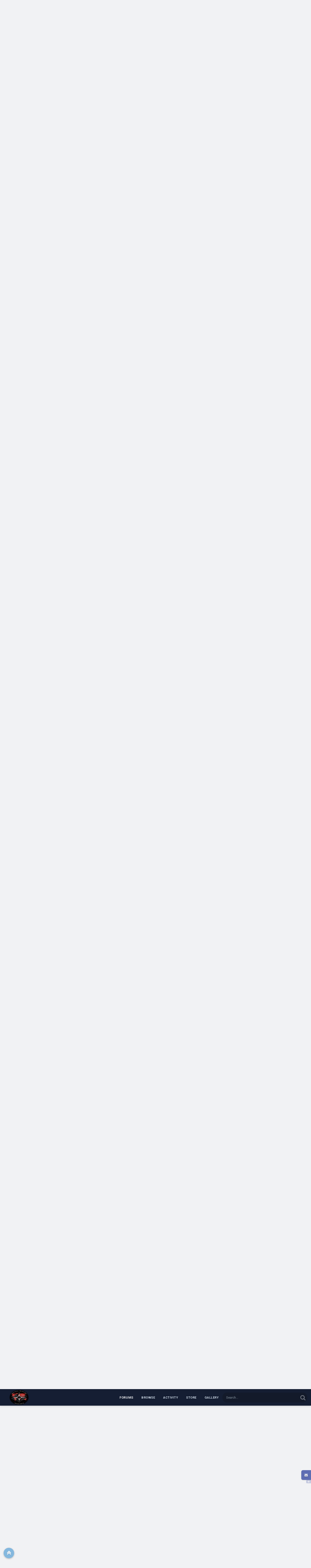

--- FILE ---
content_type: text/html;charset=UTF-8
request_url: https://www.venturerider.org/forum/forums/topic/70869-vogel-2023/
body_size: 31625
content:
<!DOCTYPE html>
<html lang="en-US" dir="ltr">
	<head>
		<meta charset="utf-8">
        
		<title>Vogel 2023 - VentureRider Regional  Rallies - Venture Rider</title>
		
		
		
		

	<meta name="viewport" content="width=device-width, initial-scale=1">



	<meta name="twitter:card" content="summary_large_image" />




	
		
			
				<meta property="og:title" content="Vogel 2023">
			
		
	

	
		
			
				<meta property="og:type" content="website">
			
		
	

	
		
			
				<meta property="og:url" content="https://www.venturerider.org/forum/forums/topic/70869-vogel-2023/">
			
		
	

	
		
			
				<meta name="description" content="It is time to start talking Vogel so the word gets out and friends and family can attend. For the campers and cabin renters in the group, the address is 405 Vogel State Park Rd, Blairsville, GA 30512.">
			
		
	

	
		
			
				<meta property="og:description" content="It is time to start talking Vogel so the word gets out and friends and family can attend. For the campers and cabin renters in the group, the address is 405 Vogel State Park Rd, Blairsville, GA 30512.">
			
		
	

	
		
			
				<meta property="og:updated_time" content="2023-08-27T18:19:11Z">
			
		
	

	
		
			
				<meta property="og:image" content="https://www.venturerider.org/forum/uploads/monthly_2023_08/20230820_124353.jpg.587bb312c741afd8f699b171bde3f56f.jpg">
			
		
	

	
		
			
				<meta property="og:site_name" content="Venture Rider">
			
		
	

	
		
			
				<meta property="og:locale" content="en_US">
			
		
	


	
		<link rel="next" href="https://www.venturerider.org/forum/forums/topic/70869-vogel-2023/page/2/" />
	

	
		<link rel="last" href="https://www.venturerider.org/forum/forums/topic/70869-vogel-2023/page/5/" />
	

	
		<link rel="canonical" href="https://www.venturerider.org/forum/forums/topic/70869-vogel-2023/" />
	





<link rel="manifest" href="https://www.venturerider.org/forum/manifest.webmanifest/">
<meta name="msapplication-config" content="https://www.venturerider.org/forum/browserconfig.xml/">
<meta name="msapplication-starturl" content="/forum/">
<meta name="application-name" content="">
<meta name="apple-mobile-web-app-title" content="">

	<meta name="theme-color" content="#000000">


	<meta name="msapplication-TileColor" content="#000000">





	

	
		
			<link rel="icon" sizes="36x36" href="https://www.venturerider.org/forum/uploads/monthly_2021_06/android-chrome-36x36.png?v=1710867952">
		
	

	
		
			<link rel="icon" sizes="48x48" href="https://www.venturerider.org/forum/uploads/monthly_2021_06/android-chrome-48x48.png?v=1710867952">
		
	

	
		
			<link rel="icon" sizes="72x72" href="https://www.venturerider.org/forum/uploads/monthly_2021_06/android-chrome-72x72.png?v=1710867952">
		
	

	
		
			<link rel="icon" sizes="96x96" href="https://www.venturerider.org/forum/uploads/monthly_2021_06/android-chrome-96x96.png?v=1710867952">
		
	

	
		
			<link rel="icon" sizes="144x144" href="https://www.venturerider.org/forum/uploads/monthly_2021_06/android-chrome-144x144.png?v=1710867952">
		
	

	
		
			<link rel="icon" sizes="192x192" href="https://www.venturerider.org/forum/uploads/monthly_2021_06/android-chrome-192x192.png?v=1710867952">
		
	

	
		
			<link rel="icon" sizes="256x256" href="https://www.venturerider.org/forum/uploads/monthly_2021_06/android-chrome-256x256.png?v=1710867952">
		
	

	
		
			<link rel="icon" sizes="384x384" href="https://www.venturerider.org/forum/uploads/monthly_2021_06/android-chrome-384x384.png?v=1710867952">
		
	

	
		
			<link rel="icon" sizes="512x512" href="https://www.venturerider.org/forum/uploads/monthly_2021_06/android-chrome-512x512.png?v=1710867952">
		
	

	
		
			<meta name="msapplication-square70x70logo" content="https://www.venturerider.org/forum/uploads/monthly_2021_06/msapplication-square70x70logo.png?v=1710867952"/>
		
	

	
		
			<meta name="msapplication-TileImage" content="https://www.venturerider.org/forum/uploads/monthly_2021_06/msapplication-TileImage.png?v=1710867952"/>
		
	

	
		
			<meta name="msapplication-square150x150logo" content="https://www.venturerider.org/forum/uploads/monthly_2021_06/msapplication-square150x150logo.png?v=1710867952"/>
		
	

	
		
			<meta name="msapplication-wide310x150logo" content="https://www.venturerider.org/forum/uploads/monthly_2021_06/msapplication-wide310x150logo.png?v=1710867952"/>
		
	

	
		
			<meta name="msapplication-square310x310logo" content="https://www.venturerider.org/forum/uploads/monthly_2021_06/msapplication-square310x310logo.png?v=1710867952"/>
		
	

	
		
			
				<link rel="apple-touch-icon" href="https://www.venturerider.org/forum/uploads/monthly_2021_06/apple-touch-icon-57x57.png?v=1710867952">
			
		
	

	
		
			
				<link rel="apple-touch-icon" sizes="60x60" href="https://www.venturerider.org/forum/uploads/monthly_2021_06/apple-touch-icon-60x60.png?v=1710867952">
			
		
	

	
		
			
				<link rel="apple-touch-icon" sizes="72x72" href="https://www.venturerider.org/forum/uploads/monthly_2021_06/apple-touch-icon-72x72.png?v=1710867952">
			
		
	

	
		
			
				<link rel="apple-touch-icon" sizes="76x76" href="https://www.venturerider.org/forum/uploads/monthly_2021_06/apple-touch-icon-76x76.png?v=1710867952">
			
		
	

	
		
			
				<link rel="apple-touch-icon" sizes="114x114" href="https://www.venturerider.org/forum/uploads/monthly_2021_06/apple-touch-icon-114x114.png?v=1710867952">
			
		
	

	
		
			
				<link rel="apple-touch-icon" sizes="120x120" href="https://www.venturerider.org/forum/uploads/monthly_2021_06/apple-touch-icon-120x120.png?v=1710867952">
			
		
	

	
		
			
				<link rel="apple-touch-icon" sizes="144x144" href="https://www.venturerider.org/forum/uploads/monthly_2021_06/apple-touch-icon-144x144.png?v=1710867952">
			
		
	

	
		
			
				<link rel="apple-touch-icon" sizes="152x152" href="https://www.venturerider.org/forum/uploads/monthly_2021_06/apple-touch-icon-152x152.png?v=1710867952">
			
		
	

	
		
			
				<link rel="apple-touch-icon" sizes="180x180" href="https://www.venturerider.org/forum/uploads/monthly_2021_06/apple-touch-icon-180x180.png?v=1710867952">
			
		
	





<link rel="preload" href="//www.venturerider.org/forum/applications/core/interface/font/fontawesome-webfont.woff2?v=4.7.0" as="font" crossorigin="anonymous">
		


	<link rel="preconnect" href="https://fonts.googleapis.com">
	<link rel="preconnect" href="https://fonts.gstatic.com" crossorigin>
	
		
			<link href="https://fonts.googleapis.com/css2?family=Inter:wght@300;400;500;600;700&display=swap" rel="stylesheet">
		
		
			<link href="https://fonts.googleapis.com/css2?family=Roboto:wght@300;400;500;600;700&display=swap" rel="stylesheet">
		
	



	<link rel='stylesheet' href='https://www.venturerider.org/forum/uploads/css_built_3/341e4a57816af3ba440d891ca87450ff_framework.css?v=de1d87c6031758751829' media='all'>

	<link rel='stylesheet' href='https://www.venturerider.org/forum/uploads/css_built_3/05e81b71abe4f22d6eb8d1a929494829_responsive.css?v=de1d87c6031758751829' media='all'>

	<link rel='stylesheet' href='https://www.venturerider.org/forum/uploads/css_built_3/90eb5adf50a8c640f633d47fd7eb1778_core.css?v=de1d87c6031758751829' media='all'>

	<link rel='stylesheet' href='https://www.venturerider.org/forum/uploads/css_built_3/5a0da001ccc2200dc5625c3f3934497d_core_responsive.css?v=de1d87c6031758751829' media='all'>

	<link rel='stylesheet' href='https://www.venturerider.org/forum/uploads/css_built_3/24bd4821c74747f952801a16eb6c868a_main.css?v=de1d87c6031758751829' media='all'>

	<link rel='stylesheet' href='https://www.venturerider.org/forum/uploads/css_built_3/13136374e1b49ed2a6386fef2a59fb0c_skins.css?v=de1d87c6031758751829' media='all'>

	<link rel='stylesheet' href='https://www.venturerider.org/forum/uploads/css_built_3/62e269ced0fdab7e30e026f1d30ae516_forums.css?v=de1d87c6031758751829' media='all'>

	<link rel='stylesheet' href='https://www.venturerider.org/forum/uploads/css_built_3/76e62c573090645fb99a15a363d8620e_forums_responsive.css?v=de1d87c6031758751829' media='all'>

	<link rel='stylesheet' href='https://www.venturerider.org/forum/uploads/css_built_3/ebdea0c6a7dab6d37900b9190d3ac77b_topics.css?v=de1d87c6031758751829' media='all'>

	<link rel='stylesheet' href='https://www.venturerider.org/forum/uploads/css_built_3/31b0a6343a0cc3b91e31f4a5beade643_ignoretopics.css?v=de1d87c6031758751829' media='all'>





<link rel='stylesheet' href='https://www.venturerider.org/forum/uploads/css_built_3/258adbb6e4f3e83cd3b355f84e3fa002_custom.css?v=de1d87c6031758751829' media='all'>




      	


<style type="text/css">

	



</style>

	
		
		

	
	<link rel='shortcut icon' href='https://www.venturerider.org/forum/uploads/monthly_2020_10/VR1Small.jpg' type="image/jpeg">

	</head>
	<body class="ipsApp ipsApp_front ipsJS_none ipsClearfix  " data-controller="core.front.core.app,ignoretopics.front.topic.view"  data-message=""  data-pageapp="forums" data-pagelocation="front" data-pagemodule="forums" data-pagecontroller="topic" data-pageid="70869"  >
		
        

        

      	<a href="#ipsLayout_mainArea" class="ipsHide" title="Go to main content on this page" accesskey="m">Jump to content</a>
      	<div id="ipsLayout_header" class="ipsClearfix">
          	





          	<div class="ta_headerContainer">
          		<header class="ta_Header">
            		<div class="ipsLayout_container">
						<div class="ta_Logo">
							


<a href='https://www.venturerider.org/forum/' id='elLogo' accesskey='1'><img src="https://www.venturerider.org/forum/uploads/monthly_2020_10/VRLogo.png.b09dfd73046d78dbff648b8c8c16b209.png" alt='Venture Rider'></a>

						</div>
                    	
                     		<div class="ta_userPalette ipsResponsive_hideDesktop"><span class="cUserNav_icon"><i class="fa fa-paint-brush"></i></span></div>
                    	
              			
<ul class='ipsMobileHamburger ipsList_reset ipsResponsive_hideDesktop'>
	<li data-ipsDrawer data-ipsDrawer-drawerElem='#elMobileDrawer'>
		<a href='#'>
			
			
				
			
			
			
			<i class='fa fa-navicon'></i>
		</a>
	</li>
</ul>
            		</div>
				</header>
        		

	<nav class='ta_navBar  ipsResponsive_showDesktop'>
		<div class='ipsNavBar_primary ta_navWrapper ipsClearfix'>
          	

	<div id="elSearchWrapper">
		<div id='elSearch' data-controller="core.front.core.quickSearch">
			<form accept-charset='utf-8' action='//www.venturerider.org/forum/search/?do=quicksearch' method='post'>
                <input type='search' id='elSearchField' placeholder='Search...' name='q' autocomplete='off' aria-label='Search'>
                <details class='cSearchFilter'>
                    <summary class='cSearchFilter__text'></summary>
                    <ul class='cSearchFilter__menu'>
                        
                        <li><label><input type="radio" name="type" value="all" ><span class='cSearchFilter__menuText'>Everywhere</span></label></li>
                        
                            
                                <li><label><input type="radio" name="type" value='contextual_{&quot;type&quot;:&quot;forums_topic&quot;,&quot;nodes&quot;:19}' checked><span class='cSearchFilter__menuText'>This Forum</span></label></li>
                            
                                <li><label><input type="radio" name="type" value='contextual_{&quot;type&quot;:&quot;forums_topic&quot;,&quot;item&quot;:70869}' checked><span class='cSearchFilter__menuText'>This Topic</span></label></li>
                            
                        
                        
                            <li><label><input type="radio" name="type" value="core_statuses_status"><span class='cSearchFilter__menuText'>Status Updates</span></label></li>
                        
                            <li><label><input type="radio" name="type" value="forums_topic"><span class='cSearchFilter__menuText'>Topics</span></label></li>
                        
                            <li><label><input type="radio" name="type" value="gallery_image"><span class='cSearchFilter__menuText'>Images</span></label></li>
                        
                            <li><label><input type="radio" name="type" value="gallery_album_item"><span class='cSearchFilter__menuText'>Albums</span></label></li>
                        
                            <li><label><input type="radio" name="type" value="calendar_event"><span class='cSearchFilter__menuText'>Events</span></label></li>
                        
                            <li><label><input type="radio" name="type" value="nexus_package_item"><span class='cSearchFilter__menuText'>Products</span></label></li>
                        
                            <li><label><input type="radio" name="type" value="cms_pages_pageitem"><span class='cSearchFilter__menuText'>Pages</span></label></li>
                        
                            <li><label><input type="radio" name="type" value="core_members"><span class='cSearchFilter__menuText'>Members</span></label></li>
                        
                    </ul>
                </details>
				<button class='cSearchSubmit' type="submit" aria-label='Search'><i class="fa fa-search"></i></button>
			</form>
		</div>
	</div>

          	<ul data-role="primaryNavBar" class='menu flex'>
				


	
		
		
			
		
		<li class='ipsNavBar_active' data-active id='elNavSecondary_10' data-role="navBarItem" data-navApp="forums" data-navExt="Forums">
			
			
				<a href="https://www.venturerider.org/forum/forums/"  data-navItem-id="10" data-navDefault>
					Forums<span class='ipsNavBar_active__identifier'></span>
				</a>
			
			
		</li>
	
	

	
		
		
		<li  id='elNavSecondary_1' data-role="navBarItem" data-navApp="core" data-navExt="CustomItem">
			
			
				<a href="https://www.venturerider.org/forum/"  data-navItem-id="1" >
					Browse<span class='ipsNavBar_active__identifier'></span>
				</a>
			
			
				<ul class='ipsNavBar_secondary ipsHide' data-role='secondaryNavBar'>
					


	
		
		
		<li  id='elNavSecondary_39' data-role="navBarItem" data-navApp="cms" data-navExt="Pages">
			
			
				<a href="https://www.venturerider.org/forum/home/"  data-navItem-id="39" >
					Home Page<span class='ipsNavBar_active__identifier'></span>
				</a>
			
			
		</li>
	
	

	
		
		
		<li  id='elNavSecondary_43' data-role="navBarItem" data-navApp="core" data-navExt="CustomItem">
			
			
				<a href="http://www.venturerider.org/history/"  data-navItem-id="43" >
					History<span class='ipsNavBar_active__identifier'></span>
				</a>
			
			
		</li>
	
	

	
	

	
		
		
		<li  id='elNavSecondary_12' data-role="navBarItem" data-navApp="calendar" data-navExt="Calendar">
			
			
				<a href="https://www.venturerider.org/forum/events/"  data-navItem-id="12" >
					Events<span class='ipsNavBar_active__identifier'></span>
				</a>
			
			
		</li>
	
	

	
		
		
		<li  id='elNavSecondary_41' data-role="navBarItem" data-navApp="unansweredtopics" data-navExt="TopicsPage">
			
			
				<a href="https://www.venturerider.org/forum/unanswered-topics/"  data-navItem-id="41" >
					Unanswered Topics<span class='ipsNavBar_active__identifier'></span>
				</a>
			
			
		</li>
	
	

	
	

	
		
		
		<li  id='elNavSecondary_14' data-role="navBarItem" data-navApp="core" data-navExt="StaffDirectory">
			
			
				<a href="https://www.venturerider.org/forum/staff/"  data-navItem-id="14" >
					Staff<span class='ipsNavBar_active__identifier'></span>
				</a>
			
			
		</li>
	
	

	
		
		
		<li  id='elNavSecondary_15' data-role="navBarItem" data-navApp="core" data-navExt="OnlineUsers">
			
			
				<a href="https://www.venturerider.org/forum/online/"  data-navItem-id="15" >
					Online Users<span class='ipsNavBar_active__identifier'></span>
				</a>
			
			
		</li>
	
	

	
		
		
		<li  id='elNavSecondary_16' data-role="navBarItem" data-navApp="core" data-navExt="Leaderboard">
			
			
				<a href="https://www.venturerider.org/forum/leaderboard/"  data-navItem-id="16" >
					Leaderboard<span class='ipsNavBar_active__identifier'></span>
				</a>
			
			
		</li>
	
	

					<li class='ipsHide' id='elNavigationMore_1' data-role='navMore'>
						<a href='#' data-ipsMenu data-ipsMenu-appendTo='#elNavigationMore_1' id='elNavigationMore_1_dropdown'>More <i class='fa fa-caret-down'></i></a>
						<ul class='ipsHide ipsMenu ipsMenu_auto' id='elNavigationMore_1_dropdown_menu' data-role='moreDropdown'></ul>
					</li>
				</ul>
			
		</li>
	
	

	
		
		
		<li  id='elNavSecondary_2' data-role="navBarItem" data-navApp="core" data-navExt="CustomItem">
			
			
				<a href="https://www.venturerider.org/forum/discover/"  data-navItem-id="2" >
					Activity<span class='ipsNavBar_active__identifier'></span>
				</a>
			
			
				<ul class='ipsNavBar_secondary ipsHide' data-role='secondaryNavBar'>
					


	
		
		
		<li  id='elNavSecondary_4' data-role="navBarItem" data-navApp="core" data-navExt="AllActivity">
			
			
				<a href="https://www.venturerider.org/forum/discover/"  data-navItem-id="4" >
					All Activity<span class='ipsNavBar_active__identifier'></span>
				</a>
			
			
		</li>
	
	

	
	

	
	

	
	

	
		
		
		<li  id='elNavSecondary_8' data-role="navBarItem" data-navApp="core" data-navExt="Search">
			
			
				<a href="https://www.venturerider.org/forum/search/"  data-navItem-id="8" >
					Search<span class='ipsNavBar_active__identifier'></span>
				</a>
			
			
		</li>
	
	

	
	

	
	

	
	

					<li class='ipsHide' id='elNavigationMore_2' data-role='navMore'>
						<a href='#' data-ipsMenu data-ipsMenu-appendTo='#elNavigationMore_2' id='elNavigationMore_2_dropdown'>More <i class='fa fa-caret-down'></i></a>
						<ul class='ipsHide ipsMenu ipsMenu_auto' id='elNavigationMore_2_dropdown_menu' data-role='moreDropdown'></ul>
					</li>
				</ul>
			
		</li>
	
	

	
		
		
		<li  id='elNavSecondary_18' data-role="navBarItem" data-navApp="nexus" data-navExt="Store">
			
			
				<a href="https://www.venturerider.org/forum/store/"  data-navItem-id="18" >
					Store<span class='ipsNavBar_active__identifier'></span>
				</a>
			
			
				<ul class='ipsNavBar_secondary ipsHide' data-role='secondaryNavBar'>
					


	
		
		
		<li  id='elNavSecondary_21' data-role="navBarItem" data-navApp="nexus" data-navExt="Subscriptions">
			
			
				<a href="https://www.venturerider.org/forum/subscriptions/"  data-navItem-id="21" >
					Subscriptions<span class='ipsNavBar_active__identifier'></span>
				</a>
			
			
		</li>
	
	

	
	

	
	

	
	

	
	

					<li class='ipsHide' id='elNavigationMore_18' data-role='navMore'>
						<a href='#' data-ipsMenu data-ipsMenu-appendTo='#elNavigationMore_18' id='elNavigationMore_18_dropdown'>More <i class='fa fa-caret-down'></i></a>
						<ul class='ipsHide ipsMenu ipsMenu_auto' id='elNavigationMore_18_dropdown_menu' data-role='moreDropdown'></ul>
					</li>
				</ul>
			
		</li>
	
	

	
	

	
	

	
		
		
		<li  id='elNavSecondary_47' data-role="navBarItem" data-navApp="core" data-navExt="CustomItem">
			
			
				<a href="https://www.venturerider.org/forum/gallery/category/1-member-albums/" target='_blank' rel="noopener" data-navItem-id="47" >
					Gallery<span class='ipsNavBar_active__identifier'></span>
				</a>
			
			
		</li>
	
	

			</ul>
		</div>
	</nav>


      			
<ul id='elMobileNav' class='ipsResponsive_hideDesktop' data-controller='core.front.core.mobileNav'>
	
		
			
			
				
				
			
				
				
			
				
					<li id='elMobileBreadcrumb'>
						<a href='https://www.venturerider.org/forum/forums/forum/19-venturerider-regional-rallies/'>
							<span>VentureRider Regional  Rallies</span>
						</a>
					</li>
				
				
			
				
				
			
		
	
	
	
	<li >
		<a data-action="defaultStream" href='https://www.venturerider.org/forum/discover/'><i class="fa fa-newspaper-o" aria-hidden="true"></i></a>
	</li>

	

	
		<li class='ipsJS_show'>
			<a href='https://www.venturerider.org/forum/search/'><i class='fa fa-search'></i></a>
		</li>
	
</ul>
      		</div>
        </div>  
		<div class="ta_SNcontainer">    
			

	
		
			<div class="ta_themeSlider">
				<div class="swiper-container">
					<div class="swiper-wrapper">
						
						
							
								

	
		<div class="swiper-slide slide-Custom-1">
			<div class="Ta_lazyPreloader"><span></span><span></span><span></span></div>
			<div class="swiper-lazy slide-bg" data-background="https://www.venturerider.org/forum/uploads/monthly_2020_11/topbanner.jpg.8618b0a62b770983d8beff0adb4a6e27.jpg"></div>
			
		</div>
	


						
							
								

	
		<div class="swiper-slide slide-Custom-2">
			<div class="Ta_lazyPreloader"><span></span><span></span><span></span></div>
			<div class="swiper-lazy slide-bg" data-background="https://www.venturerider.org/forum/uploads/monthly_2020_10/20190614_180114.thumb.jpg.8073ba3687d5f261a7304a922bb736a7.jpg.d571891dad6ce02717cc4df77630ef39.jpg"></div>
			
		</div>
	


						
							
								


						
							
								


						
							
								


						
						
					</div>
					
						<div class="swiper-pagination"></div>
					
  				
					<div class="SwiperNav">
						<div class="swiper-next"></div>
    					<div class="swiper-prev"></div>
					</div>
  				
				</div>
				<svg class="ta_sepLine" xmlns="http://www.w3.org/2000/svg" version="1.1" viewBox="0 0 1200 30" preserveAspectRatio="none"><path d="M0,0S1.209,1.508,200.671,7.031C375.088,15.751,454.658,30,600,30V0H0ZM1200,0s-90.21,1.511-200.671,7.034C824.911,15.751,745.342,30,600,30V0h600Z"></path></svg>
			</div>
		
	

            
  		    
            	<div class="ta_userNav ipsClearfix">
                     
                     	<div class="ta_userPalette"><span class="cUserNav_icon"><i class="fa fa-paint-brush"></i></span></div>
                    
					

	<ul id="elUserNav" class="ipsList_inline cSignedOut ipsResponsive_showDesktop">
		
        
		
        
        
            
            
	


	<li class='cUserNav_icon ipsHide' id='elCart_container'></li>
	<li class='elUserNav_sep ipsHide' id='elCart_sep'></li>

<li id="elSignInLink">
                <a href="https://www.venturerider.org/forum/login/" data-ipsmenu-closeonclick="false" data-ipsmenu id="elUserSignIn">
                    Existing user? Sign In  <i class="fa fa-caret-down"></i>
                </a>
                
<div id='elUserSignIn_menu' class='ipsMenu ipsMenu_auto ipsHide'>
	<form accept-charset='utf-8' method='post' action='https://www.venturerider.org/forum/login/'>
		<input type="hidden" name="csrfKey" value="694bbbff10a63c74ddc60fff53703fc9">
		<input type="hidden" name="ref" value="aHR0cHM6Ly93d3cudmVudHVyZXJpZGVyLm9yZy9mb3J1bS9mb3J1bXMvdG9waWMvNzA4Njktdm9nZWwtMjAyMy8=">
		<div data-role="loginForm">
			
			
			
				
<div class="ipsPad ipsForm ipsForm_vertical">
	<h4 class="ipsType_sectionHead">Sign In</h4>
	<br><br>
	<ul class='ipsList_reset'>
		<li class="ipsFieldRow ipsFieldRow_noLabel ipsFieldRow_fullWidth">
			
			
				<input type="email" placeholder="Email Address" name="auth" autocomplete="email">
			
		</li>
		<li class="ipsFieldRow ipsFieldRow_noLabel ipsFieldRow_fullWidth">
			<input type="password" placeholder="Password" name="password" autocomplete="current-password">
		</li>
		<li class="ipsFieldRow ipsFieldRow_checkbox ipsClearfix">
			<span class="ipsCustomInput">
				<input type="checkbox" name="remember_me" id="remember_me_checkbox" value="1" checked aria-checked="true">
				<span></span>
			</span>
			<div class="ipsFieldRow_content">
				<label class="ipsFieldRow_label" for="remember_me_checkbox">Remember me</label>
				<span class="ipsFieldRow_desc">Not recommended on shared computers</span>
			</div>
		</li>
		<li class="ipsFieldRow ipsFieldRow_fullWidth">
			<button type="submit" name="_processLogin" value="usernamepassword" class="ipsButton ipsButton_primary ipsButton_small" id="elSignIn_submit">Sign In</button>
			
				<p class="ipsType_right ipsType_small">
					
						<a href='https://www.venturerider.org/forum/lostpassword/' data-ipsDialog data-ipsDialog-title='Forgot your password?'>
					
					Forgot your password?</a>
				</p>
			
		</li>
	</ul>
</div>
			
		</div>
	</form>
</div>
            </li>
            
        
		
			<li>
				
					<a href="https://www.venturerider.org/forum/register/"  id="elRegisterButton" class="ipsButton ipsButton_normal ipsButton_primary">Sign Up</a>
				
			</li>
		
	</ul>

          		</div>
                    
      	</div> 
		<main id="ipsLayout_body" class="ipsLayout_container"> 
			
			<div id="ipsLayout_contentArea">
				<div id="ipsLayout_contentWrapper">
					
<nav class='ipsBreadcrumb ipsBreadcrumb_top ipsFaded_withHover'>
	

	<ul class='ipsList_inline ipsPos_right'>
		
		<li >
			<a data-action="defaultStream" class='ipsType_light '  href='https://www.venturerider.org/forum/discover/'><i class="fa fa-newspaper-o" aria-hidden="true"></i> <span>All Activity</span></a>
		</li>
		
	</ul>

	<ul data-role="breadcrumbList">
		<li>
			<a title="Home" href='https://www.venturerider.org/forum/'>
				<span>Home <i class='fa fa-angle-right'></i></span>
			</a>
		</li>
		
		
			<li>
				
					<a href='https://www.venturerider.org/forum/forums/'>
						<span>Forums <i class='fa fa-angle-right' aria-hidden="true"></i></span>
					</a>
				
			</li>
		
			<li>
				
					<a href='https://www.venturerider.org/forum/forums/forum/18-rides-and-rallies/'>
						<span>Rides and Rallies <i class='fa fa-angle-right' aria-hidden="true"></i></span>
					</a>
				
			</li>
		
			<li>
				
					<a href='https://www.venturerider.org/forum/forums/forum/19-venturerider-regional-rallies/'>
						<span>VentureRider Regional  Rallies <i class='fa fa-angle-right' aria-hidden="true"></i></span>
					</a>
				
			</li>
		
			<li>
				
					Vogel 2023
				
			</li>
		
	</ul>
</nav>
					
					
					<div id="ipsLayout_mainArea">
						<a id="elContent"></a>
                      	
						
						
						

	




						



<div class="ipsPageHeader ipsResponsive_pull ipsBox ipsPadding sm:ipsPadding:half ipsMargin_bottom">
		
	
	<div class="ipsFlex ipsFlex-ai:center ipsFlex-fw:wrap ipsGap:4">
		<div class="ipsFlex-flex:11">
			

	
	
	<span class="ipsBadge ipsBadge_negative ipsBadge_reverse cBadgeIgnored ipsHide" data-role="ignoredBadge"> <strong>IGNORED</strong></span>
<h1 class="ipsType_pageTitle ipsContained_container">
				

				
				
					<span class="ipsType_break ipsContained">
						<span>Vogel 2023</span>
					</span>
				
			</h1>
			
			
		</div>
		
			<div class="ipsFlex-flex:00 ipsType_light">
				
				
<div  class='ipsClearfix ipsRating  ipsRating_veryLarge'>
	
	<ul class='ipsRating_collective'>
		
			
				<li class='ipsRating_off'>
					<i class='fa fa-star'></i>
				</li>
			
		
			
				<li class='ipsRating_off'>
					<i class='fa fa-star'></i>
				</li>
			
		
			
				<li class='ipsRating_off'>
					<i class='fa fa-star'></i>
				</li>
			
		
			
				<li class='ipsRating_off'>
					<i class='fa fa-star'></i>
				</li>
			
		
			
				<li class='ipsRating_off'>
					<i class='fa fa-star'></i>
				</li>
			
		
	</ul>
</div>
			</div>
		
	</div>
	<hr class="ipsHr">
	<div class="ipsPageHeader__meta ipsFlex ipsFlex-jc:between ipsFlex-ai:center ipsFlex-fw:wrap ipsGap:3">
		<div class="ipsFlex-flex:11">
			<div class="ipsPhotoPanel ipsPhotoPanel_mini ipsPhotoPanel_notPhone ipsClearfix">
				


	<a href="https://www.venturerider.org/forum/profile/4841-woody/" rel="nofollow" data-ipsHover data-ipsHover-width="370" data-ipsHover-target="https://www.venturerider.org/forum/profile/4841-woody/?do=hovercard" class="ipsUserPhoto ipsUserPhoto_mini" title="Go to Woody's profile">
		<img src='https://www.venturerider.org/forum/uploads/monthly_2021_08/673871589_Vogel2021(11).thumb.jpg.bf82ce75721b193880368d3ccb1ca2d0.jpg' alt='Woody' loading="lazy">
	</a>

				<div>
					<p class="ipsType_reset ipsType_blendLinks">
						<span class="ipsType_normal">
						
							<strong>By 


<a href='https://www.venturerider.org/forum/profile/4841-woody/' rel="nofollow" data-ipsHover data-ipsHover-width='370' data-ipsHover-target='https://www.venturerider.org/forum/profile/4841-woody/?do=hovercard&amp;referrer=https%253A%252F%252Fwww.venturerider.org%252Fforum%252Fforums%252Ftopic%252F70869-vogel-2023%252F' title="Go to Woody's profile" class="ipsType_break">Woody</a></strong><br>
							<span class="ipsType_light"><time datetime='2022-12-27T13:12:36Z' title='12/27/2022 01:12  PM' data-short='2 yr'>December 27, 2022</time> in <a href="https://www.venturerider.org/forum/forums/forum/19-venturerider-regional-rallies/">VentureRider Regional  Rallies</a></span>
						
						</span>
					</p>
				</div>
			</div>
		</div>
		
			<div class="ipsFlex-flex:01 ipsResponsive_hidePhone">
				<div class="ipsShareLinks">
					
						


    <a href='#elShareItem_1388257156_menu' id='elShareItem_1388257156' data-ipsMenu class='ipsShareButton ipsButton ipsButton_verySmall ipsButton_link ipsButton_link--light'>
        <span><i class='fa fa-share-alt'></i></span> &nbsp;Share
    </a>

    <div class='ipsPadding ipsMenu ipsMenu_normal ipsHide' id='elShareItem_1388257156_menu' data-controller="core.front.core.sharelink">
        
        
        <span data-ipsCopy data-ipsCopy-flashmessage>
            <a href="https://www.venturerider.org/forum/forums/topic/70869-vogel-2023/" class="ipsButton ipsButton_light ipsButton_small ipsButton_fullWidth" data-role="copyButton" data-clipboard-text="https://www.venturerider.org/forum/forums/topic/70869-vogel-2023/" data-ipstooltip title='Copy Link to Clipboard'><i class="fa fa-clone"></i> https://www.venturerider.org/forum/forums/topic/70869-vogel-2023/</a>
        </span>
        <ul class='ipsShareLinks ipsMargin_top:half'>
            
                <li>
<a href="https://x.com/share?url=https%3A%2F%2Fwww.venturerider.org%2Fforum%2Fforums%2Ftopic%2F70869-vogel-2023%2F" class="cShareLink cShareLink_x" target="_blank" data-role="shareLink" title='Share on X' data-ipsTooltip rel='nofollow noopener'>
    <i class="fa fa-x"></i>
</a></li>
            
                <li>
<a href="https://www.facebook.com/sharer/sharer.php?u=https%3A%2F%2Fwww.venturerider.org%2Fforum%2Fforums%2Ftopic%2F70869-vogel-2023%2F" class="cShareLink cShareLink_facebook" target="_blank" data-role="shareLink" title='Share on Facebook' data-ipsTooltip rel='noopener nofollow'>
	<i class="fa fa-facebook"></i>
</a></li>
            
                <li>
<a href="https://www.reddit.com/submit?url=https%3A%2F%2Fwww.venturerider.org%2Fforum%2Fforums%2Ftopic%2F70869-vogel-2023%2F&amp;title=Vogel+2023" rel="nofollow noopener" class="cShareLink cShareLink_reddit" target="_blank" title='Share on Reddit' data-ipsTooltip>
	<i class="fa fa-reddit"></i>
</a></li>
            
                <li>
<a href="https://www.linkedin.com/shareArticle?mini=true&amp;url=https%3A%2F%2Fwww.venturerider.org%2Fforum%2Fforums%2Ftopic%2F70869-vogel-2023%2F&amp;title=Vogel+2023" rel="nofollow noopener" class="cShareLink cShareLink_linkedin" target="_blank" data-role="shareLink" title='Share on LinkedIn' data-ipsTooltip>
	<i class="fa fa-linkedin"></i>
</a></li>
            
                <li>
<a href="https://pinterest.com/pin/create/button/?url=https://www.venturerider.org/forum/forums/topic/70869-vogel-2023/&amp;media=https://www.venturerider.org/forum/uploads/monthly_2021_06/97421502_VR1(Small).jpg.4022093a78a3055d3e3ed6292f646df5.jpg" class="cShareLink cShareLink_pinterest" rel="nofollow noopener" target="_blank" data-role="shareLink" title='Share on Pinterest' data-ipsTooltip>
	<i class="fa fa-pinterest"></i>
</a></li>
            
        </ul>
        
            <hr class='ipsHr'>
            <button class='ipsHide ipsButton ipsButton_verySmall ipsButton_light ipsButton_fullWidth ipsMargin_top:half' data-controller='core.front.core.webshare' data-role='webShare' data-webShareTitle='Vogel 2023' data-webShareText='Vogel 2023' data-webShareUrl='https://www.venturerider.org/forum/forums/topic/70869-vogel-2023/'>More sharing options...</button>
        
    </div>

					
					
                    

					



					

<div data-followApp='forums' data-followArea='topic' data-followID='70869' data-controller='core.front.core.followButton'>
	

	<a href='https://www.venturerider.org/forum/login/' rel="nofollow" class="ipsFollow ipsPos_middle ipsButton ipsButton_light ipsButton_verySmall " data-role="followButton" data-ipsTooltip title='Sign in to follow this'>
		<span>Followers</span>
		<span class='ipsCommentCount'>4</span>
	</a>

</div>
				</div>
			</div>
					
	</div>
	
	
</div>








<div class="ipsClearfix">
	<ul class="ipsToolList ipsToolList_horizontal ipsClearfix ipsSpacer_both ipsResponsive_hidePhone">
		
		
		
	</ul>
</div>

<div id="comments" data-controller="core.front.core.commentFeed,forums.front.topic.view, core.front.core.ignoredComments" data-autopoll data-baseurl="https://www.venturerider.org/forum/forums/topic/70869-vogel-2023/"  data-feedid="topic-70869" class="cTopic ipsClear ipsSpacer_top">
	
			

				<div class="ipsBox ipsResponsive_pull ipsPadding:half ipsClearfix ipsClear ipsMargin_bottom">
					
					
						


	
	<ul class='ipsPagination' id='elPagination_0163e54f165a51df8b441b19354c8d84_1269801511' data-ipsPagination-seoPagination='true' data-pages='5' data-ipsPagination  data-ipsPagination-pages="5" data-ipsPagination-perPage='25'>
		
			
				<li class='ipsPagination_first ipsPagination_inactive'><a href='https://www.venturerider.org/forum/forums/topic/70869-vogel-2023/#comments' rel="first" data-page='1' data-ipsTooltip title='First page'><i class='fa fa-angle-double-left'></i></a></li>
				<li class='ipsPagination_prev ipsPagination_inactive'><a href='https://www.venturerider.org/forum/forums/topic/70869-vogel-2023/#comments' rel="prev" data-page='0' data-ipsTooltip title='Previous page'>Prev</a></li>
			
			<li class='ipsPagination_page ipsPagination_active'><a href='https://www.venturerider.org/forum/forums/topic/70869-vogel-2023/#comments' data-page='1'>1</a></li>
			
				
					<li class='ipsPagination_page'><a href='https://www.venturerider.org/forum/forums/topic/70869-vogel-2023/page/2/#comments' data-page='2'>2</a></li>
				
					<li class='ipsPagination_page'><a href='https://www.venturerider.org/forum/forums/topic/70869-vogel-2023/page/3/#comments' data-page='3'>3</a></li>
				
					<li class='ipsPagination_page'><a href='https://www.venturerider.org/forum/forums/topic/70869-vogel-2023/page/4/#comments' data-page='4'>4</a></li>
				
					<li class='ipsPagination_page'><a href='https://www.venturerider.org/forum/forums/topic/70869-vogel-2023/page/5/#comments' data-page='5'>5</a></li>
				
				<li class='ipsPagination_next'><a href='https://www.venturerider.org/forum/forums/topic/70869-vogel-2023/page/2/#comments' rel="next" data-page='2' data-ipsTooltip title='Next page'>Next</a></li>
				<li class='ipsPagination_last'><a href='https://www.venturerider.org/forum/forums/topic/70869-vogel-2023/page/5/#comments' rel="last" data-page='5' data-ipsTooltip title='Last page'><i class='fa fa-angle-double-right'></i></a></li>
			
			
				<li class='ipsPagination_pageJump'>
					<a href='#' data-ipsMenu data-ipsMenu-closeOnClick='false' data-ipsMenu-appendTo='#elPagination_0163e54f165a51df8b441b19354c8d84_1269801511' id='elPagination_0163e54f165a51df8b441b19354c8d84_1269801511_jump'>Page 1 of 5 &nbsp;<i class='fa fa-caret-down'></i></a>
					<div class='ipsMenu ipsMenu_narrow ipsPadding ipsHide' id='elPagination_0163e54f165a51df8b441b19354c8d84_1269801511_jump_menu'>
						<form accept-charset='utf-8' method='post' action='https://www.venturerider.org/forum/forums/topic/70869-vogel-2023/#comments' data-role="pageJump" data-baseUrl='#'>
							<ul class='ipsForm ipsForm_horizontal'>
								<li class='ipsFieldRow'>
									<input type='number' min='1' max='5' placeholder='Page number' class='ipsField_fullWidth' name='page'>
								</li>
								<li class='ipsFieldRow ipsFieldRow_fullWidth'>
									<input type='submit' class='ipsButton_fullWidth ipsButton ipsButton_verySmall ipsButton_primary' value='Go'>
								</li>
							</ul>
						</form>
					</div>
				</li>
			
		
	</ul>

					
				</div>
			
	

	

<div data-controller='core.front.core.recommendedComments' data-url='https://www.venturerider.org/forum/forums/topic/70869-vogel-2023/?recommended=comments' class='ipsRecommendedComments ipsHide'>
	<div data-role="recommendedComments">
		<h2 class='ipsType_sectionHead ipsType_large ipsType_bold ipsMargin_bottom'>Recommended Posts</h2>
		
	</div>
</div>
	
	<div id="elPostFeed" data-role="commentFeed" data-controller="core.front.core.moderation" >
		<form action="https://www.venturerider.org/forum/forums/topic/70869-vogel-2023/?csrfKey=694bbbff10a63c74ddc60fff53703fc9&amp;do=multimodComment" method="post" data-ipspageaction data-role="moderationTools">
			
			
				

					

					
					



<a id='findComment-810169'></a>
<a id='comment-810169'></a>
<article  id='elComment_810169' class='cPost ipsBox ipsResponsive_pull  ipsComment  ipsComment_parent ipsClearfix ipsClear ipsColumns ipsColumns_noSpacing ipsColumns_collapsePhone    '>
	

	

	<div class='cAuthorPane_mobile ipsResponsive_showPhone'>
		<div class='cAuthorPane_photo'>
			<div class='cAuthorPane_photoWrap'>
				


	<a href="https://www.venturerider.org/forum/profile/4841-woody/" rel="nofollow" data-ipsHover data-ipsHover-width="370" data-ipsHover-target="https://www.venturerider.org/forum/profile/4841-woody/?do=hovercard" class="ipsUserPhoto ipsUserPhoto_large" title="Go to Woody's profile">
		<img src='https://www.venturerider.org/forum/uploads/monthly_2021_08/673871589_Vogel2021(11).thumb.jpg.bf82ce75721b193880368d3ccb1ca2d0.jpg' alt='Woody' loading="lazy">
	</a>

				
				
			</div>
		</div>
		<div class='cAuthorPane_content'>
			<h3 class='ipsType_sectionHead cAuthorPane_author ipsType_break ipsType_blendLinks ipsFlex ipsFlex-ai:center'>
				


<a href='https://www.venturerider.org/forum/profile/4841-woody/' rel="nofollow" data-ipsHover data-ipsHover-width='370' data-ipsHover-target='https://www.venturerider.org/forum/profile/4841-woody/?do=hovercard&amp;referrer=https%253A%252F%252Fwww.venturerider.org%252Fforum%252Fforums%252Ftopic%252F70869-vogel-2023%252F' title="Go to Woody's profile" class="ipsType_break">Woody</a>
			</h3>
			<div class='ipsType_light ipsType_reset'>
			    <a href='https://www.venturerider.org/forum/forums/topic/70869-vogel-2023/#findComment-810169' rel="nofollow" class='ipsType_blendLinks'>Posted <time datetime='2022-12-27T13:12:36Z' title='12/27/2022 01:12  PM' data-short='2 yr'>December 27, 2022</time></a>
				
			</div>
		</div>
	</div>
	<aside class='ipsComment_author cAuthorPane ipsColumn ipsColumn_medium ipsResponsive_hidePhone'>
		<h3 class='ipsType_sectionHead cAuthorPane_author ipsType_blendLinks ipsType_break'><strong>


<a href='https://www.venturerider.org/forum/profile/4841-woody/' rel="nofollow" data-ipsHover data-ipsHover-width='370' data-ipsHover-target='https://www.venturerider.org/forum/profile/4841-woody/?do=hovercard&amp;referrer=https%253A%252F%252Fwww.venturerider.org%252Fforum%252Fforums%252Ftopic%252F70869-vogel-2023%252F' title="Go to Woody's profile" class="ipsType_break">Woody</a></strong>
			
		</h3>
		<ul class='cAuthorPane_info ipsList_reset'>
			<li data-role='photo' class='cAuthorPane_photo'>
				<div class='cAuthorPane_photoWrap'>
					


	<a href="https://www.venturerider.org/forum/profile/4841-woody/" rel="nofollow" data-ipsHover data-ipsHover-width="370" data-ipsHover-target="https://www.venturerider.org/forum/profile/4841-woody/?do=hovercard" class="ipsUserPhoto ipsUserPhoto_large" title="Go to Woody's profile">
		<img src='https://www.venturerider.org/forum/uploads/monthly_2021_08/673871589_Vogel2021(11).thumb.jpg.bf82ce75721b193880368d3ccb1ca2d0.jpg' alt='Woody' loading="lazy">
	</a>

					
					
				</div>
			</li>
			
				<li data-role='group'>Expired  Membership</li>
				
			
			
				<li data-role='stats' class='ipsMargin_top'>
					<ul class="ipsList_reset ipsType_light ipsFlex ipsFlex-ai:center ipsFlex-jc:center ipsGap_row:2 cAuthorPane_stats">
						<li>
							
								<a href="https://www.venturerider.org/forum/profile/4841-woody/content/" rel="nofollow" title="1,736 posts" data-ipsTooltip class="ipsType_blendLinks">
							
								<i class="fa fa-comment"></i> 1.7k
							
								</a>
							
						</li>
						
					</ul>
				</li>
			
			
				

			
		</ul>
	</aside>
	<div class='ipsColumn ipsColumn_fluid ipsMargin:none'>
		

<div id="comment-810169_wrap" data-controller="core.front.core.comment" data-commentapp="forums" data-commenttype="forums" data-commentid="810169" data-quotedata="{&quot;userid&quot;:4841,&quot;username&quot;:&quot;Woody&quot;,&quot;timestamp&quot;:1672146756,&quot;contentapp&quot;:&quot;forums&quot;,&quot;contenttype&quot;:&quot;forums&quot;,&quot;contentid&quot;:70869,&quot;contentclass&quot;:&quot;forums_Topic&quot;,&quot;contentcommentid&quot;:810169}" class="ipsComment_content ipsType_medium">

	<div class="ipsComment_meta ipsType_light ipsFlex ipsFlex-ai:center ipsFlex-jc:between ipsFlex-fd:row-reverse">
		<div class="ipsType_light ipsType_reset ipsType_blendLinks ipsComment_toolWrap">
			<div class="ipsResponsive_hidePhone ipsComment_badges">
				<ul class="ipsList_reset ipsFlex ipsFlex-jc:end ipsFlex-fw:wrap ipsGap:2 ipsGap_row:1">
					
					
					
					
					
				</ul>
			</div>
			<ul class="ipsList_reset ipsComment_tools">
				<li>
					<a href="#elControls_810169_menu" class="ipsComment_ellipsis" id="elControls_810169" title="More options..." data-ipsmenu data-ipsmenu-appendto="#comment-810169_wrap"><i class="fa fa-ellipsis-h"></i></a>
					<ul id="elControls_810169_menu" class="ipsMenu ipsMenu_narrow ipsHide">
						
						
                        
						
						
						
							
								
							
							
							
							
							
							
						
					</ul>
				</li>
				
			<li>
	<a href="https://www.venturerider.org/forum/forums/topic/70869-vogel-2023/?do=findComment&amp;comment=810169">#1</a>   
</li>
</ul>
		</div>

		<div class="ipsType_reset ipsResponsive_hidePhone">
		   
		   Posted <time datetime='2022-12-27T13:12:36Z' title='12/27/2022 01:12  PM' data-short='2 yr'>December 27, 2022</time>
		   
			
			<span class="ipsResponsive_hidePhone">
				
				
			</span>
		</div>
	</div>

	

    

	<div class="cPost_contentWrap">
		
		<div data-role="commentContent" class="ipsType_normal ipsType_richText ipsPadding_bottom ipsContained" data-controller="core.front.core.lightboxedImages">
			<p>
	It is time to start talking Vogel so the word gets out and friends and family can attend. For the campers and cabin renters in the group, the address is <span style="background-color:#ffffff;color:#202124;font-size:14px;text-align:left;">405 Vogel State Park Rd, Blairsville, GA 30512. </span>
</p>


			
		</div>

		
			<div class="ipsItemControls">
				
					
						

	<div data-controller='core.front.core.reaction' class='ipsItemControls_right ipsClearfix '>	
		<div class='ipsReact ipsPos_right'>
			
				
				<div class='ipsReact_blurb ' data-role='reactionBlurb'>
					
						

	
	<ul class='ipsReact_reactions'>
		
		
			
				
				<li class='ipsReact_reactCount'>
					
						<span data-ipsTooltip title="Like">
					
							<span>
								<img src='https://www.venturerider.org/forum/uploads/reactions/react_like.png' alt="Like" loading="lazy">
							</span>
							<span>
								1
							</span>
					
						</span>
					
				</li>
			
		
	</ul>

					
				</div>
			
			
			
		</div>
	</div>

					
				
				<ul class="ipsComment_controls ipsClearfix ipsItemControls_left" data-role="commentControls">
					
						
						
						
						
												
					
					<li class="ipsHide" data-role="commentLoading">
						<span class="ipsLoading ipsLoading_tiny ipsLoading_noAnim"></span>
					</li>
				</ul>
			</div>
		

		
			

		
	</div>

	
    
</div>

	</div>
</article>
					
					
					
						







<div class="ipsBox cTopicOverview cTopicOverview--inline ipsFlex ipsFlex-fd:row md:ipsFlex-fd:row sm:ipsFlex-fd:column ipsMargin_bottom sm:ipsMargin_bottom:half sm:ipsMargin_top:half ipsResponsive_pull ipsResponsive_hideDesktop ipsResponsive_block " data-controller='forums.front.topic.activity'>

	<div class='cTopicOverview__header ipsAreaBackground_light ipsFlex sm:ipsFlex-fw:wrap sm:ipsFlex-jc:center'>
		<ul class='cTopicOverview__stats ipsPadding ipsMargin:none sm:ipsPadding_horizontal:half ipsFlex ipsFlex-flex:10 ipsFlex-jc:around ipsFlex-ai:center'>
			<li class='cTopicOverview__statItem ipsType_center'>
				<span class='cTopicOverview__statTitle ipsType_light ipsTruncate ipsTruncate_line'>Replies</span>
				<span class='cTopicOverview__statValue'>117</span>
			</li>
			<li class='cTopicOverview__statItem ipsType_center'>
				<span class='cTopicOverview__statTitle ipsType_light ipsTruncate ipsTruncate_line'>Created</span>
				<span class='cTopicOverview__statValue'><time datetime='2022-12-27T13:12:36Z' title='12/27/2022 01:12  PM' data-short='2 yr'>2 yr</time></span>
			</li>
			<li class='cTopicOverview__statItem ipsType_center'>
				<span class='cTopicOverview__statTitle ipsType_light ipsTruncate ipsTruncate_line'>Last Reply </span>
				<span class='cTopicOverview__statValue'><time datetime='2023-08-27T18:19:11Z' title='08/27/2023 06:19  PM' data-short='2 yr'>2 yr</time></span>
			</li>
		</ul>
		<a href='#' data-action='toggleOverview' class='cTopicOverview__toggle cTopicOverview__toggle--inline ipsType_large ipsType_light ipsPad ipsFlex ipsFlex-ai:center ipsFlex-jc:center'><i class='fa fa-chevron-down'></i></a>
	</div>
	
		<div class='cTopicOverview__preview ipsFlex-flex:10' data-role="preview">
			<div class='cTopicOverview__previewInner ipsPadding_vertical ipsPadding_horizontal ipsResponsive_hidePhone ipsFlex ipsFlex-fd:row'>
				
					<div class='cTopicOverview__section--users ipsFlex-flex:00'>
						<h4 class='ipsType_reset cTopicOverview__sectionTitle ipsType_dark ipsType_uppercase ipsType_noBreak'>Top Posters In This Topic</h4>
						<ul class='cTopicOverview__dataList ipsMargin:none ipsPadding:none ipsList_style:none ipsFlex ipsFlex-jc:between ipsFlex-ai:center'>
							
								<li class="cTopicOverview__dataItem ipsMargin_right ipsFlex ipsFlex-jc:start ipsFlex-ai:center">
									


	<a href="https://www.venturerider.org/forum/profile/4841-woody/" rel="nofollow" data-ipsHover data-ipsHover-width="370" data-ipsHover-target="https://www.venturerider.org/forum/profile/4841-woody/?do=hovercard" class="ipsUserPhoto ipsUserPhoto_tiny" title="Go to Woody's profile">
		<img src='https://www.venturerider.org/forum/uploads/monthly_2021_08/673871589_Vogel2021(11).thumb.jpg.bf82ce75721b193880368d3ccb1ca2d0.jpg' alt='Woody' loading="lazy">
	</a>

									<p class='ipsMargin:none ipsPadding_left:half ipsPadding_right ipsType_right'>40</p>
								</li>
							
								<li class="cTopicOverview__dataItem ipsMargin_right ipsFlex ipsFlex-jc:start ipsFlex-ai:center">
									


	<a href="https://www.venturerider.org/forum/profile/6392-etcswjoe/" rel="nofollow" data-ipsHover data-ipsHover-width="370" data-ipsHover-target="https://www.venturerider.org/forum/profile/6392-etcswjoe/?do=hovercard" class="ipsUserPhoto ipsUserPhoto_tiny" title="Go to etcswjoe's profile">
		<img src='https://www.venturerider.org/forum/uploads/monthly_2020_10/2311298_BennettspointSC.thumb.jpg.03b6ed2c78c9b068a88c2e0f14dec666.jpg' alt='etcswjoe' loading="lazy">
	</a>

									<p class='ipsMargin:none ipsPadding_left:half ipsPadding_right ipsType_right'>20</p>
								</li>
							
								<li class="cTopicOverview__dataItem ipsMargin_right ipsFlex ipsFlex-jc:start ipsFlex-ai:center">
									


	<a href="https://www.venturerider.org/forum/profile/4587-motorcycle-mike/" rel="nofollow" data-ipsHover data-ipsHover-width="370" data-ipsHover-target="https://www.venturerider.org/forum/profile/4587-motorcycle-mike/?do=hovercard" class="ipsUserPhoto ipsUserPhoto_tiny" title="Go to Motorcycle Mike's profile">
		<img src='https://www.venturerider.org/forum/uploads/monthly_2020_10/795662423_590182(640x427).thumb.jpg.2205483fddeda4af671a7b2c5b4f4ab4.jpg' alt='Motorcycle Mike' loading="lazy">
	</a>

									<p class='ipsMargin:none ipsPadding_left:half ipsPadding_right ipsType_right'>15</p>
								</li>
							
								<li class="cTopicOverview__dataItem ipsMargin_right ipsFlex ipsFlex-jc:start ipsFlex-ai:center">
									


	<a href="https://www.venturerider.org/forum/profile/14274-rdawson/" rel="nofollow" data-ipsHover data-ipsHover-width="370" data-ipsHover-target="https://www.venturerider.org/forum/profile/14274-rdawson/?do=hovercard" class="ipsUserPhoto ipsUserPhoto_tiny" title="Go to RDawson's profile">
		<img src='https://www.venturerider.org/forum/uploads/monthly_2020_10/IMG_0553.thumb.PNG.e1984271a802eef4dddd1d06a62e8725.PNG' alt='RDawson' loading="lazy">
	</a>

									<p class='ipsMargin:none ipsPadding_left:half ipsPadding_right ipsType_right'>15</p>
								</li>
							
						</ul>
					</div>
				
				
					<div class='cTopicOverview__section--popularDays ipsFlex-flex:00 ipsPadding_left ipsPadding_left:double'>
						<h4 class='ipsType_reset cTopicOverview__sectionTitle ipsType_dark ipsType_uppercase ipsType_noBreak'>Popular Days</h4>
						<ul class='cTopicOverview__dataList ipsMargin:none ipsPadding:none ipsList_style:none ipsFlex ipsFlex-jc:between ipsFlex-ai:center'>
							
								<li class='ipsFlex-flex:10'>
									<a href="https://www.venturerider.org/forum/forums/topic/70869-vogel-2023/#findComment-814882" rel="nofollow" class='cTopicOverview__dataItem ipsMargin_right ipsType_blendLinks ipsFlex ipsFlex-jc:between ipsFlex-ai:center'>
										<p class='ipsMargin:none'>Aug 10</p>
										<p class='ipsMargin:none ipsMargin_horizontal ipsType_light'>8</p>
									</a>
								</li>
							
								<li class='ipsFlex-flex:10'>
									<a href="https://www.venturerider.org/forum/forums/topic/70869-vogel-2023/#findComment-810203" rel="nofollow" class='cTopicOverview__dataItem ipsMargin_right ipsType_blendLinks ipsFlex ipsFlex-jc:between ipsFlex-ai:center'>
										<p class='ipsMargin:none'>Dec 29</p>
										<p class='ipsMargin:none ipsMargin_horizontal ipsType_light'>7</p>
									</a>
								</li>
							
								<li class='ipsFlex-flex:10'>
									<a href="https://www.venturerider.org/forum/forums/topic/70869-vogel-2023/#findComment-815048" rel="nofollow" class='cTopicOverview__dataItem ipsMargin_right ipsType_blendLinks ipsFlex ipsFlex-jc:between ipsFlex-ai:center'>
										<p class='ipsMargin:none'>Aug 20</p>
										<p class='ipsMargin:none ipsMargin_horizontal ipsType_light'>6</p>
									</a>
								</li>
							
								<li class='ipsFlex-flex:10'>
									<a href="https://www.venturerider.org/forum/forums/topic/70869-vogel-2023/#findComment-814805" rel="nofollow" class='cTopicOverview__dataItem ipsMargin_right ipsType_blendLinks ipsFlex ipsFlex-jc:between ipsFlex-ai:center'>
										<p class='ipsMargin:none'>Aug 6</p>
										<p class='ipsMargin:none ipsMargin_horizontal ipsType_light'>5</p>
									</a>
								</li>
							
						</ul>
					</div>
				
			</div>
		</div>
	
	
	<div class='cTopicOverview__body ipsPadding ipsHide ipsFlex ipsFlex-flex:11 ipsFlex-fd:column' data-role="overview">
		
			<div class='cTopicOverview__section--users ipsMargin_bottom'>
				<h4 class='ipsType_reset cTopicOverview__sectionTitle ipsType_withHr ipsType_dark ipsType_uppercase ipsMargin_bottom'>Top Posters In This Topic</h4>
				<ul class='cTopicOverview__dataList ipsList_reset ipsFlex ipsFlex-jc:start ipsFlex-ai:center ipsFlex-fw:wrap ipsGap:8 ipsGap_row:5'>
					
						<li class="cTopicOverview__dataItem cTopicOverview__dataItem--split ipsFlex ipsFlex-jc:start ipsFlex-ai:center ipsFlex-flex:11">
							


	<a href="https://www.venturerider.org/forum/profile/4841-woody/" rel="nofollow" data-ipsHover data-ipsHover-width="370" data-ipsHover-target="https://www.venturerider.org/forum/profile/4841-woody/?do=hovercard" class="ipsUserPhoto ipsUserPhoto_tiny" title="Go to Woody's profile">
		<img src='https://www.venturerider.org/forum/uploads/monthly_2021_08/673871589_Vogel2021(11).thumb.jpg.bf82ce75721b193880368d3ccb1ca2d0.jpg' alt='Woody' loading="lazy">
	</a>

							<p class='ipsMargin:none ipsMargin_left:half cTopicOverview__dataItemInner ipsType_left'>
								<strong class='ipsTruncate ipsTruncate_line'><a href='https://www.venturerider.org/forum/profile/4841-woody/' class='ipsType_blendLinks'>Woody</a></strong>
								<span class='ipsType_light'>40 posts</span>
							</p>
						</li>
					
						<li class="cTopicOverview__dataItem cTopicOverview__dataItem--split ipsFlex ipsFlex-jc:start ipsFlex-ai:center ipsFlex-flex:11">
							


	<a href="https://www.venturerider.org/forum/profile/6392-etcswjoe/" rel="nofollow" data-ipsHover data-ipsHover-width="370" data-ipsHover-target="https://www.venturerider.org/forum/profile/6392-etcswjoe/?do=hovercard" class="ipsUserPhoto ipsUserPhoto_tiny" title="Go to etcswjoe's profile">
		<img src='https://www.venturerider.org/forum/uploads/monthly_2020_10/2311298_BennettspointSC.thumb.jpg.03b6ed2c78c9b068a88c2e0f14dec666.jpg' alt='etcswjoe' loading="lazy">
	</a>

							<p class='ipsMargin:none ipsMargin_left:half cTopicOverview__dataItemInner ipsType_left'>
								<strong class='ipsTruncate ipsTruncate_line'><a href='https://www.venturerider.org/forum/profile/6392-etcswjoe/' class='ipsType_blendLinks'>etcswjoe</a></strong>
								<span class='ipsType_light'>20 posts</span>
							</p>
						</li>
					
						<li class="cTopicOverview__dataItem cTopicOverview__dataItem--split ipsFlex ipsFlex-jc:start ipsFlex-ai:center ipsFlex-flex:11">
							


	<a href="https://www.venturerider.org/forum/profile/4587-motorcycle-mike/" rel="nofollow" data-ipsHover data-ipsHover-width="370" data-ipsHover-target="https://www.venturerider.org/forum/profile/4587-motorcycle-mike/?do=hovercard" class="ipsUserPhoto ipsUserPhoto_tiny" title="Go to Motorcycle Mike's profile">
		<img src='https://www.venturerider.org/forum/uploads/monthly_2020_10/795662423_590182(640x427).thumb.jpg.2205483fddeda4af671a7b2c5b4f4ab4.jpg' alt='Motorcycle Mike' loading="lazy">
	</a>

							<p class='ipsMargin:none ipsMargin_left:half cTopicOverview__dataItemInner ipsType_left'>
								<strong class='ipsTruncate ipsTruncate_line'><a href='https://www.venturerider.org/forum/profile/4587-motorcycle-mike/' class='ipsType_blendLinks'>Motorcycle Mike</a></strong>
								<span class='ipsType_light'>15 posts</span>
							</p>
						</li>
					
						<li class="cTopicOverview__dataItem cTopicOverview__dataItem--split ipsFlex ipsFlex-jc:start ipsFlex-ai:center ipsFlex-flex:11">
							


	<a href="https://www.venturerider.org/forum/profile/14274-rdawson/" rel="nofollow" data-ipsHover data-ipsHover-width="370" data-ipsHover-target="https://www.venturerider.org/forum/profile/14274-rdawson/?do=hovercard" class="ipsUserPhoto ipsUserPhoto_tiny" title="Go to RDawson's profile">
		<img src='https://www.venturerider.org/forum/uploads/monthly_2020_10/IMG_0553.thumb.PNG.e1984271a802eef4dddd1d06a62e8725.PNG' alt='RDawson' loading="lazy">
	</a>

							<p class='ipsMargin:none ipsMargin_left:half cTopicOverview__dataItemInner ipsType_left'>
								<strong class='ipsTruncate ipsTruncate_line'><a href='https://www.venturerider.org/forum/profile/14274-rdawson/' class='ipsType_blendLinks'>RDawson</a></strong>
								<span class='ipsType_light'>15 posts</span>
							</p>
						</li>
					
				</ul>
			</div>
		
		
			<div class='cTopicOverview__section--popularDays ipsMargin_bottom'>
				<h4 class='ipsType_reset cTopicOverview__sectionTitle ipsType_withHr ipsType_dark ipsType_uppercase ipsMargin_top:half ipsMargin_bottom'>Popular Days</h4>
				<ul class='cTopicOverview__dataList ipsList_reset ipsFlex ipsFlex-jc:start ipsFlex-ai:center ipsFlex-fw:wrap ipsGap:8 ipsGap_row:5'>
					
						<li class='ipsFlex-flex:10'>
							<a href="https://www.venturerider.org/forum/forums/topic/70869-vogel-2023/#findComment-814882" rel="nofollow" class='cTopicOverview__dataItem ipsType_blendLinks'>
								<p class='ipsMargin:none ipsType_bold'>Aug 10 2023</p>
								<p class='ipsMargin:none ipsType_light'>8 posts</p>
							</a>
						</li>
					
						<li class='ipsFlex-flex:10'>
							<a href="https://www.venturerider.org/forum/forums/topic/70869-vogel-2023/#findComment-810203" rel="nofollow" class='cTopicOverview__dataItem ipsType_blendLinks'>
								<p class='ipsMargin:none ipsType_bold'>Dec 29 2022</p>
								<p class='ipsMargin:none ipsType_light'>7 posts</p>
							</a>
						</li>
					
						<li class='ipsFlex-flex:10'>
							<a href="https://www.venturerider.org/forum/forums/topic/70869-vogel-2023/#findComment-815048" rel="nofollow" class='cTopicOverview__dataItem ipsType_blendLinks'>
								<p class='ipsMargin:none ipsType_bold'>Aug 20 2023</p>
								<p class='ipsMargin:none ipsType_light'>6 posts</p>
							</a>
						</li>
					
						<li class='ipsFlex-flex:10'>
							<a href="https://www.venturerider.org/forum/forums/topic/70869-vogel-2023/#findComment-814805" rel="nofollow" class='cTopicOverview__dataItem ipsType_blendLinks'>
								<p class='ipsMargin:none ipsType_bold'>Aug 6 2023</p>
								<p class='ipsMargin:none ipsType_light'>5 posts</p>
							</a>
						</li>
					
				</ul>
			</div>
		
		
			<div class='cTopicOverview__section--topPost ipsMargin_bottom'>
				<h4 class='ipsType_reset cTopicOverview__sectionTitle ipsType_withHr ipsType_dark ipsType_uppercase ipsMargin_top:half'>Popular Posts</h4>
				
					<a href="https://www.venturerider.org/forum/forums/topic/70869-vogel-2023/?do=findComment&amp;comment=815080" rel="nofollow" class="ipsType_noLinkStyling ipsBlock">
						<div class='ipsPhotoPanel ipsPhotoPanel_tiny ipsClearfix ipsMargin_top'>
							<span class='ipsUserPhoto ipsUserPhoto_tiny'>
								<img src='https://www.venturerider.org/forum/uploads/monthly_2022_06/2103022437_2018Venture.thumb.jpg.1dd0a27d0af4b598cc4385d166ad8c1b.jpg' alt='WIZ'>
							</span>
							<div>
								<h5 class='ipsType_reset ipsType_bold ipsType_normal ipsType_blendLinks'>WIZ</h5>
								<p class='ipsMargin:none ipsType_light ipsType_resetLh'><time datetime='2023-08-23T21:56:12Z' title='08/23/2023 09:56  PM' data-short='2 yr'>August 23, 2023</time></p>
							</div>
						</div>
						<p class='ipsMargin:none ipsMargin_top:half ipsType_medium ipsType_richText' data-ipsTruncate data-ipsTruncate-size='3 lines' data-ipsTruncate-type='remove'>
							
						</p>
					</a>
				
					<a href="https://www.venturerider.org/forum/forums/topic/70869-vogel-2023/?do=findComment&amp;comment=811413" rel="nofollow" class="ipsType_noLinkStyling ipsBlock">
						<div class='ipsPhotoPanel ipsPhotoPanel_tiny ipsClearfix ipsMargin_top'>
							<span class='ipsUserPhoto ipsUserPhoto_tiny'>
								<img src='https://www.venturerider.org/forum/uploads/monthly_2024_10/RG1.thumb.jpeg.3952329d449bfdf56c0deeea209b96cb.jpeg' alt='Skid'>
							</span>
							<div>
								<h5 class='ipsType_reset ipsType_bold ipsType_normal ipsType_blendLinks'>Skid</h5>
								<p class='ipsMargin:none ipsType_light ipsType_resetLh'><time datetime='2023-05-02T01:28:22Z' title='05/02/2023 01:28  AM' data-short='2 yr'>May 2, 2023</time></p>
							</div>
						</div>
						<p class='ipsMargin:none ipsMargin_top:half ipsType_medium ipsType_richText' data-ipsTruncate data-ipsTruncate-size='3 lines' data-ipsTruncate-type='remove'>
							Only 107 days till Vogel !
 

						</p>
					</a>
				
					<a href="https://www.venturerider.org/forum/forums/topic/70869-vogel-2023/?do=findComment&amp;comment=815072" rel="nofollow" class="ipsType_noLinkStyling ipsBlock">
						<div class='ipsPhotoPanel ipsPhotoPanel_tiny ipsClearfix ipsMargin_top'>
							<span class='ipsUserPhoto ipsUserPhoto_tiny'>
								<img src='https://www.venturerider.org/forum/uploads/monthly_2021_08/673871589_Vogel2021(11).thumb.jpg.bf82ce75721b193880368d3ccb1ca2d0.jpg' alt='Woody'>
							</span>
							<div>
								<h5 class='ipsType_reset ipsType_bold ipsType_normal ipsType_blendLinks'>Woody</h5>
								<p class='ipsMargin:none ipsType_light ipsType_resetLh'><time datetime='2023-08-23T01:07:45Z' title='08/23/2023 01:07  AM' data-short='2 yr'>August 23, 2023</time></p>
							</div>
						</div>
						<p class='ipsMargin:none ipsMargin_top:half ipsType_medium ipsType_richText' data-ipsTruncate data-ipsTruncate-size='3 lines' data-ipsTruncate-type='remove'>
							To the Venture Rider ladies that cooked breakfast every morning and got our day off in the right direction, everyone pitched in with food or donations and everyone got to eat a great breakfast so than
						</p>
					</a>
				
			</div>
		
		
			<div class='cTopicOverview__section--images'>
				<h4 class='ipsType_reset cTopicOverview__sectionTitle ipsType_withHr ipsType_dark ipsType_uppercase ipsMargin_top:half'>Posted Images</h4>
				<div class="ipsMargin_top:half" data-controller='core.front.core.lightboxedImages'>
					<ul class='cTopicOverview__imageGrid ipsMargin:none ipsPadding:none ipsList_style:none ipsFlex ipsFlex-fw:wrap'>
						
							
							<li class='cTopicOverview__image'>
								<a href="https://www.venturerider.org/forum/forums/topic/70869-vogel-2023/?do=findComment&amp;comment=815125" rel="nofollow" class='ipsThumb ipsThumb_bg' data-background-src="https://www.venturerider.org/forum/uploads/monthly_2023_08/20230820_124353.thumb.jpg.d4becdd628097b3ff8a9b827b04ba46e.jpg">
									<img src="//www.venturerider.org/forum/applications/core/interface/js/spacer.png" data-src="https://www.venturerider.org/forum/uploads/monthly_2023_08/20230820_124353.thumb.jpg.d4becdd628097b3ff8a9b827b04ba46e.jpg" class="ipsImage">
								</a>
							</li>
						
							
							<li class='cTopicOverview__image'>
								<a href="https://www.venturerider.org/forum/forums/topic/70869-vogel-2023/?do=findComment&amp;comment=815080" rel="nofollow" class='ipsThumb ipsThumb_bg' data-background-src="https://www.venturerider.org/forum/uploads/monthly_2023_08/20230817_105048.thumb.jpg.1c8d329ff4d50520934e20adb0d19dc8.jpg">
									<img src="//www.venturerider.org/forum/applications/core/interface/js/spacer.png" data-src="https://www.venturerider.org/forum/uploads/monthly_2023_08/20230817_105048.thumb.jpg.1c8d329ff4d50520934e20adb0d19dc8.jpg" class="ipsImage">
								</a>
							</li>
						
							
							<li class='cTopicOverview__image'>
								<a href="https://www.venturerider.org/forum/forums/topic/70869-vogel-2023/?do=findComment&amp;comment=815080" rel="nofollow" class='ipsThumb ipsThumb_bg' data-background-src="https://www.venturerider.org/forum/uploads/monthly_2023_08/FB_IMG_1692670731265.jpg.ff5fea2d0ea424656d9645341bd4ea81.jpg">
									<img src="//www.venturerider.org/forum/applications/core/interface/js/spacer.png" data-src="https://www.venturerider.org/forum/uploads/monthly_2023_08/FB_IMG_1692670731265.jpg.ff5fea2d0ea424656d9645341bd4ea81.jpg" class="ipsImage">
								</a>
							</li>
						
							
							<li class='cTopicOverview__image'>
								<a href="https://www.venturerider.org/forum/forums/topic/70869-vogel-2023/?do=findComment&amp;comment=815080" rel="nofollow" class='ipsThumb ipsThumb_bg' data-background-src="https://www.venturerider.org/forum/uploads/monthly_2023_08/FB_IMG_1692635090170.thumb.jpg.ca5e4b9b9fcb0820a3c46c6324bcea67.jpg">
									<img src="//www.venturerider.org/forum/applications/core/interface/js/spacer.png" data-src="https://www.venturerider.org/forum/uploads/monthly_2023_08/FB_IMG_1692635090170.thumb.jpg.ca5e4b9b9fcb0820a3c46c6324bcea67.jpg" class="ipsImage">
								</a>
							</li>
						
					</ul>
				</div>
			</div>
		
	</div>
	
		<a href='#' data-action='toggleOverview' class='cTopicOverview__toggle cTopicOverview__toggle--afterStats ipsType_large ipsType_light ipsPad ipsFlex ipsFlex-ai:center ipsFlex-jc:center'><i class='fa fa-chevron-down'></i></a>
	
	

</div>



					
				

					

					
					



<a id='findComment-810180'></a>
<a id='comment-810180'></a>
<article  id='elComment_810180' class='cPost ipsBox ipsResponsive_pull  ipsComment  ipsComment_parent ipsClearfix ipsClear ipsColumns ipsColumns_noSpacing ipsColumns_collapsePhone    '>
	

	

	<div class='cAuthorPane_mobile ipsResponsive_showPhone'>
		<div class='cAuthorPane_photo'>
			<div class='cAuthorPane_photoWrap'>
				


	<a href="https://www.venturerider.org/forum/profile/4841-woody/" rel="nofollow" data-ipsHover data-ipsHover-width="370" data-ipsHover-target="https://www.venturerider.org/forum/profile/4841-woody/?do=hovercard" class="ipsUserPhoto ipsUserPhoto_large" title="Go to Woody's profile">
		<img src='https://www.venturerider.org/forum/uploads/monthly_2021_08/673871589_Vogel2021(11).thumb.jpg.bf82ce75721b193880368d3ccb1ca2d0.jpg' alt='Woody' loading="lazy">
	</a>

				
				
			</div>
		</div>
		<div class='cAuthorPane_content'>
			<h3 class='ipsType_sectionHead cAuthorPane_author ipsType_break ipsType_blendLinks ipsFlex ipsFlex-ai:center'>
				


<a href='https://www.venturerider.org/forum/profile/4841-woody/' rel="nofollow" data-ipsHover data-ipsHover-width='370' data-ipsHover-target='https://www.venturerider.org/forum/profile/4841-woody/?do=hovercard&amp;referrer=https%253A%252F%252Fwww.venturerider.org%252Fforum%252Fforums%252Ftopic%252F70869-vogel-2023%252F' title="Go to Woody's profile" class="ipsType_break">Woody</a>
			</h3>
			<div class='ipsType_light ipsType_reset'>
			    <a href='https://www.venturerider.org/forum/forums/topic/70869-vogel-2023/#findComment-810180' rel="nofollow" class='ipsType_blendLinks'>Posted <time datetime='2022-12-27T23:09:08Z' title='12/27/2022 11:09  PM' data-short='2 yr'>December 27, 2022</time></a>
				
			</div>
		</div>
	</div>
	<aside class='ipsComment_author cAuthorPane ipsColumn ipsColumn_medium ipsResponsive_hidePhone'>
		<h3 class='ipsType_sectionHead cAuthorPane_author ipsType_blendLinks ipsType_break'><strong>


<a href='https://www.venturerider.org/forum/profile/4841-woody/' rel="nofollow" data-ipsHover data-ipsHover-width='370' data-ipsHover-target='https://www.venturerider.org/forum/profile/4841-woody/?do=hovercard&amp;referrer=https%253A%252F%252Fwww.venturerider.org%252Fforum%252Fforums%252Ftopic%252F70869-vogel-2023%252F' title="Go to Woody's profile" class="ipsType_break">Woody</a></strong>
			
		</h3>
		<ul class='cAuthorPane_info ipsList_reset'>
			<li data-role='photo' class='cAuthorPane_photo'>
				<div class='cAuthorPane_photoWrap'>
					


	<a href="https://www.venturerider.org/forum/profile/4841-woody/" rel="nofollow" data-ipsHover data-ipsHover-width="370" data-ipsHover-target="https://www.venturerider.org/forum/profile/4841-woody/?do=hovercard" class="ipsUserPhoto ipsUserPhoto_large" title="Go to Woody's profile">
		<img src='https://www.venturerider.org/forum/uploads/monthly_2021_08/673871589_Vogel2021(11).thumb.jpg.bf82ce75721b193880368d3ccb1ca2d0.jpg' alt='Woody' loading="lazy">
	</a>

					
					
				</div>
			</li>
			
				<li data-role='group'>Expired  Membership</li>
				
			
			
				<li data-role='stats' class='ipsMargin_top'>
					<ul class="ipsList_reset ipsType_light ipsFlex ipsFlex-ai:center ipsFlex-jc:center ipsGap_row:2 cAuthorPane_stats">
						<li>
							
								<a href="https://www.venturerider.org/forum/profile/4841-woody/content/" rel="nofollow" title="1,736 posts" data-ipsTooltip class="ipsType_blendLinks">
							
								<i class="fa fa-comment"></i> 1.7k
							
								</a>
							
						</li>
						
					</ul>
				</li>
			
			
				

			
		</ul>
	</aside>
	<div class='ipsColumn ipsColumn_fluid ipsMargin:none'>
		

<div id="comment-810180_wrap" data-controller="core.front.core.comment" data-commentapp="forums" data-commenttype="forums" data-commentid="810180" data-quotedata="{&quot;userid&quot;:4841,&quot;username&quot;:&quot;Woody&quot;,&quot;timestamp&quot;:1672182548,&quot;contentapp&quot;:&quot;forums&quot;,&quot;contenttype&quot;:&quot;forums&quot;,&quot;contentid&quot;:70869,&quot;contentclass&quot;:&quot;forums_Topic&quot;,&quot;contentcommentid&quot;:810180}" class="ipsComment_content ipsType_medium">

	<div class="ipsComment_meta ipsType_light ipsFlex ipsFlex-ai:center ipsFlex-jc:between ipsFlex-fd:row-reverse">
		<div class="ipsType_light ipsType_reset ipsType_blendLinks ipsComment_toolWrap">
			<div class="ipsResponsive_hidePhone ipsComment_badges">
				<ul class="ipsList_reset ipsFlex ipsFlex-jc:end ipsFlex-fw:wrap ipsGap:2 ipsGap_row:1">
					
						<li><strong class="ipsBadge ipsBadge_large ipsComment_authorBadge">Author</strong></li>
					
					
					
					
					
				</ul>
			</div>
			<ul class="ipsList_reset ipsComment_tools">
				<li>
					<a href="#elControls_810180_menu" class="ipsComment_ellipsis" id="elControls_810180" title="More options..." data-ipsmenu data-ipsmenu-appendto="#comment-810180_wrap"><i class="fa fa-ellipsis-h"></i></a>
					<ul id="elControls_810180_menu" class="ipsMenu ipsMenu_narrow ipsHide">
						
						
                        
						
						
						
							
								
							
							
							
							
							
							
						
					</ul>
				</li>
				
			<li>
	<a href="https://www.venturerider.org/forum/forums/topic/70869-vogel-2023/?do=findComment&amp;comment=810180">#2</a>   
</li>
</ul>
		</div>

		<div class="ipsType_reset ipsResponsive_hidePhone">
		   
		   Posted <time datetime='2022-12-27T23:09:08Z' title='12/27/2022 11:09  PM' data-short='2 yr'>December 27, 2022</time>
		   
			
			<span class="ipsResponsive_hidePhone">
				
				
			</span>
		</div>
	</div>

	

    

	<div class="cPost_contentWrap">
		
		<div data-role="commentContent" class="ipsType_normal ipsType_richText ipsPadding_bottom ipsContained" data-controller="core.front.core.lightboxedImages">
			<p>
	How does the 16th thru the 20th sound, these are the dates we discussed when we were at Asheville 2022?
</p>


			
		</div>

		

		
			

		
	</div>

	
    
</div>

	</div>
</article>
					
					
					
				

					

					
					



<a id='findComment-810189'></a>
<a id='comment-810189'></a>
<article  id='elComment_810189' class='cPost ipsBox ipsResponsive_pull  ipsComment  ipsComment_parent ipsClearfix ipsClear ipsColumns ipsColumns_noSpacing ipsColumns_collapsePhone    '>
	

	

	<div class='cAuthorPane_mobile ipsResponsive_showPhone'>
		<div class='cAuthorPane_photo'>
			<div class='cAuthorPane_photoWrap'>
				


	<a href="https://www.venturerider.org/forum/profile/4587-motorcycle-mike/" rel="nofollow" data-ipsHover data-ipsHover-width="370" data-ipsHover-target="https://www.venturerider.org/forum/profile/4587-motorcycle-mike/?do=hovercard" class="ipsUserPhoto ipsUserPhoto_large" title="Go to Motorcycle Mike's profile">
		<img src='https://www.venturerider.org/forum/uploads/monthly_2020_10/795662423_590182(640x427).thumb.jpg.2205483fddeda4af671a7b2c5b4f4ab4.jpg' alt='Motorcycle Mike' loading="lazy">
	</a>

				
				
			</div>
		</div>
		<div class='cAuthorPane_content'>
			<h3 class='ipsType_sectionHead cAuthorPane_author ipsType_break ipsType_blendLinks ipsFlex ipsFlex-ai:center'>
				


<a href='https://www.venturerider.org/forum/profile/4587-motorcycle-mike/' rel="nofollow" data-ipsHover data-ipsHover-width='370' data-ipsHover-target='https://www.venturerider.org/forum/profile/4587-motorcycle-mike/?do=hovercard&amp;referrer=https%253A%252F%252Fwww.venturerider.org%252Fforum%252Fforums%252Ftopic%252F70869-vogel-2023%252F' title="Go to Motorcycle Mike's profile" class="ipsType_break">Motorcycle Mike</a>
			</h3>
			<div class='ipsType_light ipsType_reset'>
			    <a href='https://www.venturerider.org/forum/forums/topic/70869-vogel-2023/#findComment-810189' rel="nofollow" class='ipsType_blendLinks'>Posted <time datetime='2022-12-28T14:05:07Z' title='12/28/2022 02:05  PM' data-short='2 yr'>December 28, 2022</time></a>
				
			</div>
		</div>
	</div>
	<aside class='ipsComment_author cAuthorPane ipsColumn ipsColumn_medium ipsResponsive_hidePhone'>
		<h3 class='ipsType_sectionHead cAuthorPane_author ipsType_blendLinks ipsType_break'><strong>


<a href='https://www.venturerider.org/forum/profile/4587-motorcycle-mike/' rel="nofollow" data-ipsHover data-ipsHover-width='370' data-ipsHover-target='https://www.venturerider.org/forum/profile/4587-motorcycle-mike/?do=hovercard&amp;referrer=https%253A%252F%252Fwww.venturerider.org%252Fforum%252Fforums%252Ftopic%252F70869-vogel-2023%252F' title="Go to Motorcycle Mike's profile" class="ipsType_break">Motorcycle Mike</a></strong>
			
		</h3>
		<ul class='cAuthorPane_info ipsList_reset'>
			<li data-role='photo' class='cAuthorPane_photo'>
				<div class='cAuthorPane_photoWrap'>
					


	<a href="https://www.venturerider.org/forum/profile/4587-motorcycle-mike/" rel="nofollow" data-ipsHover data-ipsHover-width="370" data-ipsHover-target="https://www.venturerider.org/forum/profile/4587-motorcycle-mike/?do=hovercard" class="ipsUserPhoto ipsUserPhoto_large" title="Go to Motorcycle Mike's profile">
		<img src='https://www.venturerider.org/forum/uploads/monthly_2020_10/795662423_590182(640x427).thumb.jpg.2205483fddeda4af671a7b2c5b4f4ab4.jpg' alt='Motorcycle Mike' loading="lazy">
	</a>

					
					
				</div>
			</li>
			
				<li data-role='group'>Supporting Member</li>
				
			
			
				<li data-role='stats' class='ipsMargin_top'>
					<ul class="ipsList_reset ipsType_light ipsFlex ipsFlex-ai:center ipsFlex-jc:center ipsGap_row:2 cAuthorPane_stats">
						<li>
							
								<a href="https://www.venturerider.org/forum/profile/4587-motorcycle-mike/content/" rel="nofollow" title="917 posts" data-ipsTooltip class="ipsType_blendLinks">
							
								<i class="fa fa-comment"></i> 917
							
								</a>
							
						</li>
						
					</ul>
				</li>
			
			
				

			
		</ul>
	</aside>
	<div class='ipsColumn ipsColumn_fluid ipsMargin:none'>
		

<div id="comment-810189_wrap" data-controller="core.front.core.comment" data-commentapp="forums" data-commenttype="forums" data-commentid="810189" data-quotedata="{&quot;userid&quot;:4587,&quot;username&quot;:&quot;Motorcycle Mike&quot;,&quot;timestamp&quot;:1672236307,&quot;contentapp&quot;:&quot;forums&quot;,&quot;contenttype&quot;:&quot;forums&quot;,&quot;contentid&quot;:70869,&quot;contentclass&quot;:&quot;forums_Topic&quot;,&quot;contentcommentid&quot;:810189}" class="ipsComment_content ipsType_medium">

	<div class="ipsComment_meta ipsType_light ipsFlex ipsFlex-ai:center ipsFlex-jc:between ipsFlex-fd:row-reverse">
		<div class="ipsType_light ipsType_reset ipsType_blendLinks ipsComment_toolWrap">
			<div class="ipsResponsive_hidePhone ipsComment_badges">
				<ul class="ipsList_reset ipsFlex ipsFlex-jc:end ipsFlex-fw:wrap ipsGap:2 ipsGap_row:1">
					
					
					
					
					
				</ul>
			</div>
			<ul class="ipsList_reset ipsComment_tools">
				<li>
					<a href="#elControls_810189_menu" class="ipsComment_ellipsis" id="elControls_810189" title="More options..." data-ipsmenu data-ipsmenu-appendto="#comment-810189_wrap"><i class="fa fa-ellipsis-h"></i></a>
					<ul id="elControls_810189_menu" class="ipsMenu ipsMenu_narrow ipsHide">
						
						
                        
						
						
						
							
								
							
							
							
							
							
							
						
					</ul>
				</li>
				
			<li>
	<a href="https://www.venturerider.org/forum/forums/topic/70869-vogel-2023/?do=findComment&amp;comment=810189">#3</a>   
</li>
</ul>
		</div>

		<div class="ipsType_reset ipsResponsive_hidePhone">
		   
		   Posted <time datetime='2022-12-28T14:05:07Z' title='12/28/2022 02:05  PM' data-short='2 yr'>December 28, 2022</time>
		   
			
			<span class="ipsResponsive_hidePhone">
				
				
			</span>
		</div>
	</div>

	

    

	<div class="cPost_contentWrap">
		
		<div data-role="commentContent" class="ipsType_normal ipsType_richText ipsPadding_bottom ipsContained" data-controller="core.front.core.lightboxedImages">
			<p>
	I was just going to start a post on this.
</p>

<p>
	Let's roll!
</p>


			
		</div>

		
			<div class="ipsItemControls">
				
					
						

	<div data-controller='core.front.core.reaction' class='ipsItemControls_right ipsClearfix '>	
		<div class='ipsReact ipsPos_right'>
			
				
				<div class='ipsReact_blurb ' data-role='reactionBlurb'>
					
						

	
	<ul class='ipsReact_reactions'>
		
		
			
				
				<li class='ipsReact_reactCount'>
					
						<span data-ipsTooltip title="Like">
					
							<span>
								<img src='https://www.venturerider.org/forum/uploads/reactions/react_like.png' alt="Like" loading="lazy">
							</span>
							<span>
								1
							</span>
					
						</span>
					
				</li>
			
		
	</ul>

					
				</div>
			
			
			
		</div>
	</div>

					
				
				<ul class="ipsComment_controls ipsClearfix ipsItemControls_left" data-role="commentControls">
					
						
						
						
						
												
					
					<li class="ipsHide" data-role="commentLoading">
						<span class="ipsLoading ipsLoading_tiny ipsLoading_noAnim"></span>
					</li>
				</ul>
			</div>
		

		
			

		
	</div>

	
    
</div>

	</div>
</article>
					
					
					
				

					

					
					



<a id='findComment-810193'></a>
<a id='comment-810193'></a>
<article  id='elComment_810193' class='cPost ipsBox ipsResponsive_pull  ipsComment  ipsComment_parent ipsClearfix ipsClear ipsColumns ipsColumns_noSpacing ipsColumns_collapsePhone    '>
	

	

	<div class='cAuthorPane_mobile ipsResponsive_showPhone'>
		<div class='cAuthorPane_photo'>
			<div class='cAuthorPane_photoWrap'>
				


	<a href="https://www.venturerider.org/forum/profile/4587-motorcycle-mike/" rel="nofollow" data-ipsHover data-ipsHover-width="370" data-ipsHover-target="https://www.venturerider.org/forum/profile/4587-motorcycle-mike/?do=hovercard" class="ipsUserPhoto ipsUserPhoto_large" title="Go to Motorcycle Mike's profile">
		<img src='https://www.venturerider.org/forum/uploads/monthly_2020_10/795662423_590182(640x427).thumb.jpg.2205483fddeda4af671a7b2c5b4f4ab4.jpg' alt='Motorcycle Mike' loading="lazy">
	</a>

				
				
			</div>
		</div>
		<div class='cAuthorPane_content'>
			<h3 class='ipsType_sectionHead cAuthorPane_author ipsType_break ipsType_blendLinks ipsFlex ipsFlex-ai:center'>
				


<a href='https://www.venturerider.org/forum/profile/4587-motorcycle-mike/' rel="nofollow" data-ipsHover data-ipsHover-width='370' data-ipsHover-target='https://www.venturerider.org/forum/profile/4587-motorcycle-mike/?do=hovercard&amp;referrer=https%253A%252F%252Fwww.venturerider.org%252Fforum%252Fforums%252Ftopic%252F70869-vogel-2023%252F' title="Go to Motorcycle Mike's profile" class="ipsType_break">Motorcycle Mike</a>
			</h3>
			<div class='ipsType_light ipsType_reset'>
			    <a href='https://www.venturerider.org/forum/forums/topic/70869-vogel-2023/#findComment-810193' rel="nofollow" class='ipsType_blendLinks'>Posted <time datetime='2022-12-28T14:51:55Z' title='12/28/2022 02:51  PM' data-short='2 yr'>December 28, 2022</time></a>
				
			</div>
		</div>
	</div>
	<aside class='ipsComment_author cAuthorPane ipsColumn ipsColumn_medium ipsResponsive_hidePhone'>
		<h3 class='ipsType_sectionHead cAuthorPane_author ipsType_blendLinks ipsType_break'><strong>


<a href='https://www.venturerider.org/forum/profile/4587-motorcycle-mike/' rel="nofollow" data-ipsHover data-ipsHover-width='370' data-ipsHover-target='https://www.venturerider.org/forum/profile/4587-motorcycle-mike/?do=hovercard&amp;referrer=https%253A%252F%252Fwww.venturerider.org%252Fforum%252Fforums%252Ftopic%252F70869-vogel-2023%252F' title="Go to Motorcycle Mike's profile" class="ipsType_break">Motorcycle Mike</a></strong>
			
		</h3>
		<ul class='cAuthorPane_info ipsList_reset'>
			<li data-role='photo' class='cAuthorPane_photo'>
				<div class='cAuthorPane_photoWrap'>
					


	<a href="https://www.venturerider.org/forum/profile/4587-motorcycle-mike/" rel="nofollow" data-ipsHover data-ipsHover-width="370" data-ipsHover-target="https://www.venturerider.org/forum/profile/4587-motorcycle-mike/?do=hovercard" class="ipsUserPhoto ipsUserPhoto_large" title="Go to Motorcycle Mike's profile">
		<img src='https://www.venturerider.org/forum/uploads/monthly_2020_10/795662423_590182(640x427).thumb.jpg.2205483fddeda4af671a7b2c5b4f4ab4.jpg' alt='Motorcycle Mike' loading="lazy">
	</a>

					
					
				</div>
			</li>
			
				<li data-role='group'>Supporting Member</li>
				
			
			
				<li data-role='stats' class='ipsMargin_top'>
					<ul class="ipsList_reset ipsType_light ipsFlex ipsFlex-ai:center ipsFlex-jc:center ipsGap_row:2 cAuthorPane_stats">
						<li>
							
								<a href="https://www.venturerider.org/forum/profile/4587-motorcycle-mike/content/" rel="nofollow" title="917 posts" data-ipsTooltip class="ipsType_blendLinks">
							
								<i class="fa fa-comment"></i> 917
							
								</a>
							
						</li>
						
					</ul>
				</li>
			
			
				

			
		</ul>
	</aside>
	<div class='ipsColumn ipsColumn_fluid ipsMargin:none'>
		

<div id="comment-810193_wrap" data-controller="core.front.core.comment" data-commentapp="forums" data-commenttype="forums" data-commentid="810193" data-quotedata="{&quot;userid&quot;:4587,&quot;username&quot;:&quot;Motorcycle Mike&quot;,&quot;timestamp&quot;:1672239115,&quot;contentapp&quot;:&quot;forums&quot;,&quot;contenttype&quot;:&quot;forums&quot;,&quot;contentid&quot;:70869,&quot;contentclass&quot;:&quot;forums_Topic&quot;,&quot;contentcommentid&quot;:810193}" class="ipsComment_content ipsType_medium">

	<div class="ipsComment_meta ipsType_light ipsFlex ipsFlex-ai:center ipsFlex-jc:between ipsFlex-fd:row-reverse">
		<div class="ipsType_light ipsType_reset ipsType_blendLinks ipsComment_toolWrap">
			<div class="ipsResponsive_hidePhone ipsComment_badges">
				<ul class="ipsList_reset ipsFlex ipsFlex-jc:end ipsFlex-fw:wrap ipsGap:2 ipsGap_row:1">
					
					
					
					
					
				</ul>
			</div>
			<ul class="ipsList_reset ipsComment_tools">
				<li>
					<a href="#elControls_810193_menu" class="ipsComment_ellipsis" id="elControls_810193" title="More options..." data-ipsmenu data-ipsmenu-appendto="#comment-810193_wrap"><i class="fa fa-ellipsis-h"></i></a>
					<ul id="elControls_810193_menu" class="ipsMenu ipsMenu_narrow ipsHide">
						
						
                        
						
						
						
							
								
							
							
							
							
							
							
						
					</ul>
				</li>
				
			<li>
	<a href="https://www.venturerider.org/forum/forums/topic/70869-vogel-2023/?do=findComment&amp;comment=810193">#4</a>   
</li>
</ul>
		</div>

		<div class="ipsType_reset ipsResponsive_hidePhone">
		   
		   Posted <time datetime='2022-12-28T14:51:55Z' title='12/28/2022 02:51  PM' data-short='2 yr'>December 28, 2022</time>
		   
			
			<span class="ipsResponsive_hidePhone">
				
				
			</span>
		</div>
	</div>

	

    

	<div class="cPost_contentWrap">
		
		<div data-role="commentContent" class="ipsType_normal ipsType_richText ipsPadding_bottom ipsContained" data-controller="core.front.core.lightboxedImages">
			<p>
	Reservation made.
</p>

<p>
	Many of the cottages are already booked.
</p>


			
		</div>

		
			<div class="ipsItemControls">
				
					
						

	<div data-controller='core.front.core.reaction' class='ipsItemControls_right ipsClearfix '>	
		<div class='ipsReact ipsPos_right'>
			
				
				<div class='ipsReact_blurb ' data-role='reactionBlurb'>
					
						

	
	<ul class='ipsReact_reactions'>
		
		
			
				
				<li class='ipsReact_reactCount'>
					
						<span data-ipsTooltip title="Like">
					
							<span>
								<img src='https://www.venturerider.org/forum/uploads/reactions/react_like.png' alt="Like" loading="lazy">
							</span>
							<span>
								1
							</span>
					
						</span>
					
				</li>
			
		
	</ul>

					
				</div>
			
			
			
		</div>
	</div>

					
				
				<ul class="ipsComment_controls ipsClearfix ipsItemControls_left" data-role="commentControls">
					
						
						
						
						
												
					
					<li class="ipsHide" data-role="commentLoading">
						<span class="ipsLoading ipsLoading_tiny ipsLoading_noAnim"></span>
					</li>
				</ul>
			</div>
		

		
			

		
	</div>

	
    
</div>

	</div>
</article>
					
					
					
				

					

					
					



<a id='findComment-810203'></a>
<a id='comment-810203'></a>
<article  id='elComment_810203' class='cPost ipsBox ipsResponsive_pull  ipsComment  ipsComment_parent ipsClearfix ipsClear ipsColumns ipsColumns_noSpacing ipsColumns_collapsePhone    '>
	

	

	<div class='cAuthorPane_mobile ipsResponsive_showPhone'>
		<div class='cAuthorPane_photo'>
			<div class='cAuthorPane_photoWrap'>
				


	<a href="https://www.venturerider.org/forum/profile/220-riderduke/" rel="nofollow" data-ipsHover data-ipsHover-width="370" data-ipsHover-target="https://www.venturerider.org/forum/profile/220-riderduke/?do=hovercard" class="ipsUserPhoto ipsUserPhoto_large" title="Go to Riderduke's profile">
		<img src='https://www.venturerider.org/forum/uploads/monthly_2022_03/236086440_5897621733646116_3044674219578582326_n.thumb.jpg.c98f638384bad74cc09edae70868e4be.jpg' alt='Riderduke' loading="lazy">
	</a>

				
				
			</div>
		</div>
		<div class='cAuthorPane_content'>
			<h3 class='ipsType_sectionHead cAuthorPane_author ipsType_break ipsType_blendLinks ipsFlex ipsFlex-ai:center'>
				


<a href='https://www.venturerider.org/forum/profile/220-riderduke/' rel="nofollow" data-ipsHover data-ipsHover-width='370' data-ipsHover-target='https://www.venturerider.org/forum/profile/220-riderduke/?do=hovercard&amp;referrer=https%253A%252F%252Fwww.venturerider.org%252Fforum%252Fforums%252Ftopic%252F70869-vogel-2023%252F' title="Go to Riderduke's profile" class="ipsType_break">Riderduke</a>
			</h3>
			<div class='ipsType_light ipsType_reset'>
			    <a href='https://www.venturerider.org/forum/forums/topic/70869-vogel-2023/#findComment-810203' rel="nofollow" class='ipsType_blendLinks'>Posted <time datetime='2022-12-29T10:26:48Z' title='12/29/2022 10:26  AM' data-short='2 yr'>December 29, 2022</time></a>
				
			</div>
		</div>
	</div>
	<aside class='ipsComment_author cAuthorPane ipsColumn ipsColumn_medium ipsResponsive_hidePhone'>
		<h3 class='ipsType_sectionHead cAuthorPane_author ipsType_blendLinks ipsType_break'><strong>


<a href='https://www.venturerider.org/forum/profile/220-riderduke/' rel="nofollow" data-ipsHover data-ipsHover-width='370' data-ipsHover-target='https://www.venturerider.org/forum/profile/220-riderduke/?do=hovercard&amp;referrer=https%253A%252F%252Fwww.venturerider.org%252Fforum%252Fforums%252Ftopic%252F70869-vogel-2023%252F' title="Go to Riderduke's profile" class="ipsType_break">Riderduke</a></strong>
			
		</h3>
		<ul class='cAuthorPane_info ipsList_reset'>
			<li data-role='photo' class='cAuthorPane_photo'>
				<div class='cAuthorPane_photoWrap'>
					


	<a href="https://www.venturerider.org/forum/profile/220-riderduke/" rel="nofollow" data-ipsHover data-ipsHover-width="370" data-ipsHover-target="https://www.venturerider.org/forum/profile/220-riderduke/?do=hovercard" class="ipsUserPhoto ipsUserPhoto_large" title="Go to Riderduke's profile">
		<img src='https://www.venturerider.org/forum/uploads/monthly_2022_03/236086440_5897621733646116_3044674219578582326_n.thumb.jpg.c98f638384bad74cc09edae70868e4be.jpg' alt='Riderduke' loading="lazy">
	</a>

					
					
				</div>
			</li>
			
				<li data-role='group'>Supporting Member</li>
				
			
			
				<li data-role='stats' class='ipsMargin_top'>
					<ul class="ipsList_reset ipsType_light ipsFlex ipsFlex-ai:center ipsFlex-jc:center ipsGap_row:2 cAuthorPane_stats">
						<li>
							
								<a href="https://www.venturerider.org/forum/profile/220-riderduke/content/" rel="nofollow" title="1,339 posts" data-ipsTooltip class="ipsType_blendLinks">
							
								<i class="fa fa-comment"></i> 1.3k
							
								</a>
							
						</li>
						
					</ul>
				</li>
			
			
				

			
		</ul>
	</aside>
	<div class='ipsColumn ipsColumn_fluid ipsMargin:none'>
		

<div id="comment-810203_wrap" data-controller="core.front.core.comment" data-commentapp="forums" data-commenttype="forums" data-commentid="810203" data-quotedata="{&quot;userid&quot;:220,&quot;username&quot;:&quot;Riderduke&quot;,&quot;timestamp&quot;:1672309608,&quot;contentapp&quot;:&quot;forums&quot;,&quot;contenttype&quot;:&quot;forums&quot;,&quot;contentid&quot;:70869,&quot;contentclass&quot;:&quot;forums_Topic&quot;,&quot;contentcommentid&quot;:810203}" class="ipsComment_content ipsType_medium">

	<div class="ipsComment_meta ipsType_light ipsFlex ipsFlex-ai:center ipsFlex-jc:between ipsFlex-fd:row-reverse">
		<div class="ipsType_light ipsType_reset ipsType_blendLinks ipsComment_toolWrap">
			<div class="ipsResponsive_hidePhone ipsComment_badges">
				<ul class="ipsList_reset ipsFlex ipsFlex-jc:end ipsFlex-fw:wrap ipsGap:2 ipsGap_row:1">
					
					
					
					
					
				</ul>
			</div>
			<ul class="ipsList_reset ipsComment_tools">
				<li>
					<a href="#elControls_810203_menu" class="ipsComment_ellipsis" id="elControls_810203" title="More options..." data-ipsmenu data-ipsmenu-appendto="#comment-810203_wrap"><i class="fa fa-ellipsis-h"></i></a>
					<ul id="elControls_810203_menu" class="ipsMenu ipsMenu_narrow ipsHide">
						
						
                        
						
						
						
							
								
							
							
							
							
							
							
						
					</ul>
				</li>
				
			<li>
	<a href="https://www.venturerider.org/forum/forums/topic/70869-vogel-2023/?do=findComment&amp;comment=810203">#5</a>   
</li>
</ul>
		</div>

		<div class="ipsType_reset ipsResponsive_hidePhone">
		   
		   Posted <time datetime='2022-12-29T10:26:48Z' title='12/29/2022 10:26  AM' data-short='2 yr'>December 29, 2022</time>
		   
			
			<span class="ipsResponsive_hidePhone">
				
				
			</span>
		</div>
	</div>

	

    

	<div class="cPost_contentWrap">
		
		<div data-role="commentContent" class="ipsType_normal ipsType_richText ipsPadding_bottom ipsContained" data-controller="core.front.core.lightboxedImages">
			<p>
	I'm in... It's Been a long time since I've been to Vogel.  <span style="background-color:#ffffff;color:#202124;font-size:14px;text-align:left;">Blairsville</span> Inn still there?
</p>


			
		</div>

		

		
			

		
	</div>

	
    
</div>

	</div>
</article>
					
					
					
				

					

					
					



<a id='findComment-810205'></a>
<a id='comment-810205'></a>
<article  id='elComment_810205' class='cPost ipsBox ipsResponsive_pull  ipsComment  ipsComment_parent ipsClearfix ipsClear ipsColumns ipsColumns_noSpacing ipsColumns_collapsePhone    '>
	

	

	<div class='cAuthorPane_mobile ipsResponsive_showPhone'>
		<div class='cAuthorPane_photo'>
			<div class='cAuthorPane_photoWrap'>
				


	<a href="https://www.venturerider.org/forum/profile/4841-woody/" rel="nofollow" data-ipsHover data-ipsHover-width="370" data-ipsHover-target="https://www.venturerider.org/forum/profile/4841-woody/?do=hovercard" class="ipsUserPhoto ipsUserPhoto_large" title="Go to Woody's profile">
		<img src='https://www.venturerider.org/forum/uploads/monthly_2021_08/673871589_Vogel2021(11).thumb.jpg.bf82ce75721b193880368d3ccb1ca2d0.jpg' alt='Woody' loading="lazy">
	</a>

				
				
			</div>
		</div>
		<div class='cAuthorPane_content'>
			<h3 class='ipsType_sectionHead cAuthorPane_author ipsType_break ipsType_blendLinks ipsFlex ipsFlex-ai:center'>
				


<a href='https://www.venturerider.org/forum/profile/4841-woody/' rel="nofollow" data-ipsHover data-ipsHover-width='370' data-ipsHover-target='https://www.venturerider.org/forum/profile/4841-woody/?do=hovercard&amp;referrer=https%253A%252F%252Fwww.venturerider.org%252Fforum%252Fforums%252Ftopic%252F70869-vogel-2023%252F' title="Go to Woody's profile" class="ipsType_break">Woody</a>
			</h3>
			<div class='ipsType_light ipsType_reset'>
			    <a href='https://www.venturerider.org/forum/forums/topic/70869-vogel-2023/#findComment-810205' rel="nofollow" class='ipsType_blendLinks'>Posted <time datetime='2022-12-29T13:46:26Z' title='12/29/2022 01:46  PM' data-short='2 yr'>December 29, 2022</time></a>
				
			</div>
		</div>
	</div>
	<aside class='ipsComment_author cAuthorPane ipsColumn ipsColumn_medium ipsResponsive_hidePhone'>
		<h3 class='ipsType_sectionHead cAuthorPane_author ipsType_blendLinks ipsType_break'><strong>


<a href='https://www.venturerider.org/forum/profile/4841-woody/' rel="nofollow" data-ipsHover data-ipsHover-width='370' data-ipsHover-target='https://www.venturerider.org/forum/profile/4841-woody/?do=hovercard&amp;referrer=https%253A%252F%252Fwww.venturerider.org%252Fforum%252Fforums%252Ftopic%252F70869-vogel-2023%252F' title="Go to Woody's profile" class="ipsType_break">Woody</a></strong>
			
		</h3>
		<ul class='cAuthorPane_info ipsList_reset'>
			<li data-role='photo' class='cAuthorPane_photo'>
				<div class='cAuthorPane_photoWrap'>
					


	<a href="https://www.venturerider.org/forum/profile/4841-woody/" rel="nofollow" data-ipsHover data-ipsHover-width="370" data-ipsHover-target="https://www.venturerider.org/forum/profile/4841-woody/?do=hovercard" class="ipsUserPhoto ipsUserPhoto_large" title="Go to Woody's profile">
		<img src='https://www.venturerider.org/forum/uploads/monthly_2021_08/673871589_Vogel2021(11).thumb.jpg.bf82ce75721b193880368d3ccb1ca2d0.jpg' alt='Woody' loading="lazy">
	</a>

					
					
				</div>
			</li>
			
				<li data-role='group'>Expired  Membership</li>
				
			
			
				<li data-role='stats' class='ipsMargin_top'>
					<ul class="ipsList_reset ipsType_light ipsFlex ipsFlex-ai:center ipsFlex-jc:center ipsGap_row:2 cAuthorPane_stats">
						<li>
							
								<a href="https://www.venturerider.org/forum/profile/4841-woody/content/" rel="nofollow" title="1,736 posts" data-ipsTooltip class="ipsType_blendLinks">
							
								<i class="fa fa-comment"></i> 1.7k
							
								</a>
							
						</li>
						
					</ul>
				</li>
			
			
				

			
		</ul>
	</aside>
	<div class='ipsColumn ipsColumn_fluid ipsMargin:none'>
		

<div id="comment-810205_wrap" data-controller="core.front.core.comment" data-commentapp="forums" data-commenttype="forums" data-commentid="810205" data-quotedata="{&quot;userid&quot;:4841,&quot;username&quot;:&quot;Woody&quot;,&quot;timestamp&quot;:1672321586,&quot;contentapp&quot;:&quot;forums&quot;,&quot;contenttype&quot;:&quot;forums&quot;,&quot;contentid&quot;:70869,&quot;contentclass&quot;:&quot;forums_Topic&quot;,&quot;contentcommentid&quot;:810205}" class="ipsComment_content ipsType_medium">

	<div class="ipsComment_meta ipsType_light ipsFlex ipsFlex-ai:center ipsFlex-jc:between ipsFlex-fd:row-reverse">
		<div class="ipsType_light ipsType_reset ipsType_blendLinks ipsComment_toolWrap">
			<div class="ipsResponsive_hidePhone ipsComment_badges">
				<ul class="ipsList_reset ipsFlex ipsFlex-jc:end ipsFlex-fw:wrap ipsGap:2 ipsGap_row:1">
					
						<li><strong class="ipsBadge ipsBadge_large ipsComment_authorBadge">Author</strong></li>
					
					
					
					
					
				</ul>
			</div>
			<ul class="ipsList_reset ipsComment_tools">
				<li>
					<a href="#elControls_810205_menu" class="ipsComment_ellipsis" id="elControls_810205" title="More options..." data-ipsmenu data-ipsmenu-appendto="#comment-810205_wrap"><i class="fa fa-ellipsis-h"></i></a>
					<ul id="elControls_810205_menu" class="ipsMenu ipsMenu_narrow ipsHide">
						
						
                        
						
						
						
							
								
							
							
							
							
							
							
						
					</ul>
				</li>
				
			<li>
	<a href="https://www.venturerider.org/forum/forums/topic/70869-vogel-2023/?do=findComment&amp;comment=810205">#6</a>   
</li>
</ul>
		</div>

		<div class="ipsType_reset ipsResponsive_hidePhone">
		   
		   Posted <time datetime='2022-12-29T13:46:26Z' title='12/29/2022 01:46  PM' data-short='2 yr'>December 29, 2022</time>
		   
			
			<span class="ipsResponsive_hidePhone">
				
				
			</span>
		</div>
	</div>

	

    

	<div class="cPost_contentWrap">
		
		<div data-role="commentContent" class="ipsType_normal ipsType_richText ipsPadding_bottom ipsContained" data-controller="core.front.core.lightboxedImages">
			<blockquote class="ipsQuote" data-ipsquote="" data-ipsquote-contentapp="forums" data-ipsquote-contentclass="forums_Topic" data-ipsquote-contentcommentid="810203" data-ipsquote-contentid="70869" data-ipsquote-contenttype="forums" data-ipsquote-timestamp="1672309608" data-ipsquote-userid="220" data-ipsquote-username="Riderduke">
	<div class="ipsQuote_citation">
		3 hours ago, Riderduke said:
	</div>

	<div class="ipsQuote_contents">
		<p>
			I'm in... It's Been a long time since I've been to Vogel.  <span style="background-color:#ffffff;color:#202124;font-size:14px;text-align:left;">Blairsville</span> Inn still there?
		</p>
	</div>
</blockquote>

<p>
	yes it is and some people will be staying there
</p>


			
		</div>

		

		
			

		
	</div>

	
    
</div>

	</div>
</article>
					
					
					
				

					

					
					



<a id='findComment-810207'></a>
<a id='comment-810207'></a>
<article  id='elComment_810207' class='cPost ipsBox ipsResponsive_pull  ipsComment  ipsComment_parent ipsClearfix ipsClear ipsColumns ipsColumns_noSpacing ipsColumns_collapsePhone    '>
	

	

	<div class='cAuthorPane_mobile ipsResponsive_showPhone'>
		<div class='cAuthorPane_photo'>
			<div class='cAuthorPane_photoWrap'>
				


	<a href="https://www.venturerider.org/forum/profile/220-riderduke/" rel="nofollow" data-ipsHover data-ipsHover-width="370" data-ipsHover-target="https://www.venturerider.org/forum/profile/220-riderduke/?do=hovercard" class="ipsUserPhoto ipsUserPhoto_large" title="Go to Riderduke's profile">
		<img src='https://www.venturerider.org/forum/uploads/monthly_2022_03/236086440_5897621733646116_3044674219578582326_n.thumb.jpg.c98f638384bad74cc09edae70868e4be.jpg' alt='Riderduke' loading="lazy">
	</a>

				
				
			</div>
		</div>
		<div class='cAuthorPane_content'>
			<h3 class='ipsType_sectionHead cAuthorPane_author ipsType_break ipsType_blendLinks ipsFlex ipsFlex-ai:center'>
				


<a href='https://www.venturerider.org/forum/profile/220-riderduke/' rel="nofollow" data-ipsHover data-ipsHover-width='370' data-ipsHover-target='https://www.venturerider.org/forum/profile/220-riderduke/?do=hovercard&amp;referrer=https%253A%252F%252Fwww.venturerider.org%252Fforum%252Fforums%252Ftopic%252F70869-vogel-2023%252F' title="Go to Riderduke's profile" class="ipsType_break">Riderduke</a>
			</h3>
			<div class='ipsType_light ipsType_reset'>
			    <a href='https://www.venturerider.org/forum/forums/topic/70869-vogel-2023/#findComment-810207' rel="nofollow" class='ipsType_blendLinks'>Posted <time datetime='2022-12-29T21:32:34Z' title='12/29/2022 09:32  PM' data-short='2 yr'>December 29, 2022</time></a>
				
			</div>
		</div>
	</div>
	<aside class='ipsComment_author cAuthorPane ipsColumn ipsColumn_medium ipsResponsive_hidePhone'>
		<h3 class='ipsType_sectionHead cAuthorPane_author ipsType_blendLinks ipsType_break'><strong>


<a href='https://www.venturerider.org/forum/profile/220-riderduke/' rel="nofollow" data-ipsHover data-ipsHover-width='370' data-ipsHover-target='https://www.venturerider.org/forum/profile/220-riderduke/?do=hovercard&amp;referrer=https%253A%252F%252Fwww.venturerider.org%252Fforum%252Fforums%252Ftopic%252F70869-vogel-2023%252F' title="Go to Riderduke's profile" class="ipsType_break">Riderduke</a></strong>
			
		</h3>
		<ul class='cAuthorPane_info ipsList_reset'>
			<li data-role='photo' class='cAuthorPane_photo'>
				<div class='cAuthorPane_photoWrap'>
					


	<a href="https://www.venturerider.org/forum/profile/220-riderduke/" rel="nofollow" data-ipsHover data-ipsHover-width="370" data-ipsHover-target="https://www.venturerider.org/forum/profile/220-riderduke/?do=hovercard" class="ipsUserPhoto ipsUserPhoto_large" title="Go to Riderduke's profile">
		<img src='https://www.venturerider.org/forum/uploads/monthly_2022_03/236086440_5897621733646116_3044674219578582326_n.thumb.jpg.c98f638384bad74cc09edae70868e4be.jpg' alt='Riderduke' loading="lazy">
	</a>

					
					
				</div>
			</li>
			
				<li data-role='group'>Supporting Member</li>
				
			
			
				<li data-role='stats' class='ipsMargin_top'>
					<ul class="ipsList_reset ipsType_light ipsFlex ipsFlex-ai:center ipsFlex-jc:center ipsGap_row:2 cAuthorPane_stats">
						<li>
							
								<a href="https://www.venturerider.org/forum/profile/220-riderduke/content/" rel="nofollow" title="1,339 posts" data-ipsTooltip class="ipsType_blendLinks">
							
								<i class="fa fa-comment"></i> 1.3k
							
								</a>
							
						</li>
						
					</ul>
				</li>
			
			
				

			
		</ul>
	</aside>
	<div class='ipsColumn ipsColumn_fluid ipsMargin:none'>
		

<div id="comment-810207_wrap" data-controller="core.front.core.comment" data-commentapp="forums" data-commenttype="forums" data-commentid="810207" data-quotedata="{&quot;userid&quot;:220,&quot;username&quot;:&quot;Riderduke&quot;,&quot;timestamp&quot;:1672349554,&quot;contentapp&quot;:&quot;forums&quot;,&quot;contenttype&quot;:&quot;forums&quot;,&quot;contentid&quot;:70869,&quot;contentclass&quot;:&quot;forums_Topic&quot;,&quot;contentcommentid&quot;:810207}" class="ipsComment_content ipsType_medium">

	<div class="ipsComment_meta ipsType_light ipsFlex ipsFlex-ai:center ipsFlex-jc:between ipsFlex-fd:row-reverse">
		<div class="ipsType_light ipsType_reset ipsType_blendLinks ipsComment_toolWrap">
			<div class="ipsResponsive_hidePhone ipsComment_badges">
				<ul class="ipsList_reset ipsFlex ipsFlex-jc:end ipsFlex-fw:wrap ipsGap:2 ipsGap_row:1">
					
					
					
					
					
				</ul>
			</div>
			<ul class="ipsList_reset ipsComment_tools">
				<li>
					<a href="#elControls_810207_menu" class="ipsComment_ellipsis" id="elControls_810207" title="More options..." data-ipsmenu data-ipsmenu-appendto="#comment-810207_wrap"><i class="fa fa-ellipsis-h"></i></a>
					<ul id="elControls_810207_menu" class="ipsMenu ipsMenu_narrow ipsHide">
						
						
                        
						
						
						
							
								
							
							
							
							
							
							
						
					</ul>
				</li>
				
			<li>
	<a href="https://www.venturerider.org/forum/forums/topic/70869-vogel-2023/?do=findComment&amp;comment=810207">#7</a>   
</li>
</ul>
		</div>

		<div class="ipsType_reset ipsResponsive_hidePhone">
		   
		   Posted <time datetime='2022-12-29T21:32:34Z' title='12/29/2022 09:32  PM' data-short='2 yr'>December 29, 2022</time>
		   
			
			<span class="ipsResponsive_hidePhone">
				
				
			</span>
		</div>
	</div>

	

    

	<div class="cPost_contentWrap">
		
		<div data-role="commentContent" class="ipsType_normal ipsType_richText ipsPadding_bottom ipsContained" data-controller="core.front.core.lightboxedImages">
			<blockquote class="ipsQuote" data-ipsquote="" data-ipsquote-contentapp="forums" data-ipsquote-contentclass="forums_Topic" data-ipsquote-contentcommentid="810205" data-ipsquote-contentid="70869" data-ipsquote-contenttype="forums" data-ipsquote-timestamp="1672321586" data-ipsquote-userid="4841" data-ipsquote-username="Woody">
	<div class="ipsQuote_citation">
		7 hours ago, Woody said:
	</div>

	<div class="ipsQuote_contents">
		<p>
			yes it is and some people will be staying there
		</p>
	</div>
</blockquote>

<p>
	I'm "some people"...lol
</p>


			
		</div>

		
			<div class="ipsItemControls">
				
					
						

	<div data-controller='core.front.core.reaction' class='ipsItemControls_right ipsClearfix '>	
		<div class='ipsReact ipsPos_right'>
			
				
				<div class='ipsReact_blurb ' data-role='reactionBlurb'>
					
						

	
	<ul class='ipsReact_reactions'>
		
		
			
				
				<li class='ipsReact_reactCount'>
					
						<span data-ipsTooltip title="Like">
					
							<span>
								<img src='https://www.venturerider.org/forum/uploads/reactions/react_like.png' alt="Like" loading="lazy">
							</span>
							<span>
								1
							</span>
					
						</span>
					
				</li>
			
		
	</ul>

					
				</div>
			
			
			
		</div>
	</div>

					
				
				<ul class="ipsComment_controls ipsClearfix ipsItemControls_left" data-role="commentControls">
					
						
						
						
						
												
					
					<li class="ipsHide" data-role="commentLoading">
						<span class="ipsLoading ipsLoading_tiny ipsLoading_noAnim"></span>
					</li>
				</ul>
			</div>
		

		
			

		
	</div>

	
    
</div>

	</div>
</article>
					
					
					
				

					

					
					



<a id='findComment-810208'></a>
<a id='comment-810208'></a>
<article  id='elComment_810208' class='cPost ipsBox ipsResponsive_pull  ipsComment  ipsComment_parent ipsClearfix ipsClear ipsColumns ipsColumns_noSpacing ipsColumns_collapsePhone    '>
	

	

	<div class='cAuthorPane_mobile ipsResponsive_showPhone'>
		<div class='cAuthorPane_photo'>
			<div class='cAuthorPane_photoWrap'>
				


	<a href="https://www.venturerider.org/forum/profile/14274-rdawson/" rel="nofollow" data-ipsHover data-ipsHover-width="370" data-ipsHover-target="https://www.venturerider.org/forum/profile/14274-rdawson/?do=hovercard" class="ipsUserPhoto ipsUserPhoto_large" title="Go to RDawson's profile">
		<img src='https://www.venturerider.org/forum/uploads/monthly_2020_10/IMG_0553.thumb.PNG.e1984271a802eef4dddd1d06a62e8725.PNG' alt='RDawson' loading="lazy">
	</a>

				
				
			</div>
		</div>
		<div class='cAuthorPane_content'>
			<h3 class='ipsType_sectionHead cAuthorPane_author ipsType_break ipsType_blendLinks ipsFlex ipsFlex-ai:center'>
				


<a href='https://www.venturerider.org/forum/profile/14274-rdawson/' rel="nofollow" data-ipsHover data-ipsHover-width='370' data-ipsHover-target='https://www.venturerider.org/forum/profile/14274-rdawson/?do=hovercard&amp;referrer=https%253A%252F%252Fwww.venturerider.org%252Fforum%252Fforums%252Ftopic%252F70869-vogel-2023%252F' title="Go to RDawson's profile" class="ipsType_break">RDawson</a>
			</h3>
			<div class='ipsType_light ipsType_reset'>
			    <a href='https://www.venturerider.org/forum/forums/topic/70869-vogel-2023/#findComment-810208' rel="nofollow" class='ipsType_blendLinks'>Posted <time datetime='2022-12-29T21:37:16Z' title='12/29/2022 09:37  PM' data-short='2 yr'>December 29, 2022</time></a>
				
			</div>
		</div>
	</div>
	<aside class='ipsComment_author cAuthorPane ipsColumn ipsColumn_medium ipsResponsive_hidePhone'>
		<h3 class='ipsType_sectionHead cAuthorPane_author ipsType_blendLinks ipsType_break'><strong>


<a href='https://www.venturerider.org/forum/profile/14274-rdawson/' rel="nofollow" data-ipsHover data-ipsHover-width='370' data-ipsHover-target='https://www.venturerider.org/forum/profile/14274-rdawson/?do=hovercard&amp;referrer=https%253A%252F%252Fwww.venturerider.org%252Fforum%252Fforums%252Ftopic%252F70869-vogel-2023%252F' title="Go to RDawson's profile" class="ipsType_break">RDawson</a></strong>
			
		</h3>
		<ul class='cAuthorPane_info ipsList_reset'>
			<li data-role='photo' class='cAuthorPane_photo'>
				<div class='cAuthorPane_photoWrap'>
					


	<a href="https://www.venturerider.org/forum/profile/14274-rdawson/" rel="nofollow" data-ipsHover data-ipsHover-width="370" data-ipsHover-target="https://www.venturerider.org/forum/profile/14274-rdawson/?do=hovercard" class="ipsUserPhoto ipsUserPhoto_large" title="Go to RDawson's profile">
		<img src='https://www.venturerider.org/forum/uploads/monthly_2020_10/IMG_0553.thumb.PNG.e1984271a802eef4dddd1d06a62e8725.PNG' alt='RDawson' loading="lazy">
	</a>

					
					
				</div>
			</li>
			
				<li data-role='group'>Supporting Member</li>
				
			
			
				<li data-role='stats' class='ipsMargin_top'>
					<ul class="ipsList_reset ipsType_light ipsFlex ipsFlex-ai:center ipsFlex-jc:center ipsGap_row:2 cAuthorPane_stats">
						<li>
							
								<a href="https://www.venturerider.org/forum/profile/14274-rdawson/content/" rel="nofollow" title="2,617 posts" data-ipsTooltip class="ipsType_blendLinks">
							
								<i class="fa fa-comment"></i> 2.6k
							
								</a>
							
						</li>
						
					</ul>
				</li>
			
			
				

			
		</ul>
	</aside>
	<div class='ipsColumn ipsColumn_fluid ipsMargin:none'>
		

<div id="comment-810208_wrap" data-controller="core.front.core.comment" data-commentapp="forums" data-commenttype="forums" data-commentid="810208" data-quotedata="{&quot;userid&quot;:14274,&quot;username&quot;:&quot;RDawson&quot;,&quot;timestamp&quot;:1672349836,&quot;contentapp&quot;:&quot;forums&quot;,&quot;contenttype&quot;:&quot;forums&quot;,&quot;contentid&quot;:70869,&quot;contentclass&quot;:&quot;forums_Topic&quot;,&quot;contentcommentid&quot;:810208}" class="ipsComment_content ipsType_medium">

	<div class="ipsComment_meta ipsType_light ipsFlex ipsFlex-ai:center ipsFlex-jc:between ipsFlex-fd:row-reverse">
		<div class="ipsType_light ipsType_reset ipsType_blendLinks ipsComment_toolWrap">
			<div class="ipsResponsive_hidePhone ipsComment_badges">
				<ul class="ipsList_reset ipsFlex ipsFlex-jc:end ipsFlex-fw:wrap ipsGap:2 ipsGap_row:1">
					
					
					
					
					
				</ul>
			</div>
			<ul class="ipsList_reset ipsComment_tools">
				<li>
					<a href="#elControls_810208_menu" class="ipsComment_ellipsis" id="elControls_810208" title="More options..." data-ipsmenu data-ipsmenu-appendto="#comment-810208_wrap"><i class="fa fa-ellipsis-h"></i></a>
					<ul id="elControls_810208_menu" class="ipsMenu ipsMenu_narrow ipsHide">
						
						
                        
						
						
						
							
								
							
							
							
							
							
							
						
					</ul>
				</li>
				
			<li>
	<a href="https://www.venturerider.org/forum/forums/topic/70869-vogel-2023/?do=findComment&amp;comment=810208">#8</a>   
</li>
</ul>
		</div>

		<div class="ipsType_reset ipsResponsive_hidePhone">
		   
		   Posted <time datetime='2022-12-29T21:37:16Z' title='12/29/2022 09:37  PM' data-short='2 yr'>December 29, 2022</time>
		   
			
			<span class="ipsResponsive_hidePhone">
				
				
			</span>
		</div>
	</div>

	

    

	<div class="cPost_contentWrap">
		
		<div data-role="commentContent" class="ipsType_normal ipsType_richText ipsPadding_bottom ipsContained" data-controller="core.front.core.lightboxedImages">
			<p>
	I’m a Season’s Inn people too. 
</p>


			
		</div>

		
			<div class="ipsItemControls">
				
					
						

	<div data-controller='core.front.core.reaction' class='ipsItemControls_right ipsClearfix '>	
		<div class='ipsReact ipsPos_right'>
			
				
				<div class='ipsReact_blurb ' data-role='reactionBlurb'>
					
						

	
	<ul class='ipsReact_reactions'>
		
		
			
				
				<li class='ipsReact_reactCount'>
					
						<span data-ipsTooltip title="Like">
					
							<span>
								<img src='https://www.venturerider.org/forum/uploads/reactions/react_like.png' alt="Like" loading="lazy">
							</span>
							<span>
								1
							</span>
					
						</span>
					
				</li>
			
		
			
				
				<li class='ipsReact_reactCount'>
					
						<span data-ipsTooltip title="Haha">
					
							<span>
								<img src='https://www.venturerider.org/forum/uploads/reactions/react_haha.png' alt="Haha" loading="lazy">
							</span>
							<span>
								1
							</span>
					
						</span>
					
				</li>
			
		
	</ul>

					
				</div>
			
			
			
		</div>
	</div>

					
				
				<ul class="ipsComment_controls ipsClearfix ipsItemControls_left" data-role="commentControls">
					
						
						
						
						
												
					
					<li class="ipsHide" data-role="commentLoading">
						<span class="ipsLoading ipsLoading_tiny ipsLoading_noAnim"></span>
					</li>
				</ul>
			</div>
		

		
			

		
	</div>

	
    
</div>

	</div>
</article>
					
					
					
				

					

					
					



<a id='findComment-810210'></a>
<a id='comment-810210'></a>
<article  id='elComment_810210' class='cPost ipsBox ipsResponsive_pull  ipsComment  ipsComment_parent ipsClearfix ipsClear ipsColumns ipsColumns_noSpacing ipsColumns_collapsePhone    '>
	

	

	<div class='cAuthorPane_mobile ipsResponsive_showPhone'>
		<div class='cAuthorPane_photo'>
			<div class='cAuthorPane_photoWrap'>
				


	<a href="https://www.venturerider.org/forum/profile/6392-etcswjoe/" rel="nofollow" data-ipsHover data-ipsHover-width="370" data-ipsHover-target="https://www.venturerider.org/forum/profile/6392-etcswjoe/?do=hovercard" class="ipsUserPhoto ipsUserPhoto_large" title="Go to etcswjoe's profile">
		<img src='https://www.venturerider.org/forum/uploads/monthly_2020_10/2311298_BennettspointSC.thumb.jpg.03b6ed2c78c9b068a88c2e0f14dec666.jpg' alt='etcswjoe' loading="lazy">
	</a>

				
				
			</div>
		</div>
		<div class='cAuthorPane_content'>
			<h3 class='ipsType_sectionHead cAuthorPane_author ipsType_break ipsType_blendLinks ipsFlex ipsFlex-ai:center'>
				


<a href='https://www.venturerider.org/forum/profile/6392-etcswjoe/' rel="nofollow" data-ipsHover data-ipsHover-width='370' data-ipsHover-target='https://www.venturerider.org/forum/profile/6392-etcswjoe/?do=hovercard&amp;referrer=https%253A%252F%252Fwww.venturerider.org%252Fforum%252Fforums%252Ftopic%252F70869-vogel-2023%252F' title="Go to etcswjoe's profile" class="ipsType_break">etcswjoe</a>
			</h3>
			<div class='ipsType_light ipsType_reset'>
			    <a href='https://www.venturerider.org/forum/forums/topic/70869-vogel-2023/#findComment-810210' rel="nofollow" class='ipsType_blendLinks'>Posted <time datetime='2022-12-29T23:10:33Z' title='12/29/2022 11:10  PM' data-short='2 yr'>December 29, 2022</time></a>
				
			</div>
		</div>
	</div>
	<aside class='ipsComment_author cAuthorPane ipsColumn ipsColumn_medium ipsResponsive_hidePhone'>
		<h3 class='ipsType_sectionHead cAuthorPane_author ipsType_blendLinks ipsType_break'><strong>


<a href='https://www.venturerider.org/forum/profile/6392-etcswjoe/' rel="nofollow" data-ipsHover data-ipsHover-width='370' data-ipsHover-target='https://www.venturerider.org/forum/profile/6392-etcswjoe/?do=hovercard&amp;referrer=https%253A%252F%252Fwww.venturerider.org%252Fforum%252Fforums%252Ftopic%252F70869-vogel-2023%252F' title="Go to etcswjoe's profile" class="ipsType_break">etcswjoe</a></strong>
			
		</h3>
		<ul class='cAuthorPane_info ipsList_reset'>
			<li data-role='photo' class='cAuthorPane_photo'>
				<div class='cAuthorPane_photoWrap'>
					


	<a href="https://www.venturerider.org/forum/profile/6392-etcswjoe/" rel="nofollow" data-ipsHover data-ipsHover-width="370" data-ipsHover-target="https://www.venturerider.org/forum/profile/6392-etcswjoe/?do=hovercard" class="ipsUserPhoto ipsUserPhoto_large" title="Go to etcswjoe's profile">
		<img src='https://www.venturerider.org/forum/uploads/monthly_2020_10/2311298_BennettspointSC.thumb.jpg.03b6ed2c78c9b068a88c2e0f14dec666.jpg' alt='etcswjoe' loading="lazy">
	</a>

					
					
				</div>
			</li>
			
				<li data-role='group'>Supporting Member</li>
				
			
			
				<li data-role='stats' class='ipsMargin_top'>
					<ul class="ipsList_reset ipsType_light ipsFlex ipsFlex-ai:center ipsFlex-jc:center ipsGap_row:2 cAuthorPane_stats">
						<li>
							
								<a href="https://www.venturerider.org/forum/profile/6392-etcswjoe/content/" rel="nofollow" title="5,034 posts" data-ipsTooltip class="ipsType_blendLinks">
							
								<i class="fa fa-comment"></i> 5k
							
								</a>
							
						</li>
						
					</ul>
				</li>
			
			
				

			
		</ul>
	</aside>
	<div class='ipsColumn ipsColumn_fluid ipsMargin:none'>
		

<div id="comment-810210_wrap" data-controller="core.front.core.comment" data-commentapp="forums" data-commenttype="forums" data-commentid="810210" data-quotedata="{&quot;userid&quot;:6392,&quot;username&quot;:&quot;etcswjoe&quot;,&quot;timestamp&quot;:1672355433,&quot;contentapp&quot;:&quot;forums&quot;,&quot;contenttype&quot;:&quot;forums&quot;,&quot;contentid&quot;:70869,&quot;contentclass&quot;:&quot;forums_Topic&quot;,&quot;contentcommentid&quot;:810210}" class="ipsComment_content ipsType_medium">

	<div class="ipsComment_meta ipsType_light ipsFlex ipsFlex-ai:center ipsFlex-jc:between ipsFlex-fd:row-reverse">
		<div class="ipsType_light ipsType_reset ipsType_blendLinks ipsComment_toolWrap">
			<div class="ipsResponsive_hidePhone ipsComment_badges">
				<ul class="ipsList_reset ipsFlex ipsFlex-jc:end ipsFlex-fw:wrap ipsGap:2 ipsGap_row:1">
					
					
					
					
					
				</ul>
			</div>
			<ul class="ipsList_reset ipsComment_tools">
				<li>
					<a href="#elControls_810210_menu" class="ipsComment_ellipsis" id="elControls_810210" title="More options..." data-ipsmenu data-ipsmenu-appendto="#comment-810210_wrap"><i class="fa fa-ellipsis-h"></i></a>
					<ul id="elControls_810210_menu" class="ipsMenu ipsMenu_narrow ipsHide">
						
						
                        
						
						
						
							
								
							
							
							
							
							
							
						
					</ul>
				</li>
				
			<li>
	<a href="https://www.venturerider.org/forum/forums/topic/70869-vogel-2023/?do=findComment&amp;comment=810210">#9</a>   
</li>
</ul>
		</div>

		<div class="ipsType_reset ipsResponsive_hidePhone">
		   
		   Posted <time datetime='2022-12-29T23:10:33Z' title='12/29/2022 11:10  PM' data-short='2 yr'>December 29, 2022</time>
		   
			
			<span class="ipsResponsive_hidePhone">
				
				
			</span>
		</div>
	</div>

	

    

	<div class="cPost_contentWrap">
		
		<div data-role="commentContent" class="ipsType_normal ipsType_richText ipsPadding_bottom ipsContained" data-controller="core.front.core.lightboxedImages">
			<p>
	The site numbers have changed since the rehab, what sites do us and the Blevins need to reserve?
</p>

<p>
	 
</p>


			
		</div>

		

		
			

		
	</div>

	
    
</div>

	</div>
</article>
					
					
					
				

					

					
					



<a id='findComment-810211'></a>
<a id='comment-810211'></a>
<article  id='elComment_810211' class='cPost ipsBox ipsResponsive_pull  ipsComment  ipsComment_parent ipsClearfix ipsClear ipsColumns ipsColumns_noSpacing ipsColumns_collapsePhone    '>
	

	

	<div class='cAuthorPane_mobile ipsResponsive_showPhone'>
		<div class='cAuthorPane_photo'>
			<div class='cAuthorPane_photoWrap'>
				


	<a href="https://www.venturerider.org/forum/profile/4841-woody/" rel="nofollow" data-ipsHover data-ipsHover-width="370" data-ipsHover-target="https://www.venturerider.org/forum/profile/4841-woody/?do=hovercard" class="ipsUserPhoto ipsUserPhoto_large" title="Go to Woody's profile">
		<img src='https://www.venturerider.org/forum/uploads/monthly_2021_08/673871589_Vogel2021(11).thumb.jpg.bf82ce75721b193880368d3ccb1ca2d0.jpg' alt='Woody' loading="lazy">
	</a>

				
				
			</div>
		</div>
		<div class='cAuthorPane_content'>
			<h3 class='ipsType_sectionHead cAuthorPane_author ipsType_break ipsType_blendLinks ipsFlex ipsFlex-ai:center'>
				


<a href='https://www.venturerider.org/forum/profile/4841-woody/' rel="nofollow" data-ipsHover data-ipsHover-width='370' data-ipsHover-target='https://www.venturerider.org/forum/profile/4841-woody/?do=hovercard&amp;referrer=https%253A%252F%252Fwww.venturerider.org%252Fforum%252Fforums%252Ftopic%252F70869-vogel-2023%252F' title="Go to Woody's profile" class="ipsType_break">Woody</a>
			</h3>
			<div class='ipsType_light ipsType_reset'>
			    <a href='https://www.venturerider.org/forum/forums/topic/70869-vogel-2023/#findComment-810211' rel="nofollow" class='ipsType_blendLinks'>Posted <time datetime='2022-12-30T00:05:02Z' title='12/30/2022 12:05  AM' data-short='2 yr'>December 30, 2022</time></a>
				
			</div>
		</div>
	</div>
	<aside class='ipsComment_author cAuthorPane ipsColumn ipsColumn_medium ipsResponsive_hidePhone'>
		<h3 class='ipsType_sectionHead cAuthorPane_author ipsType_blendLinks ipsType_break'><strong>


<a href='https://www.venturerider.org/forum/profile/4841-woody/' rel="nofollow" data-ipsHover data-ipsHover-width='370' data-ipsHover-target='https://www.venturerider.org/forum/profile/4841-woody/?do=hovercard&amp;referrer=https%253A%252F%252Fwww.venturerider.org%252Fforum%252Fforums%252Ftopic%252F70869-vogel-2023%252F' title="Go to Woody's profile" class="ipsType_break">Woody</a></strong>
			
		</h3>
		<ul class='cAuthorPane_info ipsList_reset'>
			<li data-role='photo' class='cAuthorPane_photo'>
				<div class='cAuthorPane_photoWrap'>
					


	<a href="https://www.venturerider.org/forum/profile/4841-woody/" rel="nofollow" data-ipsHover data-ipsHover-width="370" data-ipsHover-target="https://www.venturerider.org/forum/profile/4841-woody/?do=hovercard" class="ipsUserPhoto ipsUserPhoto_large" title="Go to Woody's profile">
		<img src='https://www.venturerider.org/forum/uploads/monthly_2021_08/673871589_Vogel2021(11).thumb.jpg.bf82ce75721b193880368d3ccb1ca2d0.jpg' alt='Woody' loading="lazy">
	</a>

					
					
				</div>
			</li>
			
				<li data-role='group'>Expired  Membership</li>
				
			
			
				<li data-role='stats' class='ipsMargin_top'>
					<ul class="ipsList_reset ipsType_light ipsFlex ipsFlex-ai:center ipsFlex-jc:center ipsGap_row:2 cAuthorPane_stats">
						<li>
							
								<a href="https://www.venturerider.org/forum/profile/4841-woody/content/" rel="nofollow" title="1,736 posts" data-ipsTooltip class="ipsType_blendLinks">
							
								<i class="fa fa-comment"></i> 1.7k
							
								</a>
							
						</li>
						
					</ul>
				</li>
			
			
				

			
		</ul>
	</aside>
	<div class='ipsColumn ipsColumn_fluid ipsMargin:none'>
		

<div id="comment-810211_wrap" data-controller="core.front.core.comment" data-commentapp="forums" data-commenttype="forums" data-commentid="810211" data-quotedata="{&quot;userid&quot;:4841,&quot;username&quot;:&quot;Woody&quot;,&quot;timestamp&quot;:1672358702,&quot;contentapp&quot;:&quot;forums&quot;,&quot;contenttype&quot;:&quot;forums&quot;,&quot;contentid&quot;:70869,&quot;contentclass&quot;:&quot;forums_Topic&quot;,&quot;contentcommentid&quot;:810211}" class="ipsComment_content ipsType_medium">

	<div class="ipsComment_meta ipsType_light ipsFlex ipsFlex-ai:center ipsFlex-jc:between ipsFlex-fd:row-reverse">
		<div class="ipsType_light ipsType_reset ipsType_blendLinks ipsComment_toolWrap">
			<div class="ipsResponsive_hidePhone ipsComment_badges">
				<ul class="ipsList_reset ipsFlex ipsFlex-jc:end ipsFlex-fw:wrap ipsGap:2 ipsGap_row:1">
					
						<li><strong class="ipsBadge ipsBadge_large ipsComment_authorBadge">Author</strong></li>
					
					
					
					
					
				</ul>
			</div>
			<ul class="ipsList_reset ipsComment_tools">
				<li>
					<a href="#elControls_810211_menu" class="ipsComment_ellipsis" id="elControls_810211" title="More options..." data-ipsmenu data-ipsmenu-appendto="#comment-810211_wrap"><i class="fa fa-ellipsis-h"></i></a>
					<ul id="elControls_810211_menu" class="ipsMenu ipsMenu_narrow ipsHide">
						
						
                        
						
						
						
							
								
							
							
							
							
							
							
						
					</ul>
				</li>
				
			<li>
	<a href="https://www.venturerider.org/forum/forums/topic/70869-vogel-2023/?do=findComment&amp;comment=810211">#10</a>   
</li>
</ul>
		</div>

		<div class="ipsType_reset ipsResponsive_hidePhone">
		   
		   Posted <time datetime='2022-12-30T00:05:02Z' title='12/30/2022 12:05  AM' data-short='2 yr'>December 30, 2022</time>
		   
			
			<span class="ipsResponsive_hidePhone">
				
				
			</span>
		</div>
	</div>

	

    

	<div class="cPost_contentWrap">
		
		<div data-role="commentContent" class="ipsType_normal ipsType_richText ipsPadding_bottom ipsContained" data-controller="core.front.core.lightboxedImages">
			<p>
	I have site 86 and think Blevins were on 87 that should put you on 84 but I can't be held responsible for my failing memory <span class="ipsEmoji">🤣</span>
</p>


			
		</div>

		

		
			

		
	</div>

	
    
</div>

	</div>
</article>
					
					
					
				

					

					
					



<a id='findComment-810212'></a>
<a id='comment-810212'></a>
<article  id='elComment_810212' class='cPost ipsBox ipsResponsive_pull  ipsComment  ipsComment_parent ipsClearfix ipsClear ipsColumns ipsColumns_noSpacing ipsColumns_collapsePhone    '>
	

	

	<div class='cAuthorPane_mobile ipsResponsive_showPhone'>
		<div class='cAuthorPane_photo'>
			<div class='cAuthorPane_photoWrap'>
				


	<a href="https://www.venturerider.org/forum/profile/4841-woody/" rel="nofollow" data-ipsHover data-ipsHover-width="370" data-ipsHover-target="https://www.venturerider.org/forum/profile/4841-woody/?do=hovercard" class="ipsUserPhoto ipsUserPhoto_large" title="Go to Woody's profile">
		<img src='https://www.venturerider.org/forum/uploads/monthly_2021_08/673871589_Vogel2021(11).thumb.jpg.bf82ce75721b193880368d3ccb1ca2d0.jpg' alt='Woody' loading="lazy">
	</a>

				
				
			</div>
		</div>
		<div class='cAuthorPane_content'>
			<h3 class='ipsType_sectionHead cAuthorPane_author ipsType_break ipsType_blendLinks ipsFlex ipsFlex-ai:center'>
				


<a href='https://www.venturerider.org/forum/profile/4841-woody/' rel="nofollow" data-ipsHover data-ipsHover-width='370' data-ipsHover-target='https://www.venturerider.org/forum/profile/4841-woody/?do=hovercard&amp;referrer=https%253A%252F%252Fwww.venturerider.org%252Fforum%252Fforums%252Ftopic%252F70869-vogel-2023%252F' title="Go to Woody's profile" class="ipsType_break">Woody</a>
			</h3>
			<div class='ipsType_light ipsType_reset'>
			    <a href='https://www.venturerider.org/forum/forums/topic/70869-vogel-2023/#findComment-810212' rel="nofollow" class='ipsType_blendLinks'>Posted <time datetime='2022-12-30T00:08:18Z' title='12/30/2022 12:08  AM' data-short='2 yr'>December 30, 2022</time></a>
				
			</div>
		</div>
	</div>
	<aside class='ipsComment_author cAuthorPane ipsColumn ipsColumn_medium ipsResponsive_hidePhone'>
		<h3 class='ipsType_sectionHead cAuthorPane_author ipsType_blendLinks ipsType_break'><strong>


<a href='https://www.venturerider.org/forum/profile/4841-woody/' rel="nofollow" data-ipsHover data-ipsHover-width='370' data-ipsHover-target='https://www.venturerider.org/forum/profile/4841-woody/?do=hovercard&amp;referrer=https%253A%252F%252Fwww.venturerider.org%252Fforum%252Fforums%252Ftopic%252F70869-vogel-2023%252F' title="Go to Woody's profile" class="ipsType_break">Woody</a></strong>
			
		</h3>
		<ul class='cAuthorPane_info ipsList_reset'>
			<li data-role='photo' class='cAuthorPane_photo'>
				<div class='cAuthorPane_photoWrap'>
					


	<a href="https://www.venturerider.org/forum/profile/4841-woody/" rel="nofollow" data-ipsHover data-ipsHover-width="370" data-ipsHover-target="https://www.venturerider.org/forum/profile/4841-woody/?do=hovercard" class="ipsUserPhoto ipsUserPhoto_large" title="Go to Woody's profile">
		<img src='https://www.venturerider.org/forum/uploads/monthly_2021_08/673871589_Vogel2021(11).thumb.jpg.bf82ce75721b193880368d3ccb1ca2d0.jpg' alt='Woody' loading="lazy">
	</a>

					
					
				</div>
			</li>
			
				<li data-role='group'>Expired  Membership</li>
				
			
			
				<li data-role='stats' class='ipsMargin_top'>
					<ul class="ipsList_reset ipsType_light ipsFlex ipsFlex-ai:center ipsFlex-jc:center ipsGap_row:2 cAuthorPane_stats">
						<li>
							
								<a href="https://www.venturerider.org/forum/profile/4841-woody/content/" rel="nofollow" title="1,736 posts" data-ipsTooltip class="ipsType_blendLinks">
							
								<i class="fa fa-comment"></i> 1.7k
							
								</a>
							
						</li>
						
					</ul>
				</li>
			
			
				

			
		</ul>
	</aside>
	<div class='ipsColumn ipsColumn_fluid ipsMargin:none'>
		

<div id="comment-810212_wrap" data-controller="core.front.core.comment" data-commentapp="forums" data-commenttype="forums" data-commentid="810212" data-quotedata="{&quot;userid&quot;:4841,&quot;username&quot;:&quot;Woody&quot;,&quot;timestamp&quot;:1672358898,&quot;contentapp&quot;:&quot;forums&quot;,&quot;contenttype&quot;:&quot;forums&quot;,&quot;contentid&quot;:70869,&quot;contentclass&quot;:&quot;forums_Topic&quot;,&quot;contentcommentid&quot;:810212}" class="ipsComment_content ipsType_medium">

	<div class="ipsComment_meta ipsType_light ipsFlex ipsFlex-ai:center ipsFlex-jc:between ipsFlex-fd:row-reverse">
		<div class="ipsType_light ipsType_reset ipsType_blendLinks ipsComment_toolWrap">
			<div class="ipsResponsive_hidePhone ipsComment_badges">
				<ul class="ipsList_reset ipsFlex ipsFlex-jc:end ipsFlex-fw:wrap ipsGap:2 ipsGap_row:1">
					
						<li><strong class="ipsBadge ipsBadge_large ipsComment_authorBadge">Author</strong></li>
					
					
					
					
					
				</ul>
			</div>
			<ul class="ipsList_reset ipsComment_tools">
				<li>
					<a href="#elControls_810212_menu" class="ipsComment_ellipsis" id="elControls_810212" title="More options..." data-ipsmenu data-ipsmenu-appendto="#comment-810212_wrap"><i class="fa fa-ellipsis-h"></i></a>
					<ul id="elControls_810212_menu" class="ipsMenu ipsMenu_narrow ipsHide">
						
						
                        
						
						
						
							
								
							
							
							
							
							
							
						
					</ul>
				</li>
				
			<li>
	<a href="https://www.venturerider.org/forum/forums/topic/70869-vogel-2023/?do=findComment&amp;comment=810212">#11</a>   
</li>
</ul>
		</div>

		<div class="ipsType_reset ipsResponsive_hidePhone">
		   
		   Posted <time datetime='2022-12-30T00:08:18Z' title='12/30/2022 12:08  AM' data-short='2 yr'>December 30, 2022</time>
		   
			
			<span class="ipsResponsive_hidePhone">
				
				
			</span>
		</div>
	</div>

	

    

	<div class="cPost_contentWrap">
		
		<div data-role="commentContent" class="ipsType_normal ipsType_richText ipsPadding_bottom ipsContained" data-controller="core.front.core.lightboxedImages">
			<blockquote class="ipsQuote" data-ipsquote="" data-ipsquote-contentapp="forums" data-ipsquote-contentclass="forums_Topic" data-ipsquote-contentcommentid="810207" data-ipsquote-contentid="70869" data-ipsquote-contenttype="forums" data-ipsquote-timestamp="1672349554" data-ipsquote-userid="220" data-ipsquote-username="Riderduke">
	<div class="ipsQuote_citation">
		2 hours ago, Riderduke said:
	</div>

	<div class="ipsQuote_contents">
		<p>
			I'm "some people"...lol
		</p>
	</div>
</blockquote>

<p>
	oh but you are special people <img alt=":stickpoke:" data-emoticon="" height="15" src="https://www.venturerider.org/forum/uploads/emoticons/stickpoke.gif.6722e62af7a47750cf37970536d00d59.gif" title=":stickpoke:" width="60" />
</p>


			
		</div>

		
			<div class="ipsItemControls">
				
					
						

	<div data-controller='core.front.core.reaction' class='ipsItemControls_right ipsClearfix '>	
		<div class='ipsReact ipsPos_right'>
			
				
				<div class='ipsReact_blurb ' data-role='reactionBlurb'>
					
						

	
	<ul class='ipsReact_reactions'>
		
		
			
				
				<li class='ipsReact_reactCount'>
					
						<span data-ipsTooltip title="Haha">
					
							<span>
								<img src='https://www.venturerider.org/forum/uploads/reactions/react_haha.png' alt="Haha" loading="lazy">
							</span>
							<span>
								1
							</span>
					
						</span>
					
				</li>
			
		
	</ul>

					
				</div>
			
			
			
		</div>
	</div>

					
				
				<ul class="ipsComment_controls ipsClearfix ipsItemControls_left" data-role="commentControls">
					
						
						
						
						
												
					
					<li class="ipsHide" data-role="commentLoading">
						<span class="ipsLoading ipsLoading_tiny ipsLoading_noAnim"></span>
					</li>
				</ul>
			</div>
		

		
			

		
	</div>

	
    
</div>

	</div>
</article>
					
					
					
				

					

					
					



<a id='findComment-810219'></a>
<a id='comment-810219'></a>
<article  id='elComment_810219' class='cPost ipsBox ipsResponsive_pull  ipsComment  ipsComment_parent ipsClearfix ipsClear ipsColumns ipsColumns_noSpacing ipsColumns_collapsePhone    '>
	

	

	<div class='cAuthorPane_mobile ipsResponsive_showPhone'>
		<div class='cAuthorPane_photo'>
			<div class='cAuthorPane_photoWrap'>
				


	<a href="https://www.venturerider.org/forum/profile/6392-etcswjoe/" rel="nofollow" data-ipsHover data-ipsHover-width="370" data-ipsHover-target="https://www.venturerider.org/forum/profile/6392-etcswjoe/?do=hovercard" class="ipsUserPhoto ipsUserPhoto_large" title="Go to etcswjoe's profile">
		<img src='https://www.venturerider.org/forum/uploads/monthly_2020_10/2311298_BennettspointSC.thumb.jpg.03b6ed2c78c9b068a88c2e0f14dec666.jpg' alt='etcswjoe' loading="lazy">
	</a>

				
				
			</div>
		</div>
		<div class='cAuthorPane_content'>
			<h3 class='ipsType_sectionHead cAuthorPane_author ipsType_break ipsType_blendLinks ipsFlex ipsFlex-ai:center'>
				


<a href='https://www.venturerider.org/forum/profile/6392-etcswjoe/' rel="nofollow" data-ipsHover data-ipsHover-width='370' data-ipsHover-target='https://www.venturerider.org/forum/profile/6392-etcswjoe/?do=hovercard&amp;referrer=https%253A%252F%252Fwww.venturerider.org%252Fforum%252Fforums%252Ftopic%252F70869-vogel-2023%252F' title="Go to etcswjoe's profile" class="ipsType_break">etcswjoe</a>
			</h3>
			<div class='ipsType_light ipsType_reset'>
			    <a href='https://www.venturerider.org/forum/forums/topic/70869-vogel-2023/#findComment-810219' rel="nofollow" class='ipsType_blendLinks'>Posted <time datetime='2022-12-31T23:57:43Z' title='12/31/2022 11:57  PM' data-short='2 yr'>December 31, 2022</time></a>
				
			</div>
		</div>
	</div>
	<aside class='ipsComment_author cAuthorPane ipsColumn ipsColumn_medium ipsResponsive_hidePhone'>
		<h3 class='ipsType_sectionHead cAuthorPane_author ipsType_blendLinks ipsType_break'><strong>


<a href='https://www.venturerider.org/forum/profile/6392-etcswjoe/' rel="nofollow" data-ipsHover data-ipsHover-width='370' data-ipsHover-target='https://www.venturerider.org/forum/profile/6392-etcswjoe/?do=hovercard&amp;referrer=https%253A%252F%252Fwww.venturerider.org%252Fforum%252Fforums%252Ftopic%252F70869-vogel-2023%252F' title="Go to etcswjoe's profile" class="ipsType_break">etcswjoe</a></strong>
			
		</h3>
		<ul class='cAuthorPane_info ipsList_reset'>
			<li data-role='photo' class='cAuthorPane_photo'>
				<div class='cAuthorPane_photoWrap'>
					


	<a href="https://www.venturerider.org/forum/profile/6392-etcswjoe/" rel="nofollow" data-ipsHover data-ipsHover-width="370" data-ipsHover-target="https://www.venturerider.org/forum/profile/6392-etcswjoe/?do=hovercard" class="ipsUserPhoto ipsUserPhoto_large" title="Go to etcswjoe's profile">
		<img src='https://www.venturerider.org/forum/uploads/monthly_2020_10/2311298_BennettspointSC.thumb.jpg.03b6ed2c78c9b068a88c2e0f14dec666.jpg' alt='etcswjoe' loading="lazy">
	</a>

					
					
				</div>
			</li>
			
				<li data-role='group'>Supporting Member</li>
				
			
			
				<li data-role='stats' class='ipsMargin_top'>
					<ul class="ipsList_reset ipsType_light ipsFlex ipsFlex-ai:center ipsFlex-jc:center ipsGap_row:2 cAuthorPane_stats">
						<li>
							
								<a href="https://www.venturerider.org/forum/profile/6392-etcswjoe/content/" rel="nofollow" title="5,034 posts" data-ipsTooltip class="ipsType_blendLinks">
							
								<i class="fa fa-comment"></i> 5k
							
								</a>
							
						</li>
						
					</ul>
				</li>
			
			
				

			
		</ul>
	</aside>
	<div class='ipsColumn ipsColumn_fluid ipsMargin:none'>
		

<div id="comment-810219_wrap" data-controller="core.front.core.comment" data-commentapp="forums" data-commenttype="forums" data-commentid="810219" data-quotedata="{&quot;userid&quot;:6392,&quot;username&quot;:&quot;etcswjoe&quot;,&quot;timestamp&quot;:1672531063,&quot;contentapp&quot;:&quot;forums&quot;,&quot;contenttype&quot;:&quot;forums&quot;,&quot;contentid&quot;:70869,&quot;contentclass&quot;:&quot;forums_Topic&quot;,&quot;contentcommentid&quot;:810219}" class="ipsComment_content ipsType_medium">

	<div class="ipsComment_meta ipsType_light ipsFlex ipsFlex-ai:center ipsFlex-jc:between ipsFlex-fd:row-reverse">
		<div class="ipsType_light ipsType_reset ipsType_blendLinks ipsComment_toolWrap">
			<div class="ipsResponsive_hidePhone ipsComment_badges">
				<ul class="ipsList_reset ipsFlex ipsFlex-jc:end ipsFlex-fw:wrap ipsGap:2 ipsGap_row:1">
					
					
					
					
					
				</ul>
			</div>
			<ul class="ipsList_reset ipsComment_tools">
				<li>
					<a href="#elControls_810219_menu" class="ipsComment_ellipsis" id="elControls_810219" title="More options..." data-ipsmenu data-ipsmenu-appendto="#comment-810219_wrap"><i class="fa fa-ellipsis-h"></i></a>
					<ul id="elControls_810219_menu" class="ipsMenu ipsMenu_narrow ipsHide">
						
						
                        
						
						
						
							
								
							
							
							
							
							
							
						
					</ul>
				</li>
				
			<li>
	<a href="https://www.venturerider.org/forum/forums/topic/70869-vogel-2023/?do=findComment&amp;comment=810219">#12</a>   
</li>
</ul>
		</div>

		<div class="ipsType_reset ipsResponsive_hidePhone">
		   
		   Posted <time datetime='2022-12-31T23:57:43Z' title='12/31/2022 11:57  PM' data-short='2 yr'>December 31, 2022</time>
		   
			
			<span class="ipsResponsive_hidePhone">
				
					(edited)
				
				
			</span>
		</div>
	</div>

	

    

	<div class="cPost_contentWrap">
		
		<div data-role="commentContent" class="ipsType_normal ipsType_richText ipsPadding_bottom ipsContained" data-controller="core.front.core.lightboxedImages">
			<p>
	Procrastinated too long and that one is gone so we got 89 which is right across the road.  Monday to Monday.  Make reservations soon the Georgia Mountain Fair is that weekend <a href="https://georgiamountainfairgrounds.com/localevents/fair" rel="external nofollow">Fair Schedule - Georgia Mountain Fair and Fairgrounds (georgiamountainfairgrounds.com)</a>. 
</p>

<p>
	 
</p>

<p>
	 
</p>

<p>
	 
</p>


			
				

<span class='ipsType_reset ipsType_medium ipsType_light' data-excludequote>
	<strong>Edited <time datetime='2023-01-01T00:13:50Z' title='01/01/2023 12:13  AM' data-short='2 yr'>January 1, 2023</time> by etcswjoe</strong>
	
	
</span>
			
		</div>

		
			<div class="ipsItemControls">
				
					
						

	<div data-controller='core.front.core.reaction' class='ipsItemControls_right ipsClearfix '>	
		<div class='ipsReact ipsPos_right'>
			
				
				<div class='ipsReact_blurb ' data-role='reactionBlurb'>
					
						

	
	<ul class='ipsReact_reactions'>
		
		
			
				
				<li class='ipsReact_reactCount'>
					
						<span data-ipsTooltip title="Like">
					
							<span>
								<img src='https://www.venturerider.org/forum/uploads/reactions/react_like.png' alt="Like" loading="lazy">
							</span>
							<span>
								1
							</span>
					
						</span>
					
				</li>
			
		
	</ul>

					
				</div>
			
			
			
		</div>
	</div>

					
				
				<ul class="ipsComment_controls ipsClearfix ipsItemControls_left" data-role="commentControls">
					
						
						
						
						
												
					
					<li class="ipsHide" data-role="commentLoading">
						<span class="ipsLoading ipsLoading_tiny ipsLoading_noAnim"></span>
					</li>
				</ul>
			</div>
		

		
			

		
	</div>

	
    
</div>

	</div>
</article>
					
					
					
				

					

					
					



<a id='findComment-810235'></a>
<a id='comment-810235'></a>
<article  id='elComment_810235' class='cPost ipsBox ipsResponsive_pull  ipsComment  ipsComment_parent ipsClearfix ipsClear ipsColumns ipsColumns_noSpacing ipsColumns_collapsePhone    '>
	

	

	<div class='cAuthorPane_mobile ipsResponsive_showPhone'>
		<div class='cAuthorPane_photo'>
			<div class='cAuthorPane_photoWrap'>
				


	<a href="https://www.venturerider.org/forum/profile/4587-motorcycle-mike/" rel="nofollow" data-ipsHover data-ipsHover-width="370" data-ipsHover-target="https://www.venturerider.org/forum/profile/4587-motorcycle-mike/?do=hovercard" class="ipsUserPhoto ipsUserPhoto_large" title="Go to Motorcycle Mike's profile">
		<img src='https://www.venturerider.org/forum/uploads/monthly_2020_10/795662423_590182(640x427).thumb.jpg.2205483fddeda4af671a7b2c5b4f4ab4.jpg' alt='Motorcycle Mike' loading="lazy">
	</a>

				
				
			</div>
		</div>
		<div class='cAuthorPane_content'>
			<h3 class='ipsType_sectionHead cAuthorPane_author ipsType_break ipsType_blendLinks ipsFlex ipsFlex-ai:center'>
				


<a href='https://www.venturerider.org/forum/profile/4587-motorcycle-mike/' rel="nofollow" data-ipsHover data-ipsHover-width='370' data-ipsHover-target='https://www.venturerider.org/forum/profile/4587-motorcycle-mike/?do=hovercard&amp;referrer=https%253A%252F%252Fwww.venturerider.org%252Fforum%252Fforums%252Ftopic%252F70869-vogel-2023%252F' title="Go to Motorcycle Mike's profile" class="ipsType_break">Motorcycle Mike</a>
			</h3>
			<div class='ipsType_light ipsType_reset'>
			    <a href='https://www.venturerider.org/forum/forums/topic/70869-vogel-2023/#findComment-810235' rel="nofollow" class='ipsType_blendLinks'>Posted <time datetime='2023-01-01T23:43:31Z' title='01/01/2023 11:43  PM' data-short='2 yr'>January 1, 2023</time></a>
				
			</div>
		</div>
	</div>
	<aside class='ipsComment_author cAuthorPane ipsColumn ipsColumn_medium ipsResponsive_hidePhone'>
		<h3 class='ipsType_sectionHead cAuthorPane_author ipsType_blendLinks ipsType_break'><strong>


<a href='https://www.venturerider.org/forum/profile/4587-motorcycle-mike/' rel="nofollow" data-ipsHover data-ipsHover-width='370' data-ipsHover-target='https://www.venturerider.org/forum/profile/4587-motorcycle-mike/?do=hovercard&amp;referrer=https%253A%252F%252Fwww.venturerider.org%252Fforum%252Fforums%252Ftopic%252F70869-vogel-2023%252F' title="Go to Motorcycle Mike's profile" class="ipsType_break">Motorcycle Mike</a></strong>
			
		</h3>
		<ul class='cAuthorPane_info ipsList_reset'>
			<li data-role='photo' class='cAuthorPane_photo'>
				<div class='cAuthorPane_photoWrap'>
					


	<a href="https://www.venturerider.org/forum/profile/4587-motorcycle-mike/" rel="nofollow" data-ipsHover data-ipsHover-width="370" data-ipsHover-target="https://www.venturerider.org/forum/profile/4587-motorcycle-mike/?do=hovercard" class="ipsUserPhoto ipsUserPhoto_large" title="Go to Motorcycle Mike's profile">
		<img src='https://www.venturerider.org/forum/uploads/monthly_2020_10/795662423_590182(640x427).thumb.jpg.2205483fddeda4af671a7b2c5b4f4ab4.jpg' alt='Motorcycle Mike' loading="lazy">
	</a>

					
					
				</div>
			</li>
			
				<li data-role='group'>Supporting Member</li>
				
			
			
				<li data-role='stats' class='ipsMargin_top'>
					<ul class="ipsList_reset ipsType_light ipsFlex ipsFlex-ai:center ipsFlex-jc:center ipsGap_row:2 cAuthorPane_stats">
						<li>
							
								<a href="https://www.venturerider.org/forum/profile/4587-motorcycle-mike/content/" rel="nofollow" title="917 posts" data-ipsTooltip class="ipsType_blendLinks">
							
								<i class="fa fa-comment"></i> 917
							
								</a>
							
						</li>
						
					</ul>
				</li>
			
			
				

			
		</ul>
	</aside>
	<div class='ipsColumn ipsColumn_fluid ipsMargin:none'>
		

<div id="comment-810235_wrap" data-controller="core.front.core.comment" data-commentapp="forums" data-commenttype="forums" data-commentid="810235" data-quotedata="{&quot;userid&quot;:4587,&quot;username&quot;:&quot;Motorcycle Mike&quot;,&quot;timestamp&quot;:1672616611,&quot;contentapp&quot;:&quot;forums&quot;,&quot;contenttype&quot;:&quot;forums&quot;,&quot;contentid&quot;:70869,&quot;contentclass&quot;:&quot;forums_Topic&quot;,&quot;contentcommentid&quot;:810235}" class="ipsComment_content ipsType_medium">

	<div class="ipsComment_meta ipsType_light ipsFlex ipsFlex-ai:center ipsFlex-jc:between ipsFlex-fd:row-reverse">
		<div class="ipsType_light ipsType_reset ipsType_blendLinks ipsComment_toolWrap">
			<div class="ipsResponsive_hidePhone ipsComment_badges">
				<ul class="ipsList_reset ipsFlex ipsFlex-jc:end ipsFlex-fw:wrap ipsGap:2 ipsGap_row:1">
					
					
					
					
					
				</ul>
			</div>
			<ul class="ipsList_reset ipsComment_tools">
				<li>
					<a href="#elControls_810235_menu" class="ipsComment_ellipsis" id="elControls_810235" title="More options..." data-ipsmenu data-ipsmenu-appendto="#comment-810235_wrap"><i class="fa fa-ellipsis-h"></i></a>
					<ul id="elControls_810235_menu" class="ipsMenu ipsMenu_narrow ipsHide">
						
						
                        
						
						
						
							
								
							
							
							
							
							
							
						
					</ul>
				</li>
				
			<li>
	<a href="https://www.venturerider.org/forum/forums/topic/70869-vogel-2023/?do=findComment&amp;comment=810235">#13</a>   
</li>
</ul>
		</div>

		<div class="ipsType_reset ipsResponsive_hidePhone">
		   
		   Posted <time datetime='2023-01-01T23:43:31Z' title='01/01/2023 11:43  PM' data-short='2 yr'>January 1, 2023</time>
		   
			
			<span class="ipsResponsive_hidePhone">
				
				
			</span>
		</div>
	</div>

	

    

	<div class="cPost_contentWrap">
		
		<div data-role="commentContent" class="ipsType_normal ipsType_richText ipsPadding_bottom ipsContained" data-controller="core.front.core.lightboxedImages">
			<blockquote class="ipsQuote" data-ipsquote="" data-ipsquote-contentapp="forums" data-ipsquote-contentclass="forums_Topic" data-ipsquote-contentcommentid="810203" data-ipsquote-contentid="70869" data-ipsquote-contenttype="forums" data-ipsquote-timestamp="1672309608" data-ipsquote-userid="220" data-ipsquote-username="Riderduke">
	<div class="ipsQuote_citation">
		On 12/29/2022 at 5:26 AM, Riderduke said:
	</div>

	<div class="ipsQuote_contents">
		<p>
			I'm in... It's Been a long time since I've been to Vogel.  <span style="background-color:#ffffff;color:#202124;font-size:14px;text-align:left;">Blairsville</span> Inn still there?
		</p>
	</div>
</blockquote>

<p>
	Most, the ones that don't stay at vogel state park, stay at Seasons Inn.
</p>

<p>
	<a href="https://www.seasons-inn.com/" rel="external nofollow">https://www.seasons-inn.com/</a>
</p>


			
		</div>

		
			<div class="ipsItemControls">
				
					
						

	<div data-controller='core.front.core.reaction' class='ipsItemControls_right ipsClearfix '>	
		<div class='ipsReact ipsPos_right'>
			
				
				<div class='ipsReact_blurb ' data-role='reactionBlurb'>
					
						

	
	<ul class='ipsReact_reactions'>
		
		
			
				
				<li class='ipsReact_reactCount'>
					
						<span data-ipsTooltip title="Like">
					
							<span>
								<img src='https://www.venturerider.org/forum/uploads/reactions/react_like.png' alt="Like" loading="lazy">
							</span>
							<span>
								1
							</span>
					
						</span>
					
				</li>
			
		
	</ul>

					
				</div>
			
			
			
		</div>
	</div>

					
				
				<ul class="ipsComment_controls ipsClearfix ipsItemControls_left" data-role="commentControls">
					
						
						
						
						
												
					
					<li class="ipsHide" data-role="commentLoading">
						<span class="ipsLoading ipsLoading_tiny ipsLoading_noAnim"></span>
					</li>
				</ul>
			</div>
		

		
			

		
	</div>

	
    
</div>

	</div>
</article>
					
					
					
				

					

					
					



<a id='findComment-810237'></a>
<a id='comment-810237'></a>
<article  id='elComment_810237' class='cPost ipsBox ipsResponsive_pull  ipsComment  ipsComment_parent ipsClearfix ipsClear ipsColumns ipsColumns_noSpacing ipsColumns_collapsePhone    '>
	

	

	<div class='cAuthorPane_mobile ipsResponsive_showPhone'>
		<div class='cAuthorPane_photo'>
			<div class='cAuthorPane_photoWrap'>
				


	<a href="https://www.venturerider.org/forum/profile/4841-woody/" rel="nofollow" data-ipsHover data-ipsHover-width="370" data-ipsHover-target="https://www.venturerider.org/forum/profile/4841-woody/?do=hovercard" class="ipsUserPhoto ipsUserPhoto_large" title="Go to Woody's profile">
		<img src='https://www.venturerider.org/forum/uploads/monthly_2021_08/673871589_Vogel2021(11).thumb.jpg.bf82ce75721b193880368d3ccb1ca2d0.jpg' alt='Woody' loading="lazy">
	</a>

				
				
			</div>
		</div>
		<div class='cAuthorPane_content'>
			<h3 class='ipsType_sectionHead cAuthorPane_author ipsType_break ipsType_blendLinks ipsFlex ipsFlex-ai:center'>
				


<a href='https://www.venturerider.org/forum/profile/4841-woody/' rel="nofollow" data-ipsHover data-ipsHover-width='370' data-ipsHover-target='https://www.venturerider.org/forum/profile/4841-woody/?do=hovercard&amp;referrer=https%253A%252F%252Fwww.venturerider.org%252Fforum%252Fforums%252Ftopic%252F70869-vogel-2023%252F' title="Go to Woody's profile" class="ipsType_break">Woody</a>
			</h3>
			<div class='ipsType_light ipsType_reset'>
			    <a href='https://www.venturerider.org/forum/forums/topic/70869-vogel-2023/#findComment-810237' rel="nofollow" class='ipsType_blendLinks'>Posted <time datetime='2023-01-02T00:25:05Z' title='01/02/2023 12:25  AM' data-short='2 yr'>January 2, 2023</time></a>
				
			</div>
		</div>
	</div>
	<aside class='ipsComment_author cAuthorPane ipsColumn ipsColumn_medium ipsResponsive_hidePhone'>
		<h3 class='ipsType_sectionHead cAuthorPane_author ipsType_blendLinks ipsType_break'><strong>


<a href='https://www.venturerider.org/forum/profile/4841-woody/' rel="nofollow" data-ipsHover data-ipsHover-width='370' data-ipsHover-target='https://www.venturerider.org/forum/profile/4841-woody/?do=hovercard&amp;referrer=https%253A%252F%252Fwww.venturerider.org%252Fforum%252Fforums%252Ftopic%252F70869-vogel-2023%252F' title="Go to Woody's profile" class="ipsType_break">Woody</a></strong>
			
		</h3>
		<ul class='cAuthorPane_info ipsList_reset'>
			<li data-role='photo' class='cAuthorPane_photo'>
				<div class='cAuthorPane_photoWrap'>
					


	<a href="https://www.venturerider.org/forum/profile/4841-woody/" rel="nofollow" data-ipsHover data-ipsHover-width="370" data-ipsHover-target="https://www.venturerider.org/forum/profile/4841-woody/?do=hovercard" class="ipsUserPhoto ipsUserPhoto_large" title="Go to Woody's profile">
		<img src='https://www.venturerider.org/forum/uploads/monthly_2021_08/673871589_Vogel2021(11).thumb.jpg.bf82ce75721b193880368d3ccb1ca2d0.jpg' alt='Woody' loading="lazy">
	</a>

					
					
				</div>
			</li>
			
				<li data-role='group'>Expired  Membership</li>
				
			
			
				<li data-role='stats' class='ipsMargin_top'>
					<ul class="ipsList_reset ipsType_light ipsFlex ipsFlex-ai:center ipsFlex-jc:center ipsGap_row:2 cAuthorPane_stats">
						<li>
							
								<a href="https://www.venturerider.org/forum/profile/4841-woody/content/" rel="nofollow" title="1,736 posts" data-ipsTooltip class="ipsType_blendLinks">
							
								<i class="fa fa-comment"></i> 1.7k
							
								</a>
							
						</li>
						
					</ul>
				</li>
			
			
				

			
		</ul>
	</aside>
	<div class='ipsColumn ipsColumn_fluid ipsMargin:none'>
		

<div id="comment-810237_wrap" data-controller="core.front.core.comment" data-commentapp="forums" data-commenttype="forums" data-commentid="810237" data-quotedata="{&quot;userid&quot;:4841,&quot;username&quot;:&quot;Woody&quot;,&quot;timestamp&quot;:1672619105,&quot;contentapp&quot;:&quot;forums&quot;,&quot;contenttype&quot;:&quot;forums&quot;,&quot;contentid&quot;:70869,&quot;contentclass&quot;:&quot;forums_Topic&quot;,&quot;contentcommentid&quot;:810237}" class="ipsComment_content ipsType_medium">

	<div class="ipsComment_meta ipsType_light ipsFlex ipsFlex-ai:center ipsFlex-jc:between ipsFlex-fd:row-reverse">
		<div class="ipsType_light ipsType_reset ipsType_blendLinks ipsComment_toolWrap">
			<div class="ipsResponsive_hidePhone ipsComment_badges">
				<ul class="ipsList_reset ipsFlex ipsFlex-jc:end ipsFlex-fw:wrap ipsGap:2 ipsGap_row:1">
					
						<li><strong class="ipsBadge ipsBadge_large ipsComment_authorBadge">Author</strong></li>
					
					
					
					
					
				</ul>
			</div>
			<ul class="ipsList_reset ipsComment_tools">
				<li>
					<a href="#elControls_810237_menu" class="ipsComment_ellipsis" id="elControls_810237" title="More options..." data-ipsmenu data-ipsmenu-appendto="#comment-810237_wrap"><i class="fa fa-ellipsis-h"></i></a>
					<ul id="elControls_810237_menu" class="ipsMenu ipsMenu_narrow ipsHide">
						
						
                        
						
						
						
							
								
							
							
							
							
							
							
						
					</ul>
				</li>
				
			<li>
	<a href="https://www.venturerider.org/forum/forums/topic/70869-vogel-2023/?do=findComment&amp;comment=810237">#14</a>   
</li>
</ul>
		</div>

		<div class="ipsType_reset ipsResponsive_hidePhone">
		   
		   Posted <time datetime='2023-01-02T00:25:05Z' title='01/02/2023 12:25  AM' data-short='2 yr'>January 2, 2023</time>
		   
			
			<span class="ipsResponsive_hidePhone">
				
				
			</span>
		</div>
	</div>

	

    

	<div class="cPost_contentWrap">
		
		<div data-role="commentContent" class="ipsType_normal ipsType_richText ipsPadding_bottom ipsContained" data-controller="core.front.core.lightboxedImages">
			<blockquote class="ipsQuote" data-ipsquote="" data-ipsquote-contentapp="forums" data-ipsquote-contentclass="forums_Topic" data-ipsquote-contentcommentid="810219" data-ipsquote-contentid="70869" data-ipsquote-contenttype="forums" data-ipsquote-timestamp="1672531063" data-ipsquote-userid="6392" data-ipsquote-username="etcswjoe">
	<div class="ipsQuote_citation">
		On 12/31/2022 at 5:57 PM, etcswjoe said:
	</div>

	<div class="ipsQuote_contents">
		<p>
			Procrastinated too long and that one is gone so we got 89 which is right across the road.  Monday to Monday.  Make reservations soon the Georgia Mountain Fair is that weekend <a href="https://georgiamountainfairgrounds.com/localevents/fair" rel="external nofollow">Fair Schedule - Georgia Mountain Fair and Fairgrounds (georgiamountainfairgrounds.com)</a>. 
		</p>

		<p>
			 
		</p>

		<p>
			 
		</p>

		<p>
			 
		</p>
	</div>
</blockquote>

<p>
	What about the Blevins were they able to reserve
</p>


			
		</div>

		

		
			

		
	</div>

	
    
</div>

	</div>
</article>
					
					
					
				

					

					
					



<a id='findComment-810240'></a>
<a id='comment-810240'></a>
<article  id='elComment_810240' class='cPost ipsBox ipsResponsive_pull  ipsComment  ipsComment_parent ipsClearfix ipsClear ipsColumns ipsColumns_noSpacing ipsColumns_collapsePhone    '>
	

	

	<div class='cAuthorPane_mobile ipsResponsive_showPhone'>
		<div class='cAuthorPane_photo'>
			<div class='cAuthorPane_photoWrap'>
				


	<a href="https://www.venturerider.org/forum/profile/6392-etcswjoe/" rel="nofollow" data-ipsHover data-ipsHover-width="370" data-ipsHover-target="https://www.venturerider.org/forum/profile/6392-etcswjoe/?do=hovercard" class="ipsUserPhoto ipsUserPhoto_large" title="Go to etcswjoe's profile">
		<img src='https://www.venturerider.org/forum/uploads/monthly_2020_10/2311298_BennettspointSC.thumb.jpg.03b6ed2c78c9b068a88c2e0f14dec666.jpg' alt='etcswjoe' loading="lazy">
	</a>

				
				
			</div>
		</div>
		<div class='cAuthorPane_content'>
			<h3 class='ipsType_sectionHead cAuthorPane_author ipsType_break ipsType_blendLinks ipsFlex ipsFlex-ai:center'>
				


<a href='https://www.venturerider.org/forum/profile/6392-etcswjoe/' rel="nofollow" data-ipsHover data-ipsHover-width='370' data-ipsHover-target='https://www.venturerider.org/forum/profile/6392-etcswjoe/?do=hovercard&amp;referrer=https%253A%252F%252Fwww.venturerider.org%252Fforum%252Fforums%252Ftopic%252F70869-vogel-2023%252F' title="Go to etcswjoe's profile" class="ipsType_break">etcswjoe</a>
			</h3>
			<div class='ipsType_light ipsType_reset'>
			    <a href='https://www.venturerider.org/forum/forums/topic/70869-vogel-2023/#findComment-810240' rel="nofollow" class='ipsType_blendLinks'>Posted <time datetime='2023-01-02T01:27:46Z' title='01/02/2023 01:27  AM' data-short='2 yr'>January 2, 2023</time></a>
				
			</div>
		</div>
	</div>
	<aside class='ipsComment_author cAuthorPane ipsColumn ipsColumn_medium ipsResponsive_hidePhone'>
		<h3 class='ipsType_sectionHead cAuthorPane_author ipsType_blendLinks ipsType_break'><strong>


<a href='https://www.venturerider.org/forum/profile/6392-etcswjoe/' rel="nofollow" data-ipsHover data-ipsHover-width='370' data-ipsHover-target='https://www.venturerider.org/forum/profile/6392-etcswjoe/?do=hovercard&amp;referrer=https%253A%252F%252Fwww.venturerider.org%252Fforum%252Fforums%252Ftopic%252F70869-vogel-2023%252F' title="Go to etcswjoe's profile" class="ipsType_break">etcswjoe</a></strong>
			
		</h3>
		<ul class='cAuthorPane_info ipsList_reset'>
			<li data-role='photo' class='cAuthorPane_photo'>
				<div class='cAuthorPane_photoWrap'>
					


	<a href="https://www.venturerider.org/forum/profile/6392-etcswjoe/" rel="nofollow" data-ipsHover data-ipsHover-width="370" data-ipsHover-target="https://www.venturerider.org/forum/profile/6392-etcswjoe/?do=hovercard" class="ipsUserPhoto ipsUserPhoto_large" title="Go to etcswjoe's profile">
		<img src='https://www.venturerider.org/forum/uploads/monthly_2020_10/2311298_BennettspointSC.thumb.jpg.03b6ed2c78c9b068a88c2e0f14dec666.jpg' alt='etcswjoe' loading="lazy">
	</a>

					
					
				</div>
			</li>
			
				<li data-role='group'>Supporting Member</li>
				
			
			
				<li data-role='stats' class='ipsMargin_top'>
					<ul class="ipsList_reset ipsType_light ipsFlex ipsFlex-ai:center ipsFlex-jc:center ipsGap_row:2 cAuthorPane_stats">
						<li>
							
								<a href="https://www.venturerider.org/forum/profile/6392-etcswjoe/content/" rel="nofollow" title="5,034 posts" data-ipsTooltip class="ipsType_blendLinks">
							
								<i class="fa fa-comment"></i> 5k
							
								</a>
							
						</li>
						
					</ul>
				</li>
			
			
				

			
		</ul>
	</aside>
	<div class='ipsColumn ipsColumn_fluid ipsMargin:none'>
		

<div id="comment-810240_wrap" data-controller="core.front.core.comment" data-commentapp="forums" data-commenttype="forums" data-commentid="810240" data-quotedata="{&quot;userid&quot;:6392,&quot;username&quot;:&quot;etcswjoe&quot;,&quot;timestamp&quot;:1672622866,&quot;contentapp&quot;:&quot;forums&quot;,&quot;contenttype&quot;:&quot;forums&quot;,&quot;contentid&quot;:70869,&quot;contentclass&quot;:&quot;forums_Topic&quot;,&quot;contentcommentid&quot;:810240}" class="ipsComment_content ipsType_medium">

	<div class="ipsComment_meta ipsType_light ipsFlex ipsFlex-ai:center ipsFlex-jc:between ipsFlex-fd:row-reverse">
		<div class="ipsType_light ipsType_reset ipsType_blendLinks ipsComment_toolWrap">
			<div class="ipsResponsive_hidePhone ipsComment_badges">
				<ul class="ipsList_reset ipsFlex ipsFlex-jc:end ipsFlex-fw:wrap ipsGap:2 ipsGap_row:1">
					
					
					
					
					
				</ul>
			</div>
			<ul class="ipsList_reset ipsComment_tools">
				<li>
					<a href="#elControls_810240_menu" class="ipsComment_ellipsis" id="elControls_810240" title="More options..." data-ipsmenu data-ipsmenu-appendto="#comment-810240_wrap"><i class="fa fa-ellipsis-h"></i></a>
					<ul id="elControls_810240_menu" class="ipsMenu ipsMenu_narrow ipsHide">
						
						
                        
						
						
						
							
								
							
							
							
							
							
							
						
					</ul>
				</li>
				
			<li>
	<a href="https://www.venturerider.org/forum/forums/topic/70869-vogel-2023/?do=findComment&amp;comment=810240">#15</a>   
</li>
</ul>
		</div>

		<div class="ipsType_reset ipsResponsive_hidePhone">
		   
		   Posted <time datetime='2023-01-02T01:27:46Z' title='01/02/2023 01:27  AM' data-short='2 yr'>January 2, 2023</time>
		   
			
			<span class="ipsResponsive_hidePhone">
				
				
			</span>
		</div>
	</div>

	

    

	<div class="cPost_contentWrap">
		
		<div data-role="commentContent" class="ipsType_normal ipsType_richText ipsPadding_bottom ipsContained" data-controller="core.front.core.lightboxedImages">
			<blockquote class="ipsQuote" data-ipsquote="" data-ipsquote-contentapp="forums" data-ipsquote-contentclass="forums_Topic" data-ipsquote-contentcommentid="810237" data-ipsquote-contentid="70869" data-ipsquote-contenttype="forums" data-ipsquote-timestamp="1672619105" data-ipsquote-userid="4841" data-ipsquote-username="Woody">
	<div class="ipsQuote_citation">
		1 hour ago, Woody said:
	</div>

	<div class="ipsQuote_contents">
		<p>
			What about the Blevins were they able to reserve
		</p>
	</div>
</blockquote>

<p>
	Yep they are in 87. 
</p>


			
		</div>

		
			<div class="ipsItemControls">
				
					
						

	<div data-controller='core.front.core.reaction' class='ipsItemControls_right ipsClearfix '>	
		<div class='ipsReact ipsPos_right'>
			
				
				<div class='ipsReact_blurb ' data-role='reactionBlurb'>
					
						

	
	<ul class='ipsReact_reactions'>
		
		
			
				
				<li class='ipsReact_reactCount'>
					
						<span data-ipsTooltip title="Like">
					
							<span>
								<img src='https://www.venturerider.org/forum/uploads/reactions/react_like.png' alt="Like" loading="lazy">
							</span>
							<span>
								1
							</span>
					
						</span>
					
				</li>
			
		
	</ul>

					
				</div>
			
			
			
		</div>
	</div>

					
				
				<ul class="ipsComment_controls ipsClearfix ipsItemControls_left" data-role="commentControls">
					
						
						
						
						
												
					
					<li class="ipsHide" data-role="commentLoading">
						<span class="ipsLoading ipsLoading_tiny ipsLoading_noAnim"></span>
					</li>
				</ul>
			</div>
		

		
			

		
	</div>

	
    
</div>

	</div>
</article>
					
					
					
				

					

					
					



<a id='findComment-810259'></a>
<a id='comment-810259'></a>
<article  id='elComment_810259' class='cPost ipsBox ipsResponsive_pull  ipsComment  ipsComment_parent ipsClearfix ipsClear ipsColumns ipsColumns_noSpacing ipsColumns_collapsePhone    '>
	

	

	<div class='cAuthorPane_mobile ipsResponsive_showPhone'>
		<div class='cAuthorPane_photo'>
			<div class='cAuthorPane_photoWrap'>
				


	<a href="https://www.venturerider.org/forum/profile/12133-wiz/" rel="nofollow" data-ipsHover data-ipsHover-width="370" data-ipsHover-target="https://www.venturerider.org/forum/profile/12133-wiz/?do=hovercard" class="ipsUserPhoto ipsUserPhoto_large" title="Go to WIZ's profile">
		<img src='https://www.venturerider.org/forum/uploads/monthly_2022_06/2103022437_2018Venture.thumb.jpg.1dd0a27d0af4b598cc4385d166ad8c1b.jpg' alt='WIZ' loading="lazy">
	</a>

				
				
			</div>
		</div>
		<div class='cAuthorPane_content'>
			<h3 class='ipsType_sectionHead cAuthorPane_author ipsType_break ipsType_blendLinks ipsFlex ipsFlex-ai:center'>
				


<a href='https://www.venturerider.org/forum/profile/12133-wiz/' rel="nofollow" data-ipsHover data-ipsHover-width='370' data-ipsHover-target='https://www.venturerider.org/forum/profile/12133-wiz/?do=hovercard&amp;referrer=https%253A%252F%252Fwww.venturerider.org%252Fforum%252Fforums%252Ftopic%252F70869-vogel-2023%252F' title="Go to WIZ's profile" class="ipsType_break">WIZ</a>
			</h3>
			<div class='ipsType_light ipsType_reset'>
			    <a href='https://www.venturerider.org/forum/forums/topic/70869-vogel-2023/#findComment-810259' rel="nofollow" class='ipsType_blendLinks'>Posted <time datetime='2023-01-02T23:43:12Z' title='01/02/2023 11:43  PM' data-short='2 yr'>January 2, 2023</time></a>
				
			</div>
		</div>
	</div>
	<aside class='ipsComment_author cAuthorPane ipsColumn ipsColumn_medium ipsResponsive_hidePhone'>
		<h3 class='ipsType_sectionHead cAuthorPane_author ipsType_blendLinks ipsType_break'><strong>


<a href='https://www.venturerider.org/forum/profile/12133-wiz/' rel="nofollow" data-ipsHover data-ipsHover-width='370' data-ipsHover-target='https://www.venturerider.org/forum/profile/12133-wiz/?do=hovercard&amp;referrer=https%253A%252F%252Fwww.venturerider.org%252Fforum%252Fforums%252Ftopic%252F70869-vogel-2023%252F' title="Go to WIZ's profile" class="ipsType_break">WIZ</a></strong>
			
		</h3>
		<ul class='cAuthorPane_info ipsList_reset'>
			<li data-role='photo' class='cAuthorPane_photo'>
				<div class='cAuthorPane_photoWrap'>
					


	<a href="https://www.venturerider.org/forum/profile/12133-wiz/" rel="nofollow" data-ipsHover data-ipsHover-width="370" data-ipsHover-target="https://www.venturerider.org/forum/profile/12133-wiz/?do=hovercard" class="ipsUserPhoto ipsUserPhoto_large" title="Go to WIZ's profile">
		<img src='https://www.venturerider.org/forum/uploads/monthly_2022_06/2103022437_2018Venture.thumb.jpg.1dd0a27d0af4b598cc4385d166ad8c1b.jpg' alt='WIZ' loading="lazy">
	</a>

					
					
				</div>
			</li>
			
				<li data-role='group'>Supporting Member</li>
				
			
			
				<li data-role='stats' class='ipsMargin_top'>
					<ul class="ipsList_reset ipsType_light ipsFlex ipsFlex-ai:center ipsFlex-jc:center ipsGap_row:2 cAuthorPane_stats">
						<li>
							
								<a href="https://www.venturerider.org/forum/profile/12133-wiz/content/" rel="nofollow" title="191 posts" data-ipsTooltip class="ipsType_blendLinks">
							
								<i class="fa fa-comment"></i> 191
							
								</a>
							
						</li>
						
					</ul>
				</li>
			
			
				

			
		</ul>
	</aside>
	<div class='ipsColumn ipsColumn_fluid ipsMargin:none'>
		

<div id="comment-810259_wrap" data-controller="core.front.core.comment" data-commentapp="forums" data-commenttype="forums" data-commentid="810259" data-quotedata="{&quot;userid&quot;:12133,&quot;username&quot;:&quot;WIZ&quot;,&quot;timestamp&quot;:1672702992,&quot;contentapp&quot;:&quot;forums&quot;,&quot;contenttype&quot;:&quot;forums&quot;,&quot;contentid&quot;:70869,&quot;contentclass&quot;:&quot;forums_Topic&quot;,&quot;contentcommentid&quot;:810259}" class="ipsComment_content ipsType_medium">

	<div class="ipsComment_meta ipsType_light ipsFlex ipsFlex-ai:center ipsFlex-jc:between ipsFlex-fd:row-reverse">
		<div class="ipsType_light ipsType_reset ipsType_blendLinks ipsComment_toolWrap">
			<div class="ipsResponsive_hidePhone ipsComment_badges">
				<ul class="ipsList_reset ipsFlex ipsFlex-jc:end ipsFlex-fw:wrap ipsGap:2 ipsGap_row:1">
					
					
					
					
					
				</ul>
			</div>
			<ul class="ipsList_reset ipsComment_tools">
				<li>
					<a href="#elControls_810259_menu" class="ipsComment_ellipsis" id="elControls_810259" title="More options..." data-ipsmenu data-ipsmenu-appendto="#comment-810259_wrap"><i class="fa fa-ellipsis-h"></i></a>
					<ul id="elControls_810259_menu" class="ipsMenu ipsMenu_narrow ipsHide">
						
						
                        
						
						
						
							
								
							
							
							
							
							
							
						
					</ul>
				</li>
				
			<li>
	<a href="https://www.venturerider.org/forum/forums/topic/70869-vogel-2023/?do=findComment&amp;comment=810259">#16</a>   
</li>
</ul>
		</div>

		<div class="ipsType_reset ipsResponsive_hidePhone">
		   
		   Posted <time datetime='2023-01-02T23:43:12Z' title='01/02/2023 11:43  PM' data-short='2 yr'>January 2, 2023</time>
		   
			
			<span class="ipsResponsive_hidePhone">
				
					(edited)
				
				
			</span>
		</div>
	</div>

	

    

	<div class="cPost_contentWrap">
		
		<div data-role="commentContent" class="ipsType_normal ipsType_richText ipsPadding_bottom ipsContained" data-controller="core.front.core.lightboxedImages">
			<p>
	Just called Seasons Inn and they told me that they will be closed that week.
</p>


			
				

<span class='ipsType_reset ipsType_medium ipsType_light' data-excludequote>
	<strong>Edited <time datetime='2023-01-03T07:13:32Z' title='01/03/2023 07:13  AM' data-short='2 yr'>January 3, 2023</time> by WIZ</strong>
	
	
</span>
			
		</div>

		
			<div class="ipsItemControls">
				
					
						

	<div data-controller='core.front.core.reaction' class='ipsItemControls_right ipsClearfix '>	
		<div class='ipsReact ipsPos_right'>
			
				
				<div class='ipsReact_blurb ' data-role='reactionBlurb'>
					
						

	
	<ul class='ipsReact_reactions'>
		
		
			
				
				<li class='ipsReact_reactCount'>
					
						<span data-ipsTooltip title="Sad">
					
							<span>
								<img src='https://www.venturerider.org/forum/uploads/reactions/react_sad.png' alt="Sad" loading="lazy">
							</span>
							<span>
								1
							</span>
					
						</span>
					
				</li>
			
		
	</ul>

					
				</div>
			
			
			
		</div>
	</div>

					
				
				<ul class="ipsComment_controls ipsClearfix ipsItemControls_left" data-role="commentControls">
					
						
						
						
						
												
					
					<li class="ipsHide" data-role="commentLoading">
						<span class="ipsLoading ipsLoading_tiny ipsLoading_noAnim"></span>
					</li>
				</ul>
			</div>
		

		
	</div>

	
    
</div>

	</div>
</article>
					
					
					
				

					

					
					



<a id='findComment-810262'></a>
<a id='comment-810262'></a>
<article  id='elComment_810262' class='cPost ipsBox ipsResponsive_pull  ipsComment  ipsComment_parent ipsClearfix ipsClear ipsColumns ipsColumns_noSpacing ipsColumns_collapsePhone    '>
	

	

	<div class='cAuthorPane_mobile ipsResponsive_showPhone'>
		<div class='cAuthorPane_photo'>
			<div class='cAuthorPane_photoWrap'>
				


	<a href="https://www.venturerider.org/forum/profile/138-skid/" rel="nofollow" data-ipsHover data-ipsHover-width="370" data-ipsHover-target="https://www.venturerider.org/forum/profile/138-skid/?do=hovercard" class="ipsUserPhoto ipsUserPhoto_large" title="Go to Skid's profile">
		<img src='https://www.venturerider.org/forum/uploads/monthly_2024_10/RG1.thumb.jpeg.3952329d449bfdf56c0deeea209b96cb.jpeg' alt='Skid' loading="lazy">
	</a>

				
				
			</div>
		</div>
		<div class='cAuthorPane_content'>
			<h3 class='ipsType_sectionHead cAuthorPane_author ipsType_break ipsType_blendLinks ipsFlex ipsFlex-ai:center'>
				


<a href='https://www.venturerider.org/forum/profile/138-skid/' rel="nofollow" data-ipsHover data-ipsHover-width='370' data-ipsHover-target='https://www.venturerider.org/forum/profile/138-skid/?do=hovercard&amp;referrer=https%253A%252F%252Fwww.venturerider.org%252Fforum%252Fforums%252Ftopic%252F70869-vogel-2023%252F' title="Go to Skid's profile" class="ipsType_break">Skid</a>
			</h3>
			<div class='ipsType_light ipsType_reset'>
			    <a href='https://www.venturerider.org/forum/forums/topic/70869-vogel-2023/#findComment-810262' rel="nofollow" class='ipsType_blendLinks'>Posted <time datetime='2023-01-03T00:18:01Z' title='01/03/2023 12:18  AM' data-short='2 yr'>January 3, 2023</time></a>
				
			</div>
		</div>
	</div>
	<aside class='ipsComment_author cAuthorPane ipsColumn ipsColumn_medium ipsResponsive_hidePhone'>
		<h3 class='ipsType_sectionHead cAuthorPane_author ipsType_blendLinks ipsType_break'><strong>


<a href='https://www.venturerider.org/forum/profile/138-skid/' rel="nofollow" data-ipsHover data-ipsHover-width='370' data-ipsHover-target='https://www.venturerider.org/forum/profile/138-skid/?do=hovercard&amp;referrer=https%253A%252F%252Fwww.venturerider.org%252Fforum%252Fforums%252Ftopic%252F70869-vogel-2023%252F' title="Go to Skid's profile" class="ipsType_break">Skid</a></strong>
			
		</h3>
		<ul class='cAuthorPane_info ipsList_reset'>
			<li data-role='photo' class='cAuthorPane_photo'>
				<div class='cAuthorPane_photoWrap'>
					


	<a href="https://www.venturerider.org/forum/profile/138-skid/" rel="nofollow" data-ipsHover data-ipsHover-width="370" data-ipsHover-target="https://www.venturerider.org/forum/profile/138-skid/?do=hovercard" class="ipsUserPhoto ipsUserPhoto_large" title="Go to Skid's profile">
		<img src='https://www.venturerider.org/forum/uploads/monthly_2024_10/RG1.thumb.jpeg.3952329d449bfdf56c0deeea209b96cb.jpeg' alt='Skid' loading="lazy">
	</a>

					
					
				</div>
			</li>
			
				<li data-role='group'>Supporting Member</li>
				
			
			
				<li data-role='stats' class='ipsMargin_top'>
					<ul class="ipsList_reset ipsType_light ipsFlex ipsFlex-ai:center ipsFlex-jc:center ipsGap_row:2 cAuthorPane_stats">
						<li>
							
								<a href="https://www.venturerider.org/forum/profile/138-skid/content/" rel="nofollow" title="3,739 posts" data-ipsTooltip class="ipsType_blendLinks">
							
								<i class="fa fa-comment"></i> 3.7k
							
								</a>
							
						</li>
						
					</ul>
				</li>
			
			
				

			
		</ul>
	</aside>
	<div class='ipsColumn ipsColumn_fluid ipsMargin:none'>
		

<div id="comment-810262_wrap" data-controller="core.front.core.comment" data-commentapp="forums" data-commenttype="forums" data-commentid="810262" data-quotedata="{&quot;userid&quot;:138,&quot;username&quot;:&quot;Skid&quot;,&quot;timestamp&quot;:1672705081,&quot;contentapp&quot;:&quot;forums&quot;,&quot;contenttype&quot;:&quot;forums&quot;,&quot;contentid&quot;:70869,&quot;contentclass&quot;:&quot;forums_Topic&quot;,&quot;contentcommentid&quot;:810262}" class="ipsComment_content ipsType_medium">

	<div class="ipsComment_meta ipsType_light ipsFlex ipsFlex-ai:center ipsFlex-jc:between ipsFlex-fd:row-reverse">
		<div class="ipsType_light ipsType_reset ipsType_blendLinks ipsComment_toolWrap">
			<div class="ipsResponsive_hidePhone ipsComment_badges">
				<ul class="ipsList_reset ipsFlex ipsFlex-jc:end ipsFlex-fw:wrap ipsGap:2 ipsGap_row:1">
					
					
					
					
					
				</ul>
			</div>
			<ul class="ipsList_reset ipsComment_tools">
				<li>
					<a href="#elControls_810262_menu" class="ipsComment_ellipsis" id="elControls_810262" title="More options..." data-ipsmenu data-ipsmenu-appendto="#comment-810262_wrap"><i class="fa fa-ellipsis-h"></i></a>
					<ul id="elControls_810262_menu" class="ipsMenu ipsMenu_narrow ipsHide">
						
						
                        
						
						
						
							
								
							
							
							
							
							
							
						
					</ul>
				</li>
				
			<li>
	<a href="https://www.venturerider.org/forum/forums/topic/70869-vogel-2023/?do=findComment&amp;comment=810262">#17</a>   
</li>
</ul>
		</div>

		<div class="ipsType_reset ipsResponsive_hidePhone">
		   
		   Posted <time datetime='2023-01-03T00:18:01Z' title='01/03/2023 12:18  AM' data-short='2 yr'>January 3, 2023</time>
		   
			
			<span class="ipsResponsive_hidePhone">
				
					(edited)
				
				
			</span>
		</div>
	</div>

	

    

	<div class="cPost_contentWrap">
		
		<div data-role="commentContent" class="ipsType_normal ipsType_richText ipsPadding_bottom ipsContained" data-controller="core.front.core.lightboxedImages">
			<p>
	<strong>I will be there this year again.  </strong>
</p>

<p>
	<strong>I haven’t missed one yet.  </strong>
</p>

<p>
	<strong>I wouldn’t want to break my streak.  </strong><br />
	 
</p>

<p>
	<strong>As long as you all will let a Harley join the group </strong>
</p>


			
				

<span class='ipsType_reset ipsType_medium ipsType_light' data-excludequote>
	<strong>Edited <time datetime='2023-01-03T02:43:24Z' title='01/03/2023 02:43  AM' data-short='2 yr'>January 3, 2023</time> by Skid</strong>
	
	
</span>
			
		</div>

		

		
			

		
	</div>

	
    
</div>

	</div>
</article>
					
					
					
				

					

					
					



<a id='findComment-810265'></a>
<a id='comment-810265'></a>
<article  id='elComment_810265' class='cPost ipsBox ipsResponsive_pull  ipsComment  ipsComment_parent ipsClearfix ipsClear ipsColumns ipsColumns_noSpacing ipsColumns_collapsePhone    '>
	

	

	<div class='cAuthorPane_mobile ipsResponsive_showPhone'>
		<div class='cAuthorPane_photo'>
			<div class='cAuthorPane_photoWrap'>
				


	<a href="https://www.venturerider.org/forum/profile/220-riderduke/" rel="nofollow" data-ipsHover data-ipsHover-width="370" data-ipsHover-target="https://www.venturerider.org/forum/profile/220-riderduke/?do=hovercard" class="ipsUserPhoto ipsUserPhoto_large" title="Go to Riderduke's profile">
		<img src='https://www.venturerider.org/forum/uploads/monthly_2022_03/236086440_5897621733646116_3044674219578582326_n.thumb.jpg.c98f638384bad74cc09edae70868e4be.jpg' alt='Riderduke' loading="lazy">
	</a>

				
				
			</div>
		</div>
		<div class='cAuthorPane_content'>
			<h3 class='ipsType_sectionHead cAuthorPane_author ipsType_break ipsType_blendLinks ipsFlex ipsFlex-ai:center'>
				


<a href='https://www.venturerider.org/forum/profile/220-riderduke/' rel="nofollow" data-ipsHover data-ipsHover-width='370' data-ipsHover-target='https://www.venturerider.org/forum/profile/220-riderduke/?do=hovercard&amp;referrer=https%253A%252F%252Fwww.venturerider.org%252Fforum%252Fforums%252Ftopic%252F70869-vogel-2023%252F' title="Go to Riderduke's profile" class="ipsType_break">Riderduke</a>
			</h3>
			<div class='ipsType_light ipsType_reset'>
			    <a href='https://www.venturerider.org/forum/forums/topic/70869-vogel-2023/#findComment-810265' rel="nofollow" class='ipsType_blendLinks'>Posted <time datetime='2023-01-03T11:15:20Z' title='01/03/2023 11:15  AM' data-short='2 yr'>January 3, 2023</time></a>
				
			</div>
		</div>
	</div>
	<aside class='ipsComment_author cAuthorPane ipsColumn ipsColumn_medium ipsResponsive_hidePhone'>
		<h3 class='ipsType_sectionHead cAuthorPane_author ipsType_blendLinks ipsType_break'><strong>


<a href='https://www.venturerider.org/forum/profile/220-riderduke/' rel="nofollow" data-ipsHover data-ipsHover-width='370' data-ipsHover-target='https://www.venturerider.org/forum/profile/220-riderduke/?do=hovercard&amp;referrer=https%253A%252F%252Fwww.venturerider.org%252Fforum%252Fforums%252Ftopic%252F70869-vogel-2023%252F' title="Go to Riderduke's profile" class="ipsType_break">Riderduke</a></strong>
			
		</h3>
		<ul class='cAuthorPane_info ipsList_reset'>
			<li data-role='photo' class='cAuthorPane_photo'>
				<div class='cAuthorPane_photoWrap'>
					


	<a href="https://www.venturerider.org/forum/profile/220-riderduke/" rel="nofollow" data-ipsHover data-ipsHover-width="370" data-ipsHover-target="https://www.venturerider.org/forum/profile/220-riderduke/?do=hovercard" class="ipsUserPhoto ipsUserPhoto_large" title="Go to Riderduke's profile">
		<img src='https://www.venturerider.org/forum/uploads/monthly_2022_03/236086440_5897621733646116_3044674219578582326_n.thumb.jpg.c98f638384bad74cc09edae70868e4be.jpg' alt='Riderduke' loading="lazy">
	</a>

					
					
				</div>
			</li>
			
				<li data-role='group'>Supporting Member</li>
				
			
			
				<li data-role='stats' class='ipsMargin_top'>
					<ul class="ipsList_reset ipsType_light ipsFlex ipsFlex-ai:center ipsFlex-jc:center ipsGap_row:2 cAuthorPane_stats">
						<li>
							
								<a href="https://www.venturerider.org/forum/profile/220-riderduke/content/" rel="nofollow" title="1,339 posts" data-ipsTooltip class="ipsType_blendLinks">
							
								<i class="fa fa-comment"></i> 1.3k
							
								</a>
							
						</li>
						
					</ul>
				</li>
			
			
				

			
		</ul>
	</aside>
	<div class='ipsColumn ipsColumn_fluid ipsMargin:none'>
		

<div id="comment-810265_wrap" data-controller="core.front.core.comment" data-commentapp="forums" data-commenttype="forums" data-commentid="810265" data-quotedata="{&quot;userid&quot;:220,&quot;username&quot;:&quot;Riderduke&quot;,&quot;timestamp&quot;:1672744520,&quot;contentapp&quot;:&quot;forums&quot;,&quot;contenttype&quot;:&quot;forums&quot;,&quot;contentid&quot;:70869,&quot;contentclass&quot;:&quot;forums_Topic&quot;,&quot;contentcommentid&quot;:810265}" class="ipsComment_content ipsType_medium">

	<div class="ipsComment_meta ipsType_light ipsFlex ipsFlex-ai:center ipsFlex-jc:between ipsFlex-fd:row-reverse">
		<div class="ipsType_light ipsType_reset ipsType_blendLinks ipsComment_toolWrap">
			<div class="ipsResponsive_hidePhone ipsComment_badges">
				<ul class="ipsList_reset ipsFlex ipsFlex-jc:end ipsFlex-fw:wrap ipsGap:2 ipsGap_row:1">
					
					
					
					
					
				</ul>
			</div>
			<ul class="ipsList_reset ipsComment_tools">
				<li>
					<a href="#elControls_810265_menu" class="ipsComment_ellipsis" id="elControls_810265" title="More options..." data-ipsmenu data-ipsmenu-appendto="#comment-810265_wrap"><i class="fa fa-ellipsis-h"></i></a>
					<ul id="elControls_810265_menu" class="ipsMenu ipsMenu_narrow ipsHide">
						
						
                        
						
						
						
							
								
							
							
							
							
							
							
						
					</ul>
				</li>
				
			<li>
	<a href="https://www.venturerider.org/forum/forums/topic/70869-vogel-2023/?do=findComment&amp;comment=810265">#18</a>   
</li>
</ul>
		</div>

		<div class="ipsType_reset ipsResponsive_hidePhone">
		   
		   Posted <time datetime='2023-01-03T11:15:20Z' title='01/03/2023 11:15  AM' data-short='2 yr'>January 3, 2023</time>
		   
			
			<span class="ipsResponsive_hidePhone">
				
				
			</span>
		</div>
	</div>

	

    

	<div class="cPost_contentWrap">
		
		<div data-role="commentContent" class="ipsType_normal ipsType_richText ipsPadding_bottom ipsContained" data-controller="core.front.core.lightboxedImages">
			<blockquote class="ipsQuote" data-ipsquote="" data-ipsquote-contentapp="forums" data-ipsquote-contentclass="forums_Topic" data-ipsquote-contentcommentid="810259" data-ipsquote-contentid="70869" data-ipsquote-contenttype="forums" data-ipsquote-timestamp="1672702992" data-ipsquote-userid="12133" data-ipsquote-username="WIZ">
	<div class="ipsQuote_citation">
		11 hours ago, WIZ said:
	</div>

	<div class="ipsQuote_contents">
		<p>
			Just called Seasons Inn and they told me that they will be closed that week.
		</p>
	</div>
</blockquote>

<p>
	Yup, I got that yesterday also.  I'm booked at the Comfort Inn 90 Fisher St.  Blairsville
</p>


			
		</div>

		

		
			

		
	</div>

	
    
</div>

	</div>
</article>
					
					
					
				

					

					
					



<a id='findComment-810266'></a>
<a id='comment-810266'></a>
<article  id='elComment_810266' class='cPost ipsBox ipsResponsive_pull  ipsComment  ipsComment_parent ipsClearfix ipsClear ipsColumns ipsColumns_noSpacing ipsColumns_collapsePhone    '>
	

	

	<div class='cAuthorPane_mobile ipsResponsive_showPhone'>
		<div class='cAuthorPane_photo'>
			<div class='cAuthorPane_photoWrap'>
				


	<a href="https://www.venturerider.org/forum/profile/4841-woody/" rel="nofollow" data-ipsHover data-ipsHover-width="370" data-ipsHover-target="https://www.venturerider.org/forum/profile/4841-woody/?do=hovercard" class="ipsUserPhoto ipsUserPhoto_large" title="Go to Woody's profile">
		<img src='https://www.venturerider.org/forum/uploads/monthly_2021_08/673871589_Vogel2021(11).thumb.jpg.bf82ce75721b193880368d3ccb1ca2d0.jpg' alt='Woody' loading="lazy">
	</a>

				
				
			</div>
		</div>
		<div class='cAuthorPane_content'>
			<h3 class='ipsType_sectionHead cAuthorPane_author ipsType_break ipsType_blendLinks ipsFlex ipsFlex-ai:center'>
				


<a href='https://www.venturerider.org/forum/profile/4841-woody/' rel="nofollow" data-ipsHover data-ipsHover-width='370' data-ipsHover-target='https://www.venturerider.org/forum/profile/4841-woody/?do=hovercard&amp;referrer=https%253A%252F%252Fwww.venturerider.org%252Fforum%252Fforums%252Ftopic%252F70869-vogel-2023%252F' title="Go to Woody's profile" class="ipsType_break">Woody</a>
			</h3>
			<div class='ipsType_light ipsType_reset'>
			    <a href='https://www.venturerider.org/forum/forums/topic/70869-vogel-2023/#findComment-810266' rel="nofollow" class='ipsType_blendLinks'>Posted <time datetime='2023-01-03T12:46:17Z' title='01/03/2023 12:46  PM' data-short='2 yr'>January 3, 2023</time></a>
				
			</div>
		</div>
	</div>
	<aside class='ipsComment_author cAuthorPane ipsColumn ipsColumn_medium ipsResponsive_hidePhone'>
		<h3 class='ipsType_sectionHead cAuthorPane_author ipsType_blendLinks ipsType_break'><strong>


<a href='https://www.venturerider.org/forum/profile/4841-woody/' rel="nofollow" data-ipsHover data-ipsHover-width='370' data-ipsHover-target='https://www.venturerider.org/forum/profile/4841-woody/?do=hovercard&amp;referrer=https%253A%252F%252Fwww.venturerider.org%252Fforum%252Fforums%252Ftopic%252F70869-vogel-2023%252F' title="Go to Woody's profile" class="ipsType_break">Woody</a></strong>
			
		</h3>
		<ul class='cAuthorPane_info ipsList_reset'>
			<li data-role='photo' class='cAuthorPane_photo'>
				<div class='cAuthorPane_photoWrap'>
					


	<a href="https://www.venturerider.org/forum/profile/4841-woody/" rel="nofollow" data-ipsHover data-ipsHover-width="370" data-ipsHover-target="https://www.venturerider.org/forum/profile/4841-woody/?do=hovercard" class="ipsUserPhoto ipsUserPhoto_large" title="Go to Woody's profile">
		<img src='https://www.venturerider.org/forum/uploads/monthly_2021_08/673871589_Vogel2021(11).thumb.jpg.bf82ce75721b193880368d3ccb1ca2d0.jpg' alt='Woody' loading="lazy">
	</a>

					
					
				</div>
			</li>
			
				<li data-role='group'>Expired  Membership</li>
				
			
			
				<li data-role='stats' class='ipsMargin_top'>
					<ul class="ipsList_reset ipsType_light ipsFlex ipsFlex-ai:center ipsFlex-jc:center ipsGap_row:2 cAuthorPane_stats">
						<li>
							
								<a href="https://www.venturerider.org/forum/profile/4841-woody/content/" rel="nofollow" title="1,736 posts" data-ipsTooltip class="ipsType_blendLinks">
							
								<i class="fa fa-comment"></i> 1.7k
							
								</a>
							
						</li>
						
					</ul>
				</li>
			
			
				

			
		</ul>
	</aside>
	<div class='ipsColumn ipsColumn_fluid ipsMargin:none'>
		

<div id="comment-810266_wrap" data-controller="core.front.core.comment" data-commentapp="forums" data-commenttype="forums" data-commentid="810266" data-quotedata="{&quot;userid&quot;:4841,&quot;username&quot;:&quot;Woody&quot;,&quot;timestamp&quot;:1672749977,&quot;contentapp&quot;:&quot;forums&quot;,&quot;contenttype&quot;:&quot;forums&quot;,&quot;contentid&quot;:70869,&quot;contentclass&quot;:&quot;forums_Topic&quot;,&quot;contentcommentid&quot;:810266}" class="ipsComment_content ipsType_medium">

	<div class="ipsComment_meta ipsType_light ipsFlex ipsFlex-ai:center ipsFlex-jc:between ipsFlex-fd:row-reverse">
		<div class="ipsType_light ipsType_reset ipsType_blendLinks ipsComment_toolWrap">
			<div class="ipsResponsive_hidePhone ipsComment_badges">
				<ul class="ipsList_reset ipsFlex ipsFlex-jc:end ipsFlex-fw:wrap ipsGap:2 ipsGap_row:1">
					
						<li><strong class="ipsBadge ipsBadge_large ipsComment_authorBadge">Author</strong></li>
					
					
					
					
					
				</ul>
			</div>
			<ul class="ipsList_reset ipsComment_tools">
				<li>
					<a href="#elControls_810266_menu" class="ipsComment_ellipsis" id="elControls_810266" title="More options..." data-ipsmenu data-ipsmenu-appendto="#comment-810266_wrap"><i class="fa fa-ellipsis-h"></i></a>
					<ul id="elControls_810266_menu" class="ipsMenu ipsMenu_narrow ipsHide">
						
						
                        
						
						
						
							
								
							
							
							
							
							
							
						
					</ul>
				</li>
				
			<li>
	<a href="https://www.venturerider.org/forum/forums/topic/70869-vogel-2023/?do=findComment&amp;comment=810266">#19</a>   
</li>
</ul>
		</div>

		<div class="ipsType_reset ipsResponsive_hidePhone">
		   
		   Posted <time datetime='2023-01-03T12:46:17Z' title='01/03/2023 12:46  PM' data-short='2 yr'>January 3, 2023</time>
		   
			
			<span class="ipsResponsive_hidePhone">
				
				
			</span>
		</div>
	</div>

	

    

	<div class="cPost_contentWrap">
		
		<div data-role="commentContent" class="ipsType_normal ipsType_richText ipsPadding_bottom ipsContained" data-controller="core.front.core.lightboxedImages">
			<blockquote class="ipsQuote" data-ipsquote="" data-ipsquote-contentapp="forums" data-ipsquote-contentclass="forums_Topic" data-ipsquote-contentcommentid="810262" data-ipsquote-contentid="70869" data-ipsquote-contenttype="forums" data-ipsquote-timestamp="1672705081" data-ipsquote-userid="138" data-ipsquote-username="Skid">
	<div class="ipsQuote_citation">
		12 hours ago, Skid said:
	</div>

	<div class="ipsQuote_contents">
		<p>
			<strong>I will be there this year again.  </strong>
		</p>

		<p>
			<strong>I haven’t missed one yet.  </strong>
		</p>

		<p>
			<strong>I wouldn’t want to break my streak.  </strong><br />
			 
		</p>

		<p>
			<strong>As long as you all will let a Harley join the group </strong>
		</p>
	</div>
</blockquote>

<p>
	it will be my first year not on a Harley at Vogel
</p>


			
		</div>

		

		
			

		
	</div>

	
    
</div>

	</div>
</article>
					
						<ul class="ipsTopicMeta">
							
							
								<li class="ipsTopicMeta__item ipsTopicMeta__item--time">
									1 month later...
								</li>
							
						</ul>
					
					
					
				

					

					
					



<a id='findComment-810527'></a>
<a id='comment-810527'></a>
<article  id='elComment_810527' class='cPost ipsBox ipsResponsive_pull  ipsComment  ipsComment_parent ipsClearfix ipsClear ipsColumns ipsColumns_noSpacing ipsColumns_collapsePhone    '>
	

	

	<div class='cAuthorPane_mobile ipsResponsive_showPhone'>
		<div class='cAuthorPane_photo'>
			<div class='cAuthorPane_photoWrap'>
				


	<a href="https://www.venturerider.org/forum/profile/4841-woody/" rel="nofollow" data-ipsHover data-ipsHover-width="370" data-ipsHover-target="https://www.venturerider.org/forum/profile/4841-woody/?do=hovercard" class="ipsUserPhoto ipsUserPhoto_large" title="Go to Woody's profile">
		<img src='https://www.venturerider.org/forum/uploads/monthly_2021_08/673871589_Vogel2021(11).thumb.jpg.bf82ce75721b193880368d3ccb1ca2d0.jpg' alt='Woody' loading="lazy">
	</a>

				
				
			</div>
		</div>
		<div class='cAuthorPane_content'>
			<h3 class='ipsType_sectionHead cAuthorPane_author ipsType_break ipsType_blendLinks ipsFlex ipsFlex-ai:center'>
				


<a href='https://www.venturerider.org/forum/profile/4841-woody/' rel="nofollow" data-ipsHover data-ipsHover-width='370' data-ipsHover-target='https://www.venturerider.org/forum/profile/4841-woody/?do=hovercard&amp;referrer=https%253A%252F%252Fwww.venturerider.org%252Fforum%252Fforums%252Ftopic%252F70869-vogel-2023%252F' title="Go to Woody's profile" class="ipsType_break">Woody</a>
			</h3>
			<div class='ipsType_light ipsType_reset'>
			    <a href='https://www.venturerider.org/forum/forums/topic/70869-vogel-2023/#findComment-810527' rel="nofollow" class='ipsType_blendLinks'>Posted <time datetime='2023-02-05T13:17:33Z' title='02/05/2023 01:17  PM' data-short='2 yr'>February 5, 2023</time></a>
				
			</div>
		</div>
	</div>
	<aside class='ipsComment_author cAuthorPane ipsColumn ipsColumn_medium ipsResponsive_hidePhone'>
		<h3 class='ipsType_sectionHead cAuthorPane_author ipsType_blendLinks ipsType_break'><strong>


<a href='https://www.venturerider.org/forum/profile/4841-woody/' rel="nofollow" data-ipsHover data-ipsHover-width='370' data-ipsHover-target='https://www.venturerider.org/forum/profile/4841-woody/?do=hovercard&amp;referrer=https%253A%252F%252Fwww.venturerider.org%252Fforum%252Fforums%252Ftopic%252F70869-vogel-2023%252F' title="Go to Woody's profile" class="ipsType_break">Woody</a></strong>
			
		</h3>
		<ul class='cAuthorPane_info ipsList_reset'>
			<li data-role='photo' class='cAuthorPane_photo'>
				<div class='cAuthorPane_photoWrap'>
					


	<a href="https://www.venturerider.org/forum/profile/4841-woody/" rel="nofollow" data-ipsHover data-ipsHover-width="370" data-ipsHover-target="https://www.venturerider.org/forum/profile/4841-woody/?do=hovercard" class="ipsUserPhoto ipsUserPhoto_large" title="Go to Woody's profile">
		<img src='https://www.venturerider.org/forum/uploads/monthly_2021_08/673871589_Vogel2021(11).thumb.jpg.bf82ce75721b193880368d3ccb1ca2d0.jpg' alt='Woody' loading="lazy">
	</a>

					
					
				</div>
			</li>
			
				<li data-role='group'>Expired  Membership</li>
				
			
			
				<li data-role='stats' class='ipsMargin_top'>
					<ul class="ipsList_reset ipsType_light ipsFlex ipsFlex-ai:center ipsFlex-jc:center ipsGap_row:2 cAuthorPane_stats">
						<li>
							
								<a href="https://www.venturerider.org/forum/profile/4841-woody/content/" rel="nofollow" title="1,736 posts" data-ipsTooltip class="ipsType_blendLinks">
							
								<i class="fa fa-comment"></i> 1.7k
							
								</a>
							
						</li>
						
					</ul>
				</li>
			
			
				

			
		</ul>
	</aside>
	<div class='ipsColumn ipsColumn_fluid ipsMargin:none'>
		

<div id="comment-810527_wrap" data-controller="core.front.core.comment" data-commentapp="forums" data-commenttype="forums" data-commentid="810527" data-quotedata="{&quot;userid&quot;:4841,&quot;username&quot;:&quot;Woody&quot;,&quot;timestamp&quot;:1675603053,&quot;contentapp&quot;:&quot;forums&quot;,&quot;contenttype&quot;:&quot;forums&quot;,&quot;contentid&quot;:70869,&quot;contentclass&quot;:&quot;forums_Topic&quot;,&quot;contentcommentid&quot;:810527}" class="ipsComment_content ipsType_medium">

	<div class="ipsComment_meta ipsType_light ipsFlex ipsFlex-ai:center ipsFlex-jc:between ipsFlex-fd:row-reverse">
		<div class="ipsType_light ipsType_reset ipsType_blendLinks ipsComment_toolWrap">
			<div class="ipsResponsive_hidePhone ipsComment_badges">
				<ul class="ipsList_reset ipsFlex ipsFlex-jc:end ipsFlex-fw:wrap ipsGap:2 ipsGap_row:1">
					
						<li><strong class="ipsBadge ipsBadge_large ipsComment_authorBadge">Author</strong></li>
					
					
					
					
					
				</ul>
			</div>
			<ul class="ipsList_reset ipsComment_tools">
				<li>
					<a href="#elControls_810527_menu" class="ipsComment_ellipsis" id="elControls_810527" title="More options..." data-ipsmenu data-ipsmenu-appendto="#comment-810527_wrap"><i class="fa fa-ellipsis-h"></i></a>
					<ul id="elControls_810527_menu" class="ipsMenu ipsMenu_narrow ipsHide">
						
						
                        
						
						
						
							
								
							
							
							
							
							
							
						
					</ul>
				</li>
				
			<li>
	<a href="https://www.venturerider.org/forum/forums/topic/70869-vogel-2023/?do=findComment&amp;comment=810527">#20</a>   
</li>
</ul>
		</div>

		<div class="ipsType_reset ipsResponsive_hidePhone">
		   
		   Posted <time datetime='2023-02-05T13:17:33Z' title='02/05/2023 01:17  PM' data-short='2 yr'>February 5, 2023</time>
		   
			
			<span class="ipsResponsive_hidePhone">
				
				
			</span>
		</div>
	</div>

	

    

	<div class="cPost_contentWrap">
		
		<div data-role="commentContent" class="ipsType_normal ipsType_richText ipsPadding_bottom ipsContained" data-controller="core.front.core.lightboxedImages">
			<p>
	It's going to be 70 degrees here a couple times this week does that mean Vogel is getting closer?  <img alt=":clap2:" data-emoticon="" height="32" src="https://www.venturerider.org/forum/uploads/emoticons/clap2.gif.6a7f81b8edf15f53260bae757ca58622.gif" title=":clap2:" width="48" />
</p>


			
		</div>

		

		
			

		
	</div>

	
    
</div>

	</div>
</article>
					
					
					
				

					

					
					



<a id='findComment-810532'></a>
<a id='comment-810532'></a>
<article  id='elComment_810532' class='cPost ipsBox ipsResponsive_pull  ipsComment  ipsComment_parent ipsClearfix ipsClear ipsColumns ipsColumns_noSpacing ipsColumns_collapsePhone    '>
	

	

	<div class='cAuthorPane_mobile ipsResponsive_showPhone'>
		<div class='cAuthorPane_photo'>
			<div class='cAuthorPane_photoWrap'>
				


	<a href="https://www.venturerider.org/forum/profile/4587-motorcycle-mike/" rel="nofollow" data-ipsHover data-ipsHover-width="370" data-ipsHover-target="https://www.venturerider.org/forum/profile/4587-motorcycle-mike/?do=hovercard" class="ipsUserPhoto ipsUserPhoto_large" title="Go to Motorcycle Mike's profile">
		<img src='https://www.venturerider.org/forum/uploads/monthly_2020_10/795662423_590182(640x427).thumb.jpg.2205483fddeda4af671a7b2c5b4f4ab4.jpg' alt='Motorcycle Mike' loading="lazy">
	</a>

				
				
			</div>
		</div>
		<div class='cAuthorPane_content'>
			<h3 class='ipsType_sectionHead cAuthorPane_author ipsType_break ipsType_blendLinks ipsFlex ipsFlex-ai:center'>
				


<a href='https://www.venturerider.org/forum/profile/4587-motorcycle-mike/' rel="nofollow" data-ipsHover data-ipsHover-width='370' data-ipsHover-target='https://www.venturerider.org/forum/profile/4587-motorcycle-mike/?do=hovercard&amp;referrer=https%253A%252F%252Fwww.venturerider.org%252Fforum%252Fforums%252Ftopic%252F70869-vogel-2023%252F' title="Go to Motorcycle Mike's profile" class="ipsType_break">Motorcycle Mike</a>
			</h3>
			<div class='ipsType_light ipsType_reset'>
			    <a href='https://www.venturerider.org/forum/forums/topic/70869-vogel-2023/#findComment-810532' rel="nofollow" class='ipsType_blendLinks'>Posted <time datetime='2023-02-05T21:04:23Z' title='02/05/2023 09:04  PM' data-short='2 yr'>February 5, 2023</time></a>
				
			</div>
		</div>
	</div>
	<aside class='ipsComment_author cAuthorPane ipsColumn ipsColumn_medium ipsResponsive_hidePhone'>
		<h3 class='ipsType_sectionHead cAuthorPane_author ipsType_blendLinks ipsType_break'><strong>


<a href='https://www.venturerider.org/forum/profile/4587-motorcycle-mike/' rel="nofollow" data-ipsHover data-ipsHover-width='370' data-ipsHover-target='https://www.venturerider.org/forum/profile/4587-motorcycle-mike/?do=hovercard&amp;referrer=https%253A%252F%252Fwww.venturerider.org%252Fforum%252Fforums%252Ftopic%252F70869-vogel-2023%252F' title="Go to Motorcycle Mike's profile" class="ipsType_break">Motorcycle Mike</a></strong>
			
		</h3>
		<ul class='cAuthorPane_info ipsList_reset'>
			<li data-role='photo' class='cAuthorPane_photo'>
				<div class='cAuthorPane_photoWrap'>
					


	<a href="https://www.venturerider.org/forum/profile/4587-motorcycle-mike/" rel="nofollow" data-ipsHover data-ipsHover-width="370" data-ipsHover-target="https://www.venturerider.org/forum/profile/4587-motorcycle-mike/?do=hovercard" class="ipsUserPhoto ipsUserPhoto_large" title="Go to Motorcycle Mike's profile">
		<img src='https://www.venturerider.org/forum/uploads/monthly_2020_10/795662423_590182(640x427).thumb.jpg.2205483fddeda4af671a7b2c5b4f4ab4.jpg' alt='Motorcycle Mike' loading="lazy">
	</a>

					
					
				</div>
			</li>
			
				<li data-role='group'>Supporting Member</li>
				
			
			
				<li data-role='stats' class='ipsMargin_top'>
					<ul class="ipsList_reset ipsType_light ipsFlex ipsFlex-ai:center ipsFlex-jc:center ipsGap_row:2 cAuthorPane_stats">
						<li>
							
								<a href="https://www.venturerider.org/forum/profile/4587-motorcycle-mike/content/" rel="nofollow" title="917 posts" data-ipsTooltip class="ipsType_blendLinks">
							
								<i class="fa fa-comment"></i> 917
							
								</a>
							
						</li>
						
					</ul>
				</li>
			
			
				

			
		</ul>
	</aside>
	<div class='ipsColumn ipsColumn_fluid ipsMargin:none'>
		

<div id="comment-810532_wrap" data-controller="core.front.core.comment" data-commentapp="forums" data-commenttype="forums" data-commentid="810532" data-quotedata="{&quot;userid&quot;:4587,&quot;username&quot;:&quot;Motorcycle Mike&quot;,&quot;timestamp&quot;:1675631063,&quot;contentapp&quot;:&quot;forums&quot;,&quot;contenttype&quot;:&quot;forums&quot;,&quot;contentid&quot;:70869,&quot;contentclass&quot;:&quot;forums_Topic&quot;,&quot;contentcommentid&quot;:810532}" class="ipsComment_content ipsType_medium">

	<div class="ipsComment_meta ipsType_light ipsFlex ipsFlex-ai:center ipsFlex-jc:between ipsFlex-fd:row-reverse">
		<div class="ipsType_light ipsType_reset ipsType_blendLinks ipsComment_toolWrap">
			<div class="ipsResponsive_hidePhone ipsComment_badges">
				<ul class="ipsList_reset ipsFlex ipsFlex-jc:end ipsFlex-fw:wrap ipsGap:2 ipsGap_row:1">
					
					
					
					
					
				</ul>
			</div>
			<ul class="ipsList_reset ipsComment_tools">
				<li>
					<a href="#elControls_810532_menu" class="ipsComment_ellipsis" id="elControls_810532" title="More options..." data-ipsmenu data-ipsmenu-appendto="#comment-810532_wrap"><i class="fa fa-ellipsis-h"></i></a>
					<ul id="elControls_810532_menu" class="ipsMenu ipsMenu_narrow ipsHide">
						
						
                        
						
						
						
							
								
							
							
							
							
							
							
						
					</ul>
				</li>
				
			<li>
	<a href="https://www.venturerider.org/forum/forums/topic/70869-vogel-2023/?do=findComment&amp;comment=810532">#21</a>   
</li>
</ul>
		</div>

		<div class="ipsType_reset ipsResponsive_hidePhone">
		   
		   Posted <time datetime='2023-02-05T21:04:23Z' title='02/05/2023 09:04  PM' data-short='2 yr'>February 5, 2023</time>
		   
			
			<span class="ipsResponsive_hidePhone">
				
				
			</span>
		</div>
	</div>

	

    

	<div class="cPost_contentWrap">
		
		<div data-role="commentContent" class="ipsType_normal ipsType_richText ipsPadding_bottom ipsContained" data-controller="core.front.core.lightboxedImages">
			<p>
	Just under six months.
</p>

<p>
	Can't wait!
</p>


			
		</div>

		

		
			

		
	</div>

	
    
</div>

	</div>
</article>
					
					
					
				

					

					
					



<a id='findComment-810534'></a>
<a id='comment-810534'></a>
<article  id='elComment_810534' class='cPost ipsBox ipsResponsive_pull  ipsComment  ipsComment_parent ipsClearfix ipsClear ipsColumns ipsColumns_noSpacing ipsColumns_collapsePhone    '>
	

	

	<div class='cAuthorPane_mobile ipsResponsive_showPhone'>
		<div class='cAuthorPane_photo'>
			<div class='cAuthorPane_photoWrap'>
				


	<a href="https://www.venturerider.org/forum/profile/6392-etcswjoe/" rel="nofollow" data-ipsHover data-ipsHover-width="370" data-ipsHover-target="https://www.venturerider.org/forum/profile/6392-etcswjoe/?do=hovercard" class="ipsUserPhoto ipsUserPhoto_large" title="Go to etcswjoe's profile">
		<img src='https://www.venturerider.org/forum/uploads/monthly_2020_10/2311298_BennettspointSC.thumb.jpg.03b6ed2c78c9b068a88c2e0f14dec666.jpg' alt='etcswjoe' loading="lazy">
	</a>

				
				
			</div>
		</div>
		<div class='cAuthorPane_content'>
			<h3 class='ipsType_sectionHead cAuthorPane_author ipsType_break ipsType_blendLinks ipsFlex ipsFlex-ai:center'>
				


<a href='https://www.venturerider.org/forum/profile/6392-etcswjoe/' rel="nofollow" data-ipsHover data-ipsHover-width='370' data-ipsHover-target='https://www.venturerider.org/forum/profile/6392-etcswjoe/?do=hovercard&amp;referrer=https%253A%252F%252Fwww.venturerider.org%252Fforum%252Fforums%252Ftopic%252F70869-vogel-2023%252F' title="Go to etcswjoe's profile" class="ipsType_break">etcswjoe</a>
			</h3>
			<div class='ipsType_light ipsType_reset'>
			    <a href='https://www.venturerider.org/forum/forums/topic/70869-vogel-2023/#findComment-810534' rel="nofollow" class='ipsType_blendLinks'>Posted <time datetime='2023-02-05T22:04:11Z' title='02/05/2023 10:04  PM' data-short='2 yr'>February 5, 2023</time></a>
				
			</div>
		</div>
	</div>
	<aside class='ipsComment_author cAuthorPane ipsColumn ipsColumn_medium ipsResponsive_hidePhone'>
		<h3 class='ipsType_sectionHead cAuthorPane_author ipsType_blendLinks ipsType_break'><strong>


<a href='https://www.venturerider.org/forum/profile/6392-etcswjoe/' rel="nofollow" data-ipsHover data-ipsHover-width='370' data-ipsHover-target='https://www.venturerider.org/forum/profile/6392-etcswjoe/?do=hovercard&amp;referrer=https%253A%252F%252Fwww.venturerider.org%252Fforum%252Fforums%252Ftopic%252F70869-vogel-2023%252F' title="Go to etcswjoe's profile" class="ipsType_break">etcswjoe</a></strong>
			
		</h3>
		<ul class='cAuthorPane_info ipsList_reset'>
			<li data-role='photo' class='cAuthorPane_photo'>
				<div class='cAuthorPane_photoWrap'>
					


	<a href="https://www.venturerider.org/forum/profile/6392-etcswjoe/" rel="nofollow" data-ipsHover data-ipsHover-width="370" data-ipsHover-target="https://www.venturerider.org/forum/profile/6392-etcswjoe/?do=hovercard" class="ipsUserPhoto ipsUserPhoto_large" title="Go to etcswjoe's profile">
		<img src='https://www.venturerider.org/forum/uploads/monthly_2020_10/2311298_BennettspointSC.thumb.jpg.03b6ed2c78c9b068a88c2e0f14dec666.jpg' alt='etcswjoe' loading="lazy">
	</a>

					
					
				</div>
			</li>
			
				<li data-role='group'>Supporting Member</li>
				
			
			
				<li data-role='stats' class='ipsMargin_top'>
					<ul class="ipsList_reset ipsType_light ipsFlex ipsFlex-ai:center ipsFlex-jc:center ipsGap_row:2 cAuthorPane_stats">
						<li>
							
								<a href="https://www.venturerider.org/forum/profile/6392-etcswjoe/content/" rel="nofollow" title="5,034 posts" data-ipsTooltip class="ipsType_blendLinks">
							
								<i class="fa fa-comment"></i> 5k
							
								</a>
							
						</li>
						
					</ul>
				</li>
			
			
				

			
		</ul>
	</aside>
	<div class='ipsColumn ipsColumn_fluid ipsMargin:none'>
		

<div id="comment-810534_wrap" data-controller="core.front.core.comment" data-commentapp="forums" data-commenttype="forums" data-commentid="810534" data-quotedata="{&quot;userid&quot;:6392,&quot;username&quot;:&quot;etcswjoe&quot;,&quot;timestamp&quot;:1675634651,&quot;contentapp&quot;:&quot;forums&quot;,&quot;contenttype&quot;:&quot;forums&quot;,&quot;contentid&quot;:70869,&quot;contentclass&quot;:&quot;forums_Topic&quot;,&quot;contentcommentid&quot;:810534}" class="ipsComment_content ipsType_medium">

	<div class="ipsComment_meta ipsType_light ipsFlex ipsFlex-ai:center ipsFlex-jc:between ipsFlex-fd:row-reverse">
		<div class="ipsType_light ipsType_reset ipsType_blendLinks ipsComment_toolWrap">
			<div class="ipsResponsive_hidePhone ipsComment_badges">
				<ul class="ipsList_reset ipsFlex ipsFlex-jc:end ipsFlex-fw:wrap ipsGap:2 ipsGap_row:1">
					
					
					
					
					
				</ul>
			</div>
			<ul class="ipsList_reset ipsComment_tools">
				<li>
					<a href="#elControls_810534_menu" class="ipsComment_ellipsis" id="elControls_810534" title="More options..." data-ipsmenu data-ipsmenu-appendto="#comment-810534_wrap"><i class="fa fa-ellipsis-h"></i></a>
					<ul id="elControls_810534_menu" class="ipsMenu ipsMenu_narrow ipsHide">
						
						
                        
						
						
						
							
								
							
							
							
							
							
							
						
					</ul>
				</li>
				
			<li>
	<a href="https://www.venturerider.org/forum/forums/topic/70869-vogel-2023/?do=findComment&amp;comment=810534">#22</a>   
</li>
</ul>
		</div>

		<div class="ipsType_reset ipsResponsive_hidePhone">
		   
		   Posted <time datetime='2023-02-05T22:04:11Z' title='02/05/2023 10:04  PM' data-short='2 yr'>February 5, 2023</time>
		   
			
			<span class="ipsResponsive_hidePhone">
				
				
			</span>
		</div>
	</div>

	

    

	<div class="cPost_contentWrap">
		
		<div data-role="commentContent" class="ipsType_normal ipsType_richText ipsPadding_bottom ipsContained" data-controller="core.front.core.lightboxedImages">
			<blockquote class="ipsQuote" data-ipsquote="" data-ipsquote-contentapp="forums" data-ipsquote-contentclass="forums_Topic" data-ipsquote-contentcommentid="810527" data-ipsquote-contentid="70869" data-ipsquote-contenttype="forums" data-ipsquote-timestamp="1675603053" data-ipsquote-userid="4841" data-ipsquote-username="Woody">
	<div class="ipsQuote_citation">
		8 hours ago, Woody said:
	</div>

	<div class="ipsQuote_contents">
		<p>
			It's going to be 70 degrees here a couple times this week does that mean Vogel is getting closer?  <img alt=":clap2:" data-emoticon="" height="32" src="https://www.venturerider.org/forum/uploads/emoticons/clap2.gif.6a7f81b8edf15f53260bae757ca58622.gif" title=":clap2:" width="48" />
		</p>
	</div>
</blockquote>

<p>
	Nope still 316 miles away, it would probably be a bad thing if it moved.  
</p>


			
		</div>

		
			<div class="ipsItemControls">
				
					
						

	<div data-controller='core.front.core.reaction' class='ipsItemControls_right ipsClearfix '>	
		<div class='ipsReact ipsPos_right'>
			
				
				<div class='ipsReact_blurb ' data-role='reactionBlurb'>
					
						

	
	<ul class='ipsReact_reactions'>
		
		
			
				
				<li class='ipsReact_reactCount'>
					
						<span data-ipsTooltip title="Haha">
					
							<span>
								<img src='https://www.venturerider.org/forum/uploads/reactions/react_haha.png' alt="Haha" loading="lazy">
							</span>
							<span>
								1
							</span>
					
						</span>
					
				</li>
			
		
	</ul>

					
				</div>
			
			
			
		</div>
	</div>

					
				
				<ul class="ipsComment_controls ipsClearfix ipsItemControls_left" data-role="commentControls">
					
						
						
						
						
												
					
					<li class="ipsHide" data-role="commentLoading">
						<span class="ipsLoading ipsLoading_tiny ipsLoading_noAnim"></span>
					</li>
				</ul>
			</div>
		

		
			

		
	</div>

	
    
</div>

	</div>
</article>
					
					
					
				

					

					
					



<a id='findComment-810537'></a>
<a id='comment-810537'></a>
<article  id='elComment_810537' class='cPost ipsBox ipsResponsive_pull  ipsComment  ipsComment_parent ipsClearfix ipsClear ipsColumns ipsColumns_noSpacing ipsColumns_collapsePhone    '>
	

	

	<div class='cAuthorPane_mobile ipsResponsive_showPhone'>
		<div class='cAuthorPane_photo'>
			<div class='cAuthorPane_photoWrap'>
				


	<a href="https://www.venturerider.org/forum/profile/4841-woody/" rel="nofollow" data-ipsHover data-ipsHover-width="370" data-ipsHover-target="https://www.venturerider.org/forum/profile/4841-woody/?do=hovercard" class="ipsUserPhoto ipsUserPhoto_large" title="Go to Woody's profile">
		<img src='https://www.venturerider.org/forum/uploads/monthly_2021_08/673871589_Vogel2021(11).thumb.jpg.bf82ce75721b193880368d3ccb1ca2d0.jpg' alt='Woody' loading="lazy">
	</a>

				
				
			</div>
		</div>
		<div class='cAuthorPane_content'>
			<h3 class='ipsType_sectionHead cAuthorPane_author ipsType_break ipsType_blendLinks ipsFlex ipsFlex-ai:center'>
				


<a href='https://www.venturerider.org/forum/profile/4841-woody/' rel="nofollow" data-ipsHover data-ipsHover-width='370' data-ipsHover-target='https://www.venturerider.org/forum/profile/4841-woody/?do=hovercard&amp;referrer=https%253A%252F%252Fwww.venturerider.org%252Fforum%252Fforums%252Ftopic%252F70869-vogel-2023%252F' title="Go to Woody's profile" class="ipsType_break">Woody</a>
			</h3>
			<div class='ipsType_light ipsType_reset'>
			    <a href='https://www.venturerider.org/forum/forums/topic/70869-vogel-2023/#findComment-810537' rel="nofollow" class='ipsType_blendLinks'>Posted <time datetime='2023-02-06T13:50:45Z' title='02/06/2023 01:50  PM' data-short='2 yr'>February 6, 2023</time></a>
				
			</div>
		</div>
	</div>
	<aside class='ipsComment_author cAuthorPane ipsColumn ipsColumn_medium ipsResponsive_hidePhone'>
		<h3 class='ipsType_sectionHead cAuthorPane_author ipsType_blendLinks ipsType_break'><strong>


<a href='https://www.venturerider.org/forum/profile/4841-woody/' rel="nofollow" data-ipsHover data-ipsHover-width='370' data-ipsHover-target='https://www.venturerider.org/forum/profile/4841-woody/?do=hovercard&amp;referrer=https%253A%252F%252Fwww.venturerider.org%252Fforum%252Fforums%252Ftopic%252F70869-vogel-2023%252F' title="Go to Woody's profile" class="ipsType_break">Woody</a></strong>
			
		</h3>
		<ul class='cAuthorPane_info ipsList_reset'>
			<li data-role='photo' class='cAuthorPane_photo'>
				<div class='cAuthorPane_photoWrap'>
					


	<a href="https://www.venturerider.org/forum/profile/4841-woody/" rel="nofollow" data-ipsHover data-ipsHover-width="370" data-ipsHover-target="https://www.venturerider.org/forum/profile/4841-woody/?do=hovercard" class="ipsUserPhoto ipsUserPhoto_large" title="Go to Woody's profile">
		<img src='https://www.venturerider.org/forum/uploads/monthly_2021_08/673871589_Vogel2021(11).thumb.jpg.bf82ce75721b193880368d3ccb1ca2d0.jpg' alt='Woody' loading="lazy">
	</a>

					
					
				</div>
			</li>
			
				<li data-role='group'>Expired  Membership</li>
				
			
			
				<li data-role='stats' class='ipsMargin_top'>
					<ul class="ipsList_reset ipsType_light ipsFlex ipsFlex-ai:center ipsFlex-jc:center ipsGap_row:2 cAuthorPane_stats">
						<li>
							
								<a href="https://www.venturerider.org/forum/profile/4841-woody/content/" rel="nofollow" title="1,736 posts" data-ipsTooltip class="ipsType_blendLinks">
							
								<i class="fa fa-comment"></i> 1.7k
							
								</a>
							
						</li>
						
					</ul>
				</li>
			
			
				

			
		</ul>
	</aside>
	<div class='ipsColumn ipsColumn_fluid ipsMargin:none'>
		

<div id="comment-810537_wrap" data-controller="core.front.core.comment" data-commentapp="forums" data-commenttype="forums" data-commentid="810537" data-quotedata="{&quot;userid&quot;:4841,&quot;username&quot;:&quot;Woody&quot;,&quot;timestamp&quot;:1675691445,&quot;contentapp&quot;:&quot;forums&quot;,&quot;contenttype&quot;:&quot;forums&quot;,&quot;contentid&quot;:70869,&quot;contentclass&quot;:&quot;forums_Topic&quot;,&quot;contentcommentid&quot;:810537}" class="ipsComment_content ipsType_medium">

	<div class="ipsComment_meta ipsType_light ipsFlex ipsFlex-ai:center ipsFlex-jc:between ipsFlex-fd:row-reverse">
		<div class="ipsType_light ipsType_reset ipsType_blendLinks ipsComment_toolWrap">
			<div class="ipsResponsive_hidePhone ipsComment_badges">
				<ul class="ipsList_reset ipsFlex ipsFlex-jc:end ipsFlex-fw:wrap ipsGap:2 ipsGap_row:1">
					
						<li><strong class="ipsBadge ipsBadge_large ipsComment_authorBadge">Author</strong></li>
					
					
					
					
					
				</ul>
			</div>
			<ul class="ipsList_reset ipsComment_tools">
				<li>
					<a href="#elControls_810537_menu" class="ipsComment_ellipsis" id="elControls_810537" title="More options..." data-ipsmenu data-ipsmenu-appendto="#comment-810537_wrap"><i class="fa fa-ellipsis-h"></i></a>
					<ul id="elControls_810537_menu" class="ipsMenu ipsMenu_narrow ipsHide">
						
						
                        
						
						
						
							
								
							
							
							
							
							
							
						
					</ul>
				</li>
				
			<li>
	<a href="https://www.venturerider.org/forum/forums/topic/70869-vogel-2023/?do=findComment&amp;comment=810537">#23</a>   
</li>
</ul>
		</div>

		<div class="ipsType_reset ipsResponsive_hidePhone">
		   
		   Posted <time datetime='2023-02-06T13:50:45Z' title='02/06/2023 01:50  PM' data-short='2 yr'>February 6, 2023</time>
		   
			
			<span class="ipsResponsive_hidePhone">
				
				
			</span>
		</div>
	</div>

	

    

	<div class="cPost_contentWrap">
		
		<div data-role="commentContent" class="ipsType_normal ipsType_richText ipsPadding_bottom ipsContained" data-controller="core.front.core.lightboxedImages">
			<blockquote class="ipsQuote" data-ipsquote="" data-ipsquote-contentapp="forums" data-ipsquote-contentclass="forums_Topic" data-ipsquote-contentcommentid="810534" data-ipsquote-contentid="70869" data-ipsquote-contenttype="forums" data-ipsquote-timestamp="1675634651" data-ipsquote-userid="6392" data-ipsquote-username="etcswjoe">
	<div class="ipsQuote_citation">
		15 hours ago, etcswjoe said:
	</div>

	<div class="ipsQuote_contents">
		<p>
			Nope still 316 miles away, it would probably be a bad thing if it moved.  
		</p>
	</div>
</blockquote>

<p>
	But I keep hearing the world is getting smaller <img alt=":scratchchin:" data-emoticon="" height="20" src="https://www.venturerider.org/forum/uploads/emoticons/scratchchin.gif.5f27f1d44b11ee4965db9b79dfda2aac.gif" title=":scratchchin:" width="15" />
</p>


			
		</div>

		
			<div class="ipsItemControls">
				
					
						

	<div data-controller='core.front.core.reaction' class='ipsItemControls_right ipsClearfix '>	
		<div class='ipsReact ipsPos_right'>
			
				
				<div class='ipsReact_blurb ' data-role='reactionBlurb'>
					
						

	
	<ul class='ipsReact_reactions'>
		
		
			
				
				<li class='ipsReact_reactCount'>
					
						<span data-ipsTooltip title="Like">
					
							<span>
								<img src='https://www.venturerider.org/forum/uploads/reactions/react_like.png' alt="Like" loading="lazy">
							</span>
							<span>
								1
							</span>
					
						</span>
					
				</li>
			
		
	</ul>

					
				</div>
			
			
			
		</div>
	</div>

					
				
				<ul class="ipsComment_controls ipsClearfix ipsItemControls_left" data-role="commentControls">
					
						
						
						
						
												
					
					<li class="ipsHide" data-role="commentLoading">
						<span class="ipsLoading ipsLoading_tiny ipsLoading_noAnim"></span>
					</li>
				</ul>
			</div>
		

		
			

		
	</div>

	
    
</div>

	</div>
</article>
					
						<ul class="ipsTopicMeta">
							
							
								<li class="ipsTopicMeta__item ipsTopicMeta__item--time">
									1 month later...
								</li>
							
						</ul>
					
					
					
				

					

					
					



<a id='findComment-810924'></a>
<a id='comment-810924'></a>
<article  id='elComment_810924' class='cPost ipsBox ipsResponsive_pull  ipsComment  ipsComment_parent ipsClearfix ipsClear ipsColumns ipsColumns_noSpacing ipsColumns_collapsePhone    '>
	

	

	<div class='cAuthorPane_mobile ipsResponsive_showPhone'>
		<div class='cAuthorPane_photo'>
			<div class='cAuthorPane_photoWrap'>
				


	<a href="https://www.venturerider.org/forum/profile/138-skid/" rel="nofollow" data-ipsHover data-ipsHover-width="370" data-ipsHover-target="https://www.venturerider.org/forum/profile/138-skid/?do=hovercard" class="ipsUserPhoto ipsUserPhoto_large" title="Go to Skid's profile">
		<img src='https://www.venturerider.org/forum/uploads/monthly_2024_10/RG1.thumb.jpeg.3952329d449bfdf56c0deeea209b96cb.jpeg' alt='Skid' loading="lazy">
	</a>

				
				
			</div>
		</div>
		<div class='cAuthorPane_content'>
			<h3 class='ipsType_sectionHead cAuthorPane_author ipsType_break ipsType_blendLinks ipsFlex ipsFlex-ai:center'>
				


<a href='https://www.venturerider.org/forum/profile/138-skid/' rel="nofollow" data-ipsHover data-ipsHover-width='370' data-ipsHover-target='https://www.venturerider.org/forum/profile/138-skid/?do=hovercard&amp;referrer=https%253A%252F%252Fwww.venturerider.org%252Fforum%252Fforums%252Ftopic%252F70869-vogel-2023%252F' title="Go to Skid's profile" class="ipsType_break">Skid</a>
			</h3>
			<div class='ipsType_light ipsType_reset'>
			    <a href='https://www.venturerider.org/forum/forums/topic/70869-vogel-2023/#findComment-810924' rel="nofollow" class='ipsType_blendLinks'>Posted <time datetime='2023-03-25T14:33:28Z' title='03/25/2023 02:33  PM' data-short='2 yr'>March 25, 2023</time></a>
				
			</div>
		</div>
	</div>
	<aside class='ipsComment_author cAuthorPane ipsColumn ipsColumn_medium ipsResponsive_hidePhone'>
		<h3 class='ipsType_sectionHead cAuthorPane_author ipsType_blendLinks ipsType_break'><strong>


<a href='https://www.venturerider.org/forum/profile/138-skid/' rel="nofollow" data-ipsHover data-ipsHover-width='370' data-ipsHover-target='https://www.venturerider.org/forum/profile/138-skid/?do=hovercard&amp;referrer=https%253A%252F%252Fwww.venturerider.org%252Fforum%252Fforums%252Ftopic%252F70869-vogel-2023%252F' title="Go to Skid's profile" class="ipsType_break">Skid</a></strong>
			
		</h3>
		<ul class='cAuthorPane_info ipsList_reset'>
			<li data-role='photo' class='cAuthorPane_photo'>
				<div class='cAuthorPane_photoWrap'>
					


	<a href="https://www.venturerider.org/forum/profile/138-skid/" rel="nofollow" data-ipsHover data-ipsHover-width="370" data-ipsHover-target="https://www.venturerider.org/forum/profile/138-skid/?do=hovercard" class="ipsUserPhoto ipsUserPhoto_large" title="Go to Skid's profile">
		<img src='https://www.venturerider.org/forum/uploads/monthly_2024_10/RG1.thumb.jpeg.3952329d449bfdf56c0deeea209b96cb.jpeg' alt='Skid' loading="lazy">
	</a>

					
					
				</div>
			</li>
			
				<li data-role='group'>Supporting Member</li>
				
			
			
				<li data-role='stats' class='ipsMargin_top'>
					<ul class="ipsList_reset ipsType_light ipsFlex ipsFlex-ai:center ipsFlex-jc:center ipsGap_row:2 cAuthorPane_stats">
						<li>
							
								<a href="https://www.venturerider.org/forum/profile/138-skid/content/" rel="nofollow" title="3,739 posts" data-ipsTooltip class="ipsType_blendLinks">
							
								<i class="fa fa-comment"></i> 3.7k
							
								</a>
							
						</li>
						
					</ul>
				</li>
			
			
				

			
		</ul>
	</aside>
	<div class='ipsColumn ipsColumn_fluid ipsMargin:none'>
		

<div id="comment-810924_wrap" data-controller="core.front.core.comment" data-commentapp="forums" data-commenttype="forums" data-commentid="810924" data-quotedata="{&quot;userid&quot;:138,&quot;username&quot;:&quot;Skid&quot;,&quot;timestamp&quot;:1679754808,&quot;contentapp&quot;:&quot;forums&quot;,&quot;contenttype&quot;:&quot;forums&quot;,&quot;contentid&quot;:70869,&quot;contentclass&quot;:&quot;forums_Topic&quot;,&quot;contentcommentid&quot;:810924}" class="ipsComment_content ipsType_medium">

	<div class="ipsComment_meta ipsType_light ipsFlex ipsFlex-ai:center ipsFlex-jc:between ipsFlex-fd:row-reverse">
		<div class="ipsType_light ipsType_reset ipsType_blendLinks ipsComment_toolWrap">
			<div class="ipsResponsive_hidePhone ipsComment_badges">
				<ul class="ipsList_reset ipsFlex ipsFlex-jc:end ipsFlex-fw:wrap ipsGap:2 ipsGap_row:1">
					
					
					
					
					
				</ul>
			</div>
			<ul class="ipsList_reset ipsComment_tools">
				<li>
					<a href="#elControls_810924_menu" class="ipsComment_ellipsis" id="elControls_810924" title="More options..." data-ipsmenu data-ipsmenu-appendto="#comment-810924_wrap"><i class="fa fa-ellipsis-h"></i></a>
					<ul id="elControls_810924_menu" class="ipsMenu ipsMenu_narrow ipsHide">
						
						
                        
						
						
						
							
								
							
							
							
							
							
							
						
					</ul>
				</li>
				
			<li>
	<a href="https://www.venturerider.org/forum/forums/topic/70869-vogel-2023/?do=findComment&amp;comment=810924">#24</a>   
</li>
</ul>
		</div>

		<div class="ipsType_reset ipsResponsive_hidePhone">
		   
		   Posted <time datetime='2023-03-25T14:33:28Z' title='03/25/2023 02:33  PM' data-short='2 yr'>March 25, 2023</time>
		   
			
			<span class="ipsResponsive_hidePhone">
				
				
			</span>
		</div>
	</div>

	

    

	<div class="cPost_contentWrap">
		
		<div data-role="commentContent" class="ipsType_normal ipsType_richText ipsPadding_bottom ipsContained" data-controller="core.front.core.lightboxedImages">
			<p>
	<em><strong><span style="color:#000000;"><span style="font-size:16px;">Only 316?   Thats just a short ride</span></span></strong></em>
</p>


			
		</div>

		
			<div class="ipsItemControls">
				
					
						

	<div data-controller='core.front.core.reaction' class='ipsItemControls_right ipsClearfix '>	
		<div class='ipsReact ipsPos_right'>
			
				
				<div class='ipsReact_blurb ' data-role='reactionBlurb'>
					
						

	
	<ul class='ipsReact_reactions'>
		
		
			
				
				<li class='ipsReact_reactCount'>
					
						<span data-ipsTooltip title="Like">
					
							<span>
								<img src='https://www.venturerider.org/forum/uploads/reactions/react_like.png' alt="Like" loading="lazy">
							</span>
							<span>
								2
							</span>
					
						</span>
					
				</li>
			
		
	</ul>

					
				</div>
			
			
			
		</div>
	</div>

					
				
				<ul class="ipsComment_controls ipsClearfix ipsItemControls_left" data-role="commentControls">
					
						
						
						
						
												
					
					<li class="ipsHide" data-role="commentLoading">
						<span class="ipsLoading ipsLoading_tiny ipsLoading_noAnim"></span>
					</li>
				</ul>
			</div>
		

		
			

		
	</div>

	
    
</div>

	</div>
</article>
					
					
					
				

					

					
					



<a id='findComment-810927'></a>
<a id='comment-810927'></a>
<article  id='elComment_810927' class='cPost ipsBox ipsResponsive_pull  ipsComment  ipsComment_parent ipsClearfix ipsClear ipsColumns ipsColumns_noSpacing ipsColumns_collapsePhone    '>
	

	

	<div class='cAuthorPane_mobile ipsResponsive_showPhone'>
		<div class='cAuthorPane_photo'>
			<div class='cAuthorPane_photoWrap'>
				


	<a href="https://www.venturerider.org/forum/profile/4587-motorcycle-mike/" rel="nofollow" data-ipsHover data-ipsHover-width="370" data-ipsHover-target="https://www.venturerider.org/forum/profile/4587-motorcycle-mike/?do=hovercard" class="ipsUserPhoto ipsUserPhoto_large" title="Go to Motorcycle Mike's profile">
		<img src='https://www.venturerider.org/forum/uploads/monthly_2020_10/795662423_590182(640x427).thumb.jpg.2205483fddeda4af671a7b2c5b4f4ab4.jpg' alt='Motorcycle Mike' loading="lazy">
	</a>

				
				
			</div>
		</div>
		<div class='cAuthorPane_content'>
			<h3 class='ipsType_sectionHead cAuthorPane_author ipsType_break ipsType_blendLinks ipsFlex ipsFlex-ai:center'>
				


<a href='https://www.venturerider.org/forum/profile/4587-motorcycle-mike/' rel="nofollow" data-ipsHover data-ipsHover-width='370' data-ipsHover-target='https://www.venturerider.org/forum/profile/4587-motorcycle-mike/?do=hovercard&amp;referrer=https%253A%252F%252Fwww.venturerider.org%252Fforum%252Fforums%252Ftopic%252F70869-vogel-2023%252F' title="Go to Motorcycle Mike's profile" class="ipsType_break">Motorcycle Mike</a>
			</h3>
			<div class='ipsType_light ipsType_reset'>
			    <a href='https://www.venturerider.org/forum/forums/topic/70869-vogel-2023/#findComment-810927' rel="nofollow" class='ipsType_blendLinks'>Posted <time datetime='2023-03-25T19:55:51Z' title='03/25/2023 07:55  PM' data-short='2 yr'>March 25, 2023</time></a>
				
			</div>
		</div>
	</div>
	<aside class='ipsComment_author cAuthorPane ipsColumn ipsColumn_medium ipsResponsive_hidePhone'>
		<h3 class='ipsType_sectionHead cAuthorPane_author ipsType_blendLinks ipsType_break'><strong>


<a href='https://www.venturerider.org/forum/profile/4587-motorcycle-mike/' rel="nofollow" data-ipsHover data-ipsHover-width='370' data-ipsHover-target='https://www.venturerider.org/forum/profile/4587-motorcycle-mike/?do=hovercard&amp;referrer=https%253A%252F%252Fwww.venturerider.org%252Fforum%252Fforums%252Ftopic%252F70869-vogel-2023%252F' title="Go to Motorcycle Mike's profile" class="ipsType_break">Motorcycle Mike</a></strong>
			
		</h3>
		<ul class='cAuthorPane_info ipsList_reset'>
			<li data-role='photo' class='cAuthorPane_photo'>
				<div class='cAuthorPane_photoWrap'>
					


	<a href="https://www.venturerider.org/forum/profile/4587-motorcycle-mike/" rel="nofollow" data-ipsHover data-ipsHover-width="370" data-ipsHover-target="https://www.venturerider.org/forum/profile/4587-motorcycle-mike/?do=hovercard" class="ipsUserPhoto ipsUserPhoto_large" title="Go to Motorcycle Mike's profile">
		<img src='https://www.venturerider.org/forum/uploads/monthly_2020_10/795662423_590182(640x427).thumb.jpg.2205483fddeda4af671a7b2c5b4f4ab4.jpg' alt='Motorcycle Mike' loading="lazy">
	</a>

					
					
				</div>
			</li>
			
				<li data-role='group'>Supporting Member</li>
				
			
			
				<li data-role='stats' class='ipsMargin_top'>
					<ul class="ipsList_reset ipsType_light ipsFlex ipsFlex-ai:center ipsFlex-jc:center ipsGap_row:2 cAuthorPane_stats">
						<li>
							
								<a href="https://www.venturerider.org/forum/profile/4587-motorcycle-mike/content/" rel="nofollow" title="917 posts" data-ipsTooltip class="ipsType_blendLinks">
							
								<i class="fa fa-comment"></i> 917
							
								</a>
							
						</li>
						
					</ul>
				</li>
			
			
				

			
		</ul>
	</aside>
	<div class='ipsColumn ipsColumn_fluid ipsMargin:none'>
		

<div id="comment-810927_wrap" data-controller="core.front.core.comment" data-commentapp="forums" data-commenttype="forums" data-commentid="810927" data-quotedata="{&quot;userid&quot;:4587,&quot;username&quot;:&quot;Motorcycle Mike&quot;,&quot;timestamp&quot;:1679774151,&quot;contentapp&quot;:&quot;forums&quot;,&quot;contenttype&quot;:&quot;forums&quot;,&quot;contentid&quot;:70869,&quot;contentclass&quot;:&quot;forums_Topic&quot;,&quot;contentcommentid&quot;:810927}" class="ipsComment_content ipsType_medium">

	<div class="ipsComment_meta ipsType_light ipsFlex ipsFlex-ai:center ipsFlex-jc:between ipsFlex-fd:row-reverse">
		<div class="ipsType_light ipsType_reset ipsType_blendLinks ipsComment_toolWrap">
			<div class="ipsResponsive_hidePhone ipsComment_badges">
				<ul class="ipsList_reset ipsFlex ipsFlex-jc:end ipsFlex-fw:wrap ipsGap:2 ipsGap_row:1">
					
					
					
					
					
				</ul>
			</div>
			<ul class="ipsList_reset ipsComment_tools">
				<li>
					<a href="#elControls_810927_menu" class="ipsComment_ellipsis" id="elControls_810927" title="More options..." data-ipsmenu data-ipsmenu-appendto="#comment-810927_wrap"><i class="fa fa-ellipsis-h"></i></a>
					<ul id="elControls_810927_menu" class="ipsMenu ipsMenu_narrow ipsHide">
						
						
                        
						
						
						
							
								
							
							
							
							
							
							
						
					</ul>
				</li>
				
			<li>
	<a href="https://www.venturerider.org/forum/forums/topic/70869-vogel-2023/?do=findComment&amp;comment=810927">#25</a>   
</li>
</ul>
		</div>

		<div class="ipsType_reset ipsResponsive_hidePhone">
		   
		   Posted <time datetime='2023-03-25T19:55:51Z' title='03/25/2023 07:55  PM' data-short='2 yr'>March 25, 2023</time>
		   
			
			<span class="ipsResponsive_hidePhone">
				
				
			</span>
		</div>
	</div>

	

    

	<div class="cPost_contentWrap">
		
		<div data-role="commentContent" class="ipsType_normal ipsType_richText ipsPadding_bottom ipsContained" data-controller="core.front.core.lightboxedImages">
			<p>
	It's all of 80 miles for me and I love it.
</p>

<p>
	I get to ride the North Ga, East Tenn. and West N.C. mountains any time I feel like it.
</p>

<p>
	 
</p>

<p>
	 
</p>

<p>
	 
</p>

<p>
	 
</p>

<p>
	 
</p>

<p>
	east 
</p>


			
		</div>

		
			<div class="ipsItemControls">
				
					
						

	<div data-controller='core.front.core.reaction' class='ipsItemControls_right ipsClearfix '>	
		<div class='ipsReact ipsPos_right'>
			
				
				<div class='ipsReact_blurb ' data-role='reactionBlurb'>
					
						

	
	<ul class='ipsReact_reactions'>
		
		
			
				
				<li class='ipsReact_reactCount'>
					
						<span data-ipsTooltip title="Like">
					
							<span>
								<img src='https://www.venturerider.org/forum/uploads/reactions/react_like.png' alt="Like" loading="lazy">
							</span>
							<span>
								2
							</span>
					
						</span>
					
				</li>
			
		
	</ul>

					
				</div>
			
			
			
		</div>
	</div>

					
				
				<ul class="ipsComment_controls ipsClearfix ipsItemControls_left" data-role="commentControls">
					
						
						
						
						
												
					
					<li class="ipsHide" data-role="commentLoading">
						<span class="ipsLoading ipsLoading_tiny ipsLoading_noAnim"></span>
					</li>
				</ul>
			</div>
		

		
			

		
	</div>

	
    
</div>

	</div>
</article>
					
					
					
				
			
			
<input type="hidden" name="csrfKey" value="694bbbff10a63c74ddc60fff53703fc9" />


		</form>
	</div>

	
		<div class="ipsBox ipsPadding:half ipsMargin_top ipsClearfix ipsClear">
			


	
	<ul class='ipsPagination' id='elPagination_0163e54f165a51df8b441b19354c8d84_1269801511' data-ipsPagination-seoPagination='true' data-pages='5' data-ipsPagination  data-ipsPagination-pages="5" data-ipsPagination-perPage='25'>
		
			
				<li class='ipsPagination_first ipsPagination_inactive'><a href='https://www.venturerider.org/forum/forums/topic/70869-vogel-2023/#comments' rel="first" data-page='1' data-ipsTooltip title='First page'><i class='fa fa-angle-double-left'></i></a></li>
				<li class='ipsPagination_prev ipsPagination_inactive'><a href='https://www.venturerider.org/forum/forums/topic/70869-vogel-2023/#comments' rel="prev" data-page='0' data-ipsTooltip title='Previous page'>Prev</a></li>
			
			<li class='ipsPagination_page ipsPagination_active'><a href='https://www.venturerider.org/forum/forums/topic/70869-vogel-2023/#comments' data-page='1'>1</a></li>
			
				
					<li class='ipsPagination_page'><a href='https://www.venturerider.org/forum/forums/topic/70869-vogel-2023/page/2/#comments' data-page='2'>2</a></li>
				
					<li class='ipsPagination_page'><a href='https://www.venturerider.org/forum/forums/topic/70869-vogel-2023/page/3/#comments' data-page='3'>3</a></li>
				
					<li class='ipsPagination_page'><a href='https://www.venturerider.org/forum/forums/topic/70869-vogel-2023/page/4/#comments' data-page='4'>4</a></li>
				
					<li class='ipsPagination_page'><a href='https://www.venturerider.org/forum/forums/topic/70869-vogel-2023/page/5/#comments' data-page='5'>5</a></li>
				
				<li class='ipsPagination_next'><a href='https://www.venturerider.org/forum/forums/topic/70869-vogel-2023/page/2/#comments' rel="next" data-page='2' data-ipsTooltip title='Next page'>Next</a></li>
				<li class='ipsPagination_last'><a href='https://www.venturerider.org/forum/forums/topic/70869-vogel-2023/page/5/#comments' rel="last" data-page='5' data-ipsTooltip title='Last page'><i class='fa fa-angle-double-right'></i></a></li>
			
			
				<li class='ipsPagination_pageJump'>
					<a href='#' data-ipsMenu data-ipsMenu-closeOnClick='false' data-ipsMenu-appendTo='#elPagination_0163e54f165a51df8b441b19354c8d84_1269801511' id='elPagination_0163e54f165a51df8b441b19354c8d84_1269801511_jump'>Page 1 of 5 &nbsp;<i class='fa fa-caret-down'></i></a>
					<div class='ipsMenu ipsMenu_narrow ipsPadding ipsHide' id='elPagination_0163e54f165a51df8b441b19354c8d84_1269801511_jump_menu'>
						<form accept-charset='utf-8' method='post' action='https://www.venturerider.org/forum/forums/topic/70869-vogel-2023/#comments' data-role="pageJump" data-baseUrl='#'>
							<ul class='ipsForm ipsForm_horizontal'>
								<li class='ipsFieldRow'>
									<input type='number' min='1' max='5' placeholder='Page number' class='ipsField_fullWidth' name='page'>
								</li>
								<li class='ipsFieldRow ipsFieldRow_fullWidth'>
									<input type='submit' class='ipsButton_fullWidth ipsButton ipsButton_verySmall ipsButton_primary' value='Go'>
								</li>
							</ul>
						</form>
					</div>
				</li>
			
		
	</ul>

		</div>
	
	
	
	
	
		<a id="replyForm"></a>
	<div data-role="replyArea" class="cTopicPostArea ipsBox ipsResponsive_pull ipsPadding cTopicPostArea_noSize ipsSpacer_top" >
			
				
				

<div>
	<input type="hidden" name="csrfKey" value="694bbbff10a63c74ddc60fff53703fc9">
	
		<div class='ipsType_center ipsPad cGuestTeaser'>
			
				<h2 class='ipsType_pageTitle'>Create an account or sign in to comment</h2>
				<p class='ipsType_light ipsType_normal ipsType_reset ipsSpacer_top ipsSpacer_half'>You need to be a member in order to leave a comment</p>
			
	
			<div class='ipsBox ipsPad ipsSpacer_top'>
				<div class='ipsGrid ipsGrid_collapsePhone'>
					<div class='ipsGrid_span6 cGuestTeaser_left'>
						<h2 class='ipsType_sectionHead'>Create an account</h2>
						<p class='ipsType_normal ipsType_reset ipsType_light ipsSpacer_bottom'>Sign up for a new account in our community. It's easy!</p>
						
							<a href='https://www.venturerider.org/forum/register/' class='ipsButton ipsButton_primary ipsButton_small' >
						
						Register a new account</a>
					</div>
					<div class='ipsGrid_span6 cGuestTeaser_right'>
						<h2 class='ipsType_sectionHead'>Sign in</h2>
						<p class='ipsType_normal ipsType_reset ipsType_light ipsSpacer_bottom'>Already have an account? Sign in here.</p>
						<a href='https://www.venturerider.org/forum/login/?ref=aHR0cHM6Ly93d3cudmVudHVyZXJpZGVyLm9yZy9mb3J1bS9mb3J1bXMvdG9waWMvNzA4Njktdm9nZWwtMjAyMy8jcmVwbHlGb3Jt' data-ipsDialog data-ipsDialog-size='medium' data-ipsDialog-remoteVerify="false" data-ipsDialog-title="Sign In Now" class='ipsButton ipsButton_primary ipsButton_small'>Sign In Now</a>
					</div>
				</div>
			</div>
		</div>
	
</div>
			
		</div>
	

	
		<div class="ipsBox ipsPadding ipsResponsive_pull ipsResponsive_showPhone ipsMargin_top">
			<div class="ipsShareLinks">
				
					


    <a href='#elShareItem_573724118_menu' id='elShareItem_573724118' data-ipsMenu class='ipsShareButton ipsButton ipsButton_verySmall ipsButton_light '>
        <span><i class='fa fa-share-alt'></i></span> &nbsp;Share
    </a>

    <div class='ipsPadding ipsMenu ipsMenu_normal ipsHide' id='elShareItem_573724118_menu' data-controller="core.front.core.sharelink">
        
        
        <span data-ipsCopy data-ipsCopy-flashmessage>
            <a href="https://www.venturerider.org/forum/forums/topic/70869-vogel-2023/" class="ipsButton ipsButton_light ipsButton_small ipsButton_fullWidth" data-role="copyButton" data-clipboard-text="https://www.venturerider.org/forum/forums/topic/70869-vogel-2023/" data-ipstooltip title='Copy Link to Clipboard'><i class="fa fa-clone"></i> https://www.venturerider.org/forum/forums/topic/70869-vogel-2023/</a>
        </span>
        <ul class='ipsShareLinks ipsMargin_top:half'>
            
                <li>
<a href="https://x.com/share?url=https%3A%2F%2Fwww.venturerider.org%2Fforum%2Fforums%2Ftopic%2F70869-vogel-2023%2F" class="cShareLink cShareLink_x" target="_blank" data-role="shareLink" title='Share on X' data-ipsTooltip rel='nofollow noopener'>
    <i class="fa fa-x"></i>
</a></li>
            
                <li>
<a href="https://www.facebook.com/sharer/sharer.php?u=https%3A%2F%2Fwww.venturerider.org%2Fforum%2Fforums%2Ftopic%2F70869-vogel-2023%2F" class="cShareLink cShareLink_facebook" target="_blank" data-role="shareLink" title='Share on Facebook' data-ipsTooltip rel='noopener nofollow'>
	<i class="fa fa-facebook"></i>
</a></li>
            
                <li>
<a href="https://www.reddit.com/submit?url=https%3A%2F%2Fwww.venturerider.org%2Fforum%2Fforums%2Ftopic%2F70869-vogel-2023%2F&amp;title=Vogel+2023" rel="nofollow noopener" class="cShareLink cShareLink_reddit" target="_blank" title='Share on Reddit' data-ipsTooltip>
	<i class="fa fa-reddit"></i>
</a></li>
            
                <li>
<a href="https://www.linkedin.com/shareArticle?mini=true&amp;url=https%3A%2F%2Fwww.venturerider.org%2Fforum%2Fforums%2Ftopic%2F70869-vogel-2023%2F&amp;title=Vogel+2023" rel="nofollow noopener" class="cShareLink cShareLink_linkedin" target="_blank" data-role="shareLink" title='Share on LinkedIn' data-ipsTooltip>
	<i class="fa fa-linkedin"></i>
</a></li>
            
                <li>
<a href="https://pinterest.com/pin/create/button/?url=https://www.venturerider.org/forum/forums/topic/70869-vogel-2023/&amp;media=https://www.venturerider.org/forum/uploads/monthly_2021_06/97421502_VR1(Small).jpg.4022093a78a3055d3e3ed6292f646df5.jpg" class="cShareLink cShareLink_pinterest" rel="nofollow noopener" target="_blank" data-role="shareLink" title='Share on Pinterest' data-ipsTooltip>
	<i class="fa fa-pinterest"></i>
</a></li>
            
        </ul>
        
            <hr class='ipsHr'>
            <button class='ipsHide ipsButton ipsButton_verySmall ipsButton_light ipsButton_fullWidth ipsMargin_top:half' data-controller='core.front.core.webshare' data-role='webShare' data-webShareTitle='Vogel 2023' data-webShareText='Vogel 2023' data-webShareUrl='https://www.venturerider.org/forum/forums/topic/70869-vogel-2023/'>More sharing options...</button>
        
    </div>

				
				
                

                

<div data-followApp='forums' data-followArea='topic' data-followID='70869' data-controller='core.front.core.followButton'>
	

	<a href='https://www.venturerider.org/forum/login/' rel="nofollow" class="ipsFollow ipsPos_middle ipsButton ipsButton_light ipsButton_verySmall " data-role="followButton" data-ipsTooltip title='Sign in to follow this'>
		<span>Followers</span>
		<span class='ipsCommentCount'>4</span>
	</a>

</div>
				
			</div>
		</div>
	
</div>



<div class="ipsPager ipsSpacer_top">
	<div class="ipsPager_prev">
		
			<a href="https://www.venturerider.org/forum/forums/forum/19-venturerider-regional-rallies/" title="Go to VentureRider Regional  Rallies" rel="parent">
				<span class="ipsPager_type">Go to topic listing</span>
			</a>
		
	</div>
	
</div>


						


					</div>
					


	<div id='ipsLayout_sidebar' class='ipsLayout_sidebarright ' data-controller='core.front.widgets.sidebar'>
		
		
			<aside id="elContextualTools" class='ipsClearfix' >
				







<div class="ipsBox ipsResponsive_hideTablet ipsResponsive_hidePhone cTopicOverview cTopicOverview--sidebar ipsFlex ipsFlex-fd:column md:ipsFlex-fd:row sm:ipsFlex-fd:column" data-controller='forums.front.topic.activity'>

	<div class='cTopicOverview__header ipsAreaBackground_light ipsFlex sm:ipsFlex-fw:wrap sm:ipsFlex-jc:center'>
		<ul class='cTopicOverview__stats ipsPadding ipsMargin:none sm:ipsPadding_horizontal:half ipsFlex ipsFlex-flex:10 ipsFlex-jc:around ipsFlex-ai:center'>
			<li class='cTopicOverview__statItem ipsType_center'>
				<span class='cTopicOverview__statTitle ipsType_light ipsTruncate ipsTruncate_line'>Replies</span>
				<span class='cTopicOverview__statValue'>117</span>
			</li>
			<li class='cTopicOverview__statItem ipsType_center'>
				<span class='cTopicOverview__statTitle ipsType_light ipsTruncate ipsTruncate_line'>Created</span>
				<span class='cTopicOverview__statValue'><time datetime='2022-12-27T13:12:36Z' title='12/27/2022 01:12  PM' data-short='2 yr'>2 yr</time></span>
			</li>
			<li class='cTopicOverview__statItem ipsType_center'>
				<span class='cTopicOverview__statTitle ipsType_light ipsTruncate ipsTruncate_line'>Last Reply </span>
				<span class='cTopicOverview__statValue'><time datetime='2023-08-27T18:19:11Z' title='08/27/2023 06:19  PM' data-short='2 yr'>2 yr</time></span>
			</li>
		</ul>
		<a href='#' data-action='toggleOverview' class='cTopicOverview__toggle cTopicOverview__toggle--inline ipsType_large ipsType_light ipsPad ipsFlex ipsFlex-ai:center ipsFlex-jc:center'><i class='fa fa-chevron-down'></i></a>
	</div>
	
	
	<div class='cTopicOverview__body ipsPadding ' data-role="overview">
		
			<div class='cTopicOverview__section--users ipsMargin_bottom'>
				<h4 class='ipsType_reset cTopicOverview__sectionTitle ipsType_withHr ipsType_dark ipsType_uppercase ipsMargin_bottom'>Top Posters In This Topic</h4>
				<ul class='cTopicOverview__dataList ipsList_reset ipsFlex ipsFlex-jc:between ipsFlex-ai:center ipsFlex-fw:wrap ipsGap:8 ipsGap_row:5'>
					
						<li class="cTopicOverview__dataItem cTopicOverview__dataItem--split ipsFlex ipsFlex-jc:start ipsFlex-ai:center ipsFlex-flex:11">
							


	<a href="https://www.venturerider.org/forum/profile/4841-woody/" rel="nofollow" data-ipsHover data-ipsHover-width="370" data-ipsHover-target="https://www.venturerider.org/forum/profile/4841-woody/?do=hovercard" class="ipsUserPhoto ipsUserPhoto_tiny" title="Go to Woody's profile">
		<img src='https://www.venturerider.org/forum/uploads/monthly_2021_08/673871589_Vogel2021(11).thumb.jpg.bf82ce75721b193880368d3ccb1ca2d0.jpg' alt='Woody' loading="lazy">
	</a>

							<p class='ipsMargin:none ipsMargin_left:half cTopicOverview__dataItemInner ipsType_left'>
								<strong class='ipsTruncate ipsTruncate_line'><a href='https://www.venturerider.org/forum/profile/4841-woody/' class='ipsType_blendLinks'>Woody</a></strong>
								<span class='ipsType_light'>40 posts</span>
							</p>
						</li>
					
						<li class="cTopicOverview__dataItem cTopicOverview__dataItem--split ipsFlex ipsFlex-jc:start ipsFlex-ai:center ipsFlex-flex:11">
							


	<a href="https://www.venturerider.org/forum/profile/6392-etcswjoe/" rel="nofollow" data-ipsHover data-ipsHover-width="370" data-ipsHover-target="https://www.venturerider.org/forum/profile/6392-etcswjoe/?do=hovercard" class="ipsUserPhoto ipsUserPhoto_tiny" title="Go to etcswjoe's profile">
		<img src='https://www.venturerider.org/forum/uploads/monthly_2020_10/2311298_BennettspointSC.thumb.jpg.03b6ed2c78c9b068a88c2e0f14dec666.jpg' alt='etcswjoe' loading="lazy">
	</a>

							<p class='ipsMargin:none ipsMargin_left:half cTopicOverview__dataItemInner ipsType_left'>
								<strong class='ipsTruncate ipsTruncate_line'><a href='https://www.venturerider.org/forum/profile/6392-etcswjoe/' class='ipsType_blendLinks'>etcswjoe</a></strong>
								<span class='ipsType_light'>20 posts</span>
							</p>
						</li>
					
						<li class="cTopicOverview__dataItem cTopicOverview__dataItem--split ipsFlex ipsFlex-jc:start ipsFlex-ai:center ipsFlex-flex:11">
							


	<a href="https://www.venturerider.org/forum/profile/4587-motorcycle-mike/" rel="nofollow" data-ipsHover data-ipsHover-width="370" data-ipsHover-target="https://www.venturerider.org/forum/profile/4587-motorcycle-mike/?do=hovercard" class="ipsUserPhoto ipsUserPhoto_tiny" title="Go to Motorcycle Mike's profile">
		<img src='https://www.venturerider.org/forum/uploads/monthly_2020_10/795662423_590182(640x427).thumb.jpg.2205483fddeda4af671a7b2c5b4f4ab4.jpg' alt='Motorcycle Mike' loading="lazy">
	</a>

							<p class='ipsMargin:none ipsMargin_left:half cTopicOverview__dataItemInner ipsType_left'>
								<strong class='ipsTruncate ipsTruncate_line'><a href='https://www.venturerider.org/forum/profile/4587-motorcycle-mike/' class='ipsType_blendLinks'>Motorcycle Mike</a></strong>
								<span class='ipsType_light'>15 posts</span>
							</p>
						</li>
					
						<li class="cTopicOverview__dataItem cTopicOverview__dataItem--split ipsFlex ipsFlex-jc:start ipsFlex-ai:center ipsFlex-flex:11">
							


	<a href="https://www.venturerider.org/forum/profile/14274-rdawson/" rel="nofollow" data-ipsHover data-ipsHover-width="370" data-ipsHover-target="https://www.venturerider.org/forum/profile/14274-rdawson/?do=hovercard" class="ipsUserPhoto ipsUserPhoto_tiny" title="Go to RDawson's profile">
		<img src='https://www.venturerider.org/forum/uploads/monthly_2020_10/IMG_0553.thumb.PNG.e1984271a802eef4dddd1d06a62e8725.PNG' alt='RDawson' loading="lazy">
	</a>

							<p class='ipsMargin:none ipsMargin_left:half cTopicOverview__dataItemInner ipsType_left'>
								<strong class='ipsTruncate ipsTruncate_line'><a href='https://www.venturerider.org/forum/profile/14274-rdawson/' class='ipsType_blendLinks'>RDawson</a></strong>
								<span class='ipsType_light'>15 posts</span>
							</p>
						</li>
					
				</ul>
			</div>
		
		
			<div class='cTopicOverview__section--popularDays ipsMargin_bottom'>
				<h4 class='ipsType_reset cTopicOverview__sectionTitle ipsType_withHr ipsType_dark ipsType_uppercase ipsMargin_top:half ipsMargin_bottom'>Popular Days</h4>
				<ul class='cTopicOverview__dataList ipsList_reset ipsFlex ipsFlex-jc:between ipsFlex-ai:center ipsFlex-fw:wrap ipsGap:8 ipsGap_row:5'>
					
						<li class='ipsFlex-flex:10'>
							<a href="https://www.venturerider.org/forum/forums/topic/70869-vogel-2023/#findComment-814882" rel="nofollow" class='cTopicOverview__dataItem ipsType_blendLinks'>
								<p class='ipsMargin:none ipsType_bold'>Aug 10 2023</p>
								<p class='ipsMargin:none ipsType_light'>8 posts</p>
							</a>
						</li>
					
						<li class='ipsFlex-flex:10'>
							<a href="https://www.venturerider.org/forum/forums/topic/70869-vogel-2023/#findComment-810203" rel="nofollow" class='cTopicOverview__dataItem ipsType_blendLinks'>
								<p class='ipsMargin:none ipsType_bold'>Dec 29 2022</p>
								<p class='ipsMargin:none ipsType_light'>7 posts</p>
							</a>
						</li>
					
						<li class='ipsFlex-flex:10'>
							<a href="https://www.venturerider.org/forum/forums/topic/70869-vogel-2023/#findComment-815048" rel="nofollow" class='cTopicOverview__dataItem ipsType_blendLinks'>
								<p class='ipsMargin:none ipsType_bold'>Aug 20 2023</p>
								<p class='ipsMargin:none ipsType_light'>6 posts</p>
							</a>
						</li>
					
						<li class='ipsFlex-flex:10'>
							<a href="https://www.venturerider.org/forum/forums/topic/70869-vogel-2023/#findComment-814805" rel="nofollow" class='cTopicOverview__dataItem ipsType_blendLinks'>
								<p class='ipsMargin:none ipsType_bold'>Aug 6 2023</p>
								<p class='ipsMargin:none ipsType_light'>5 posts</p>
							</a>
						</li>
					
				</ul>
			</div>
		
		
			<div class='cTopicOverview__section--topPost ipsMargin_bottom'>
				<h4 class='ipsType_reset cTopicOverview__sectionTitle ipsType_withHr ipsType_dark ipsType_uppercase ipsMargin_top:half'>Popular Posts</h4>
				
					<a href="https://www.venturerider.org/forum/forums/topic/70869-vogel-2023/?do=findComment&amp;comment=815080" rel="nofollow" class="ipsType_noLinkStyling ipsBlock">
						<div class='ipsPhotoPanel ipsPhotoPanel_tiny ipsClearfix ipsMargin_top'>
							<span class='ipsUserPhoto ipsUserPhoto_tiny'>
								<img src='https://www.venturerider.org/forum/uploads/monthly_2022_06/2103022437_2018Venture.thumb.jpg.1dd0a27d0af4b598cc4385d166ad8c1b.jpg' alt='WIZ'>
							</span>
							<div>
								<h5 class='ipsType_reset ipsType_bold ipsType_normal ipsType_blendLinks'>WIZ</h5>
								<p class='ipsMargin:none ipsType_light ipsType_resetLh'><time datetime='2023-08-23T21:56:12Z' title='08/23/2023 09:56  PM' data-short='2 yr'>August 23, 2023</time></p>
							</div>
						</div>
						<p class='ipsMargin:none ipsMargin_top:half ipsType_medium ipsType_richText' data-ipsTruncate data-ipsTruncate-size='3 lines' data-ipsTruncate-type='remove'>
							
						</p>
					</a>
				
					<a href="https://www.venturerider.org/forum/forums/topic/70869-vogel-2023/?do=findComment&amp;comment=811413" rel="nofollow" class="ipsType_noLinkStyling ipsBlock">
						<div class='ipsPhotoPanel ipsPhotoPanel_tiny ipsClearfix ipsMargin_top'>
							<span class='ipsUserPhoto ipsUserPhoto_tiny'>
								<img src='https://www.venturerider.org/forum/uploads/monthly_2024_10/RG1.thumb.jpeg.3952329d449bfdf56c0deeea209b96cb.jpeg' alt='Skid'>
							</span>
							<div>
								<h5 class='ipsType_reset ipsType_bold ipsType_normal ipsType_blendLinks'>Skid</h5>
								<p class='ipsMargin:none ipsType_light ipsType_resetLh'><time datetime='2023-05-02T01:28:22Z' title='05/02/2023 01:28  AM' data-short='2 yr'>May 2, 2023</time></p>
							</div>
						</div>
						<p class='ipsMargin:none ipsMargin_top:half ipsType_medium ipsType_richText' data-ipsTruncate data-ipsTruncate-size='3 lines' data-ipsTruncate-type='remove'>
							Only 107 days till Vogel !
 

						</p>
					</a>
				
					<a href="https://www.venturerider.org/forum/forums/topic/70869-vogel-2023/?do=findComment&amp;comment=815072" rel="nofollow" class="ipsType_noLinkStyling ipsBlock">
						<div class='ipsPhotoPanel ipsPhotoPanel_tiny ipsClearfix ipsMargin_top'>
							<span class='ipsUserPhoto ipsUserPhoto_tiny'>
								<img src='https://www.venturerider.org/forum/uploads/monthly_2021_08/673871589_Vogel2021(11).thumb.jpg.bf82ce75721b193880368d3ccb1ca2d0.jpg' alt='Woody'>
							</span>
							<div>
								<h5 class='ipsType_reset ipsType_bold ipsType_normal ipsType_blendLinks'>Woody</h5>
								<p class='ipsMargin:none ipsType_light ipsType_resetLh'><time datetime='2023-08-23T01:07:45Z' title='08/23/2023 01:07  AM' data-short='2 yr'>August 23, 2023</time></p>
							</div>
						</div>
						<p class='ipsMargin:none ipsMargin_top:half ipsType_medium ipsType_richText' data-ipsTruncate data-ipsTruncate-size='3 lines' data-ipsTruncate-type='remove'>
							To the Venture Rider ladies that cooked breakfast every morning and got our day off in the right direction, everyone pitched in with food or donations and everyone got to eat a great breakfast so than
						</p>
					</a>
				
			</div>
		
		
			<div class='cTopicOverview__section--images'>
				<h4 class='ipsType_reset cTopicOverview__sectionTitle ipsType_withHr ipsType_dark ipsType_uppercase ipsMargin_top:half'>Posted Images</h4>
				<div class="ipsMargin_top:half" data-controller='core.front.core.lightboxedImages'>
					<ul class='cTopicOverview__imageGrid ipsMargin:none ipsPadding:none ipsList_style:none ipsFlex ipsFlex-fw:wrap'>
						
							
							<li class='cTopicOverview__image'>
								<a href="https://www.venturerider.org/forum/forums/topic/70869-vogel-2023/?do=findComment&amp;comment=815125" rel="nofollow" class='ipsThumb ipsThumb_bg' data-background-src="https://www.venturerider.org/forum/uploads/monthly_2023_08/20230820_124353.thumb.jpg.d4becdd628097b3ff8a9b827b04ba46e.jpg">
									<img src="//www.venturerider.org/forum/applications/core/interface/js/spacer.png" data-src="https://www.venturerider.org/forum/uploads/monthly_2023_08/20230820_124353.thumb.jpg.d4becdd628097b3ff8a9b827b04ba46e.jpg" class="ipsImage">
								</a>
							</li>
						
							
							<li class='cTopicOverview__image'>
								<a href="https://www.venturerider.org/forum/forums/topic/70869-vogel-2023/?do=findComment&amp;comment=815080" rel="nofollow" class='ipsThumb ipsThumb_bg' data-background-src="https://www.venturerider.org/forum/uploads/monthly_2023_08/20230817_105048.thumb.jpg.1c8d329ff4d50520934e20adb0d19dc8.jpg">
									<img src="//www.venturerider.org/forum/applications/core/interface/js/spacer.png" data-src="https://www.venturerider.org/forum/uploads/monthly_2023_08/20230817_105048.thumb.jpg.1c8d329ff4d50520934e20adb0d19dc8.jpg" class="ipsImage">
								</a>
							</li>
						
							
							<li class='cTopicOverview__image'>
								<a href="https://www.venturerider.org/forum/forums/topic/70869-vogel-2023/?do=findComment&amp;comment=815080" rel="nofollow" class='ipsThumb ipsThumb_bg' data-background-src="https://www.venturerider.org/forum/uploads/monthly_2023_08/FB_IMG_1692670731265.jpg.ff5fea2d0ea424656d9645341bd4ea81.jpg">
									<img src="//www.venturerider.org/forum/applications/core/interface/js/spacer.png" data-src="https://www.venturerider.org/forum/uploads/monthly_2023_08/FB_IMG_1692670731265.jpg.ff5fea2d0ea424656d9645341bd4ea81.jpg" class="ipsImage">
								</a>
							</li>
						
							
							<li class='cTopicOverview__image'>
								<a href="https://www.venturerider.org/forum/forums/topic/70869-vogel-2023/?do=findComment&amp;comment=815080" rel="nofollow" class='ipsThumb ipsThumb_bg' data-background-src="https://www.venturerider.org/forum/uploads/monthly_2023_08/FB_IMG_1692635090170.thumb.jpg.ca5e4b9b9fcb0820a3c46c6324bcea67.jpg">
									<img src="//www.venturerider.org/forum/applications/core/interface/js/spacer.png" data-src="https://www.venturerider.org/forum/uploads/monthly_2023_08/FB_IMG_1692635090170.thumb.jpg.ca5e4b9b9fcb0820a3c46c6324bcea67.jpg" class="ipsImage">
								</a>
							</li>
						
					</ul>
				</div>
			</div>
		
	</div>
	
	

</div>



			</aside>
			<hr class='ipsHr ipsSpacer_both'>
		
		
		


	</div>

					
					
<nav class='ipsBreadcrumb ipsBreadcrumb_bottom ipsFaded_withHover'>
	
		


	

	<ul class='ipsList_inline ipsPos_right'>
		
		<li >
			<a data-action="defaultStream" class='ipsType_light '  href='https://www.venturerider.org/forum/discover/'><i class="fa fa-newspaper-o" aria-hidden="true"></i> <span>All Activity</span></a>
		</li>
		
	</ul>

	<ul data-role="breadcrumbList">
		<li>
			<a title="Home" href='https://www.venturerider.org/forum/'>
				<span>Home <i class='fa fa-angle-right'></i></span>
			</a>
		</li>
		
		
			<li>
				
					<a href='https://www.venturerider.org/forum/forums/'>
						<span>Forums <i class='fa fa-angle-right' aria-hidden="true"></i></span>
					</a>
				
			</li>
		
			<li>
				
					<a href='https://www.venturerider.org/forum/forums/forum/18-rides-and-rallies/'>
						<span>Rides and Rallies <i class='fa fa-angle-right' aria-hidden="true"></i></span>
					</a>
				
			</li>
		
			<li>
				
					<a href='https://www.venturerider.org/forum/forums/forum/19-venturerider-regional-rallies/'>
						<span>VentureRider Regional  Rallies <i class='fa fa-angle-right' aria-hidden="true"></i></span>
					</a>
				
			</li>
		
			<li>
				
					Vogel 2023
				
			</li>
		
	</ul>
</nav>
				</div>
			</div>
			
      		<svg class="sepBottom" xmlns="http://www.w3.org/2000/svg" version="1.1" viewbox="0 0 1200 30" preserveaspectratio="none"><path d="M0,0S1.209,1.508,200.671,7.031C375.088,15.751,454.658,30,600,30V0H0ZM1200,0s-90.21,1.511-200.671,7.034C824.911,15.751,745.342,30,600,30V0h600Z"></path></svg>
      	</main>

	

		<footer class="footer-wrap">
			
          	<div id="ipsLayout_footer">
							
          		<div class="ipsLayout_container ipsClearfix">
					


<ul class='ipsList_inline ipsType_center ipsSpacer_top' id="elFooterLinks">
	
	
	
	
		<li>
			<a href='#elNavTheme_menu' id='elNavTheme' data-ipsMenu data-ipsMenu-above>Theme <i class='fa fa-caret-down'></i></a>
			<ul id='elNavTheme_menu' class='ipsMenu ipsMenu_selectable ipsHide'>
			
				<li class='ipsMenu_item'>
					<form action="//www.venturerider.org/forum/theme/?csrfKey=694bbbff10a63c74ddc60fff53703fc9" method="post">
					<input type="hidden" name="ref" value="aHR0cHM6Ly93d3cudmVudHVyZXJpZGVyLm9yZy9mb3J1bS9mb3J1bXMvdG9waWMvNzA4Njktdm9nZWwtMjAyMy8=">
					<button type='submit' name='id' value='1' class='ipsButton ipsButton_link ipsButton_link_secondary'>Default </button>
					</form>
				</li>
			
				<li class='ipsMenu_item ipsMenu_itemChecked'>
					<form action="//www.venturerider.org/forum/theme/?csrfKey=694bbbff10a63c74ddc60fff53703fc9" method="post">
					<input type="hidden" name="ref" value="aHR0cHM6Ly93d3cudmVudHVyZXJpZGVyLm9yZy9mb3J1bS9mb3J1bXMvdG9waWMvNzA4Njktdm9nZWwtMjAyMy8=">
					<button type='submit' name='id' value='3' class='ipsButton ipsButton_link ipsButton_link_secondary'>VentureRider Light (Default)</button>
					</form>
				</li>
			
				<li class='ipsMenu_item'>
					<form action="//www.venturerider.org/forum/theme/?csrfKey=694bbbff10a63c74ddc60fff53703fc9" method="post">
					<input type="hidden" name="ref" value="aHR0cHM6Ly93d3cudmVudHVyZXJpZGVyLm9yZy9mb3J1bS9mb3J1bXMvdG9waWMvNzA4Njktdm9nZWwtMjAyMy8=">
					<button type='submit' name='id' value='7' class='ipsButton ipsButton_link ipsButton_link_secondary'>VentureRider Dark </button>
					</form>
				</li>
			
			</ul>
		</li>
	
	
	
		<li><a rel="nofollow" href='https://www.venturerider.org/forum/contact/' data-ipsdialog  data-ipsdialog-title="Contact Us">Contact Us</a></li>
	
	<li><a rel="nofollow" href='https://www.venturerider.org/forum/cookies/'>Cookies</a></li>

</ul>	


<p id='elCopyright'>
	<span id='elCopyright_userLine'></span>
	<a rel='nofollow' title='Invision Community' href='https://www.invisioncommunity.com/'>Powered by Invision Community</a>
</p>
					

	<div class="slContainer ">
		<div class="socialLinks">
			
          		<a rel="nofollow" target='blank' class='cShareLink ta_contactUs' href='https://www.venturerider.org/forum/contact/' data-ipsdialog data-ipsDialog-remoteSubmit data-ipsDialog-flashMessage='Thanks, your message has been sent to the administrators.' data-ipsdialog-title="Contact Us"><i class="fa fa-envelope"></i></a>
      	</div>
      		<span class="slToggle" data-controller="sltoggleController"><i class="fa fa-arrow-right"></i></span>
	</div>

                  	

<div class="taPalette">  
	<div class="taP_Container">
    	<div class="ipsAnim ipsAnim_pulseOnce ipsAnim_fast">
			<div class="taP_colorSchemes">
				              
             	 
              		
              		
              		
              		
              		
             	 
              		
              		
              		
              		
              		
             	 
              		
              		
              		
              		
              		
             	 
              		
              		
              		
              		
              		
             	 
              		
              		
              		
              		
              		
             	 
				
					<span  class="taP_schemeBtn" data-value="5">
                    	<svg viewBox="-50 -50 100 100" class="taP_svg">
							
								<circle cx="0" cy="0" r="50"></circle>
							
								<circle cx="0" cy="0" r="40"></circle>
							
								<circle cx="0" cy="0" r="30"></circle>
							
								<circle cx="0" cy="0" r="20"></circle>
							
								<circle cx="0" cy="0" r="10"></circle>
							
						</svg>
              		</span>   
    			
					<span  class="taP_schemeBtn" data-value="4">
                    	<svg viewBox="-50 -50 100 100" class="taP_svg">
							
								<circle cx="0" cy="0" r="50"></circle>
							
								<circle cx="0" cy="0" r="40"></circle>
							
								<circle cx="0" cy="0" r="30"></circle>
							
								<circle cx="0" cy="0" r="20"></circle>
							
								<circle cx="0" cy="0" r="10"></circle>
							
						</svg>
              		</span>   
    			
					<span  class="taP_schemeBtn" data-value="3">
                    	<svg viewBox="-50 -50 100 100" class="taP_svg">
							
								<circle cx="0" cy="0" r="50"></circle>
							
								<circle cx="0" cy="0" r="40"></circle>
							
								<circle cx="0" cy="0" r="30"></circle>
							
								<circle cx="0" cy="0" r="20"></circle>
							
								<circle cx="0" cy="0" r="10"></circle>
							
						</svg>
              		</span>   
    			
					<span  class="taP_schemeBtn" data-value="2">
                    	<svg viewBox="-50 -50 100 100" class="taP_svg">
							
								<circle cx="0" cy="0" r="50"></circle>
							
								<circle cx="0" cy="0" r="40"></circle>
							
								<circle cx="0" cy="0" r="30"></circle>
							
								<circle cx="0" cy="0" r="20"></circle>
							
								<circle cx="0" cy="0" r="10"></circle>
							
						</svg>
              		</span>   
    			
					<span  class="taP_schemeBtn" data-value="1">
                    	<svg viewBox="-50 -50 100 100" class="taP_svg">
							
								<circle cx="0" cy="0" r="50"></circle>
							
								<circle cx="0" cy="0" r="40"></circle>
							
								<circle cx="0" cy="0" r="30"></circle>
							
								<circle cx="0" cy="0" r="20"></circle>
							
								<circle cx="0" cy="0" r="10"></circle>
							
						</svg>
              		</span>   
    			
    		</div>
            <span class="taP_undo"><i class="fa fa-undo"></i></span>
         	
      			<div class="taP_bg">
          			<span class="taP_bgPicker" id="taDefaultBG"></span>
            		<span class="taP_bgPicker" id="taSecondaryBG"></span>
      			</div>
      		          
		</div>
      	<span class="taP_close">x</span>
    </div>
	<div id="taPcover"></div>
</div>

                  	<a href="#top" class="ta_back-to-top"><span class="back-to-top-icon"><i class="fa fa-angle-double-up" aria-hidden="true"></i></span></a>
                </div>
			</div>
		</footer>
		

<div id="elMobileDrawer" class="ipsDrawer ipsHide">
	<div class="ipsDrawer_menu">
		<a href="#" class="ipsDrawer_close" data-action="close"><span>×</span></a>
		<div class="ipsDrawer_content ipsFlex ipsFlex-fd:column">
<ul id="elUserNav_mobile" class="ipsList_inline signed_in ipsClearfix">
	


</ul>

			
				<div class="ipsPadding ipsBorder_bottom">
					<ul class="ipsToolList ipsToolList_vertical">
						<li>
							<a href="https://www.venturerider.org/forum/login/" id="elSigninButton_mobile" class="ipsButton ipsButton_light ipsButton_small ipsButton_fullWidth">Existing user? Sign In</a>
						</li>
						
							<li>
								
									<a href="https://www.venturerider.org/forum/register/"  id="elRegisterButton_mobile" class="ipsButton ipsButton_small ipsButton_fullWidth ipsButton_important">Sign Up</a>
								
							</li>
						
					</ul>
				</div>
			

			

			<ul class="ipsDrawer_list ipsFlex-flex:11">
				

				
				
				
				
					
						
						
							<li><a href="https://www.venturerider.org/forum/forums/" >Forums</a></li>
						
					
				
					
						
						
							<li class="ipsDrawer_itemParent">
								<h4 class="ipsDrawer_title"><a href="#">Browse</a></h4>
								<ul class="ipsDrawer_list">
									<li data-action="back"><a href="#">Back</a></li>
									
									
										
										
										
											
												
											
										
											
												
											
										
											
										
											
												
											
										
											
												
											
										
											
										
											
												
											
										
											
												
											
										
											
												
											
										
									
													
									
									
									
										


	
		
			<li>
				<a href='https://www.venturerider.org/forum/home/' >
					Home Page
				</a>
			</li>
		
	

	
		
			<li>
				<a href='http://www.venturerider.org/history/' >
					History
				</a>
			</li>
		
	

	

	
		
			<li>
				<a href='https://www.venturerider.org/forum/events/' >
					Events
				</a>
			</li>
		
	

	
		
			<li>
				<a href='https://www.venturerider.org/forum/unanswered-topics/' >
					Unanswered Topics
				</a>
			</li>
		
	

	

	
		
			<li>
				<a href='https://www.venturerider.org/forum/staff/' >
					Staff
				</a>
			</li>
		
	

	
		
			<li>
				<a href='https://www.venturerider.org/forum/online/' >
					Online Users
				</a>
			</li>
		
	

	
		
			<li>
				<a href='https://www.venturerider.org/forum/leaderboard/' >
					Leaderboard
				</a>
			</li>
		
	

										
								</ul>
							</li>
						
					
				
					
						
						
							<li class="ipsDrawer_itemParent">
								<h4 class="ipsDrawer_title"><a href="#">Activity</a></h4>
								<ul class="ipsDrawer_list">
									<li data-action="back"><a href="#">Back</a></li>
									
									
										
										
										
											
												
													
													
									
													
									
									
									
										


	
		
			<li>
				<a href='https://www.venturerider.org/forum/discover/' >
					All Activity
				</a>
			</li>
		
	

	

	

	

	
		
			<li>
				<a href='https://www.venturerider.org/forum/search/' >
					Search
				</a>
			</li>
		
	

	

	

	

										
								</ul>
							</li>
						
					
				
					
						
						
							<li class="ipsDrawer_itemParent">
								<h4 class="ipsDrawer_title"><a href="#">Store</a></h4>
								<ul class="ipsDrawer_list">
									<li data-action="back"><a href="#">Back</a></li>
									
									
										
										
										
											
												
											
										
											
										
											
										
											
										
											
										
									
													
									
										<li><a href="https://www.venturerider.org/forum/store/">Store</a></li>
									
									
									
										


	
		
			<li>
				<a href='https://www.venturerider.org/forum/subscriptions/' >
					Subscriptions
				</a>
			</li>
		
	

	

	

	

	

										
								</ul>
							</li>
						
					
				
					
				
					
				
					
						
						
							<li><a href="https://www.venturerider.org/forum/gallery/category/1-member-albums/" target="_blank"  rel="noopener" >Gallery</a></li>
						
					
				
				
			</ul>

			
		</div>
	</div>
</div>

<div id="elMobileCreateMenuDrawer" class="ipsDrawer ipsHide">
	<div class="ipsDrawer_menu">
		<a href="#" class="ipsDrawer_close" data-action="close"><span>×</span></a>
		<div class="ipsDrawer_content ipsSpacer_bottom ipsPad">
			<ul class="ipsDrawer_list">
				<li class="ipsDrawer_listTitle ipsType_reset">Create New...</li>
				
			</ul>
		</div>
	</div>
</div>

		
		

	
	<script type='text/javascript'>
		var ipsDebug = false;		
	
		var CKEDITOR_BASEPATH = '//www.venturerider.org/forum/applications/core/interface/ckeditor/ckeditor/';
	
		var ipsSettings = {
			
			
			cookie_path: "/forum/",
			
			cookie_prefix: "ips4_",
			
			
			cookie_ssl: true,
			
            essential_cookies: ["oauth_authorize","member_id","login_key","clearAutosave","lastSearch","device_key","IPSSessionFront","loggedIn","noCache","hasJS","cookie_consent","cookie_consent_optional","forumpass_*","cm_reg","location","currency","guestTransactionKey"],
			upload_imgURL: "",
			message_imgURL: "",
			notification_imgURL: "",
			baseURL: "//www.venturerider.org/forum/",
			jsURL: "//www.venturerider.org/forum/applications/core/interface/js/js.php",
			csrfKey: "694bbbff10a63c74ddc60fff53703fc9",
			antiCache: "de1d87c6031758751829",
			jsAntiCache: "de1d87c6031761317942",
			disableNotificationSounds: true,
			useCompiledFiles: true,
			links_external: true,
			memberID: 0,
			lazyLoadEnabled: true,
			blankImg: "//www.venturerider.org/forum/applications/core/interface/js/spacer.png",
			googleAnalyticsEnabled: false,
			matomoEnabled: false,
			viewProfiles: true,
			mapProvider: 'none',
			mapApiKey: '',
			pushPublicKey: null,
			relativeDates: true
		};
		
		
		
		
			ipsSettings['maxImageDimensions'] = {
				width: 1024,
				height: 760
			};
		
		
	</script>





<script type='text/javascript' src='https://www.venturerider.org/forum/uploads/javascript_global/root_library.js?v=de1d87c6031761317942' data-ips></script>


<script type='text/javascript' src='https://www.venturerider.org/forum/uploads/javascript_global/root_js_lang_1.js?v=de1d87c6031761317942' data-ips></script>


<script type='text/javascript' src='https://www.venturerider.org/forum/uploads/javascript_global/root_framework.js?v=de1d87c6031761317942' data-ips></script>


<script type='text/javascript' src='https://www.venturerider.org/forum/uploads/javascript_core/global_global_core.js?v=de1d87c6031761317942' data-ips></script>


<script type='text/javascript' src='https://www.venturerider.org/forum/uploads/javascript_global/root_front.js?v=de1d87c6031761317942' data-ips></script>


<script type='text/javascript' src='https://www.venturerider.org/forum/uploads/javascript_core/front_front_core.js?v=de1d87c6031761317942' data-ips></script>


<script type='text/javascript' src='//www.venturerider.org/forum/applications/core/interface/jquery/jquery-ui.js?v=de1d87c6031761317942' data-ips></script>


<script type='text/javascript' src='https://www.venturerider.org/forum/uploads/javascript_chatbox/front_front_chatbox.js?v=de1d87c6031761317942' data-ips></script>


<script type='text/javascript' src='https://www.venturerider.org/forum/uploads/javascript_forums/front_front_topic.js?v=de1d87c6031761317942' data-ips></script>


<script type='text/javascript' src='https://www.venturerider.org/forum/uploads/javascript_ignoretopics/front_front_topic.js?v=de1d87c6031761317942' data-ips></script>


<script type='text/javascript' src='https://www.venturerider.org/forum/uploads/javascript_global/root_map.js?v=de1d87c6031761317942' data-ips></script>



	<script type='text/javascript'>
		
			ips.setSetting( 'date_format', jQuery.parseJSON('"mm\/dd\/yy"') );
		
			ips.setSetting( 'date_first_day', jQuery.parseJSON('0') );
		
			ips.setSetting( 'ipb_url_filter_option', jQuery.parseJSON('"none"') );
		
			ips.setSetting( 'url_filter_any_action', jQuery.parseJSON('"allow"') );
		
			ips.setSetting( 'bypass_profanity', jQuery.parseJSON('0') );
		
			ips.setSetting( 'emoji_style', jQuery.parseJSON('"native"') );
		
			ips.setSetting( 'emoji_shortcodes', jQuery.parseJSON('true') );
		
			ips.setSetting( 'emoji_ascii', jQuery.parseJSON('true') );
		
			ips.setSetting( 'emoji_cache', jQuery.parseJSON('1681057153') );
		
			ips.setSetting( 'image_jpg_quality', jQuery.parseJSON('85') );
		
			ips.setSetting( 'cloud2', jQuery.parseJSON('false') );
		
			ips.setSetting( 'chatbox_member_name', jQuery.parseJSON('null') );
		
			ips.setSetting( 'chatbox_popup_height', jQuery.parseJSON('480') );
		
			ips.setSetting( 'chatbox_bar_full', jQuery.parseJSON('"0"') );
		
			ips.setSetting( 'chatbox_bar_mini', jQuery.parseJSON('"Phone"') );
		
			ips.setSetting( 'chatbox_bar_pos', jQuery.parseJSON('"right"') );
		
			ips.setSetting( 'chatbox_force_scroll_down', jQuery.parseJSON('"0"') );
		
			ips.setSetting( 'chatbox_tabCount', jQuery.parseJSON('0') );
		
			ips.setSetting( 'chatbox_no_disconnect', jQuery.parseJSON('"0"') );
		
			ips.setSetting( 'chatbox_timeago', jQuery.parseJSON('"1"') );
		
			ips.setSetting( 'chatbox_no_emoji', jQuery.parseJSON('"0"') );
		
			ips.setSetting( 'chatbox_userFormat', {"2":{"prefix":"","suffix":""},"3":{"prefix":"","suffix":""},"4":{"prefix":"","suffix":""},"6":{"prefix":"","suffix":""},"7":{"prefix":"","suffix":""},"8":{"prefix":"","suffix":""},"9":{"prefix":"","suffix":""},"10":{"prefix":"","suffix":""},"11":{"prefix":"","suffix":""},"12":{"prefix":"","suffix":""},"13":{"prefix":"","suffix":""},"14":{"prefix":"","suffix":""},"15":{"prefix":"","suffix":""}} );
		
			ips.setSetting( 'chatbox_version', jQuery.parseJSON('"2.6.8"') );
		
			ips.setSetting( 'isAnonymous', jQuery.parseJSON('false') );
		
		
        
    </script>



<script type='application/ld+json'>
{
    "name": "Vogel 2023",
    "headline": "Vogel 2023",
    "text": "It is time to start talking Vogel so the word gets out and friends and family can attend. For the campers and cabin renters in the group, the address is\u00a0405 Vogel State Park Rd, Blairsville, GA 30512.\u00a0\n \n",
    "dateCreated": "2022-12-27T13:12:36+0000",
    "datePublished": "2022-12-27T13:12:36+0000",
    "dateModified": "2023-08-27T18:19:11+0000",
    "image": "https://www.venturerider.org/forum/uploads/monthly_2021_08/673871589_Vogel2021(11).thumb.jpg.bf82ce75721b193880368d3ccb1ca2d0.jpg",
    "author": {
        "@type": "Person",
        "name": "Woody",
        "image": "https://www.venturerider.org/forum/uploads/monthly_2021_08/673871589_Vogel2021(11).thumb.jpg.bf82ce75721b193880368d3ccb1ca2d0.jpg",
        "url": "https://www.venturerider.org/forum/profile/4841-woody/"
    },
    "interactionStatistic": [
        {
            "@type": "InteractionCounter",
            "interactionType": "http://schema.org/ViewAction",
            "userInteractionCount": 10673
        },
        {
            "@type": "InteractionCounter",
            "interactionType": "http://schema.org/CommentAction",
            "userInteractionCount": 117
        },
        {
            "@type": "InteractionCounter",
            "interactionType": "http://schema.org/FollowAction",
            "userInteractionCount": 4
        }
    ],
    "@context": "http://schema.org",
    "@type": "DiscussionForumPosting",
    "@id": "https://www.venturerider.org/forum/forums/topic/70869-vogel-2023/",
    "isPartOf": {
        "@id": "https://www.venturerider.org/forum/#website"
    },
    "publisher": {
        "@id": "https://www.venturerider.org/forum/#organization",
        "member": {
            "@type": "Person",
            "name": "Woody",
            "image": "https://www.venturerider.org/forum/uploads/monthly_2021_08/673871589_Vogel2021(11).thumb.jpg.bf82ce75721b193880368d3ccb1ca2d0.jpg",
            "url": "https://www.venturerider.org/forum/profile/4841-woody/"
        }
    },
    "url": "https://www.venturerider.org/forum/forums/topic/70869-vogel-2023/",
    "discussionUrl": "https://www.venturerider.org/forum/forums/topic/70869-vogel-2023/",
    "mainEntityOfPage": {
        "@type": "WebPage",
        "@id": "https://www.venturerider.org/forum/forums/topic/70869-vogel-2023/"
    },
    "pageStart": 1,
    "pageEnd": 5,
    "comment": [
        {
            "@type": "Comment",
            "@id": "https://www.venturerider.org/forum/forums/topic/70869-vogel-2023/#comment-810180",
            "url": "https://www.venturerider.org/forum/forums/topic/70869-vogel-2023/#comment-810180",
            "author": {
                "@type": "Person",
                "name": "Woody",
                "image": "https://www.venturerider.org/forum/uploads/monthly_2021_08/673871589_Vogel2021(11).thumb.jpg.bf82ce75721b193880368d3ccb1ca2d0.jpg",
                "url": "https://www.venturerider.org/forum/profile/4841-woody/"
            },
            "dateCreated": "2022-12-27T23:09:08+0000",
            "text": "How does the 16th thru the 20th sound, these are the dates we discussed when we were at Asheville 2022?\n \n",
            "upvoteCount": 0
        },
        {
            "@type": "Comment",
            "@id": "https://www.venturerider.org/forum/forums/topic/70869-vogel-2023/#comment-810189",
            "url": "https://www.venturerider.org/forum/forums/topic/70869-vogel-2023/#comment-810189",
            "author": {
                "@type": "Person",
                "name": "Motorcycle Mike",
                "image": "https://www.venturerider.org/forum/uploads/monthly_2020_10/795662423_590182(640x427).thumb.jpg.2205483fddeda4af671a7b2c5b4f4ab4.jpg",
                "url": "https://www.venturerider.org/forum/profile/4587-motorcycle-mike/"
            },
            "dateCreated": "2022-12-28T14:05:07+0000",
            "text": "I was just going to start a post on this.\n \n\n\n\tLet\u0027s roll!\n \n",
            "upvoteCount": 1
        },
        {
            "@type": "Comment",
            "@id": "https://www.venturerider.org/forum/forums/topic/70869-vogel-2023/#comment-810193",
            "url": "https://www.venturerider.org/forum/forums/topic/70869-vogel-2023/#comment-810193",
            "author": {
                "@type": "Person",
                "name": "Motorcycle Mike",
                "image": "https://www.venturerider.org/forum/uploads/monthly_2020_10/795662423_590182(640x427).thumb.jpg.2205483fddeda4af671a7b2c5b4f4ab4.jpg",
                "url": "https://www.venturerider.org/forum/profile/4587-motorcycle-mike/"
            },
            "dateCreated": "2022-12-28T14:51:55+0000",
            "text": "Reservation made.\n \n\n\n\tMany of the cottages are already booked.\n \n",
            "upvoteCount": 1
        },
        {
            "@type": "Comment",
            "@id": "https://www.venturerider.org/forum/forums/topic/70869-vogel-2023/#comment-810203",
            "url": "https://www.venturerider.org/forum/forums/topic/70869-vogel-2023/#comment-810203",
            "author": {
                "@type": "Person",
                "name": "Riderduke",
                "image": "https://www.venturerider.org/forum/uploads/monthly_2022_03/236086440_5897621733646116_3044674219578582326_n.thumb.jpg.c98f638384bad74cc09edae70868e4be.jpg",
                "url": "https://www.venturerider.org/forum/profile/220-riderduke/"
            },
            "dateCreated": "2022-12-29T10:26:48+0000",
            "text": "I\u0027m in... It\u0027s Been a long time since I\u0027ve been to Vogel.\u00a0 Blairsville Inn still there?\n \n",
            "upvoteCount": 0
        },
        {
            "@type": "Comment",
            "@id": "https://www.venturerider.org/forum/forums/topic/70869-vogel-2023/#comment-810205",
            "url": "https://www.venturerider.org/forum/forums/topic/70869-vogel-2023/#comment-810205",
            "author": {
                "@type": "Person",
                "name": "Woody",
                "image": "https://www.venturerider.org/forum/uploads/monthly_2021_08/673871589_Vogel2021(11).thumb.jpg.bf82ce75721b193880368d3ccb1ca2d0.jpg",
                "url": "https://www.venturerider.org/forum/profile/4841-woody/"
            },
            "dateCreated": "2022-12-29T13:46:26+0000",
            "text": "yes it is and some people will be staying there\n \n",
            "upvoteCount": 0
        },
        {
            "@type": "Comment",
            "@id": "https://www.venturerider.org/forum/forums/topic/70869-vogel-2023/#comment-810207",
            "url": "https://www.venturerider.org/forum/forums/topic/70869-vogel-2023/#comment-810207",
            "author": {
                "@type": "Person",
                "name": "Riderduke",
                "image": "https://www.venturerider.org/forum/uploads/monthly_2022_03/236086440_5897621733646116_3044674219578582326_n.thumb.jpg.c98f638384bad74cc09edae70868e4be.jpg",
                "url": "https://www.venturerider.org/forum/profile/220-riderduke/"
            },
            "dateCreated": "2022-12-29T21:32:34+0000",
            "text": "I\u0027m \"some people\"...lol\n \n",
            "upvoteCount": 1
        },
        {
            "@type": "Comment",
            "@id": "https://www.venturerider.org/forum/forums/topic/70869-vogel-2023/#comment-810208",
            "url": "https://www.venturerider.org/forum/forums/topic/70869-vogel-2023/#comment-810208",
            "author": {
                "@type": "Person",
                "name": "RDawson",
                "image": "https://www.venturerider.org/forum/uploads/monthly_2020_10/IMG_0553.thumb.PNG.e1984271a802eef4dddd1d06a62e8725.PNG",
                "url": "https://www.venturerider.org/forum/profile/14274-rdawson/"
            },
            "dateCreated": "2022-12-29T21:37:16+0000",
            "text": "I\u2019m a Season\u2019s Inn people too.\u00a0\n \n",
            "upvoteCount": 2
        },
        {
            "@type": "Comment",
            "@id": "https://www.venturerider.org/forum/forums/topic/70869-vogel-2023/#comment-810210",
            "url": "https://www.venturerider.org/forum/forums/topic/70869-vogel-2023/#comment-810210",
            "author": {
                "@type": "Person",
                "name": "etcswjoe",
                "image": "https://www.venturerider.org/forum/uploads/monthly_2020_10/2311298_BennettspointSC.thumb.jpg.03b6ed2c78c9b068a88c2e0f14dec666.jpg",
                "url": "https://www.venturerider.org/forum/profile/6392-etcswjoe/"
            },
            "dateCreated": "2022-12-29T23:10:33+0000",
            "text": "The site numbers have changed since the rehab, what sites do us and the Blevins need to reserve?\n \n\n\n\t\u00a0\n \n",
            "upvoteCount": 0
        },
        {
            "@type": "Comment",
            "@id": "https://www.venturerider.org/forum/forums/topic/70869-vogel-2023/#comment-810211",
            "url": "https://www.venturerider.org/forum/forums/topic/70869-vogel-2023/#comment-810211",
            "author": {
                "@type": "Person",
                "name": "Woody",
                "image": "https://www.venturerider.org/forum/uploads/monthly_2021_08/673871589_Vogel2021(11).thumb.jpg.bf82ce75721b193880368d3ccb1ca2d0.jpg",
                "url": "https://www.venturerider.org/forum/profile/4841-woody/"
            },
            "dateCreated": "2022-12-30T00:05:02+0000",
            "text": "I have site 86 and think Blevins were on 87 that should put you on 84 but I can\u0027t be held responsible for my failing memory\u00a0\ud83e\udd23\n \n",
            "upvoteCount": 0
        },
        {
            "@type": "Comment",
            "@id": "https://www.venturerider.org/forum/forums/topic/70869-vogel-2023/#comment-810212",
            "url": "https://www.venturerider.org/forum/forums/topic/70869-vogel-2023/#comment-810212",
            "author": {
                "@type": "Person",
                "name": "Woody",
                "image": "https://www.venturerider.org/forum/uploads/monthly_2021_08/673871589_Vogel2021(11).thumb.jpg.bf82ce75721b193880368d3ccb1ca2d0.jpg",
                "url": "https://www.venturerider.org/forum/profile/4841-woody/"
            },
            "dateCreated": "2022-12-30T00:08:18+0000",
            "text": "oh but you are special people\u00a0\n \n",
            "upvoteCount": 1
        },
        {
            "@type": "Comment",
            "@id": "https://www.venturerider.org/forum/forums/topic/70869-vogel-2023/#comment-810219",
            "url": "https://www.venturerider.org/forum/forums/topic/70869-vogel-2023/#comment-810219",
            "author": {
                "@type": "Person",
                "name": "etcswjoe",
                "image": "https://www.venturerider.org/forum/uploads/monthly_2020_10/2311298_BennettspointSC.thumb.jpg.03b6ed2c78c9b068a88c2e0f14dec666.jpg",
                "url": "https://www.venturerider.org/forum/profile/6392-etcswjoe/"
            },
            "dateCreated": "2022-12-31T23:57:43+0000",
            "text": "Procrastinated too long and that one is gone so we got 89 which is right across the road.\u00a0 Monday to Monday.\u00a0 Make reservations soon the Georgia Mountain Fair is that weekend\u00a0Fair Schedule - Georgia Mountain Fair and Fairgrounds (georgiamountainfairgrounds.com).\u00a0\n \n\n\n\t\u00a0\n \n\n\n\t\u00a0\n \n\n\n\t\u00a0\n \n",
            "upvoteCount": 1
        },
        {
            "@type": "Comment",
            "@id": "https://www.venturerider.org/forum/forums/topic/70869-vogel-2023/#comment-810235",
            "url": "https://www.venturerider.org/forum/forums/topic/70869-vogel-2023/#comment-810235",
            "author": {
                "@type": "Person",
                "name": "Motorcycle Mike",
                "image": "https://www.venturerider.org/forum/uploads/monthly_2020_10/795662423_590182(640x427).thumb.jpg.2205483fddeda4af671a7b2c5b4f4ab4.jpg",
                "url": "https://www.venturerider.org/forum/profile/4587-motorcycle-mike/"
            },
            "dateCreated": "2023-01-01T23:43:31+0000",
            "text": "Most, the ones that don\u0027t stay at vogel state park, stay at Seasons Inn.\n \n\n\n\thttps://www.seasons-inn.com/\n \n",
            "upvoteCount": 1
        },
        {
            "@type": "Comment",
            "@id": "https://www.venturerider.org/forum/forums/topic/70869-vogel-2023/#comment-810237",
            "url": "https://www.venturerider.org/forum/forums/topic/70869-vogel-2023/#comment-810237",
            "author": {
                "@type": "Person",
                "name": "Woody",
                "image": "https://www.venturerider.org/forum/uploads/monthly_2021_08/673871589_Vogel2021(11).thumb.jpg.bf82ce75721b193880368d3ccb1ca2d0.jpg",
                "url": "https://www.venturerider.org/forum/profile/4841-woody/"
            },
            "dateCreated": "2023-01-02T00:25:05+0000",
            "text": "What about the Blevins were they able to reserve\n \n",
            "upvoteCount": 0
        },
        {
            "@type": "Comment",
            "@id": "https://www.venturerider.org/forum/forums/topic/70869-vogel-2023/#comment-810240",
            "url": "https://www.venturerider.org/forum/forums/topic/70869-vogel-2023/#comment-810240",
            "author": {
                "@type": "Person",
                "name": "etcswjoe",
                "image": "https://www.venturerider.org/forum/uploads/monthly_2020_10/2311298_BennettspointSC.thumb.jpg.03b6ed2c78c9b068a88c2e0f14dec666.jpg",
                "url": "https://www.venturerider.org/forum/profile/6392-etcswjoe/"
            },
            "dateCreated": "2023-01-02T01:27:46+0000",
            "text": "Yep they are in 87.\u00a0\n \n",
            "upvoteCount": 1
        },
        {
            "@type": "Comment",
            "@id": "https://www.venturerider.org/forum/forums/topic/70869-vogel-2023/#comment-810259",
            "url": "https://www.venturerider.org/forum/forums/topic/70869-vogel-2023/#comment-810259",
            "author": {
                "@type": "Person",
                "name": "WIZ",
                "image": "https://www.venturerider.org/forum/uploads/monthly_2022_06/2103022437_2018Venture.thumb.jpg.1dd0a27d0af4b598cc4385d166ad8c1b.jpg",
                "url": "https://www.venturerider.org/forum/profile/12133-wiz/"
            },
            "dateCreated": "2023-01-02T23:43:12+0000",
            "text": "Just called Seasons Inn and they told me that they will be closed that week.\n \n",
            "upvoteCount": 0
        },
        {
            "@type": "Comment",
            "@id": "https://www.venturerider.org/forum/forums/topic/70869-vogel-2023/#comment-810262",
            "url": "https://www.venturerider.org/forum/forums/topic/70869-vogel-2023/#comment-810262",
            "author": {
                "@type": "Person",
                "name": "Skid",
                "image": "https://www.venturerider.org/forum/uploads/monthly_2024_10/RG1.thumb.jpeg.3952329d449bfdf56c0deeea209b96cb.jpeg",
                "url": "https://www.venturerider.org/forum/profile/138-skid/"
            },
            "dateCreated": "2023-01-03T00:18:01+0000",
            "text": "I will be there this year again. \u00a0\n \n\n\n\tI haven\u2019t missed one yet. \u00a0\n \n\n\n\tI wouldn\u2019t want to break my streak. \u00a0 \n\t\u00a0\n \n\n\n\tAs long as you all will let a Harley join the group\u00a0\n \n",
            "upvoteCount": 0
        },
        {
            "@type": "Comment",
            "@id": "https://www.venturerider.org/forum/forums/topic/70869-vogel-2023/#comment-810265",
            "url": "https://www.venturerider.org/forum/forums/topic/70869-vogel-2023/#comment-810265",
            "author": {
                "@type": "Person",
                "name": "Riderduke",
                "image": "https://www.venturerider.org/forum/uploads/monthly_2022_03/236086440_5897621733646116_3044674219578582326_n.thumb.jpg.c98f638384bad74cc09edae70868e4be.jpg",
                "url": "https://www.venturerider.org/forum/profile/220-riderduke/"
            },
            "dateCreated": "2023-01-03T11:15:20+0000",
            "text": "Yup, I got that yesterday also.\u00a0 I\u0027m booked at the Comfort Inn 90 Fisher St.\u00a0 Blairsville\n \n",
            "upvoteCount": 0
        },
        {
            "@type": "Comment",
            "@id": "https://www.venturerider.org/forum/forums/topic/70869-vogel-2023/#comment-810266",
            "url": "https://www.venturerider.org/forum/forums/topic/70869-vogel-2023/#comment-810266",
            "author": {
                "@type": "Person",
                "name": "Woody",
                "image": "https://www.venturerider.org/forum/uploads/monthly_2021_08/673871589_Vogel2021(11).thumb.jpg.bf82ce75721b193880368d3ccb1ca2d0.jpg",
                "url": "https://www.venturerider.org/forum/profile/4841-woody/"
            },
            "dateCreated": "2023-01-03T12:46:17+0000",
            "text": "it will be my first year not on a Harley at Vogel\n \n",
            "upvoteCount": 0
        },
        {
            "@type": "Comment",
            "@id": "https://www.venturerider.org/forum/forums/topic/70869-vogel-2023/#comment-810527",
            "url": "https://www.venturerider.org/forum/forums/topic/70869-vogel-2023/#comment-810527",
            "author": {
                "@type": "Person",
                "name": "Woody",
                "image": "https://www.venturerider.org/forum/uploads/monthly_2021_08/673871589_Vogel2021(11).thumb.jpg.bf82ce75721b193880368d3ccb1ca2d0.jpg",
                "url": "https://www.venturerider.org/forum/profile/4841-woody/"
            },
            "dateCreated": "2023-02-05T13:17:33+0000",
            "text": "It\u0027s going to be 70 degrees here a couple times this week does that mean Vogel is getting closer?\u00a0\u00a0\n \n",
            "upvoteCount": 0
        },
        {
            "@type": "Comment",
            "@id": "https://www.venturerider.org/forum/forums/topic/70869-vogel-2023/#comment-810532",
            "url": "https://www.venturerider.org/forum/forums/topic/70869-vogel-2023/#comment-810532",
            "author": {
                "@type": "Person",
                "name": "Motorcycle Mike",
                "image": "https://www.venturerider.org/forum/uploads/monthly_2020_10/795662423_590182(640x427).thumb.jpg.2205483fddeda4af671a7b2c5b4f4ab4.jpg",
                "url": "https://www.venturerider.org/forum/profile/4587-motorcycle-mike/"
            },
            "dateCreated": "2023-02-05T21:04:23+0000",
            "text": "Just under six months.\n \n\n\n\tCan\u0027t wait!\n \n",
            "upvoteCount": 0
        },
        {
            "@type": "Comment",
            "@id": "https://www.venturerider.org/forum/forums/topic/70869-vogel-2023/#comment-810534",
            "url": "https://www.venturerider.org/forum/forums/topic/70869-vogel-2023/#comment-810534",
            "author": {
                "@type": "Person",
                "name": "etcswjoe",
                "image": "https://www.venturerider.org/forum/uploads/monthly_2020_10/2311298_BennettspointSC.thumb.jpg.03b6ed2c78c9b068a88c2e0f14dec666.jpg",
                "url": "https://www.venturerider.org/forum/profile/6392-etcswjoe/"
            },
            "dateCreated": "2023-02-05T22:04:11+0000",
            "text": "Nope still 316 miles away, it would probably be a bad thing if it moved.\u00a0\u00a0\n \n",
            "upvoteCount": 1
        },
        {
            "@type": "Comment",
            "@id": "https://www.venturerider.org/forum/forums/topic/70869-vogel-2023/#comment-810537",
            "url": "https://www.venturerider.org/forum/forums/topic/70869-vogel-2023/#comment-810537",
            "author": {
                "@type": "Person",
                "name": "Woody",
                "image": "https://www.venturerider.org/forum/uploads/monthly_2021_08/673871589_Vogel2021(11).thumb.jpg.bf82ce75721b193880368d3ccb1ca2d0.jpg",
                "url": "https://www.venturerider.org/forum/profile/4841-woody/"
            },
            "dateCreated": "2023-02-06T13:50:45+0000",
            "text": "But I keep hearing the world is getting smaller\u00a0\n \n",
            "upvoteCount": 1
        },
        {
            "@type": "Comment",
            "@id": "https://www.venturerider.org/forum/forums/topic/70869-vogel-2023/#comment-810924",
            "url": "https://www.venturerider.org/forum/forums/topic/70869-vogel-2023/#comment-810924",
            "author": {
                "@type": "Person",
                "name": "Skid",
                "image": "https://www.venturerider.org/forum/uploads/monthly_2024_10/RG1.thumb.jpeg.3952329d449bfdf56c0deeea209b96cb.jpeg",
                "url": "https://www.venturerider.org/forum/profile/138-skid/"
            },
            "dateCreated": "2023-03-25T14:33:28+0000",
            "text": "Only 316?\u00a0 \u00a0Thats just a short ride\n \n",
            "upvoteCount": 2
        },
        {
            "@type": "Comment",
            "@id": "https://www.venturerider.org/forum/forums/topic/70869-vogel-2023/#comment-810927",
            "url": "https://www.venturerider.org/forum/forums/topic/70869-vogel-2023/#comment-810927",
            "author": {
                "@type": "Person",
                "name": "Motorcycle Mike",
                "image": "https://www.venturerider.org/forum/uploads/monthly_2020_10/795662423_590182(640x427).thumb.jpg.2205483fddeda4af671a7b2c5b4f4ab4.jpg",
                "url": "https://www.venturerider.org/forum/profile/4587-motorcycle-mike/"
            },
            "dateCreated": "2023-03-25T19:55:51+0000",
            "text": "It\u0027s all of 80 miles for me and I love it.\n \n\n\n\tI get to ride the North Ga, East Tenn. and West N.C. mountains any time I feel like it.\n \n\n\n\t\u00a0\n \n\n\n\t\u00a0\n \n\n\n\t\u00a0\n \n\n\n\t\u00a0\n \n\n\n\t\u00a0\n \n\n\n\teast\u00a0\n \n",
            "upvoteCount": 2
        }
    ]
}	
</script>

<script type='application/ld+json'>
{
    "@context": "http://www.schema.org",
    "publisher": "https://www.venturerider.org/forum/#organization",
    "@type": "WebSite",
    "@id": "https://www.venturerider.org/forum/#website",
    "mainEntityOfPage": "https://www.venturerider.org/forum/",
    "name": "Venture Rider",
    "url": "https://www.venturerider.org/forum/",
    "potentialAction": {
        "type": "SearchAction",
        "query-input": "required name=query",
        "target": "https://www.venturerider.org/forum/search/?q={query}"
    },
    "inLanguage": [
        {
            "@type": "Language",
            "name": "English (USA)",
            "alternateName": "en-US"
        }
    ]
}	
</script>

<script type='application/ld+json'>
{
    "@context": "http://www.schema.org",
    "@type": "Organization",
    "@id": "https://www.venturerider.org/forum/httpswww.venturerider.orgforumindex.html/#organization",
    "mainEntityOfPage": "https://www.venturerider.org/forum/httpswww.venturerider.orgforumindex.html/",
    "name": "Venturerider",
    "url": "https://www.venturerider.org/forum/httpswww.venturerider.orgforumindex.html/",
    "logo": {
        "@type": "ImageObject",
        "@id": "https://www.venturerider.org/forum/#logo",
        "url": "https://www.venturerider.org/forum/uploads/monthly_2020_10/VRLogo.png.b09dfd73046d78dbff648b8c8c16b209.png"
    }
}	
</script>

<script type='application/ld+json'>
{
    "@context": "http://schema.org",
    "@type": "BreadcrumbList",
    "itemListElement": [
        {
            "@type": "ListItem",
            "position": 1,
            "item": {
                "name": "Forums",
                "@id": "https://www.venturerider.org/forum/forums/"
            }
        },
        {
            "@type": "ListItem",
            "position": 2,
            "item": {
                "name": "Rides and Rallies",
                "@id": "https://www.venturerider.org/forum/forums/forum/18-rides-and-rallies/"
            }
        },
        {
            "@type": "ListItem",
            "position": 3,
            "item": {
                "name": "VentureRider Regional  Rallies",
                "@id": "https://www.venturerider.org/forum/forums/forum/19-venturerider-regional-rallies/"
            }
        },
        {
            "@type": "ListItem",
            "position": 4,
            "item": {
                "name": "Vogel 2023"
            }
        }
    ]
}	
</script>

<script type='application/ld+json'>
{
    "@context": "http://schema.org",
    "@type": "ContactPage",
    "url": "https://www.venturerider.org/forum/contact/"
}	
</script>



<script type='text/javascript'>
    (() => {
        let gqlKeys = [];
        for (let [k, v] of Object.entries(gqlKeys)) {
            ips.setGraphQlData(k, v);
        }
    })();
</script>
		
      	

<script type="text/javascript" src="https://www.venturerider.org/forum/uploads/set_resources_3/6d538d11ecfced46f459ee300b5e80ec_ta-library-2.0.2.js"></script>

<script type="text/javascript">     
$(window).scroll(function() {
    if ($(this).scrollTop() >= 400) {
        $('.ta_back-to-top').addClass("active");
    } else {
        $('.ta_back-to-top').removeClass("active");
    }
});
$('.ta_back-to-top').click(function(e) {
	e.preventDefault();
    $('body,html').animate({
        scrollTop : 0
    }, 200);
});
</script>
<script type="text/javascript">
  /*	jQuery.flexMenu 1.6.2
	https://github.com/352Media/flexMenu
	Description: If a list is too long for all items to fit on one line, display a popup menu instead.
	Dependencies: jQuery, Modernizr (optional). Without Modernizr, the menu can only be shown on click (not hover). */

!function(e){"function"==typeof define&&define.amd?define(["jquery"],e):e(jQuery)}(function(e){function i(){(e(window).width()!==o||e(window).height()!==t)&&(e(f).each(function(){e(this).flexMenu({undo:!0}).flexMenu(this.options)}),o=e(window).width(),t=e(window).height())}function n(i){var n,l
	n=e("li.flexMenu-viewMore.active"),l=n.not(i),l.removeClass("active").find("> ul").hide()}var l,o=e(window).width(),t=e(window).height(),f=[]
	e(window).resize(function(){clearTimeout(l),l=setTimeout(function(){i()},200)}),e.fn.flexMenu=function(i){var l,o=e.extend({threshold:2,cutoff:2,linkText:"More",linkTitle:"View More",linkTextAll:"Menu",linkTitleAll:"Open/Close Menu",shouldApply:function(){return!0},showOnHover:!0,popupAbsolute:!0,popupClass:"",undo:!1},i)
	return this.options=o,l=e.inArray(this,f),l>=0?f.splice(l,1):f.push(this),this.each(function(){function i(e){var i=Math.ceil(e.offset().top)>=v+w?!0:!1
	return i}var l,t,f,u,s,d,r,p=e(this),a=p.find("> li"),h=a.first(),c=a.last(),M=a.length,v=Math.floor(h.offset().top),w=Math.floor(h.outerHeight(!0)),x=!1
	if(i(c)&&M>o.threshold&&!o.undo&&p.is(":visible")&&o.shouldApply()){var T=e('<ul class="flexMenu-popup" style="display:none;'+(o.popupAbsolute?" position: absolute;":"")+'"></ul>')
	for(T.addClass(o.popupClass),r=M;r>1;r--){if(l=p.find("> li:last-child"),t=i(l),r-1<=o.cutoff){e(p.children().get().reverse()).appendTo(T),x=!0
	break}if(!t)break
	l.appendTo(T)}x?p.append('<li class="flexMenu-viewMore flexMenu-allInPopup"><a href="#" title="'+o.linkTitleAll+'">'+o.linkTextAll+"</a></li>"):p.append('<li class="flexMenu-viewMore"><a href="#" title="'+o.linkTitle+'">'+o.linkText+"</a></li>"),f=p.find("> li.flexMenu-viewMore"),i(f)&&p.find("> li:nth-last-child(2)").appendTo(T),T.children().each(function(e,i){T.prepend(i)}),f.append(T),u=p.find("> li.flexMenu-viewMore > a"),u.click(function(e){n(f),T.toggle(),f.toggleClass("active"),e.preventDefault()}),o.showOnHover&&"undefined"!=typeof Modernizr&&!Modernizr.touch&&f.hover(function(){T.show(),e(this).addClass("active")},function(){T.hide(),e(this).removeClass("active")})}else if(o.undo&&p.find("ul.flexMenu-popup")){for(d=p.find("ul.flexMenu-popup"),s=d.find("li").length,r=1;s>=r;r++)d.find("> li:first-child").appendTo(p)
	d.remove(),p.find("> li.flexMenu-viewMore").remove()}})}})
$(document).ready(function() {
  	$('ul.menu.flex').flexMenu({
      linkText:'MORE'
    });
});
</script>

<script type="text/javascript">
function getDistance() {
    var t = navBar.offsetTop;
    return t
}
if (window.innerWidth > 979) {
    var navBar = document.querySelector(".ta_headerContainer"),
        ta_Header = document.querySelector("#ipsLayout_header"),
        navHeight = navBar.offsetHeight,
        stuck = !1,
        stickPoint = getDistance();
    window.onscroll = function(t) {
        var e = getDistance() - window.pageYOffset,
            a = window.pageYOffset;
        0 >= e && !stuck ? (ta_Header.classList.add("ta_fixedBar"), stuck = !0) : stuck && stickPoint >= a && (ta_Header.classList.remove("ta_fixedBar"), stuck = !1)
    }
}
</script>


<script type="text/javascript">
var swiper = new Swiper('.swiper-container', {
  
  	preloadImages: false,
  		lazy: {
    	loadPrevNext: true,
    	preloaderClass: 'Ta_lazyPreloader',
  	},
  
  
  parallax: true,
  effect: 'slide',
  loop: true,
  
  
    pagination: {
      el: '.swiper-pagination',
        dynamicBullets: true,
    },
  
  
    navigation: {
    nextEl: '.swiper-next',
    prevEl: '.swiper-prev',
    },
  
});

</script>


<script type="text/javascript">
;( function($, _, undefined){
    "use strict";
    ips.controller.register('sltoggleController', {
        initialize: function () {
          this.on( 'click', this.toggleit);
        },
        toggleit: function (e) {
    			if( $('.slContainer').hasClass('slOff') ){
                  	ips.utils.cookie.unset('sociallinkstoggleshowhide');
    			} else {
                  	ips.utils.cookie.set('sociallinkstoggleshowhide', true, true);
                }
				$('.slContainer').toggleClass('slOff').queue(function(){
					$(this).dequeue();
				});
    		}
	});
}(jQuery, _));
</script>


<script type="text/javascript">
$(document).ready(function(){
  	var tbody = $("body");
	$('.taP_schemeBtn').on('click', function (event) {
		var val = $(this).attr('data-value');
  		tbody.removeClass('taP_colorScheme1 taP_colorScheme2 taP_colorScheme3 taP_colorScheme4 taP_colorScheme5');
  		tbody.toggleClass('taP_colorScheme' + val);
		ips.utils.cookie.unset('taP_1'),
      	ips.utils.cookie.unset('taP_2'),
      	ips.utils.cookie.unset('taP_3'),
      	ips.utils.cookie.unset('taP_4'),
      	ips.utils.cookie.unset('taP_5');
        ips.utils.cookie.set('taP_' + val, true, true);     
	});
  
	$('.taP_bgPicker').on('click', function (event) {
		var val = $(this).attr('id');
      	tbody.removeClass('taDefaultBG taSecondaryBG');
      	tbody.toggleClass(val);
      	ips.utils.cookie.unset('taDefaultBG'),
      	ips.utils.cookie.unset('taSecondaryBG');
      	ips.utils.cookie.set( val, true, true);   
    });
  
	$('.ta_userPalette .cUserNav_icon').on('click', function (event) {
  		tbody.toggleClass('taP_schemesShow');
	});  
 
	$('#taPcover,.taP_undo,.taP_close').on('click', function() {
  		tbody.removeClass('taP_schemesShow');
	});  
	$('.taP_undo').on('click', function (event) {
      	tbody.removeClass('taP_schemesShow taSecondaryBG taP_colorScheme1 taP_colorScheme2 taP_colorScheme3 taP_colorScheme4 taP_colorScheme5');
		tbody.addClass('taDefaultBG');
      	ips.utils.cookie.unset('taP_1'),
      	ips.utils.cookie.unset('taP_2'),
      	ips.utils.cookie.unset('taP_3'),
      	ips.utils.cookie.unset('taP_4'),
      	ips.utils.cookie.unset('taP_5'),
        ips.utils.cookie.unset('taDefaultBG'),
      	ips.utils.cookie.unset('taSecondaryBG');
	});  
});
</script>


		<!--ipsQueryLog-->
		<!--ipsCachingLog-->
		
		
		
        
	</body>
</html>


--- FILE ---
content_type: text/css
request_url: https://www.venturerider.org/forum/uploads/css_built_3/13136374e1b49ed2a6386fef2a59fb0c_skins.css?v=de1d87c6031758751829
body_size: 33404
content:
 .chatboxSkins li{border:1px solid #dedede;}.chatboxSkins li.skinSelected{border:2px solid #ff0431;}.white_box{padding:0 !important;background:rgb( var(--theme-main_nav) ) !important;height:30px;}.black_box{background:#3f3e3e !important;}.aqua_box{background:#7FDBFF !important;}.maroon_box{background:#85144b !important;}.navy_box{background:#001f3f !important;}.olive_box{background:#3D9970 !important;}.bimChatbox.skin_white .controlBtn, .bimChatbox.skin_white .ipsType_sectionTitle:not(.white_box){background-color:rgb( var(--theme-main_nav) );color:rgba( var(--theme-main_nav_font) );}.bimChatbox.skin_white #searchInputArea, .bimChatbox.skin_white #chatInputArea.sort_asc{border-top:1px solid rgba( var(--theme-area_background_dark), 0.1 );}.bimChatbox.skin_white.inGlobalChat .chatboxContainer{border-left:1px solid rgba( var(--theme-area_background_dark), 0.1 );border-top:1px solid rgba( var(--theme-area_background_dark), 0.1 );border-right:1px solid rgba( var(--theme-area_background_dark), 0.1 );}.bimChatbox.skin_white h2:not(.ipsUploader_rowTitle), .bimChatbox.skin_white .cbAnn, .bimChatbox.skin_white #chatInputArea.sort_desc{border-bottom:1px solid rgba( var(--theme-area_background_dark), 0.1 );}html[dir="ltr"] .bimChatbox.skin_white #userListIframe{border-left:1px solid #e0e0e0;}html[dir="rtl"] .bimChatbox.skin_white #userListIframe, .bimChatbox.skin_white .convoResults .convoTabs a{border-right:1px solid #e0e0e0;}.bimChatbox.skin_white .convoTabs, .bimChatbox.skin_white .cbAnn{background:rgb( var(--theme-post_highlight) );}.bimChatbox.skin_white .msgManageBtn{color:#fff;}.bimChatbox.skin_white .editBtn{background:#00828e;}.bimChatbox.skin_white .editBtn:hover{background:#0c8f9b;}.bimChatbox.skin_white .deleteBtn, .bimChatbox.skin_white .blockBtn{background:#bc1101;}.bimChatbox.skin_white .deleteBtn:hover, .bimChatbox.skin_white .blockBtn:hover{background:#d6200e;}.bimChatbox.skin_white .reportBtn{background:#9b9b9b;}.bimChatbox.skin_white .reportBtn:hover{background:#bababa;}.bimChatbox.skin_white .chattersCount{color:#fff;background:#b63f3f;}.bimChatbox.skin_white .disconnected{background-color:rgb( var(--theme-area_background_light) );}.bimChatbox.skin_white .disconnected span, .bimChatbox.skin_white .chatboxIndentifyGuest, .bimChatbox.skin_white .chatboxCanNotEnter{color:rgb( var(--theme-moderated_text) );}.bimChatbox.skin_white .controlBtn{background:rgb( var(--theme-main_nav) ) !important;color:rgba( var(--theme-main_nav_font) );}.bimChatbox.skin_white #convoContent .ipsAutocompleteMenu_item:hover, .bimChatbox.skin_white .mentionMe{background:rgb( var(--theme-light_button) );color:rgb( var(--theme-light_button_font) );}.bimChatbox.skin_white .chatboxMusicPlayer{background:rgb( var(--theme-area_background_light) ) !important;border-top:1px solid rgba( var(--theme-area_background_dark), 0.1 ) !important;}.bimChatbox.skin_white .bubbleHim{background:#eee;color:#000;}.bimChatbox.skin_white .bubbleHim a{color:#1c77a5;}.bimChatbox.skin_white .bubbleMe{background:#0084ff;color:#fff;}.bimChatbox.skin_white .bubbleMe a{color:#fff;}.bimChatbox.skin_white.ui-resizable .chatboxContainer{border-bottom:3px solid rgba( var(--theme-area_background), 1 ) !important;}.bimChatbox.skin_black .ipsType_sectionTitle:not(.white_box){background:#111111 !important;color:#fff !important;}.bimChatbox.skin_black .ipsBox{border:1px solid #414141 !important;box-shadow:0px 1px 0px rgba(0, 0, 0, 0.1) !important;}.bimChatbox.skin_black #convoIframe, .bimChatbox.skin_black #userListIframe, .bimChatbox.skin_black #cbCKEditor, .bimChatbox.skin_black #chatContentIframe{color:#fff !important;background:#3f3e3e !important;}html[dir="ltr"] .bimChatbox.skin_black #userListIframe{border-left:1px solid #4b4b4b;}html[dir="rtl"] .bimChatbox.skin_black #userListIframe, .bimChatbox.skin_black .convoResults .convoTabs a{border-right:1px solid #4b4b4b;}.bimChatbox.skin_black #chattersList_menu a, .bimChatbox.skin_black #userListIframe a, .bimChatbox.skin_black #chatContentIframe a{color:#23cfbc;}.bimChatbox.skin_black #chattersList_menu a:hover, .bimChatbox.skin_black #chatContentIframe a:hover{color:#00ffe3;}.bimChatbox.skin_black .ipsDataItem{border-color:#4b4b4b !important;}.bimChatbox.skin_black #searchInputArea, .bimChatbox.skin_black #chatInputArea.sort_asc{border-top:1px solid #4b4b4b;}.bimChatbox.skin_black .ipsType_light{color:#d4d4d4 !important;}.bimChatbox.skin_black h2, .bimChatbox.skin_black .cbAnn, .bimChatbox.skin_black #chatInputArea.sort_desc{border-bottom:1px solid #4b4b4b;}.bimChatbox.skin_black #loadMoreBtn, .bimChatbox.skin_black #searchInputArea, .bimChatbox.skin_black #searchMem, .bimChatbox.skin_black #chatInputArea, .bimChatbox.skin_black textarea{background:#232323 !important;color:#fff !important;}.bimChatbox.skin_black .convoTabs, .bimChatbox.skin_black .cbAnn{background:#00c2ad;color:#fff;}.bimChatbox.skin_black .cbAnn a{color:#fff;}.bimChatbox.skin_black .cbAnn a:hover{color:#333;}.bimChatbox.skin_black .msgManageBtn{color:#fff;}.bimChatbox.skin_black .editBtn{background:#00828e;}.bimChatbox.skin_black .editBtn:hover{background:#0c8f9b;}.bimChatbox.skin_black .deleteBtn, .bimChatbox.skin_black .blockBtn{background:#bc1101;}.bimChatbox.skin_black .deleteBtn:hover, .bimChatbox.skin_black .blockBtn:hover{background:#d6200e;}.bimChatbox.skin_black .reportBtn{background:#efd702;}.bimChatbox.skin_black .reportBtn:hover{background:#f4dd0c;}.bimChatbox.skin_black .chattersCount{color:#fff;background:#b63f3f;}.bimChatbox.skin_black .bubble{color:#000 !important;background:#f6f9c6 !important;}html[dir="ltr"] .bimChatbox.skin_black .cb1:before{border-right:4px solid #f6f9c6 !important;border-top:4px solid #f6f9c6 !important;}html[dir="rtl"] .bimChatbox.skin_black .cb1:before{border-left:4px solid #f6f9c6 !important;border-top:4px solid #f6f9c6 !important;}.bimChatbox.skin_black .chatBtn .ipsButton[data-action="sendMSG"]:hover{color:#fff !important;}.bimChatbox.skin_black .disconnected{background:#fff;}.bimChatbox.skin_black .disconnected span, .bimChatbox.skin_black .chatboxIndentifyGuest, .bimChatbox.skin_black .chatboxCanNotEnter{color:#c6463d;}.bimChatbox.skin_black .controlBtn{background:#00c2ad !important;color:#ffffff !important;}.bimChatbox.skin_black .ipsButton_primary{background:#00c2ad !important;color:#ffffff !important;}.bimChatbox.skin_black .ipsButton_primary:hover{background:#000000 !important;}.bimChatbox.skin_black .ipsMenu{background:#454545 !important;box-shadow:0px 2px 10px rgba(0,0,0,0.6) !important;border:1px solid #4b4b4b !important;}.bimChatbox.skin_black .ipsMenu a:not( .menuChatters ):hover{background:#333 !important;}.bimChatbox.skin_black .ipsMenu_item > a:not(.menuChatters), .bimChatbox.skin_black .ipsMenu_item > span:not(.menuChatters){color:#fff !important;}.bimChatbox.skin_black .ipsMenu_title{background:#323232 !important;color:#fff !important;}.bimChatbox.skin_black .ipsMenu_sep{border-top:1px solid #696969 !important;}.bimChatbox.skin_black .ipsMenu.ipsMenu_topLeft:after{border-color:#323232 transparent transparent transparent;}.bimChatbox.skin_black .ipsMenu.ipsMenu_topLeft:before{border-color:#4b4b4b transparent transparent transparent;}.bimChatbox.skin_black .ipsMenu.ipsMenu_topRight:after{border-color:#323232 transparent transparent transparent;}.bimChatbox.skin_black .ipsMenu.ipsMenu_topRight:before{border-color:#4b4b4b transparent transparent transparent;}.bimChatbox.skin_black .ipsMenu.ipsMenu_topCenter:after{border-color:#323232 transparent transparent transparent;}.bimChatbox.skin_black .ipsMenu.ipsMenu_topCenter:before{border-color:#4b4b4b transparent transparent transparent;}.bimChatbox.skin_black .ipsMenu.ipsMenu_bottomRight:after{border-color:transparent transparent #323232 transparent;}.bimChatbox.skin_black .ipsMenu.ipsMenu_bottomRight:before{border-color:transparent transparent #4b4b4b transparent;}.bimChatbox.skin_black .ipsMenu.ipsMenu_bottomLeft:after{border-color:transparent transparent #323232 transparent;}.bimChatbox.skin_black .ipsMenu.ipsMenu_bottomLeft:before{border-color:transparent transparent #4b4b4b transparent;}.bimChatbox.skin_black .ipsMenu.ipsMenu_bottomCenter:after{border-color:transparent transparent #323232 transparent;}.bimChatbox.skin_black .ipsMenu.ipsMenu_bottomCenter:before{border-color:transparent transparent #4b4b4b transparent;}.bimChatbox.skin_black .ipsLoading:before{color:#fff;}.bimChatbox.skin_black #convoContent .ipsAutocompleteMenu_item:hover, .bimChatbox.skin_black .mentionMe{background:#2b2c2c !important;}.bimChatbox.skin_black .ipsAreaBackground{background:#111111 !important;}.bimChatbox.skin_black .ipsComposeArea_dummy{background:#232323 !important;color:#fff !important;}.bimChatbox.skin_black .chatboxMusicPlayer{background:#4d4d4d !important;border-top:1px solid #414141 !important;color:#fff !important;}.bimChatbox.skin_black .chatboxMusicPlayer a{color:#fff !important;}.bimChatbox.skin_black .bubbleHim{background:#eee;color:#000;}.bimChatbox.skin_black .bubbleHim a{color:#1c77a5;}.bimChatbox.skin_black .bubbleMe{background:#54bf9a;color:#fff;}.bimChatbox.skin_black .bubbleMe a{color:#fff;}.bimChatbox.skin_black.ui-resizable .chatboxContainer{border-bottom:3px solid #00c2ad !important;}.bimChatbox.skin_aqua .ipsType_sectionTitle:not(.white_box){background:#7FDBFF !important;color:#383838 !important;}.bimChatbox.skin_aqua .ipsBox{border:1px solid #A1C6D5 !important;box-shadow:0px 1px 0px rgba(0, 0, 0, 0.1) !important;}.bimChatbox.skin_aqua #convoIframe, .bimChatbox.skin_aqua #userListIframe, .bimChatbox.skin_aqua #cbCKEditor, .bimChatbox.skin_aqua #chatContentIframe{color:#3f3f3f !important;background:#B9EBFF !important;}html[dir="ltr"] .bimChatbox.skin_aqua #userListIframe{border-left:1px solid #81BBD2;}html[dir="rtl"] .bimChatbox.skin_aqua #userListIframe, .bimChatbox.skin_aqua .convoResults .convoTabs a{border-right:1px solid #81BBD2;}.bimChatbox.skin_aqua #chattersList_menu a, .bimChatbox.skin_aqua #userListIframe a, .bimChatbox.skin_aqua #chatContentIframe a{color:#363ede;}.bimChatbox.skin_aqua #convoIframe a:hover, .bimChatbox.skin_aqua #chattersList_menu a:hover, .bimChatbox.skin_aqua #userListIframe a:hover, .bimChatbox.skin_aqua #chatContentIframe a:hover{color:#4f56d7;}.bimChatbox.skin_aqua .ipsDataItem{border-color:#A4DDF3 !important;}.bimChatbox.skin_aqua #searchInputArea, .bimChatbox.skin_aqua #chatInputArea.sort_asc{border-top:1px solid #81BBD2;}.bimChatbox.skin_aqua .ipsType_light{color:#696969 !important;}.bimChatbox.skin_aqua h2, .bimChatbox.skin_aqua .cbAnn, .bimChatbox.skin_aqua #chatInputArea.sort_desc{border-bottom:1px solid #81BBD2;}.bimChatbox.skin_aqua #loadMoreBtn, .bimChatbox.skin_aqua #searchInputArea, .bimChatbox.skin_aqua #searchMem, .bimChatbox.skin_aqua #chatInputArea, .bimChatbox.skin_aqua textarea{background:#D7F3FF !important;color:#383838 !important;}.bimChatbox.skin_aqua .convoTabs, .bimChatbox.skin_aqua .cbAnn{background:#FFEC76;color:#1469c8;}.bimChatbox.skin_aqua .cbAnn a{color:#1469c8;}.bimChatbox.skin_aqua .cbAnn a:hover{color:#0e5db6;}.bimChatbox.skin_aqua .msgManageBtn{color:#fff;}.bimChatbox.skin_aqua .editBtn, .bimChatbox.skin_aqua .deleteBtn, .bimChatbox.skin_aqua .reportBtn{background:#383838;}.bimChatbox.skin_aqua .editBtn:hover, .bimChatbox.skin_aqua .deleteBtn:hover, .bimChatbox.skin_aqua .reportBtn:hover{background:#000;}.bimChatbox.skin_aqua .chattersCount{color:#fff;background:#b63f3f;}.bimChatbox.skin_aqua .bubble{color:#000 !important;background:#fff !important;}html[dir="ltr"] .bimChatbox.skin_aqua .cb1:before{border-right:4px solid #fff !important;border-top:4px solid #fff !important;}html[dir="rtl"] .bimChatbox.skin_aqua .cb1:before{border-left:4px solid #fff !important;border-top:4px solid #fff !important;}.bimChatbox.skin_aqua .chatBtn .ipsButton[data-action="sendMSG"]:hover{color:#fff !important;}.bimChatbox.skin_aqua .disconnected{background:#fff;}.bimChatbox.skin_aqua .disconnected span, .bimChatbox.skin_aqua .chatboxIndentifyGuest, .bimChatbox.skin_aqua .chatboxCanNotEnter{color:#c6463d;}.bimChatbox.skin_aqua .controlBtn, .bimChatbox.skin_aqua .ipsButton_primary{background:#575757 !important;color:#fff !important;}.bimChatbox.skin_aqua .ipsButton_primary:hover{background:#000 !important;}.bimChatbox.skin_aqua .ipsMenu{background:#B9EBFF !important;box-shadow:0px 2px 10px rgba(0,0,0,0.6) !important;border:1px solid #A1C6D5 !important;}.bimChatbox.skin_aqua .ipsMenu a:not( .menuChatters ):hover{background:#7FDBFF !important;}.bimChatbox.skin_aqua .ipsMenu_item > a:not(.menuChatters), .bimChatbox.skin_aqua .ipsMenu_item > span:not(.menuChatters){color:#3f3f3f !important;}.bimChatbox.skin_aqua .ipsMenu_title{background:#575757 !important;color:#fff !important;}.bimChatbox.skin_aqua .ipsMenu_sep{border-top:1px solid #3f3f3f !important;}.bimChatbox.skin_aqua .ipsMenu.ipsMenu_topLeft:after{border-color:#575757 transparent transparent transparent;}.bimChatbox.skin_aqua .ipsMenu.ipsMenu_topLeft:before{border-color:#A1C6D5 transparent transparent transparent;}.bimChatbox.skin_aqua .ipsMenu.ipsMenu_topRight:after{border-color:#575757 transparent transparent transparent;}.bimChatbox.skin_aqua .ipsMenu.ipsMenu_topRight:before{border-color:#A1C6D5 transparent transparent transparent;}.bimChatbox.skin_aqua .ipsMenu.ipsMenu_topCenter:after{border-color:#575757 transparent transparent transparent;}.bimChatbox.skin_aqua .ipsMenu.ipsMenu_topCenter:before{border-color:#A1C6D5 transparent transparent transparent;}.bimChatbox.skin_aqua .ipsMenu.ipsMenu_bottomRight:after{border-color:transparent transparent #575757 transparent;}.bimChatbox.skin_aqua .ipsMenu.ipsMenu_bottomRight:before{border-color:transparent transparent #A1C6D5 transparent;}.bimChatbox.skin_aqua .ipsMenu.ipsMenu_bottomLeft:after{border-color:transparent transparent #575757 transparent;}.bimChatbox.skin_aqua .ipsMenu.ipsMenu_bottomLeft:before{border-color:transparent transparent #A1C6D5 transparent;}.bimChatbox.skin_aqua .ipsMenu.ipsMenu_bottomCenter:after{border-color:transparent transparent #575757 transparent;}.bimChatbox.skin_aqua .ipsMenu.ipsMenu_bottomCenter:before{border-color:transparent transparent #A1C6D5 transparent;}.bimChatbox.skin_aqua .ipsLoading:before{color:#383838;}.bimChatbox.skin_aqua #convoContent .ipsAutocompleteMenu_item:hover, .bimChatbox.skin_aqua .mentionMe{background:#6ce3e2 !important;}.bimChatbox.skin_aqua .ipsButton_important{background:#3c3c3c;}.bimChatbox.skin_aqua .ipsButton_important:hover{background:#2d2d2d;}.bimChatbox.skin_aqua .ipsAreaBackground{background:#7fdbff !important;}.bimChatbox.skin_aqua .ipsComposeArea_dummy{background:#D7F3FF !important;color:#383838 !important;}.bimChatbox.skin_aqua .chatboxMusicPlayer{background:#fff !important;border-top:1px solid #a1c6d5 !important;}.bimChatbox.skin_aqua .bubbleHim{background:#eee;color:#000;}.bimChatbox.skin_aqua .bubbleHim a{color:#1c77a5;}.bimChatbox.skin_aqua .bubbleMe{background:#038daa;color:#fff;}.bimChatbox.skin_aqua .bubbleMe a{color:#fff;}.bimChatbox.skin_aqua.ui-resizable .chatboxContainer{border-bottom:3px solid #cacece !important;}.bimChatbox.skin_maroon .ipsType_sectionTitle:not(.white_box){background:#85144b !important;color:#fff !important;}.bimChatbox.skin_maroon .ipsBox{border:1px solid #56112c !important;box-shadow:0px 1px 0px rgba(0, 0, 0, 0.1) !important;}.bimChatbox.skin_maroon #convoIframe, .bimChatbox.skin_maroon #userListIframe, .bimChatbox.skin_maroon #cbCKEditor, .bimChatbox.skin_maroon #chatContentIframe{color:#fff !important;background:#4d0c2c !important;}html[dir="ltr"] .bimChatbox.skin_maroon #userListIframe{border-left:1px solid #85144b;}html[dir="rtl"] .bimChatbox.skin_maroon #userListIframe, .bimChatbox.skin_maroon .convoResults .convoTabs a{border-right:1px solid #85144b;}.bimChatbox.skin_maroon #chattersList_menu a, .bimChatbox.skin_maroon #userListIframe a, .bimChatbox.skin_maroon #chatContentIframe a{color:#9aa71f;}.bimChatbox.skin_maroon #chattersList_menu a:hover, .bimChatbox.skin_maroon #userListIframe a:hover, .bimChatbox.skin_maroon #chatContentIframe a:hover{color:#dedb07;}.bimChatbox.skin_maroon .ipsDataItem{border-color:#69123c !important;}.bimChatbox.skin_maroon #searchInputArea, .bimChatbox.skin_maroon #chatInputArea.sort_asc{border-top:1px solid #85144b ;}.bimChatbox.skin_maroon .ipsType_light{color:#e7e7e7 !important;}.bimChatbox.skin_maroon h2, .bimChatbox.skin_maroon .cbAnn, .bimChatbox.skin_maroon #chatInputArea.sort_desc{border-bottom:1px solid #85144b;}.bimChatbox.skin_maroon .convoTabs, .bimChatbox.skin_maroon .cbAnn{background:#9aa71f;;color:#fff;}.bimChatbox.skin_maroon .cbAnn a{color:#fff;}.bimChatbox.skin_maroon .cbAnn a:hover{color:#333;}.bimChatbox.skin_maroon #loadMoreBtn, .bimChatbox.skin_maroon #searchInputArea, .bimChatbox.skin_maroon #searchMem, .bimChatbox.skin_maroon #chatInputArea, .bimChatbox.skin_maroon textarea{background:#38071f !important;color:#fff !important;}.bimChatbox.skin_maroon .msgManageBtn{color:#fff;}.bimChatbox.skin_maroon .editBtn{background:#00828e;}.bimChatbox.skin_maroon .editBtn:hover{background:#0c8f9b;}.bimChatbox.skin_maroon .deleteBtn, .bimChatbox.skin_maroon .blockBtn{background:#bc1101;}.bimChatbox.skin_maroon .deleteBtn:hover, .bimChatbox.skin_maroon .blockBtn:hover{background:#d6200e;}.bimChatbox.skin_maroon .reportBtn{background:#444444;}.bimChatbox.skin_maroon .reportBtn:hover{background:#636363;}.bimChatbox.skin_maroon .chattersCount{color:#fff;background:#b63f3f;}.bimChatbox.skin_maroon .bubble{color:#000 !important;background:#fff !important;}html[dir="ltr"] .bimChatbox.skin_maroon .cb1:before{border-right:4px solid #fff !important;border-top:4px solid #fff !important;}html[dir="rtl"] .bimChatbox.skin_maroon .cb1:before{border-left:4px solid #fff !important;border-top:4px solid #fff !important;}.bimChatbox.skin_maroon .chatBtn .ipsButton[data-action="sendMSG"]{background:#9aa71f !important;}.bimChatbox.skin_maroon .chatBtn .ipsButton[data-action="sendMSG"]:hover{background:#a2b026 !important;}.bimChatbox.skin_maroon .disconnected{background:#fff;}.bimChatbox.skin_maroon .disconnected span, .bimChatbox.skin_maroon .chatboxIndentifyGuest, .bimChatbox.skin_maroon .chatboxCanNotEnter{color:#c6463d;}.bimChatbox.skin_maroon .controlBtn{background:#272727 !important;color:#fff !important;}.bimChatbox.skin_maroon .ipsButton_primary{background:#272727 !important;color:#fff !important;}.bimChatbox.skin_maroon .ipsButton_primary:hover{background:#000 !important;}.bimChatbox.skin_maroon .ipsMenu{background:#4d0c2c !important;box-shadow:0px 10px 10px rgba(0,0,0,0.5) !important;border:1px solid #85144b !important;}.bimChatbox.skin_maroon .ipsMenu a:not( .menuChatters ):hover{background:#333 !important;}.bimChatbox.skin_maroon .ipsMenu_item > a:not(.menuChatters), .bimChatbox.skin_maroon .ipsMenu_item > span:not(.menuChatters){color:#fff !important;}.bimChatbox.skin_maroon .ipsMenu_title{background:#85144b !important;color:#fff !important;}.bimChatbox.skin_maroon .ipsMenu_sep{border-top:1px solid #85144b !important;}.bimChatbox.skin_maroon .ipsMenu.ipsMenu_topLeft:after{border-color:#85144b transparent transparent transparent;}.bimChatbox.skin_maroon .ipsMenu.ipsMenu_topLeft:before{border-color:#85144b transparent transparent transparent;}.bimChatbox.skin_maroon .ipsMenu.ipsMenu_topRight:after{border-color:#85144b transparent transparent transparent;}.bimChatbox.skin_maroon .ipsMenu.ipsMenu_topRight:before{border-color:#85144b transparent transparent transparent;}.bimChatbox.skin_maroon .ipsMenu.ipsMenu_topCenter:after{border-color:#85144b transparent transparent transparent;}.bimChatbox.skin_maroon .ipsMenu.ipsMenu_topCenter:before{border-color:#85144b transparent transparent transparent;}.bimChatbox.skin_maroon .ipsMenu.ipsMenu_bottomRight:after{border-color:transparent transparent #85144b transparent;}.bimChatbox.skin_maroon .ipsMenu.ipsMenu_bottomRight:before{border-color:transparent transparent #85144b transparent;}.bimChatbox.skin_maroon .ipsMenu.ipsMenu_bottomLeft:after{border-color:transparent transparent #85144b transparent;}.bimChatbox.skin_maroon .ipsMenu.ipsMenu_bottomLeft:before{border-color:transparent transparent #85144b transparent;}.bimChatbox.skin_maroon .ipsMenu.ipsMenu_bottomCenter:after{border-color:transparent transparent #85144b transparent;}.bimChatbox.skin_maroon .ipsMenu.ipsMenu_bottomCenter:before{border-color:transparent transparent #56112c transparent;}.bimChatbox.skin_maroon .ipsLoading:before{color:#fff;}.bimChatbox.skin_maroon #convoContent .ipsAutocompleteMenu_item:hover, .bimChatbox.skin_maroon .mentionMe{background:#6f274a !important;}.bimChatbox.skin_maroon .ipsButton_important{background:#3c3c3c;}.bimChatbox.skin_maroon .ipsButton_important:hover{background:#2d2d2d;}.bimChatbox.skin_maroon .ipsAreaBackground{background:#85144b !important;}.bimChatbox.skin_maroon .ipsComposeArea_dummy{background:#38071f !important;color:#fff !important;}.bimChatbox.skin_maroon .chatboxMusicPlayer{background:#4d0c2c !important;border-top:1px solid #56112c !important;color:#fff !important;}.bimChatbox.skin_maroon .chatboxMusicPlayer a{color:#fff !important;}.bimChatbox.skin_maroon .bubbleHim{background:#eee;color:#000;}.bimChatbox.skin_maroon .bubbleHim a{color:#1c77a5;}.bimChatbox.skin_maroon .bubbleMe{background:#5caa21;color:#fff;}.bimChatbox.skin_maroon .bubbleMe a{color:#fff;}.bimChatbox.skin_maroon.ui-resizable .chatboxContainer{border-bottom:3px solid #85144b !important;}.bimChatbox.skin_navy .ipsType_sectionTitle:not(.white_box){background:#001f3f !important;color:#fff !important;}.bimChatbox.skin_navy .ipsBox{border:1px solid #001f3f !important;box-shadow:0px 1px 0px rgba(0, 0, 0, 0.1) !important;}.bimChatbox.skin_navy #convoIframe, .bimChatbox.skin_navy #userListIframe, .bimChatbox.skin_navy #cbCKEditor, .bimChatbox.skin_navy #chatContentIframe{color:#fff !important;background:#04315f !important;}html[dir="ltr"] .bimChatbox.skin_navy #userListIframe{border-left:1px solid #001f3f;}html[dir="rtl"] .bimChatbox.skin_navy #userListIframe, .bimChatbox.skin_navy .convoResults .convoTabs a{border-right:1px solid #001f3f;}.bimChatbox.skin_navy #chattersList_menu a, .bimChatbox.skin_navy #userListIframe a, .bimChatbox.skin_navy #chatContentIframe a{color:#23cfbc;}.bimChatbox.skin_navy #chattersList_menu a:hover, .bimChatbox.skin_navy #userListIframe a:hover, .bimChatbox.skin_navy #chatContentIframe a:hover{color:#00ffe3;}.bimChatbox.skin_navy .ipsDataItem{border-color:#253d80 !important;}.bimChatbox.skin_navy #searchInputArea, .bimChatbox.skin_navy #chatInputArea.sort_asc{border-top:1px solid #4b4b4b;}.bimChatbox.skin_navy .ipsType_light{color:#d4d4d4 !important;}.bimChatbox.skin_navy h2, .bimChatbox.skin_navy .cbAnn, .bimChatbox.skin_navy #chatInputArea.sort_desc{border-bottom:1px solid #4b4b4b;}.bimChatbox.skin_navy #loadMoreBtn, .bimChatbox.skin_navy #searchInputArea, .bimChatbox.skin_navy #searchMem, .bimChatbox.skin_navy #chatInputArea, .bimChatbox.skin_navy textarea{background:#0a2745 !important;color:#fff !important;}.bimChatbox.skin_navy .convoTabs, .bimChatbox.skin_navy .cbAnn{background:#00c2ad;color:#fff;}.bimChatbox.skin_navy .cbAnn a{color:#fff;}.bimChatbox.skin_navy .cbAnn a:hover{color:#333;}.bimChatbox.skin_navy .msgManageBtn{color:#fff;}.bimChatbox.skin_navy .editBtn{background:#00828e;}.bimChatbox.skin_navy .editBtn:hover{background:#0c8f9b;}.bimChatbox.skin_navy .deleteBtn, .bimChatbox.skin_navy .blockBtn{background:#bc1101;}.bimChatbox.skin_navy .deleteBtn:hover, .bimChatbox.skin_navy .blockBtn:hover{background:#d6200e;}.bimChatbox.skin_navy .reportBtn{background:#444444;}.bimChatbox.skin_navy .reportBtn:hover{background:#636363;}.bimChatbox.skin_navy .chattersCount{color:#fff;background:#b63f3f;}.bimChatbox.skin_navy .bubble{color:#000 !important;background:#fff !important;}html[dir="ltr"] .bimChatbox.skin_navy .cb1:before{border-right:4px solid #fff !important;border-top:4px solid #fff !important;}html[dir="rtl"] .bimChatbox.skin_navy .cb1:before{border-left:4px solid #fff !important;border-top:4px solid #fff !important;}.bimChatbox.skin_navy .chatBtn .ipsButton[data-action="sendMSG"]:hover{color:#fff !important;}.bimChatbox.skin_navy .disconnected{background:#fff;}.bimChatbox.skin_navy .disconnected span, .bimChatbox.skin_navy .chatboxIndentifyGuest, .bimChatbox.skin_navy .chatboxCanNotEnter{color:#c6463d;}.bimChatbox.skin_navy .controlBtn{background:#00c2ad !important;color:#ffffff !important;}.bimChatbox.skin_navy .ipsButton_primary{background:#00c2ad !important;color:#ffffff !important;}.bimChatbox.skin_navy .ipsButton_primary:hover{background:#000000 !important;}.bimChatbox.skin_navy .ipsMenu{background:#253d80 !important;box-shadow:0px 2px 10px rgba(0,0,0,0.6) !important;border:1px solid #001f3f !important;}.bimChatbox.skin_navy .ipsMenu a:not( .menuChatters ):hover{background:#11245c !important;}.bimChatbox.skin_navy .ipsMenu_item > a:not(.menuChatters), .bimChatbox.skin_navy .ipsMenu_item > span:not(.menuChatters){color:#fff !important;}.bimChatbox.skin_navy .ipsMenu_title{background:#001f3f !important;color:#fff !important;}.bimChatbox.skin_navy .ipsMenu_sep{border-top:1px solid #5c6b95 !important;}.bimChatbox.skin_navy .ipsMenu.ipsMenu_topLeft:after{border-color:#001f3f transparent transparent transparent;}.bimChatbox.skin_navy .ipsMenu.ipsMenu_topLeft:before{border-color:#001f3f transparent transparent transparent;}.bimChatbox.skin_navy .ipsMenu.ipsMenu_topRight:after{border-color:#001f3f transparent transparent transparent;}.bimChatbox.skin_navy .ipsMenu.ipsMenu_topRight:before{border-color:#001f3f transparent transparent transparent;}.bimChatbox.skin_navy .ipsMenu.ipsMenu_topCenter:after{border-color:#001f3f transparent transparent transparent;}.bimChatbox.skin_navy .ipsMenu.ipsMenu_topCenter:before{border-color:#001f3f transparent transparent transparent;}.bimChatbox.skin_navy .ipsMenu.ipsMenu_bottomRight:after{border-color:transparent transparent #001f3f transparent;}.bimChatbox.skin_navy .ipsMenu.ipsMenu_bottomRight:before{border-color:transparent transparent #001f3f transparent;}.bimChatbox.skin_navy .ipsMenu.ipsMenu_bottomLeft:after{border-color:transparent transparent #001f3f transparent;}.bimChatbox.skin_navy .ipsMenu.ipsMenu_bottomLeft:before{border-color:transparent transparent #001f3f transparent;}.bimChatbox.skin_navy .ipsMenu.ipsMenu_bottomCenter:after{border-color:transparent transparent #001f3f transparent;}.bimChatbox.skin_navy .ipsMenu.ipsMenu_bottomCenter:before{border-color:transparent transparent #001f3f transparent;}.bimChatbox.skin_navy .ipsLoading:before{color:#fff;}.bimChatbox.skin_navy #convoContent .ipsAutocompleteMenu_item:hover, .bimChatbox.skin_navy .mentionMe{background:#1c4774 !important;}.bimChatbox.skin_navy .ipsButton_important{background:#00948e;}.bimChatbox.skin_navy .ipsButton_important:hover{background:#008680;}.bimChatbox.skin_navy .ipsAreaBackground{background:#001f3f !important;}.bimChatbox.skin_navy .ipsComposeArea_dummy{background:#0a2745 !important;color:#fff !important;}.bimChatbox.skin_navy .chatboxMusicPlayer{background:#18436f !important;border-top:1px solid #001f3f !important;color:#fff !important;}.bimChatbox.skin_navy .chatboxMusicPlayer a{color:#fff !important;}.bimChatbox.skin_navy .bubbleHim{background:#eee;color:#000;}.bimChatbox.skin_navy .bubbleHim a{color:#1c77a5;}.bimChatbox.skin_navy .bubbleMe{background:#00c2ad;color:#fff;}.bimChatbox.skin_navy .bubbleMe a{color:#fff;}.bimChatbox.skin_navy.ui-resizable .chatboxContainer{border-bottom:3px solid #a8a8a8 !important;}.bimChatbox.skin_olive .ipsType_sectionTitle:not(.white_box){background:#3D9970 !important;color:#fff !important;}.bimChatbox.skin_olive .ipsBox{border:1px solid #0b693f !important;box-shadow:0px 1px 0px rgba(0, 0, 0, 0.1) !important;}.bimChatbox.skin_olive #convoIframe, .bimChatbox.skin_olive #userListIframe, .bimChatbox.skin_olive #cbCKEditor, .bimChatbox.skin_olive #chatContentIframe{color:#fff !important;background:#1e6c49 !important;}html[dir="ltr"] .bimChatbox.skin_olive #userListIframe{border-left:1px solid #0b693f;}html[dir="rtl"] .bimChatbox.skin_olive #userListIframe, .bimChatbox.skin_olive .convoResults .convoTabs a{border-right:1px solid #0b693f;}.bimChatbox.skin_olive #chattersList_menu a, .bimChatbox.skin_olive #userListIframe a, .bimChatbox.skin_olive #chatContentIframe a{color:#fff200;}.bimChatbox.skin_olive #chattersList_menu a:hover, .bimChatbox.skin_olive #userListIframe a:hover, .bimChatbox.skin_olive #chatContentIframe a:hover{color:#fff200;}.bimChatbox.skin_olive .ipsDataItem{border-color:#277753 !important;}.bimChatbox.skin_olive #searchInputArea, .bimChatbox.skin_olive #chatInputArea.sort_asc{border-top:1px solid #0b693f;}.bimChatbox.skin_olive .ipsType_light{color:#d4d4d4 !important;}.bimChatbox.skin_olive h2, .bimChatbox.skin_olive .cbAnn, .bimChatbox.skin_olive #chatInputArea.sort_desc{border-bottom:1px solid #0b693f;}.bimChatbox.skin_olive #loadMoreBtn, .bimChatbox.skin_olive #searchInputArea, .bimChatbox.skin_olive #searchMem, .bimChatbox.skin_olive #chatInputArea, .bimChatbox.skin_olive textarea{background:#134a31 !important;color:#fff !important;}.bimChatbox.skin_olive .convoTabs, .bimChatbox.skin_olive .cbAnn{background:#e18231;color:#fff;}.bimChatbox.skin_olive .cbAnn a{color:#fff;}.bimChatbox.skin_olive .cbAnn a:hover{color:#333;}.bimChatbox.skin_olive .msgManageBtn{color:#fff;}.bimChatbox.skin_olive .editBtn{background:#00828e;}.bimChatbox.skin_olive .editBtn:hover{background:#0c8f9b;}.bimChatbox.skin_olive .deleteBtn{background:#bc1101;}.bimChatbox.skin_olive .deleteBtn:hover{background:#d6200e;}.bimChatbox.skin_olive .reportBtn{background:#444444;}.bimChatbox.skin_olive .reportBtn:hover{background:#636363;}.bimChatbox.skin_olive .chattersCount{color:#fff;background:#b63f3f;}.bimChatbox.skin_olive .bubble{color:#000 !important;background:#fff !important;}html[dir="ltr"] .bimChatbox.skin_olive .cb1:before{border-right:4px solid #fff !important;border-top:4px solid #fff !important;}html[dir="rtl"] .bimChatbox.skin_olive .cb1:before{border-left:4px solid #fff !important;border-top:4px solid #fff !important;}.bimChatbox.skin_olive .chatBtn .ipsButton[data-action="sendMSG"]:hover{color:#fff !important;}.bimChatbox.skin_olive .disconnected{background:#fff;}.bimChatbox.skin_olive .disconnected span, .bimChatbox.skin_olive .chatboxIndentifyGuest, .bimChatbox.skin_olive .chatboxCanNotEnter{color:#fff;}.bimChatbox.skin_olive .controlBtn{background:#000 !important;color:#ffffff !important;}.bimChatbox.skin_olive .ipsButton_primary{background:#000 !important;color:#ffffff !important;}.bimChatbox.skin_olive .ipsButton_primary:hover{background:#292929 !important;}.bimChatbox.skin_olive .ipsMenu{background:#3D9970 !important;box-shadow:0px 2px 10px rgba(0,0,0,0.6) !important;border:1px solid #1e6c49 !important;}.bimChatbox.skin_olive .ipsMenu a:not( .menuChatters ):hover{background:#28845b !important;}.bimChatbox.skin_olive .ipsMenu_item > a:not(.menuChatters), .bimChatbox.skin_olive .ipsMenu_item > span:not(.menuChatters){color:#fff !important;}.bimChatbox.skin_olive .ipsMenu_title{background:#1e6c49 !important;color:#fff !important;}.bimChatbox.skin_olive .ipsMenu_sep{border-top:1px solid #1e6c49 !important;}.bimChatbox.skin_olive .ipsMenu.ipsMenu_topLeft:after{border-color:#1e6c49 transparent transparent transparent;}.bimChatbox.skin_olive .ipsMenu.ipsMenu_topLeft:before{border-color:#1e6c49 transparent transparent transparent;}.bimChatbox.skin_olive .ipsMenu.ipsMenu_topRight:after{border-color:#1e6c49 transparent transparent transparent;}.bimChatbox.skin_olive .ipsMenu.ipsMenu_topRight:before{border-color:#1e6c49 transparent transparent transparent;}.bimChatbox.skin_olive .ipsMenu.ipsMenu_topCenter:after{border-color:#1e6c49 transparent transparent transparent;}.bimChatbox.skin_olive .ipsMenu.ipsMenu_topCenter:before{border-color:#1e6c49 transparent transparent transparent;}.bimChatbox.skin_olive .ipsMenu.ipsMenu_bottomRight:after{border-color:transparent transparent #1e6c49 transparent;}.bimChatbox.skin_olive .ipsMenu.ipsMenu_bottomRight:before{border-color:transparent transparent #1e6c49 transparent;}.bimChatbox.skin_olive .ipsMenu.ipsMenu_bottomLeft:after{border-color:transparent transparent #1e6c49 transparent;}.bimChatbox.skin_olive .ipsMenu.ipsMenu_bottomLeft:before{border-color:transparent transparent #1e6c49 transparent;}.bimChatbox.skin_olive .ipsMenu.ipsMenu_bottomCenter:after{border-color:transparent transparent #1e6c49 transparent;}.bimChatbox.skin_olive .ipsMenu.ipsMenu_bottomCenter:before{border-color:transparent transparent #1e6c49 transparent;}.bimChatbox.skin_olive .ipsLoading:before{color:#fff;}.bimChatbox.skin_olive #convoContent .ipsAutocompleteMenu_item:hover, .bimChatbox.skin_olive .mentionMe{background:#035d35 !important;}.bimChatbox.skin_olive .ipsButton_important{background:#e18231;}.bimChatbox.skin_olive .ipsButton_important:hover{background:#e78b3d;}.bimChatbox.skin_olive .ipsAreaBackground{background:#3D9970 !important;}.bimChatbox.skin_olive .chatboxMusicPlayer{background:#303030 !important;border-top:1px solid #414141 !important;color:#fff !important;}.bimChatbox.skin_olive .chatboxMusicPlayer a{color:#fff !important;}.bimChatbox.skin_olive .bubbleHim{background:#eee;color:#000;}.bimChatbox.skin_olive .bubbleHim a{color:#1c77a5;}.bimChatbox.skin_olive .bubbleMe{background:#bb6b11;color:#fff;}.bimChatbox.skin_olive .bubbleMe a{color:#fff;}.bimChatbox.skin_olive.ui-resizable .chatboxContainer{border-bottom:3px solid #a6a6a6 !important;}

--- FILE ---
content_type: text/css
request_url: https://www.venturerider.org/forum/uploads/css_built_3/258adbb6e4f3e83cd3b355f84e3fa002_custom.css?v=de1d87c6031758751829
body_size: 164127
content:
 html[dir="ltr"] .cPastLeaders_title span{padding:0 5px;}html[dir="rtl"] .cPastLeaders_title span{padding:0 5px;}.cPastLeaders_title span{border-radius:3px;}.cPastLeaders_cell.cPastLeaders_cellEmpty{opacity:0;}.cPastLeaders_title:before{height:3px;border:none;}.cPastLeaders_cell:after{opacity:0.5;}.cBlogInfo_content:after{background:rgb( var(--theme-area_background_reset),0.10);}.cBlogList.ipsDataList > .ipsDataItem{margin:10px;}#elMyClubsActivity .ipsStreamItem.ipsStreamItem_contentBlock:last-child{padding-left:7px;padding-top:7px;padding-right:7px;padding-bottom:7px;}#elMyClubsActivity .ipsStreamItem.ipsStreamItem_contentBlock{padding:15px;}#elDownloadsSubmit .ipsAttachment_dropZone{border:3px dashed rgb( var(--theme-primary_button),0.40);}.ipsWidget.ipsWidget_horizontal[data-blockid^="app_cms"]{padding:10px !important;}.cGalleryPatchwork_item .ipsPhotoPanel, .cGalleryCat > a:before{background:rgba(0,0,0, 0.35);}.cGallerySubmit_uploadImages .ipsAttachment_dropZone:not( .ipsDragging ), #elGallerySubmit_imageUploader .ipsAttachment_fileList .ipsImageAttach{border-color:rgb( var(--theme-progressbar_bg),0.40);}#elGallerySubmit_imageUploader .ipsAttachment_fileList .ipsImageAttach{background-color:rgb( var(--theme-area_background_dark) );}.cGalleryAlbumSlider li.cGalleryAlbumSlider_active, .cGallerySubmit_strip .cGallerySubmit_current .cGalleryTrimmedImage{border-color:rgb( var(--theme-tabs_activebutton) );}html[dir="ltr"] .cGallerySubmit_strip .cGallerySubmit_current:after{border-color:transparent transparent transparent rgb( var(--theme-tabs_activebutton) );}html[dir="rtl"] .cGallerySubmit_strip .cGallerySubmit_current:after{border-color:transparent rgb( var(--theme-tabs_activebutton) ) transparent transparent;}.cGalleryChooseAlbum_listItem{background:linear-gradient(to bottom, rgb( var(--theme-widget_bg),0.65) 0%,rgb( var(--theme-widget_bg),1) 100%);border:1px solid rgb( var(--theme-widget_borders) );}.cGalleryChooseAlbum_listItem:not([data-disabled]):after{color:rgb( var(--theme-ipstype_sectionhead) );}.cGalleryChooseAlbum_listItem:not([data-disabled]):hover{border-color:rgb( var(--theme-tabs_activebutton),0.8);}.cGallerySubmit_done:before{border:none;}.cGalleryAlbumSlider li.cGalleryAlbumSlider_active{border-width:1px;}.cGallerySubmit_strip .cGalleryTrimmedImage{border-width:3px;}.cGalleryLightbox_info{background:rgb( var(--theme-area_background) );}.elGalleryImage .ipsButton.ipsButton_link{border:none !important;}.elGalleryImage .ipsFollow.ipsButton.ipsButton_link{background:rgb( var(--theme-light_button) ) !important;color:rgb( var(--theme-light_button_font) ) !important;}.cGallerySteps > li.cGallerySteps_done span, .cGallerySteps > li.cGallerySteps_active span, .cGallerySteps > li.cGallerySteps_done a, .cGallerySteps > li.cGallerySteps_active a, .ipsApp button.cGallerySubmit_button, .cGalleryNote_editing .cGalleryNote_note textarea, #elGalleryImageNav a, #elEventHeader_details{color:inherit;}#elBlogHeaderStats{color:rgb( var(--theme-ipstype_minorheading),0.7);}.cAnnouncementsFloat{left:0;right:0;}.ipsNavBar_active .ipsNavBar_active__identifier{display:none;}#ipsLayout_footer{position:relative;background:rgb( var(--theme-footer_crbackground) );margin:0;padding:30px 0;text-align:center;border-radius:0 0 4px 4px;}#elCopyright a:hover, #ipsLayout_footer #taCopyright:hover{color:rgb( var(--theme-footer_text),0.9);}#ipsLayout_footer #taCopyright{opacity:0.6;font-size:12px;color:rgb( var(--theme-footer_text) );}#elCopyright #ta_Copyright{padding:1px 5px;border:1px solid rgb( var(--theme-footer_text),0.20);border-radius:3px;opacity:1;}#elCopyright #ta_Copyright{border-width:0 0 0 1px;border-radius:0;}#ipsLayout_footer #elCopyright{font-size:12px;opacity:1}#elFooterLinks a{font-weight:700;}#ipsLayout_footer a, #ipsLayout_footer p{font-size:12px;}#elFooterLinks a{text-transform:uppercase;}#ipsLayout_footer a, #ipsLayout_footer p, .ta-Footer{font-family:Oswald, Helvetica, Arial, sans-serif;}.ta_back-to-top{position:fixed;left:15px;bottom:-50px;background-color:rgb( var(--theme-alternate_button) );opacity:.5;z-index:9999;}.ta_back-to-top.active{bottom:25px;}.ta_back-to-top:hover{opacity:.9;}.ta_back-to-top, .ta_back-to-top .back-to-top-icon{display:block;width:43px;height:43px;border-radius:25px;transition:0.1s ease-in-out;;-webkit-box-shadow:0 2px 5px 0 rgba(0,0,0,0.16), 0 2px 10px 0 rgba(0,0,0,0.12);-moz-box-shadow:0 2px 5px 0 rgba(0,0,0,0.16), 0 2px 10px 0 rgba(0,0,0,0.12);box-shadow:0 2px 5px 0 rgba(0,0,0,0.16), 0 2px 10px 0 rgba(0,0,0,0.12);}.ta_back-to-top, .ta_back-to-top .back-to-top-icon, .ta_back-to-top .back-to-top-icon i{line-height:42px;}.ta_back-to-top .back-to-top-icon i{font-size:27px;font-weight:700;color:rgb( var(--theme-alternate_button_font) );text-shadow:0 1px 2px rgba(0, 0, 0, 0.3);}.ta-customBlock{padding:10px 20px;}.ta-blockContainer{width:100%;margin:5px 0;padding:15px 20px;border-radius:3px;background-color:rgb( var(--theme-g_widget_background) );-webkit-box-shadow:0 2px 2.94px 0.06px rgba(0, 0, 0, 0.2);-moz-box-shadow:0 2px 2.94px 0.06px rgba(0, 0, 0, 0.2);box-shadow:0 2px 2.94px 0.06px rgba(0, 0, 0, 0.2);}.ta-customBlock .ipsWidget_title{font-size:15px;font-weight:400;text-transform:uppercase;padding:15px;background-color:rgb( var(--theme-g_widget_title_bg) );color:rgb( var(--theme-g_widget_title_color) );border-radius:4px 4px 4px 4px;text-shadow:0 1px 2px rgba(0, 0, 0, 0.30);}.ipsApp.ipsApp_front .ta-customBlock .ipsType_richText{color:rgb( var(--theme-g_widget_content_color) );}.ta-customBlock > .ipsWidget_inner{padding:10px 35px;}#elUserNav .cUserNav_icon .cShareLink{position:relative;display:inline-block;padding-top:0;}#elUserNav > li > a.cShareLink .fa{font-size:14px;}#elUserNav_mobile > li > a.cShareLink .fa, #elFooterSocialLinks > li > a.cShareLink .fa{font-size:11px;line-height:28px;}#ipsLayout_footer #elFooterSocialLinks > li > a, #ipsLayout_footer .slContainer .socialLinks i{font-size:14px !important;text-shadow:0 1px 2px rgba(0, 0, 0, 0.47);}#ipsLayout_footer .slContainer a{position:relative;display:block;}#elUserNav > li > a.cShareLink .fa{color:#ffffff;}.cShareLink{-webkit-box-shadow:0 1px 3px rgba(0,0,0,.1), 0 1px 2px rgba(0,0,0,.18);-moz-box-shadow:0 1px 3px rgba(0,0,0,.1), 0 1px 2px rgba(0,0,0,.18);box-shadow:0 1px 3px rgba(0,0,0,.1), 0 1px 2px rgba(0,0,0,.18);}.ta_contactUs{background-color:#456b90;}.slContainer .socialLinks .cShareLink{background:none;}#elFooterSocialLinks > li > a, #ipsLayout_footer .slContainer .socialLinks i, #elUserNav > li > a.cShareLink .fa{color:rgb( var(--theme-sl_iconcolor) ) !important;}#elFooterSocialLinks > li > a:hover, #elUserNav > li > a.cShareLink:hover, #ipsLayout_footer .slContainer a:hover{background:rgb( var(--theme-sl_iconhovercolor) );}#elFooterSocialLinks > li > a, .cUserNav_icon .cShareLink{background:rgb( var(--theme-sl_background) );}#ipsLayout_footer .slContainer a{background:rgb( var(--theme-sl_background) );}#ipsLayout_footer .slContainer .socialLinks i{background:rgb( var(--theme-sl_background),0.15);}#ipsLayout_footer #elFooterSocialLinks{margin:0;}#ipsLayout_footer #elFooterSocialLinks > li{margin-right:5px;}#ipsLayout_footer #elFooterSocialLinks > li > a{display:inline-block;width:40px;height:40px;padding:2px;text-align:center;overflow:hidden;}#ipsLayout_footer #elFooterSocialLinks .cShareLink i{line-height:35px;}#ipsLayout_footer .slContainer{position:fixed;right:0;top:50%;padding:5px 0;-webkit-transform:translateY(-50%);-ms-transform:translateY(-50%);transform:translateY(-50%);padding:10px 0;text-align:center;z-index:5000;}#ipsLayout_footer .socialLinks:after{bottom:0;right:0;width:3px;height:100%;border-radius:4px 0 0 4px;-webkit-box-shadow:inset -1px 0 0 0 rgba(255, 255, 255, .1);-moz-box-shadow:inset -1px 0 0 0 rgba(255, 255, 255, .1);box-shadow:inset -1px 0 0 0 rgba(255, 255, 255, .1);z-index:1;}#ipsLayout_footer .slContainer a{left:100%;margin:0 0 0 -40px;padding:0 10px 0 0;width:auto;height:40px;border-radius:0;text-align:left;overflow:hidden;}#ipsLayout_footer .slContainer a:hover{left:0;border-radius:4px 0 0 4px !important;}#ipsLayout_footer .slContainer .socialLinks{position:relative;}#ipsLayout_footer .slContainer .socialLinks i{width:40px;height:40px;line-height:40px;vertical-align:middle;margin-right:10px;padding:0 10px;text-align:center;font-size:14px;}#elUserNav > li > a.cShareLink .fa{line-height:39px;}#elUserNav .cUserNav_icon .cShareLink{width:40px;height:40px;border-radius:0;}#ipsLayout_body > .slContainer a, .cUserNav_icon .cShareLink{border-radius:2px;}#ipsLayout_footer .slContainer a:first-child{border-radius:20px 0 0 0;}#ipsLayout_footer .slContainer a:last-child{border-radius:0 0 0 20px;}#ipsLayout_footer .slContainer a:only-of-type{border-radius:7px 0 0 7px;}#ipsLayout_footer .slContainer a:first-child:hover{border-radius:0;}#ipsLayout_footer .slContainer a:last-child:hover{border-radius:0;}.slToggle{display:block;width:20px;height:14px;font-size:10px;line-height:14px;background-color:rgb( var(--theme-sl_background) );color:rgb( var(--theme-sl_iconcolor) );cursor:pointer;opacity:0.3;border-top-left-radius:4px;border-bottom-left-radius:4px;}.slContainer.slOff .slToggle i:before{content:"\f060";}#ipsLayout_footer .slContainer.slOff a{left:70px;}.slContainer:hover .slToggle, .slContainer .slToggle:hover{opacity:1;}.slContainer .slToggle:hover i{margin-left:5px;}.slContainer.slOff .slToggle:hover i{margin-right:5px;}.slContainer.slOff .slToggle{right:-6px;}#ipsLayout_sidebar{min-width:350px;max-width:350px;}.cWidgetContainer > ul > li.ipsWidgetHide:first-child + .ipsWidget_vertical, .cWidgetContainer > ul > li.ipsHide:first-child + .ipsWidget_vertical{margin-top:0;}.ipsWidget.ipsWidget_vertical .ipsWidget_title, .ipsWidget.ipsWidget_horizontal .ipsWidget_title, .ipsType_sectionTitle{padding:15px 10px;font-size:14px;letter-spacing:.07em;font-weight:700;text-shadow:0 1px 2px rgba(0, 0, 0, 0.31);}.ipsBox{border-radius:4px;}.ipsType_sectionTitle{border-radius:3px 3px 0 0 ;}.ipsWidget.ipsWidget_vertical .ipsWidget_title, .ipsWidget.ipsWidget_horizontal .ipsWidget_title{border-radius:3px 3px 0 0;}.ipsWidget .ipsWidget_inner{padding:10px;}.ipsWidget.ipsWidget_vertical .ipsWidget_title{text-align:center;}.ipsDialog .ipsBox:not( .ipsBox_transparent):not( .ipsModerated), .ipsWidget.ipsWidget_horizontal .ipsBox{background-color:transparent;border:none;-webkit-box-shadow:none;-moz-box-shadow:none;box-shadow:none;}.cGalleryCat, .cNexusCategoryBlock, #elBlogHeader, #elEventHeader, #elBlogHeaderStats, #elEventHeader_details, #elClubHeader{border-style:solid;border-color:rgb( var(--theme-widget_borders) );border-width:1px 1px 1px 1px;background-color:rgb( var(--theme-widget_bg) );}.ipsBox, #ipsLayout_mainArea > .ipsForm[action$='do=edit'] > .ipsForm{background-color:rgb( var(--theme-area_background_reset) );}.ipsWidget_title, .ipsWidget.ipsWidget_horizontal .ipsTabs, .ipsTable.ipsMatrix thead th, .ipsApp.ipsApp_front .ipsTable th{background-color:rgb( var(--theme-widget_title_bar) );}.ipsWidget_title, .ipsTable.ipsMatrix thead th, .ipsApp.ipsApp_front .ipsTable th{color:rgb( var(--theme-widget_title_font) );border:solid rgb( var(--theme-widget_title_bar_border) );border-width:0 0 1px 0;box-shadow:0 1px 1.6px 0.02px rgba(0, 0, 0, 0.2);}.ipsWidget, .ipsWidget.ipsWidget_vertical.ipsBox, .ipsWidget.ipsWidget_horizontal.ipsBox, .ipsWidget.ipsWidget_horizontal.ipsBox .ipsTabs_panel{border-style:solid;border-color:rgb( var(--theme-widget_borders) );border-width:1px 1px 1px 1px;background-color:rgb( var(--theme-widget_bg) );}.ipsTable.ipsMatrix .ipsMatrix_subHeader{background-color:rgb( var(--theme-button_bar) );}.ipsType_sectionTitle{border:solid rgb( var(--theme-section_title_bar_border) );}.ipsType_sectionTitle{border-width:0 0 2px 0;}.cForumMiniList.cForumMiniList_multiRoot > li > a.cForumMiniList_selected{color:rgb( var(--theme-section_title_font) );background:rgb( var(--theme-section_title) );}.ipsPagination.ipsPagination_mini a, .ipsButtonBar .ipsButtonRow li > button, .ipsApp .ipsButtonBar .ipsButtonRow li > a, .ipsApp .ipsButtonBar .ipsButtonRow li > span, .ipsApp .ipsButtonBar .ipsPagination .ipsPagination_page a, .ipsApp .ipsButtonBar .ipsPagination .ipsPagination_pageJump a, .ipsApp .ipsButtonBar .ipsPagination .ipsPagination_next a, .ipsApp .ipsButtonBar .ipsPagination .ipsPagination_prev a, .ipsApp .ipsButtonBar .ipsPagination .ipsPagination_first a, .ipsApp .ipsButtonBar .ipsPagination .ipsPagination_last a, .ipsPagination:not( .ipsPagination_mini ) .ipsPagination_page a, .ipsPagination:not( .ipsPagination_mini ) .ipsPagination_next a, .ipsPagination:not( .ipsPagination_mini ) .ipsPagination_prev a, .ipsPagination:not( .ipsPagination_mini ) .ipsPagination_first a, .ipsPagination:not( .ipsPagination_mini ) .ipsPagination_last a, .ipsButtonBar .ipsPagination .ipsPagination_pageJump a, .ipsPagination .ipsPagination_pageJump a{background:rgb( var(--theme-pagination_tabbg) );color:rgb( var(--theme-pagination_fontcolor) );border:1px solid rgba(0, 0, 0, 0.07);font-weight:bold;}.ipsButtonBar .ipsButtonRow li > button:hover, .ipsApp .ipsButtonBar .ipsButtonRow li > a:hover, .ipsApp .ipsButtonBar .ipsButtonRow li > span:hover, .ipsApp .ipsButtonBar .ipsPagination .ipsPagination_page a:hover, .ipsApp .ipsButtonBar .ipsPagination .ipsPagination_pageJump a:hover, .ipsApp .ipsButtonBar .ipsPagination .ipsPagination_next a:hover, .ipsApp .ipsButtonBar .ipsPagination .ipsPagination_prev a:hover, .ipsApp .ipsButtonBar .ipsPagination .ipsPagination_first a:hover, .ipsApp .ipsButtonBar .ipsPagination .ipsPagination_last a:hover, .ipsPagination:not( .ipsPagination_mini ) .ipsPagination_page a:hover, .ipsPagination:not( .ipsPagination_mini ) .ipsPagination_next a:hover, .ipsPagination:not( .ipsPagination_mini ) .ipsPagination_prev a:hover, .ipsPagination:not( .ipsPagination_mini ) .ipsPagination_first a:hover, .ipsPagination:not( .ipsPagination_mini ) .ipsPagination_last a:hover, .ipsButtonBar .ipsPagination .ipsPagination_pageJump a:hover, .ipsPagination .ipsPagination_pageJump a:hover{background:rgb( var(--theme-pagination_active),0.85);color:rgb( var(--theme-pagination_actifont),0.85);}.ipsButtonBar .ipsPagination .ipsPagination_pageJump a, .ipsPagination .ipsPagination_pageJump a{padding:0 10px;font-weight:bold;}.ipsPagination.ipsPagination_mini a{padding:1px 6px;}.ipsApp .ipsButtonBar .ipsPagination .ipsPagination_page.ipsPagination_active a, .ipsApp .ipsButtonBar .ipsButtonRow li > a.ipsButtonRow_active, .ipsPagination .ipsPagination_page.ipsPagination_active a{background:rgb( var(--theme-pagination_active) );color:rgb( var(--theme-pagination_actifont) );}.ipsPagination a{border-radius:0 !important;}.ipsButton_split .ipsButton_link{background-color:rgba(255,255,255,0.08);}.ipsButton_split .ipsButton_link:hover{background:rgb( var(--theme-primary_button),0.50);background-image:none;color:rgb( var(--theme-primary_button_font) );}.ipsApp .ipsButton:not(.ipsButton_link){-webkit-box-shadow:0 2px 2px 0 rgba(0,0,0,0.14), 0 1px 5px 0 rgba(0,0,0,0.12), 0 3px 1px -2px rgba(0,0,0,0.2);-moz-box-shadow:0 2px 2px 0 rgba(0,0,0,0.14), 0 1px 5px 0 rgba(0,0,0,0.12), 0 3px 1px -2px rgba(0,0,0,0.2);box-shadow:0 2px 2px 0 rgba(0,0,0,0.14), 0 1px 5px 0 rgba(0,0,0,0.12), 0 3px 1px -2px rgba(0,0,0,0.2);}.ipsApp .ipsButton:not(.ipsButton_link){text-shadow:0 1px 2px rgba(0, 0, 0, 0.30);}html[dir] .ipsButton_split > .ipsButton.ipsButton_link, html[dir] .ipsButton_split > li > .ipsButton.ipsButton_link{border-color:transparent;}.ipsApp .ipsButton:not( .ipsButton_noHover ):not(.ipsButton_link):hover{-webkit-box-shadow:0 3px 3px 0 rgba(0,0,0,0.14), 0 1px 7px 0 rgba(0,0,0,0.12), 0 3px 1px -1px rgba(0,0,0,0.2);-moz-box-shadow:0 3px 3px 0 rgba(0,0,0,0.14), 0 1px 7px 0 rgba(0,0,0,0.12), 0 3px 1px -1px rgba(0,0,0,0.2);box-shadow:0 3px 3px 0 rgba(0,0,0,0.14), 0 1px 7px 0 rgba(0,0,0,0.12), 0 3px 1px -1px rgba(0,0,0,0.2);}.ipsApp .ipsButton_fullWidth{letter-spacing:.05em;font-weight:700;}.ipsApp .ipsButton_veryLight{border-color:transparent;}.ipsApp.ipsApp_front .ipsTabs_panel{background:rgb( var(--theme-tab_panelbg) );}.ipsWidget .ipsTabs_small{background-color:rgb( var(--theme-tab_background) );}.ipsApp .ipsTabs_item{margin-right:3px;font-weight:bold;color:rgb( var(--theme-tabs_fontcolor) );}.ipsApp .ipsTabs_activeItem{color:rgb( var(--theme-tabs_actifocolor) ) !important;background-color:rgb( var(--theme-tabs_activebutton) );}.ipsApp .ipsTabs{color:rgb( var(--theme-tabs_fontcolor) );}.ipsApp .ipsButton_overlaid{background:rgb( var(--theme-light_button), 0.5 );color:rgb( var(--theme-light_button_font), 0.9 );font-weight:bold;}.ipsApp .ipsButton_overlaid:hover, .cCalendar td.cCalendar_today, .cCalendarWeek div.cCalendar_today{background:rgb( var(--theme-light_button) );color:rgb( var(--theme-light_button_font) );}.ipsApp.ipsApp_front .ipsTabs_small .ipsTabs_activeItem{border-bottom:1px solid rgb( var(--theme-important_button),0.5);}.ipsApp.ipsApp_front .ipsTable_sortable.ipsTable_sortableActive{background-color:rgb( var(--theme-tabs_activebutton) );color:rgb( var(--theme-tabs_actifocolor) );}.ipsApp.ipsApp_front .ipsTable_sortable:hover{background-color:rgb( var(--theme-tabs_activebutton),0.85);}.ipsApp .ipsTable.ipsMatrix .ipsMatrix_subHeader{background-color:rgb( var(--theme-tab_background) );color:inherit;}#elTopContributors_content .ipsTabs_panel{border:none;box-shadow:none;}.ipsAreaBackground_light .ipsButtonRow li > a:not( .ipsButtonRow_active ), .ipsAreaBackground_light .ipsButtonRow li > button:not( .ipsButtonRow_active ), .ipsAreaBackground_light .ipsButtonRow li > span:not( .ipsButtonRow_active ), .ipsButtonRow li > a, .ipsButtonRow li > button, .ipsButtonRow li > span, .ipsMemberCard_controls.ipsButton, .ipsCalendarDate, .ipsWidget .ipsCalendarDate, .eventStreamDate .ipsCalendarDate, .ipsRichEmbed .ipsCalendarDate, .eventStreamDate .ipsCalendarDate, .ipsRichEmbed .ipsCalendarDate, .ipsApp .ipsButton_link.ipsFollow, .ipsApp .ipsButton_link.ipsPromote, #elSearch #elSearchFilter, .cStreamForm_list li a.ipsSideMenu_item.ipsSideMenu_itemActive + .cStreamForm_menu, .cStreamForm_list li a.ipsSideMenu_item:not( .ipsSideMenu_itemActive ):hover + .cStreamForm_menu{background:rgb( var(--theme-light_button) );color:rgb( var(--theme-light_button_font) );}#elSearch #elSearchFilter:hover{background:rgb( var(--theme-light_button),0.8);}.eventStreamDate .ipsCalendarDate_month{color:rgb( var(--theme-light_button_font) );}.ipsCalendarDate_date, .eventStreamDate .ipsCalendarDate_date{color:rgb( var(--theme-light_button_font),0.6);}.ipsTabs_panels.ipsTabs_contained, .ipsTabs.ipsTabs_contained{border:none;}.ipsApp.ipsApp_front .ipsField_autocomplete, .ipsApp.ipsApp_front textarea, .ipsApp.ipsApp_front input[type="text"], .ipsApp.ipsApp_front input[type="password"], .ipsApp.ipsApp_front input[type="datetime"], .ipsApp.ipsApp_front input[type="datetime-local"], .ipsApp.ipsApp_front input[type="date"], .ipsApp.ipsApp_front input[type="month"], .ipsApp.ipsApp_front input[type="time"], .ipsApp.ipsApp_front input[type="week"], .ipsApp.ipsApp_front input[type="number"], .ipsApp.ipsApp_front input[type="email"], .ipsApp.ipsApp_front input[type="url"], .ipsApp.ipsApp_front input[type="search"], .ipsApp.ipsApp_front input[type="tel"], html[dir="ltr"] #form_promote_social_content_facebook .ipsFieldRow_content, html[dir="ltr"] #form_promote_social_content_twitter .ipsFieldRow_content, html[dir="ltr"] #form_promote_social_content_internal .ipsFieldRow_content, html[dir="rtl"] #form_promote_social_content_facebook .ipsFieldRow_content, html[dir="rtl"] #form_promote_social_content_twitter .ipsFieldRow_content, html[dir="rtl"] #form_promote_social_content_internal .ipsFieldRow_content{background-color:rgb( var(--theme-input_bg) );color:rgb( var(--theme-input_font) );border:1px solid rgb( var(--theme-input_bordercolor) );border-radius:2px;-webkit-box-shadow:inset 0 1px 1px rgba(0,0,0,.075);-moz-box-shadow:inset 0 1px 1px rgba(0,0,0,.075);box-shadow:inset 0 1px 1px rgba(0,0,0,.075);-webkit-transition:border-color ease-in-out .15s,box-shadow ease-in-out .15s;-o-transition:border-color ease-in-out .15s,box-shadow ease-in-out .15s;-webkit-transition:border-color ease-in-out .15s,-webkit-box-shadow ease-in-out .15s;transition:border-color ease-in-out .15s,-webkit-box-shadow ease-in-out .15s;transition:border-color ease-in-out .15s,box-shadow ease-in-out .15s;transition:border-color ease-in-out .15s,box-shadow ease-in-out .15s,-webkit-box-shadow ease-in-out .15s;}.ipsApp.ipsApp_front textarea:focus, .ipsApp.ipsApp_front input[type="text"]:focus, .ipsApp input[type="text"]:hover, .ipsApp .ipsForm_fullWidth .ipsFieldRow input[type="email"]:hover, .ipsApp.ipsApp_front input[type="password"]:hover, .ipsApp.ipsApp_front input[type="password"]:focus, .ipsApp.ipsApp_front input[type="datetime"]:focus, .ipsApp.ipsApp_front input[type="datetime-local"]:focus, .ipsApp.ipsApp_front input[type="date"]:focus, .ipsApp.ipsApp_front input[type="month"]:focus, .ipsApp.ipsApp_front input[type="time"]:focus, .ipsApp.ipsApp_front input[type="week"]:focus, .ipsApp.ipsApp_front input[type="number"]:focus, .ipsApp.ipsApp_front input[type="email"]:focus, .ipsApp.ipsApp_front input[type="url"]:focus, .ipsApp.ipsApp_front input[type="search"]:focus, .ipsApp.ipsApp_front input[type="tel"]:focus, .ipsApp.ipsApp_front input[type="color"]:focus{background-color:rgb( var(--theme-input_focusbg) );border-color:rgb( var(--theme-active_input_border) );outline:0;-webkit-box-shadow:inset 0 1px 1px rgba(0,0,0,.075), 0 0 8px rgba(94,109,179,.6);-moz-box-shadow:inset 0 1px 1px rgba(0,0,0,.075), 0 0 8px rgba(94,109,179,.6);box-shadow:inset 0 1px 1px rgba(0,0,0,.075), 0 0 8px rgb( var(--theme-input_focusborder),0.5);}.ipsApp.ipsApp_front input.ipsField_error, .ipsFieldRow_error textarea:not( .ipsFieldRow_errorExclude ), .ipsFieldRow_error input[type="text"]:not( .ipsFieldRow_errorExclude ), .ipsFieldRow_error input[type="password"]:not( .ipsFieldRow_errorExclude ), .ipsFieldRow_error input[type="datetime"]:not( .ipsFieldRow_errorExclude ), .ipsFieldRow_error input[type="datetime-local"]:not( .ipsFieldRow_errorExclude ), .ipsFieldRow_error input[type="date"]:not( .ipsFieldRow_errorExclude ), .ipsFieldRow_error input[type="month"]:not( .ipsFieldRow_errorExclude ), .ipsFieldRow_error input[type="time"]:not( .ipsFieldRow_errorExclude ), .ipsFieldRow_error input[type="week"]:not( .ipsFieldRow_errorExclude ), .ipsFieldRow_error input[type="number"]:not( .ipsFieldRow_errorExclude ), .ipsFieldRow_error input[type="email"]:not( .ipsFieldRow_errorExclude ), .ipsFieldRow_error input[type="url"]:not( .ipsFieldRow_errorExclude ), .ipsFieldRow_error input[type="search"]:not( .ipsFieldRow_errorExclude ), .ipsFieldRow_error input[type="tel"]:not( .ipsFieldRow_errorExclude ), .ipsFieldRow_error input[type="color"]:not( .ipsFieldRow_errorExclude ), .ipsApp.ipsApp_front input.ipsField_error:focus, .ipsFieldRow_error textarea:not( .ipsFieldRow_errorExclude ):focus, .ipsFieldRow_error input[type="text"]:not( .ipsFieldRow_errorExclude ):focus, .ipsFieldRow_error input[type="password"]:not( .ipsFieldRow_errorExclude ):focus, .ipsFieldRow_error input[type="datetime"]:not( .ipsFieldRow_errorExclude ):focus, .ipsFieldRow_error input[type="datetime-local"]:not( .ipsFieldRow_errorExclude ):focus, .ipsFieldRow_error input[type="date"]:not( .ipsFieldRow_errorExclude ):focus, .ipsFieldRow_error input[type="month"]:not( .ipsFieldRow_errorExclude ):focus, .ipsFieldRow_error input[type="time"]:not( .ipsFieldRow_errorExclude ):focus, .ipsFieldRow_error input[type="week"]:not( .ipsFieldRow_errorExclude ):focus, .ipsFieldRow_error input[type="number"]:not( .ipsFieldRow_errorExclude ):focus, .ipsFieldRow_error input[type="email"]:not( .ipsFieldRow_errorExclude ):focus, .ipsFieldRow_error input[type="url"]:not( .ipsFieldRow_errorExclude ):focus, .ipsFieldRow_error input[type="search"]:not( .ipsFieldRow_errorExclude ):focus, .ipsFieldRow_error input[type="tel"]:not( .ipsFieldRow_errorExclude ):focus, .ipsFieldRow_error input[type="color"]:not( .ipsFieldRow_errorExclude ):focus{background-color:rgb( var(--theme-messages_error),0.85);border-color:rgb( var(--theme-messages_error) );color:rgb( var(--theme-messages_font) );}.ipsApp.ipsApp_front .ipsField_autocomplete input[type="text"]{border:0;border-radius:0px;padding:0;background:transparent;width:20px;max-width:100%;box-shadow:none;}.cToken{background:rgb( var(--theme-tag) );}.cForumMiniList .cForumMiniList_blob{opacity:1;}.cForumMiniList .cForumMiniList_blob > span{top:0;left:0;right:0;bottom:0;}.ipsApp .ipsToggle:focus, .ipsApp .ipsCustomInput input:focus + span{outline:0;box-shadow:none;}.ipsCustomInput > span{border:1px solid;border-radius:1px;}.ipsCustomInput input[type="checkbox"] + span{border-radius:1px;}.ipsCustomInput > span, .cForumMiniList .cForumMiniList_blob > span{background:rgb( var(--theme-checkbox_no) );}.ipsCustomInput > span, .ipsApp .ipsToggle:focus, .ipsApp .ipsCustomInput input:focus + span, .ipsCustomInput input:hover:not( :disabled ) + span{border-color:rgb( var(--theme-checkbox_no) );}.ipsCustomInput input:checked + span, .cForumMiniList .cForumMiniList_blob, .ipsCustomInput input:active:not( :checked ):not( :disabled ) + span, .ipsCustomInput input:active:checked:not( :disabled ) + span{background:rgb( var(--theme-checkbox_yes) );}.ipsCustomInput input:checked + span, .ipsApp .ipsCustomInput input:checked:focus + span, .ipsCustomInput input:checked:hover:not( :disabled ) + span{border-color:rgb( var(--theme-checkbox_yes) );}.ipsCustomInput input[type="checkbox"]:checked + span:after{color:rgb( var(--theme-checkbox_icon) );}.ipsCustomInput input[type="radio"]:checked + span:after{background:rgb( var(--theme-checkbox_icon) );}.ipsToggle, .ipsApp .ipsToggle:focus{border:none;box-shadow:none;}.ipsToggle{height:18px;width:43px;overflow:unset;font-size:0;}.ipsToggle span{top:-2px;height:22px;width:22px;border-radius:15px;box-shadow:0 1px 5px 0 rgba(0, 0, 0, 0.6);z-index:1;}html[dir="ltr"] .ipsToggle.ipsToggle_off span{right:21px;}html[dir="rtl"] .ipsToggle.ipsToggle_off span{left:21px;}html[dir="ltr"] .ipsToggle.ipsToggle_on span{right:0;}html[dir="rtl"] .ipsToggle.ipsToggle_on span{left:0;}.ipsToggle span:before, .ipsToggle span:after{display:none;}.ipsToggle::before, .ipsToggle::after{font-family:'FontAwesome';font-size:10px;text-transform:uppercase;display:block;position:absolute;top:0px;line-height:16px;text-shadow:0px 0px 1px rgba(0, 0, 0, 0.15);}.ipsToggle::after{content:'\f00c';left:4px;}.ipsToggle::before{content:'\f00d';right:6px;}.ipsToggle.ipsToggle_on span{background:rgb( var(--theme-toggle_on) );}.ipsToggle.ipsToggle_off span{background:rgb( var(--theme-toggle_off) );}.ipsToggle::after{color:rgb( var(--theme-toggle_on) );}.ipsToggle::before{color:rgb( var(--theme-toggle_off) );}.ipsToggle.ipsToggle_off, .ipsToggle.ipsToggle_on{background:rgb( var(--theme-toggle_off),0.15);}.ipsApp.ipsApp_front .ipsSelectTree, .ipsApp.ipsApp_front .ipsSelectTree_nodes{background:rgb( var(--theme-selecttree_bg) );}.ipsSelectTree_placeholder, .ipsSelectTree_expand, .ipsSelectTree_nodes [data-role="nodeList"] li .ipsSelectTree_toggle, .ipsApp.ipsApp_front .ipsSelectTree_itemDisabled > [data-role="nodeTitle"]{color:rgb( var(--theme-selecttree_font) );}.ipsApp.ipsApp_front .ipsSelectTree_itemDisabled > [data-role="nodeTitle"]{font-weight:600;}.ipsSelectTree_selected, .ipsSelectTree [data-role="tokenList"] .cToken, .ipsSelectTree_nodes [data-role="nodeList"] li .ipsSelectTree_item:not( .ipsSelectTree_itemDisabled ).ipsSelectTree_selected:hover{background:rgb( var(--theme-tabs_activebutton) );color:rgb( var(--theme-tabs_actifocolor) );}.ipsSelectTree_nodes [data-role="nodeList"] li .ipsSelectTree_item:not( .ipsSelectTree_itemDisabled ):hover{background:rgb( var(--theme-tabs_activebutton),0.2);}.ipsApp.ipsApp_front .ipsSelectTree, .ipsApp.ipsApp_front .ipsSelectTree_active, .ipsApp.ipsApp_front .ipsSelectTree_nodes{border:2px solid rgb( var(--theme-selecttree_border) );}.ipsApp.ipsApp_front .ipsSelectTree_nodes [data-role="nodeList"]{background:rgb( var(--theme-tab_panelbg) );border:1px solid rgb( var(--theme-selecttree_border) );}html[dir="ltr"] .ipsApp.ipsApp_front .ipsSelectTree_nodes [data-role="nodeList"] li [data-role="childWrapper"]{border-left:1px dotted rgb( var(--theme-selecttree_border) );}html[dir="rtl"] .ipsApp.ipsApp_front .ipsSelectTree_nodes [data-role="nodeList"] li [data-role="childWrapper"]{border-right:1px dotted rgb( var(--theme-selecttree_border) );}.ipsApp.ipsApp_front .ipsSelectTree_nodes [data-role="nodeList"] li [data-role="childWrapper"]{border-top:1px dotted rgb( var(--theme-selecttree_border) );}html[dir="ltr"] .ipsApp.ipsApp_front .cStreamForm_nodes, html[dir="rtl"] .ipsApp.ipsApp_front .cStreamForm_nodes{border-left:2px solid rgb( var(--theme-ipsmenu_title_bg) );}.ipsApp.ipsApp_front select{background-color:rgb( var(--theme-input_bg) );border-width:1px;border-style:solid;border-color:rgb( var(--theme-input_bordercolor) );border-radius:3px;}.ipsApp.ipsApp_front select:focus{background-color:rgb( var(--theme-input_focusbg) );border-color:rgb( var(--theme-input_focusborder) );outline:0;box-shadow:0 1px 1px rgb( var(--theme-input_focusborder),0.2), 0px 1px 5px rgb( var(--theme-input_focusborder),0.2) inset ;}.ipsApp.ipsApp_front .ipsComposeArea_unavailable .ipsComposeArea_editor{background:rgb( var(--theme-editor_comareabor) );}.ipsApp .cke a.cke_button{margin-right:5px;margin-bottom:5px;}.ipsApp .cke_combo_text{line-height:50px;}.ipsApp .cke a.cke_button, .ipsApp .cke_toolbar_separator{margin-top:5px;}html[dir="ltr"] .ipsApp.ipsApp_front .ipsComposeArea_withPhoto .ipsComposeArea_editor:before{border-color:transparent rgb( var(--theme-editor_comareabor) ) transparent transparent;}.ipsApp.ipsApp_front .ipsComposeArea_dummy, .ipsApp.ipsApp_front .cke textarea.cke_source, .ipsApp.ipsApp_front .cke .cke_wysiwyg_frame, .ipsApp.ipsApp_front .cke .cke_wysiwyg_div, .ipsApp.ipsApp_front .cke .cke_inner{background:rgb( var(--theme-editor_areabg) );}[data-ipseditor]{padding:0;border:1px solid rgb( var(--theme-editor_comareabor) );border-radius:2px;-webkit-box-shadow:inset 0 1px 1px rgba(0,0,0,.075);-moz-box-shadow:inset 0 1px 1px rgba(0,0,0,.075);box-shadow:inset 0 1px 1px rgba(0,0,0,.075);-webkit-transition:border-color ease-in-out .15s,box-shadow ease-in-out .15s;-o-transition:border-color ease-in-out .15s,box-shadow ease-in-out .15s;-webkit-transition:border-color ease-in-out .15s,-webkit-box-shadow ease-in-out .15s;transition:border-color ease-in-out .15s,-webkit-box-shadow ease-in-out .15s;transition:border-color ease-in-out .15s,box-shadow ease-in-out .15s;transition:border-color ease-in-out .15s,box-shadow ease-in-out .15s,-webkit-box-shadow ease-in-out .15s;}.ipsComposeArea_withPhoto [data-ipseditor]::before, .ipsComposeArea_withPhoto [data-ipseditor]::after{top:18px;border-right-color:rgb( var(--theme-editor_comareabor) );}[data-ipseditor]:hover, [data-ipseditor]:focus-within{border-color:rgb( var(--theme-editor_comareabor) );outline:0;-webkit-box-shadow:inset 0 1px 1px rgba(0,0,0,.075), 0 0 8px rgba(94,109,179,.6);-moz-box-shadow:inset 0 1px 1px rgba(0,0,0,.075), 0 0 8px rgba(94,109,179,.6);box-shadow:inset 0 1px 1px rgba(0,0,0,.075), 0 0 8px rgba( var(--theme-editor_comareabor), 0.5);}.ipsComposeArea_withPhoto [data-ipseditor]:focus-within::before{filter:none;}.ipsApp.ipsApp_front textarea{border:1px solid rgb( var(--theme-input_bordercolor) );}.ipsApp .cke a.cke_button_off:hover, .ipsApp .cke a.cke_button_off:focus, .ipsApp .cke a.cke_button_off:active, .ipsApp .cke a.cke_button_on{background:rgba( var(--theme-editor_toolbartabson), 0.9 );-webkit-box-shadow:0 0 5px rgb( var(--theme-editor_toolbartabson),0.87);, inset 0 0 1px 1px rgb( var(--theme-editor_toolbartabson),0.87);-moz-box-shadow:0 0 5px rgb( var(--theme-editor_toolbartabson),0.87);, inset 0 0 1px 1px rgb( var(--theme-editor_toolbartabson),0.87);box-shadow:0 0 5px rgb( var(--theme-editor_toolbartabson),0.87);, inset 0 0 1px 1px rgb( var(--theme-editor_toolbartabson),0.87);}.ipsApp .cke a.cke_button_disabled:focus, .ipsApp .cke a.cke_button_disabled:active, .ipsApp .cke a.cke_button_disabled:hover{background:rgba( var(--theme-editor_toolbartabson), 0.3 );}.ipsApp .cke a.cke_button_disabled:hover .cke_button_icon:before{color:rgb( var(--theme-editor_tlbartabtextactive), 0.6 );}.ipsApp .cke a.cke_button_disabled:hover .cke_button__bgcolor_icon:after, .ipsApp .cke a.cke_button_disabled:hover .cke_button__textcolor_icon:after{border-bottom:2px solid rgb( var(--theme-editor_tlbartabtextactive), 0.7 );}.ipsApp a.cke_button_disabled:hover .cke_button_arrow{border-top:3px solid rgb( var(--theme-editor_tlbartabtextactive), 0.7 );}.ipsApp .cke a.cke_button_disabled .cke_button_arrow{opacity:0.3;}.ipsApp.ipsApp_front .cke a.cke_button_on{background:rgb( var(--theme-editor_toolbartabson) );}.ipsComposeArea_editorPaste .ipsComposeArea_editorPasteSwitch, .ipsComposeArea_editorPaste a:hover{background:rgb( var(--theme-alternate_button) );color:rgb( var(--theme-alternate_button_font) );}.ipsApp.ipsApp_front .cke a.cke_combo_button{background:transparent;border-color:transparent;box-shadow:none;}.ipsApp.ipsApp_front .cke textarea.cke_source{padding:15px;}.ipsApp .cke_widget_wrapper:hover > .cke_widget_element, .ipsApp .cke_widget_wrapper:hover .cke_widget_editable{outline:none;}.ipsApp.ipsApp_front .cke_widget_wrapper.cke_widget_focused>.cke_widget_element, .ipsApp.ipsApp_front .cke_widget_wrapper .cke_widget_editable.cke_widget_editable_focused{outline:none !important;box-shadow:none;}.cke_hidpi span.cke_button__ipsgiphy_icon{background-size:0px!important;}.cke_button__ipsgiphy .cke_button__ipsgiphy_icon:before{position:relative;content:"GIF";top:1px;right:-1px;font-size:13px;letter-spacing:-1px;font:normal normal normal 12px Arial,Helvetica,Tahoma,Verdana,Sans-Serif;cursor:default;z-index:1;}.ipsApp.ipsApp_front .cke_toolbox .cke_button__underline_icon:before{content:'\f0cd';}.ipsApp.ipsApp_front .cke_toolbox .cke_button__bulletedlist_icon:before{content:'\f0ca';}.ipsApp.ipsApp_front .cke_toolbox .cke_button__copy_icon:before{content:'\f0c5';}.ipsApp.ipsApp_front .cke_toolbox .cke_button__ipsquote_icon:before{content:'\f10e';}.ipsApp.ipsApp_front .cke_toolbox .cke_button__cut_icon:before{content:'\f0c4';}.ipsApp.ipsApp_front .cke_toolbox .cke_button__indent_icon:before{content:'\f03c';}.ipsApp.ipsApp_front .cke_toolbox .cke_button__ipscode_icon:before{content:'\f121';}.ipsApp.ipsApp_front .cke_toolbox .cke_button__ipspage_icon:before{content:'\f0f6';}.ipsApp.ipsApp_front .cke_toolbox .cke_button__ipsemoticon_icon:before{content:'\f118';}.ipsApp.ipsApp_front .cke_toolbox .cke_button__ipslink_icon:before{content:'\f0c1';}.ipsApp.ipsApp_front .cke_toolbox .cke_button__paste_icon:before{content:'\f0ea';}.ipsApp.ipsApp_front .cke_toolbox .cke_button__bold_icon:before{content:'\f032';}.ipsApp.ipsApp_front .cke_toolbox .cke_button__ipspreview_icon:before{content:'\f1c5';}.ipsApp.ipsApp_front .cke_toolbox .cke_button__ipsspoiler_icon:before{content:'\f06e';}.ipsApp.ipsApp_front .cke_toolbox .cke_button__italic_icon:before{content:'\f033';}.ipsApp.ipsApp_front .cke_toolbox .cke_button__justifycenter_icon:before{content:'\f037';}.ipsApp.ipsApp_front .cke_toolbox .cke_button__subscript_icon:before{content:'\f12c';}.ipsApp.ipsApp_front .cke_toolbox .cke_button__justifyleft_icon:before{content:'\f036';}.ipsApp.ipsApp_front .cke_toolbox .cke_button__numberedlist_icon:before{content:'\f0cb';}.ipsApp.ipsApp_front .cke_toolbox .cke_button__justifyright_icon:before{content:'\f038';}.ipsApp.ipsApp_front .cke_toolbox .cke_button__outdent_icon:before{content:'\f03b';}.ipsApp.ipsApp_front .cke_toolbox .cke_button__redo_icon:before{content:'\f01e';}.ipsApp.ipsApp_front .cke_toolbox .cke_button__removeformat_icon:before{content:'\f12d';}.ipsApp.ipsApp_front .cke_toolbox .cke_button__source_icon:before{content:'\f1c9';}.ipsApp.ipsApp_front .cke_toolbox .cke_button__superscript_icon:before{content:'\f12b';}.ipsApp.ipsApp_front .cke_toolbox .cke_button__strike_icon:before{content:'\f0cc';}.ipsApp.ipsApp_front .cke_toolbox .cke_button__justifyblock_icon:before{content:'\f039';}.ipsApp.ipsApp_front .cke_toolbox .cke_button__textcolor_icon:before{content:'\f031';}.ipsApp .cke_toolbox .cke_toolbar .cke_button__undo_icon:before{content:'\f0e2';}.ipsApp.ipsApp_front .cke_toolbox .cke_button__bgcolor_icon:before{content:'\f1fc';font-size:14px;}.ipsApp.ipsApp_front .cke_toolbox .cke_button__bgcolor_icon:after, .ipsApp.ipsApp_front .cke_toolbox .cke_button__textcolor_icon:after{position:absolute;left:0;bottom:-2px;content:"";width:16px;height:4px;border-radius:2px;display:block;}.ipsApp.ipsApp_front .cke_toolbox .cke_button__bgcolor_icon:after, .ipsApp.ipsApp_front .cke_toolbox .cke_button__textcolor_icon:after{border-bottom:2px solid rgb( var(--theme-editor_tlbartabtext), 0.7 );}.ipsApp a.cke_button_off:hover .cke_button__bgcolor_icon:after, .ipsApp a.cke_button_off:hover .cke_button__textcolor_icon:after, .ipsApp .cke a.cke_button_on .cke_button__bgcolor_icon:after, .ipsApp .cke a.cke_button_on .cke_button__textcolor_icon:after{border-bottom:2px solid rgb( var(--theme-editor_tlbartabtextactive), 0.7 );}.cke_button_arrow, .ipsApp .cke a.cke_button_on .cke_combo_arrow, .ipsApp a.cke_button_off:hover .cke_combo_arrow, .ipsApp .cke a.cke_button_on .cke_button_arrow, .ipsApp a.cke_button_off:hover .cke_button_arrow{border-top:3px solid rgb( var(--theme-editor_tlbartabtextactive), 0.7 );}.ipsApp.ipsApp_front .cke .cke_combo_text{cursor:pointer;}.cke_button_icon:before{display:inline-block;width:16px;font-family:'FontAwesome';font-style:normal;font-size:15px;-webkit-font-smoothing:antialiased;-moz-osx-font-smoothing:grayscale;transform:translate(0,0);}.ipsApp.ipsApp_front .cke_toolbox .cke_button__bgcolor_icon, .ipsApp.ipsApp_front .cke_toolbox .cke_button__textcolor_icon{position:relative;text-align:center!important;}.ipsApp .cke span.cke_button_label, .ipsApp .cke span.cke_combo_text, .ipsApp .cke span.cke_button__ipsgiphy_icon:before{text-shadow:0 1px 0 rgb( var(--theme-editor_tlbartabtext), 0.5 );}.ipsApp .cke_top{border-bottom:2px ridge #4545450f;padding:0 5px;}.ipsApp .cke span.cke_button_label, .cke_button_icon:before, .cke_button__ipsgiphy .cke_button__ipsgiphy_icon:before, .ipsApp.ipsApp_front .cke .cke_combo_text{color:rgb( var(--theme-editor_tlbartabtext) );}.ipsApp .cke a.cke_button_on .cke_button_icon:before, .ipsApp .cke a.cke_button_off:hover .cke_button_icon:before, .ipsApp .cke a.cke_button_off:hover .cke_button_label{color:rgb( var(--theme-editor_tlbartabtextactive) );}.ipsApp.ipsApp_front .cke .cke_combo_on a.cke_combo_button{text-shadow:0 1px 0 rgb(220, 50, 49);}.ipsApp.ipsApp_front .cke_toolbox .cke_button__underline_icon, .ipsApp.ipsApp_front .cke_toolbox .cke_button__bulletedlist_icon, .ipsApp.ipsApp_front .cke_toolbox .cke_button__copy_icon, .ipsApp.ipsApp_front .cke_toolbox .cke_button__ipsquote_icon, .ipsApp.ipsApp_front .cke_toolbox .cke_button__cut_icon, .ipsApp.ipsApp_front .cke_toolbox .cke_button__indent_icon, .ipsApp.ipsApp_front .cke_toolbox .cke_button__ipscode_icon, .ipsApp.ipsApp_front .cke_toolbox .cke_button__ipspage_icon, .ipsApp.ipsApp_front .cke_toolbox .cke_button__ipsemoticon_icon, .ipsApp.ipsApp_front .cke_toolbox .cke_button__ipslink_icon, .ipsApp.ipsApp_front .cke_toolbox .cke_button__paste_icon, .ipsApp.ipsApp_front .cke_toolbox .cke_button__bold_icon, .ipsApp.ipsApp_front .cke_toolbox .cke_button__ipspreview_icon, .ipsApp.ipsApp_front .cke_toolbox .cke_button__ipsspoiler_icon, .ipsApp.ipsApp_front .cke_toolbox .cke_button__italic_icon, .ipsApp.ipsApp_front .cke_toolbox .cke_button__justifycenter_icon, .ipsApp.ipsApp_front .cke_toolbox .cke_button__subscript_icon, .ipsApp.ipsApp_front .cke_toolbox .cke_button__justifyleft_icon, .ipsApp.ipsApp_front .cke_toolbox .cke_button__numberedlist_icon, .ipsApp.ipsApp_front .cke_toolbox .cke_button__justifyright_icon, .ipsApp.ipsApp_front .cke_toolbox .cke_button__outdent_icon, .ipsApp.ipsApp_front .cke_toolbox .cke_button__redo_icon, .ipsApp.ipsApp_front .cke_toolbox .cke_button__removeformat_icon, .ipsApp.ipsApp_front .cke_toolbox .cke_button__source_icon, .ipsApp.ipsApp_front .cke_toolbox .cke_button__superscript_icon, .ipsApp.ipsApp_front .cke_toolbox .cke_button__strike_icon, .ipsApp.ipsApp_front .cke_toolbox .cke_button__justifyblock_icon, .ipsApp.ipsApp_front .cke_toolbox .cke_button__textcolor_icon, .ipsApp .cke_toolbox .cke_toolbar .cke_button__undo_icon, .ipsApp.ipsApp_front .cke_toolbox .cke_button__bgcolor_icon{background:none !important;}[data-role="replyArea"].ipsAreaBackground{background:transparent;}.ipsDataItem_subList li a:after{display:none;}.ipsDataItem_subList{display:grid;grid-gap:5px;grid-template-columns:repeat(auto-fill, minmax(var(--ta-subcol), 1fr));}.ipsDataItem_subList li{padding:0 5px;font-size:0.9em;line-height:1.2em;}.cPost .ipsComment_content:before{content:'';position:absolute;top:7px;display:block;width:0;height:0;border-width:15px;border-style:solid;right:100%;border-color:transparent rgb( var(--theme-topic_background) ) transparent transparent;z-index:1;}.ipsApp .ipsModerated:not(.ipsComment_selected):not(.ipsDataItem_selected) .ipsComment_content:before{border-color:transparent rgb( var(--theme-moderated_light) ) transparent transparent;}.ipsComment.ipsComment_selected .ipsComment_content:before{border-color:transparent}.ipsApp .ipsComment.ipsComment_selected .cAuthorPane:after, .ipsApp .ipsComment.ipsComment_selected .cAuthorPane:before{background-color:transparent;}.ipsApp .ipsModerated:not(.ipsComment_selected):not(.ipsDataItem_selected){box-shadow:0px 0px 0px 1px rgba( var(--theme-moderated_light), 0.8 ), 0px 0px 0px 5px rgba( var(--theme-moderated_light), 0.2 );}.ipsApp .ipsModerated:not(.ipsComment_selected):not(.ipsDataItem_selected) .cAuthorPane:after{background-color:rgba( var(--theme-moderated_light), 0.2 );}.ipsItemControls, #form_promote_social_content_facebook .ipsFieldRow_desc, #form_promote_social_content_twitter .ipsFieldRow_desc, #form_promote_social_content_internal .ipsFieldRow_desc{border-top:1px solid rgba( var(--theme-topic_author_panel), 0.3 );}.ipsComment, .cPost.ipsBox:not( .ipsBox_transparent ):not( .ipsModerated ){background:rgb( var(--theme-topic_background) );}.cPost.ipsComment .ipsComment_content{border:none;-webkit-box-shadow:none;-moz-box-shadow:none;box-shadow:none;}.ipsComposeArea_editor [data-action='closePreview']{margin-top:-20px;margin-right:-20px;}.cForumGrid{-webkit-box-shadow:0 1px 15px 1px rgba(69,65,78,.08);-moz-box-shadow:0 1px 15px 1px rgba(69,65,78,.08);box-shadow:0 1px 15px 1px rgba(69,65,78,.08);}.ipsComment.ipsComment_selected{border-width:2px;border-color:rgb( var(--theme-selected) );box-shadow:none;}.ipsItemStatus.ipsItemStatus_large .fa-comments::before, .ipsItemStatus:not( .ipsItemStatus_large ) .fa-comments::before{content:"\f108";}.cPost .cAuthorPane{position:relative;border-radius:4px 0 0 4px;z-index:0;}.cPost .cAuthorPane:before, .cPost .cAuthorPane:after{content:"";position:absolute;top:2px;bottom:2px;left:2px;right:0;z-index:-1;}.ipsComment:not( .ipsModerated ) .ipsComment_header, .cNexusSupportMessage_m .cNexusSupportMessage_author, .cNexusSupportMessage_a .cNexusSupportMessage_author, .cPost .cAuthorPane:after, .cPost .cAuthorPane:before, .ipsApp .ipsModerated:not(.ipsComment_selected):not(.ipsDataItem_selected) .cAuthorPane:before{background-color:rgb( var(--theme-topic_author_panel) );}.cAuthorPane_info li:last-child{margin:5px 0;}.ipsItemStatus_custom{max-width:40px;}.ipsBox.ipsModerated{border-color:rgb( var(--theme-topic_background) );}.cForumList .ipsDataList.ipsDataList_zebra :not(:last-child).ipsDataItem{border-bottom:2px solid rgba( var(--theme-area_background), 0.4 );}html[dir] .cPost .ipsComment_content{padding-right:10px;padding-left:10px;}.ipsCommentCount.ipsFaded, .cNexusActionBadge_off, .ipsMenu_itemCount, .ipsBadge, .ipsSideMenu_itemCount, .ipsMenu_item:not( .ipsMenu_itemClicked ) a:hover .ipsMenu_itemCount, .ipsMenu_item:not( .ipsMenu_itemClicked ) button:hover .ipsMenu_itemCount{background:rgb( var(--theme-comment_count) );color:rgb( var(--theme-comment_count_font) );}.ipsCommentCount, .ipsAutocompleteMenu_item[data-selected]{font-size:16px;}html[dir="ltr"] .ipsCommentCount.ipsFaded:after{border-color:transparent rgb( var(--theme-comment_count) ) transparent transparent;}html[dir="rtl"] .ipsCommentCount.ipsFaded:after{border-color:transparent transparent transparent rgb( var(--theme-comment_count) );}.ipsCommentCount.ipsFaded, .cForumToggle{opacity:0.4;}.cTopic .ipsColumn_medium{width:230px;}.cAuthorPane{text-align:center;padding:15px 10px !important;}.cForumList .ipsDataItem_title{font-size:16px;}.ipsItemStatus.ipsItemStatus_large{font-size:21px;}.ipsItemStatus.ipsItemStatus_large{color:rgb( var(--theme-item_status) );}.ipsItemStatus.ipsItemStatus_read{opacity:initial;color:rgb( var(--theme-item_status_notactive) );}.ipsItemStatus.ipsItemStatus_read:not( .ipsItemStatus_large ){color:rgb( var(--theme-item_status_notactive) );}img.ipsItemStatus.ipsItemStatus_read{opacity:0.6;}.ipsDataItem_icon{position:relative;}.ipsDataItem_icon .ipsItemStatus:after{content:"";position:absolute;top:0;bottom:0;width:100%;height:100%;transition:0.2s all linear;;}[dir="ltr"] .ipsDataItem_icon .ipsItemStatus:after{left:0;}[dir="rtl"] .ipsDataItem_icon .ipsItemStatus:after{right:0;}.ipsDataItem_icon .ipsItemStatus:after{background-color:rgb( var(--theme-item_status),0.02);}.ipsDataItem_icon .ipsItemStatus.ipsItemStatus_read:after{background-color:rgb( var(--theme-item_status_notactive),0.02);}.ipsDataItem:hover .ipsDataItem_icon .ipsItemStatus:after{width:3px;background-color:rgb( var(--theme-item_status),0.45);}.ipsDataItem:hover .ipsDataItem_icon .ipsItemStatus.ipsItemStatus_read:after{width:2px;background-color:rgb( var(--theme-item_status_notactive),0.45);}.ipsQuote, .ipsSpoiler, .ipsCode, .ipsEmbedded_content, iframe[data-embedContent]{background:rgb( var(--theme-ipsquotecode_bg) );}.ipsQuote, .ipsSpoiler{border:none;}.ipsQuote_citation, .ipsSpoiler_header{background:rgb( var(--theme-ipsquote_hdr) );border-radius:4px 0 0 0;-webkit-box-shadow:0 1px 1px rgba(0,0,0,0.3);-moz-box-shadow:0 1px 1px rgba(0,0,0,0.3);box-shadow:0 1px 1px rgba(0,0,0,0.3);}.ipsQuote_citation.ipsQuote_closed{border-radius:4px 0 0 4px;}.ipsQuote_citation, .ipsQuote .ipsQuote_citation a, .ipsSpoiler_header, .ipsSpoiler_header a{color:rgb( var(--theme-ipsquote_fontclr) );}.ipsQuote_citation.ipsQuote_open [data-action='toggleQuote']:before, .ipsSpoiler_header.ipsSpoiler_open [data-action='toggleSpoiler']:before{content:"\f078";color:rgb( var(--theme-ipsquote_fontclr) );}.ipsQuote_citation.ipsQuote_closed [data-action='toggleQuote']:before, .ipsSpoiler_header.ipsSpoiler_closed [data-action='toggleSpoiler']:before{content:'\f054';color:rgb( var(--theme-ipsquote_fontclr) );}.ipsQuote_citation .fa{opacity:0.4;}.ipsQuote .ipsQuote_contents, .ipsSpoiler_contents{border:1px solid transparent;}.ipsCode{border-left:3px solid rgb( var(--theme-important_button) ) !important;}.ipsEmbedded_headerArea{background:rgb( var(--theme-ipsquote_hdr) );}.ipsEmbedded_headerArea a, .ipsEmbedded_headerArea i{color:rgb( var(--theme-ipsquote_fontclr) );}.ipsImage_thumbnailed, .ipsAttach_selection, .cBlogView_entry{border:none;}.ipsImageAttach_thumb{background-color:rgb( var(--theme-area_background_light) );}#elFullNotifications_menu .ipsDataItem:not( .ipsDataItem_unread ):not( .ipsDataItem_selected ):not( .ipsModerated ), #elFullInbox_menu .ipsDataItem:not( .ipsDataItem_unread ):not( .ipsDataItem_selected ):not( .ipsModerated ), #elFullReports_menu .ipsDataItem:not( .ipsDataItem_unread ):not( .ipsDataItem_selected ):not( .ipsModerated ), [data-pagecontroller="notifications"] .cForumTopicTable .ipsDataItem{background:rgb( var(--theme-notification_readbg) );}#elFullNotifications_menu .ipsDataItem:not( .ipsDataItem_unread ):not( .ipsDataItem_selected ):not( .ipsModerated ) a, #elFullInbox_menu .ipsDataItem:not( .ipsDataItem_unread ):not( .ipsDataItem_selected ):not( .ipsModerated ) a, #elFullReports_menu .ipsDataItem:not( .ipsDataItem_unread ):not( .ipsDataItem_selected ):not( .ipsModerated ) a, [data-pagecontroller="notifications"] .cForumTopicTable .ipsDataItem a{color:rgb( var(--theme-notification_readfont) );}#elFullNotifications_menu .ipsDataItem:not( .ipsDataItem_unread ):not( .ipsDataItem_selected ):not( .ipsModerated ) .ipsType_light, #elFullInbox_menu .ipsDataItem:not( .ipsDataItem_unread ):not( .ipsDataItem_selected ):not( .ipsModerated ) .ipsType_light, #elFullInbox_menu .ipsDataItem:not( .ipsDataItem_unread ):not( .ipsDataItem_selected ):not( .ipsModerated ) .ipsDataItem_meta, #elFullReports_menu .ipsDataItem:not( .ipsDataItem_unread ):not( .ipsDataItem_selected ):not( .ipsModerated ) .ipsDataItem_icon i, #elFullReports_menu .ipsDataItem:not( .ipsDataItem_unread ):not( .ipsDataItem_selected ):not( .ipsModerated ) .ipsDataItem_meta li.ipsType_light, [data-pagecontroller="notifications"] .cForumTopicTable .ipsDataItem .ipsType_light{color:rgb( var(--theme-notification_readfont),0.7);}#elFullReports_menu .ipsDataItem:not( .ipsDataItem_unread ):not( .ipsDataItem_selected ):not( .ipsModerated ) .ipsDataItem_meta li{color:rgb( var(--theme-notification_readfont),0.5);}#elFullNotifications_menu .ipsDataItem.ipsDataItem_unread, #elFullInbox_menu .ipsDataItem.ipsDataItem_unread, #elFullReports_menu .ipsDataItem.ipsDataItem_unread, #elCart_menu, [data-pagecontroller="notifications"] .cForumTopicTable .ipsDataItem.ipsDataItem_unread{background:rgb( var(--theme-notification_unreadbg) );}#elFullNotifications_menu .ipsDataItem_unread a, #elFullInbox_menu .ipsDataItem_unread a, #elFullReports_menu .ipsDataItem_unread a, #elCart_menu, [data-pagecontroller="notifications"] .cForumTopicTable .ipsDataItem.ipsDataItem_unread a{color:rgb( var(--theme-notification_unreadfont) );}#elFullNotifications_menu .ipsDataItem_unread .ipsType_light, #elFullInbox_menu .ipsDataItem_unread .ipsType_light, #elFullInbox_menu .ipsDataItem_unread .ipsDataItem_meta, #elFullReports_menu .ipsDataItem_unread .ipsDataItem_icon i, #elFullReports_menu .ipsDataItem_unread .ipsDataItem_meta li.ipsType_light, #elCart_menu .ipsType_light, [data-pagecontroller="notifications"] .cForumTopicTable .ipsDataItem.ipsDataItem_unread .ipsType_light{color:rgb( var(--theme-notification_unreadfont),0.7);}#elFullReports_menu .ipsDataItem_unread .ipsDataItem_meta li{color:rgb( var(--theme-notification_unreadfont),0.5);}.cProfileRepScore_positive{background:rgb( var(--theme-repscore_positivebg) );color:rgb( var(--theme-repscore_positivecol) );}.cProfileRepScore_negative{background:rgb( var(--theme-repscore_negativebg) );color:rgb( var(--theme-repscore_negativecol) );}.cProfileRepScore_neutral{background:rgb( var(--theme-repscore_neutralbg) );color:rgb( var(--theme-repscore_neutralcol) );}#elFollowers .ipsWidget_inner > .ipsSpacer_top, #elFollowers .ipsWidget_inner > p{margin-top:0;margin:0;padding-top:15px;}.ipsReact_button, .ipsReact_types ul, .ipsReact_name, body.ipsApp_noTouch .ipsReact_types:hover .ipsReact_button, body:not( .ipsApp_noTouch ) .ipsReact_types.ipsReact_types_active .ipsReact_button{background:rgb( var(--theme-react_bg),0.70);}.ipsReact_unreact{background:rgb( var(--theme-light_button),0.90);color:rgb( var(--theme-light_button_font),0.90);}.ipsReactOverview ul img{border:2px solid rgb( var(--theme-react_bg),0.90);}.ipsReact_reactCount{padding-left:5px;}html[dir="ltr"] .ipsReact_types ul li{padding:0 2px;}html[dir="ltr"] .ipsReact_blurb:not( .ipsHide ) + .ipsReact_types{border-left:1px solid rgb( var(--theme-react_bg) );}html[dir="rtl"] .ipsReact_unreact{left:-7px;top:-7px;}html[dir="ltr"] .ipsReact_unreact{right:-7px;top:-7px;}#elMobileNav{border-bottom:2px solid rgba(0,0,0,0.1);}.ipsDrawer_list [data-action="back"] a{background:rgb( var(--theme-light_button) );color:rgb( var(--theme-light_button_font) ) !important;}.ipsDrawer_menu{background:rgb( var(--theme-main_nav) );}.ipsDrawer_itemParent > h4, .ipsDrawer_list > li > a:not( .ipsButton ), .ipsDrawer_list > li:not( .ipsDrawer_itemParent ) > a:not( .ipsButton ){color:rgb( var(--theme-main_nav_font) );}.ipsDrawer_itemParent > h4, .ipsDrawer_list > li > a:not( .ipsButton ), .ipsDrawer_list > li:not( .ipsDrawer_itemParent ) > a:not( .ipsButton ){border-bottom:none;border-top:1px solid rgb( var(--theme-main_nav_font),0.2);}.ipsApp.ipsApp_front #modcp_menu{padding:7px;}.ipsApp.ipsApp_front .ipsSideMenu_title{margin:5px 0;padding:5px 7px;}.ipsMenu{border:1px solid rgba(0, 0, 0, 0.10);}.ipsMenu, .ipsSideMenu, .ipsApp.ipsApp_front #modcp_menu, .ipsApp.ipsApp_front .cForumMiniList_wrapper, .ipsSideMenu.ipsSideMenu_open, .ipsSideMenu:target{background:rgb( var(--theme-ipsmenu_bg) );}.ipsMenu_item > a:not( .ipsMenu_itemInline ), .ipsMenu_item > span:not( .ipsMenu_itemInline ), #elNavTheme_menu .ipsMenu_item .ipsButton_link, .ipsApp .ipsModerated:not(.ipsComment_selected):not(.ipsDataItem_selected) .ipsMenu_item a:not(.ipsButton){color:rgb( var(--theme-ipsmenu_font) );}.ipsMenu_headerBar, .ipsMenu_footerBar, .ipsSideMenu_title{background:rgb( var(--theme-ipsmenu_title_bg) );}.ipsMenu_headerBar{border-bottom:1px solid rgb( var(--theme-ipsmenu_title_bg) );}.ipsMenu_footerBar{border-top:1px solid rgb( var(--theme-ipsmenu_title_bg) );}.ipsMenu_headerBar .ipsType_sectionHead, .ipsMenu_title, .ipsMenu_headerBar > a, .ipsMenu_footerBar > a, .ipsSideMenu_title, .ipsMenu .cStreamForm_title{color:rgb( var(--theme-ipsmenu_title_color) );}#elUserSignIn_menu .ipsType_sectionHead{color:rgb( var(--theme-ipsmenu_font),0.9);}#elUserSignIn_menu .ipsType_right.ipsType_small a, #elUserSignIn_menu .ipsFieldRow_label{color:rgb( var(--theme-ipsmenu_font) );}#elUserSignIn_menu .ipsFieldRow_desc{color:rgb( var(--theme-ipsmenu_font),0.75);}.ipsMenu_title{text-align:center;}#elSearchExpanded .ipsMenu_title, #elSearchExpanded .ipsSideMenu_list{border-color:rgba(0, 0, 0, 0.10);}.ipsMenu_sep{border-top:1px solid rgb( var(--theme-ipsmenu_title_bg) );}.ipsMenu_selectable > h3, .ipsMenu_selectable > li > h3{color:inherit;}.ipsMenu.ipsMenu_bottomRight:before, .ipsMenu.ipsMenu_bottomLeft:before, .ipsMenu.ipsMenu_bottomCenter:before{border-color:transparent transparent rgba(0, 0, 0, 0.2) transparent;}.ipsMenu.ipsMenu_bottomRight:after, .ipsMenu.ipsMenu_bottomLeft:after, .ipsMenu.ipsMenu_bottomCenter:after{border-color:transparent transparent rgb( var(--theme-ipsmenu_bg) ) transparent;}.ipsMenu.ipsMenu_topRight:before, .ipsMenu.ipsMenu_topLeft:before, .ipsMenu.ipsMenu_topCenter:before{border-color:rgba(0, 0, 0, 0.2) transparent transparent transparent;}.ipsMenu.ipsMenu_topRight:after, .ipsMenu.ipsMenu_topLeft:after, .ipsMenu.ipsMenu_topCenter:after{border-color:rgb( var(--theme-ipsmenu_bg) ) transparent transparent transparent;}.ipsSideMenu_item a, a.ipsSideMenu_item, span.ipsSideMenu_item{color:rgb( var(--theme-ipsmenu_font),0.8);}.ipsSideMenu_item:not( .ipsSideMenu_itemActive ) a:hover, a.ipsSideMenu_item:not( .ipsSideMenu_itemActive ):hover, span.ipsSideMenu_item:not( .ipsSideMenu_itemActive ):hover, .cForumMiniList > li > a.cForumMiniList_selected{background:rgb( var(--theme-ipsmenu_bghover) );}#elSearchExpanded .ipsSideMenu_item:not( .ipsSideMenu_itemActive ) a:hover, #elSearchExpanded a.ipsSideMenu_item:not( .ipsSideMenu_itemActive ):hover, #elSearchExpanded span.ipsSideMenu_item:not( .ipsSideMenu_itemActive ):hover{background:none;}#elSearchExpanded .ipsSideMenu_list{background:rgb( var(--theme-ipsmenu_bg) );}.ipsSideMenu_withChecks .ipsSideMenu_item a:after, .ipsSideMenu_withChecks a.ipsSideMenu_item:after, .ipsSideMenu_withChecks span.ipsSideMenu_item:after, .ipsSideMenu_withRadios .ipsSideMenu_item a:after, .ipsSideMenu_withRadios a.ipsSideMenu_item:after, .ipsSideMenu_withRadios span.ipsSideMenu_item:after{color:rgb( var(--theme-ipsmenu_font),0.4);}.ipsSideMenu_withChecks .ipsSideMenu_itemActive a:after, .ipsSideMenu_withChecks a.ipsSideMenu_itemActive:after, .ipsSideMenu_withChecks span.ipsSideMenu_itemActive:after, .ipsSideMenu_withRadios .ipsSideMenu_itemActive a:after, .ipsSideMenu_withRadios a.ipsSideMenu_itemActive:after, .ipsSideMenu_withRadios span.ipsSideMenu_itemActive:after, .ipsSideMenu_withChecks .ipsSideMenu_item > input[type="checkbox"]:checked ~ a:after, .ipsSideMenu_withChecks .ipsSideMenu_item > input[type="checkbox"]:checked ~ span:after, .ipsSideMenu_withRadios .ipsSideMenu_item > input[type="radio"]:checked ~ a:after, .ipsSideMenu_withRadios .ipsSideMenu_item > input[type="radio"]:checked ~ span:after{color:rgb( var(--theme-ipsmenu_fonthover) );}ul:not( .ipsMenu_keyNav ) .ipsMenu_item:not( .ipsMenu_itemClicked ):not( .ipsMenu_itemDisabled ) a:not( .ipsMenu_itemInline ):hover, .ipsMenu_item[data-selected] a, .ipsMenu_item[data-selected] span, .ipsMenu_item.ipsMenu_hover, .ipsSideMenu_itemActive a, a.ipsSideMenu_itemActive, span.ipsSideMenu_itemActive, .ipsSideMenu_withChecks .ipsSideMenu_item > input[type="checkbox"]:checked ~ a, .ipsSideMenu_withChecks .ipsSideMenu_item > input[type="checkbox"]:checked ~ span, .ipsSideMenu_withRadios .ipsSideMenu_item > input[type="radio"]:checked ~ a, .ipsSideMenu_withRadios .ipsSideMenu_item > input[type="radio"]:checked ~ span, #elNavTheme_menu .ipsMenu_item.ipsMenu_itemChecked .ipsButton_link{background:rgb( var(--theme-ipsmenu_bghover) );color:rgb( var(--theme-ipsmenu_fonthover) );}#elSearchExpanded{top:60px;left:0;border-radius:4px;border:none;background:rgb( var(--theme-ipsmenu_bg) );}#elSearchExpanded::after, #elSearchExpanded::before{content:"";position:absolute;top:-9px;right:10px;width:0;height:0;}#elSearchExpanded::after{border-left:9px solid transparent;border-right:9px solid transparent;border-bottom:9px solid rgb( var(--theme-ipsmenu_bg) );}#elSearchExpanded::before{border-left:9px solid transparent;border-right:9px solid transparent;border-bottom:9px solid rgba(0, 0, 0, 0.2);}html[dir="ltr"] #elSearchExpanded{right:0;left:auto;}.cSearchExpanded::before{content:'';background:transparent;position:absolute;font-size:4px;top:0;right:0;bottom:0;left:0;}.ipsType_sectionHead{color:rgb( var(--theme-ipstype_sectionhead) );}.ipsType_minorHeading{color:rgb( var(--theme-ipstype_minorheading) );}.cPastLeaders_title span, .cPastLeaders_cell, .cPastLeaders_title:before, .cCalendar td.cCalendar_nonDate, .cForumMiniList_categorySelected, .ipsMemberCard, .ipsDataList.ipsDataList_zebra.cTopicList, .ipsDataList.ipsDataList_zebra[data-role="tableRows"], .ipsSticky, #elDownloadsSubmit_progress.ipsSticky{background:rgb( var(--theme-area_background_reset) );}.ipsBox .ipsAreaBackground_light, .ipsAttachment_dropZone.ipsDragging, .ipsComposeArea_dropZone.ipsDragging, .ipsDataList.ipsDataList_zebra .ipsDataItem:not( .ipsDataItem_selected ):not( .ipsModerated ):nth-child(even), .cStatusUpdates .ipsComment.ipsComment_hasChildren > .ipsComment_content, .ipsApp.ipsApp_front .ipsFieldRow_section, .cPayment, .cRatingColumn_on{background-color:rgb( var(--theme-area_background_light) );}body.ipsApp.ipsLayout_noBackground{background:none;background-image:none;box-shadow:none;}.ipsApp select:not( [multiple] ){background-image:none!important;}body.unloaded #ipsEmbedLoading, iframe[data-embedContent].ipsEmbed_finishedLoading{background-color:rgb( var(--theme-topic_author_panel) );background-image:none;border:1px solid rgb( var(--theme-topic_author_panel) );}a.ipsType_blendLinks:hover:not(.ipsType_noUnderline), .ipsWidget.ipsWidget_vertical .ipsWidget_inner, .cProfileSidebarBlock .ipsType_sectionHead, .ipsPager_type, .ipsPager a .ipsType_light, .ipsPager .ipsPager_next a:after, .ipsPager .ipsPager_prev a:after, .ipsComment_meta a[data-action="reportComment"], .ipsType_sectionTitle .ipsType_light, .ipsWidget_title .ipsType_light, .ipsWidget_title a, .ipsFieldRow_desc, .ipsDataItem_statsLarge .ipsType_light, .ipsEmpty, .ipsApp.ipsApp_front .ipsFieldRow_section, .ipsCarousel .ipsCarousel_nav, .ipsAreaBackground_positive .ipsType_sectionHead, .ipsAreaBackground_positive .ipsType_sectionTitle, .ipsAreaBackground_negative .ipsType_sectionHead, .ipsAreaBackground_negative .ipsType_sectionTitle, .ipsBreadcrumb > ul > li, .ipsMenu_selectable .ipsMenu_item:not( .ipsMenu_itemNonSelect ) a:before, .ipsMenu_selectable .ipsMenu_item:not( .ipsMenu_itemNonSelect ) > span:before, .ipsMenu_selectable .ipsMenu_item:not( .ipsMenu_itemNonSelect ) button:before, .cPastLeaders_cell:after, .cPastLeaders_title span, .ipsReact_reactCount span:last-child, .cForumMiniList.cForumMiniList_multiRoot > li > a{color:inherit;}.ipsApp.ipsApp_front .ipsType_pageTitle{color:inherit;}button, input, optgroup, select, textarea{color:inherit;font:inherit;}a[data-mentionid],mark{background-color:rgb( var(--theme-mentions) )!important;color:rgb( var(--theme-mentions_font) )!important;}a{transition:0.1s all linear;;}.ipsGrid a{-webkit-transition:unset !important;-moz-transition:unset !important;-ms-transition:unset !important;-o-transition:unset !important;transition:unset !important;}.cAnnouncementPageTop.ipsAnnouncement{word-break:break-word;}#elUserNav > li > a:not(.cShareLink) .fa, .cForumToggle:after, html[dir="ltr"] .ipsPager .ipsPager_prev a:after, html[dir="rtl"] .ipsPager .ipsPager_next a:after, html[dir="ltr"] .ipsPager .ipsPager_next a:after, html[dir="rtl"] .ipsPager .ipsPager_prev a:after, .ipsQuote_citation.ipsQuote_open [data-action='toggleQuote']:before, .ipsQuote_citation.ipsQuote_closed [data-action='toggleQuote']:before, .ipsSpoiler_header.ipsSpoiler_closed [data-action='toggleSpoiler']:before, .ipsSpoiler_header.ipsSpoiler_open [data-action='toggleSpoiler']:before, [data-pagemodule="gallery"] .fa-angle-right:before, [data-pagemodule="gallery"] .fa-angle-left:before{text-shadow:0 1px 2px rgba(0, 0, 0, 0.3);}.ipsItemStatus.ipsItemStatus_large, .ipsItemStatus:not( .ipsItemStatus_large ){text-shadow:0 1px 2px rgba(0, 0, 0, 0.15);}.ipsBreadcrumb.ipsBreadcrumb_top, .ipsBreadcrumb.ipsBreadcrumb_bottom{margin:0;padding:15px 20px 15px 20px;background-color:rgb( var(--theme-ipsBreadcrumb_bg) );opacity:1;box-shadow:inset 0 1px 2.94px 0.06px rgba(0, 0, 0, 0.2);}.ipsBreadcrumb.ipsBreadcrumb_bottom{box-shadow:inset 0 1px 2.94px 0.06px rgba(0, 0, 0, 0.2)}.ipsBreadcrumb > ul > li{font-size:14px;}.ipsUserPhoto_small img, img.ipsUserPhoto_small, .ipsUserPhoto_tiny img, img.ipsUserPhoto_tiny, .ipsUserPhoto_tiny:after, .ipsUserPhoto_mini img, img.ipsUserPhoto_mini, .ipsUserPhoto_mini:after{-webkit-box-shadow:0 0 10px 1px rgba(0,0,0,.2);-moz-box-shadow:0 0 10px 1px rgba(0,0,0,.2);box-shadow:0 0 10px 1px rgba(0,0,0,.2);}.ipsUserPhoto{border:1px solid rgba(0, 0, 0, 0.01);background:none;}.ipsProgressBar.ipsProgressBar_animated .ipsProgressBar_progress, .ipsProgressBar_progress, .ipsAttachment_progress > span{background-color:rgb( var(--theme-progressbar_bg) );}.cPollVoteBar > span:after{color:rgb( var(--theme-text_light) );}.ipsAttachment_progress{border:1px solid;}.cGallerySubmit_uploadImages .ipsAttachment_dropZone, #form_promote_media .ipsAttachment_dropZone.ipsAttachment_dropZoneSmall{border-width:2px;}.ipsAttachment_progress, .ipsAttachment_dropZone.ipsDragging, .ipsComposeArea_dropZone.ipsDragging, #form_promote_media .ipsAttachment_dropZone.ipsAttachment_dropZoneSmall{border-color:rgb( var(--theme-progressbar_bg),0.45);}.cPollVoteBar, .ipsAttachment_progress{background-color:rgb( var(--theme-area_background_light) );}.ipsDialog_title, .ipsDialog_close{color:rgb( var(--theme-ipsdialog_title) );}.ipsDialog .ipsDialog_title ~ .ipsHr{margin:15px 0;}.ipsHovercard{background:rgb( var(--theme-dialogbg) );border:1px solid rgb( var(--theme-dialogbg) );}.ipsHovercard[data-role="advicePopup"].cStem_ltr .ipsHovercard_stem{border-color:transparent rgb( var(--theme-dialogbg) ) transparent transparent;}.ipsHovercard[data-role="advicePopup"].cStem_rtl .ipsHovercard_stem{border-color:transparent transparent transparent rgb( var(--theme-dialogbg) );}.ipsHovercard[data-role="advicePopup"].cStem_above .ipsHovercard_stem{border-color:rgb( var(--theme-dialogbg) ) transparent transparent transparent;}.ipsApp.ipsApp_front .ipsDialog .ipsDialog_loading, .ipsTabs_panel, .ipsApp.ipsApp_front .ipsDialog > div, .ipsApp.ipsApp_front .ipsDialog .ipsDialog_loading, .ipsApp.ipsApp_front .ipsAlert{background-color:rgb( var(--theme-dialogbg) );}.ipsHovercard_stemTop .ipsHovercard_stem{border-color:rgb( var(--theme-dialogbg) ) transparent transparent transparent;}.ipsHovercard_stemTop .ipsHovercard_stem:before{border-color:rgb( var(--theme-dialogbg) ) transparent transparent transparent;}.ipsHovercard_stemBottom .ipsHovercard_stem{border-color:transparent transparent rgb( var(--theme-dialogbg) ) transparent;}.ipsHovercard_stemBottom .ipsHovercard_stem:before{border-color:transparent transparent rgb( var(--theme-dialogbg) ) transparent;}:root{--palette-bg-default:url(https://www.venturerider.org/forum/uploads/monthly_2020_10/elm48ksv7jdlAUWvUDZJWwRQwytSp6e8vj9oOxsuELw.jpg.ce92c7da1e8fb0cd85ba5340fe45c718.jpg);--palette-bg:url(https://www.venturerider.org/forum/uploads/monthly_2020_10/GhQZhaO.jpg.6543b3f0bf3b21137f733d0d1cc81e27.jpg);--ta-subcol:30%;}body.ipsApp_front:before{content:"";position:fixed;top:0;left:0;width:100%;height:100%;background-image:var(--palette-bg-default);background-size:cover;background-position:50% 0%;background-repeat:no-repeat;-ms-transform:translateZ(0);-webkit-transform:translateZ(0);transform:translateZ(0);z-index:-9999;}body.ipsApp.ipsApp_front.ipsLayout_noBackground:before{display:none;}.ipsLayout_container, #ipsLayout_mainArea, .ipsApp.ipsApp_front #ipsLayout_contentWrapper, .ipsApp.ipsApp_front #ipsLayout_contentArea{position:relative;}.ipsApp.ipsApp_front #ipsLayout_contentArea{background:rgb( var(--theme-area_background) )}html[dir="ltr"] #ipsLayout_mainArea{padding-right:10px;padding-left:20px;}html[dir="rtl"] #ipsLayout_mainArea{padding-right:20px;padding-left:10px;}html[dir="ltr"] #ipsLayout_sidebar.ipsLayout_sidebarleft, html[dir="rtl"] #ipsLayout_sidebar.ipsLayout_sidebarright{padding-right:0;padding-left:20px;}html[dir="ltr"] #ipsLayout_sidebar.ipsLayout_sidebarright, html[dir="rtl"] #ipsLayout_sidebar.ipsLayout_sidebarleft{padding-right:20px;padding-left:20px;}.cAuthorPane_photo .ipsUserPhoto, .ipsPhotoPanel .ipsUserPhoto, #elUserNav .ipsUserPhoto{background-color:transparent;}html[dir="ltr"] #elWidgetControls{border-radius:0 15px 15px 0;padding-left:0;}html[dir="rtl"] #elWidgetControls{border-radius:15px 0 0 15px;padding-right:0;}.cWidgetContainer.cWidgetContainer_managing, .cSidebarBlock_managing{background-color:rgb( var(--theme-area_background_reset),0.10);}.cWidgetContainer.cWidgetContainer_managing:before{border:1px dashed rgb( var(--theme-primary_button),0.40);}#elSidebarManager .ipsType_light{color:#999999;}.ipsDataItem, .ipsStream_snippetInfo{border-color:rgba(0, 0, 0, 0.1);}.cStreamFilter{background:rgb( var(--theme-tab_background) );}.cStreamFilter h3, .cStreamFilter a{color:rgb( var(--theme-tabs_fontcolor) );}.cStreamFilter > li > a.cStreamFilter_active{background:rgb( var(--theme-tabs_activebutton) );color:rgb( var(--theme-tabs_actifocolor) );-webkit-box-shadow:0 0 10px rgb( var(--theme-tabs_activebutton),0.87);-moz-box-shadow:0 0 10px rgb( var(--theme-tabs_activebutton),0.87);box-shadow:0 0 10px rgb( var(--theme-tabs_activebutton),0.87);}.cStreamFilter > li > a.cStreamFilter_active, .cStreamFilter > li > a.cStreamFilter_active h3{color:rgb( var(--theme-tabs_actifocolor) );}.cStreamFilter p em{opacity:0.9;}.ipsStream .ipsStreamItem_contentType{background:rgb( var(--theme-timeline_color) );color:#fff;-webkit-box-shadow:0 0 10px 1px rgba(0,0,0,.2);-moz-box-shadow:0 0 10px 1px rgba(0,0,0,.2);box-shadow:0 0 10px 1px rgba(0,0,0,.2);}.ipsStreamItem.ipsModerated .ipsStreamItem_contentType{background:rgb( var(--theme-moderated) );}#elProfileActivityOverview .ipsStreamItem, #elUserContent .ipsStreamItem, #elSingleStatusUpdate .ipsStreamItem{padding:20px 10px;}#elProfileTabs_content > div{padding:10px;}.ipsApp .ipsDataItem_new, .ipsApp .ipsDataItem_success{background-color:rgb( var(--theme-dataitem_new_success) );}.ipsApp .ipsDataItem_info{background-color:rgb( var(--theme-dataitem_info) );}.ipsApp .ipsDataItem_status{background-color:rgb( var(--theme-dataitem_status) );}.ipsApp .ipsDataItem_warning{background-color:rgb( var(--theme-dataitem_warning) );}.ipsApp .ipsDataItem_error, .ipsApp.ipsApp_front .ipsTable.ipsMatrix .ipsMatrix_error{background-color:rgb( var(--theme-dataitem_error) );}.ipsDataList.ipsDataList_zebra .ipsDataItem:not( .ipsDataItem_selected ):not( .ipsModerated ):not( .ipsDataItem_new ):not( .ipsDataItem_success ):not( .ipsDataItem_warning ):not( .ipsDataItem_error ):not( .ipsDataItem_info ):not( .ipsDataItem_status ):nth-child(even){background:rgba( var(--theme-dataitem_zebra) )}.ipsMessage, #elSiteOffline, #elGuestTerms{color:rgb( var(--theme-messages_font) );}.ipsMessage_error, #elSiteOffline{background-color:rgb( var(--theme-messages_error) );}.ipsMessage_success{background-color:rgb( var(--theme-messages_success) );}.ipsMessage_warning{background-color:rgb( var(--theme-messages_warning) );}.ipsMessage_info, .ipsMessage_information{background-color:rgb( var(--theme-messages_info) );}.ipsMessage_general,.ipsComposeArea_editorPaste{background-color:rgb( var(--theme-messages_general) );}#elGuestTerms{background:rgb( var(--theme-messages_general) );}#elSiteOffline{margin:5px;border-radius:4px;}#elFlashMessage{background:rgb( var(--theme-flashmessage_bg),0.9);}#elFlashMessage, #elFlashMessage a{color:rgb( var(--theme-flashmessage_font),0.85);}#elFlashMessage .ipsType_light{color:rgb( var(--theme-flashmessage_font),0.65);}#elFlashMessage a:hover{color:rgb( var(--theme-flashmessage_font) );;}.ipsRichEmbed_openItem, #elFlashMessage a{color:rgb( var(--theme-link) );}#elFlashMessage a:hover{color:rgb( var(--theme-link_hover) );}.cAcpNotificationBanner_warning{margin-bottom:15px;border-radius:7px;}.ipsTags .ipsTag, .ipsTag_prefix, .ipsTag_remove{opacity:0.8;}.ipsTags .ipsTag:hover, .ipsTag_remove::before, .ipsTag_remove:hover{background:rgb( var(--theme-tag) );opacity:1;}html[dir="ltr"] .ipsTags .ipsTag:hover:before{border-color:transparent transparent rgb( var(--theme-tag) ) rgb( var(--theme-tag) );}html[dir="rtl"] .ipsTags .ipsTag:hover:before{border-color:rgb( var(--theme-tag) ) rgb( var(--theme-tag) ) transparent transparent;}.ipsWizard{position:relative;}.ipsStepBar, .ipsStepBar > .ipsStep > a, .ipsStepBar > .ipsStep > span{background-color:rgb( var(--theme-area_background_reset) );background-image:none;}.ipsWizard .ipsStepBar .ipsStep_active:before, .ipsWizard .ipsStepBar .ipsStep_active:after, .ipsStepBar > .ipsStep.ipsStep_active > a, .ipsStepBar > .ipsStep.ipsStep_active > span, .ipsStepBar > .ipsStep + .ipsStep.ipsStep_active:after{background-color:rgb( var(--theme-dataitem_zebra) );background-image:none;}.ipsStepBar > .ipsStep.ipsStep_active{margin-right:12px;}.ipsWizard .ipsStepBar .ipsStep_active:before, .ipsWizard .ipsStepBar .ipsStep_active:after{position:absolute;content:"";right:-12px;width:25px;z-index:1;}.ipsWizard .ipsStepBar .ipsStep_active:before{width:25px;height:28px;top:0;-webkit-transform:skew(35deg);-moz-transform:skew(35deg);-ms-transform:skew(35deg);-o-transform:skew(35deg);transform:skew(35deg);}.ipsWizard .ipsStepBar .ipsStep_active:after{height:27px;bottom:0;-webkit-transform:skew(-35deg);-moz-transform:skew(-35deg);-ms-transform:skew(-35deg);-o-transform:skew(-35deg);transform:skew(-35deg);z-index:1;}html[dir="rtl"] .ipsWizard .ipsStepBar .ipsStep_active:before, html[dir="rtl"] .ipsWizard .ipsStepBar .ipsStep_active:after{left:-12px;right:auto;}html[dir="rtl"] .ipsStepBar > .ipsStep.ipsStep_active{margin-left:12px;margin-right:0;}html[dir="rtl"] .ipsWizard .ipsStepBar .ipsStep_active:before{-webkit-transform:skew(35deg);-moz-transform:skew(-35deg);-ms-transform:skew(-35deg);-o-transform:skew(-35deg);transform:skew(-35deg);}html[dir="rtl"] .ipsWizard .ipsStepBar .ipsStep_active:after{-webkit-transform:skew(-35deg);-moz-transform:skew(35deg);-ms-transform:skew(35deg);-o-transform:skew(35deg);transform:skew(35deg);z-index:1;}html[dir="ltr"] .ipsStepBar > .ipsStep + .ipsStep.ipsStep_active:after, html[dir="ltr"] .ipsStepBar > .ipsStep + .ipsStep.ipsStep_active:after, html[dir="rtl"] .ipsStepBar > .ipsStep > a, html[dir="rtl"] .ipsStepBar > .ipsStep > span{background-image:none;}html[dir="ltr"] .ipsStepBar > .ipsStep + .ipsStep.ipsStep_active:after{left:auto;}.ipsStepBar > .ipsStep + .ipsStep.ipsStep_active:after{top:auto;bottom:0;height:27px;width:25px;}.elMobileDrawer__user .ipsType_light{color:rgb( var(--theme-userbar_font_color), 0.8 );}.elMobileDrawer__user{background:rgb( var(--theme-userbar_bg) );}#elUserNav > li > a, #elUserNav > li > a .fa, #elUserNav_mobile > li > a .fa{color:rgb( var(--theme-userbar_font_color) );text-shadow:0 1px 2px rgba(0, 0, 0, 0.3);}.ipsNavBar_secondary > li > a, .flexMenu-popup > li > a{line-height:1.4;}.ipsNavBar_primary > ul > li > a, .flexMenu-popup > li > a, .ipsNavBar_secondary > li a, html[dir="ltr"] #elBackHome, html[dir="rtl"] #elBackHome, .ipsDrawer_itemParent > h4 > a{text-shadow:0 1px 2px rgba(0, 0, 0, 0.47);}#elDownloadsSubmit .ipsAttachment_dropZone, .cBlogInfo_content:after, .cWidgetContainer, #elNexusActions > li > a:hover, .ipsItemStatus.ipsItemStatus_large, .ipsItemStatus.ipsItemStatus_large.ipsItemStatus_read, .ipsItemStatus.ipsItemStatus_large, #ipsLayout_header header, .ipsWidget .ipsAttachment_progress{background:none;}.ipsThumb_bg, .ipsThumb{background-color:none;}#ipsLayout_header header{padding:0;padding-bottom:0;}#ipsLayout_header{min-height:auto;border-bottom:none;}.ipsApp .ipsButton_link, .ipsComment:not( .ipsModerated ) .ipsComment_header, .ipsMemberCard, .ipsApp.ipsApp_front .ipsMenu{border:none;}.ipsThumb_bg, .ipsThumb{border:none;}.ipsApp .ipsButton_link.ipsFollow:hover, .ipsApp .ipsButton_link.ipsPromote:hover{background-image:none;}.ipsWidget .ipsAttachment_progress{border:none;}*:focus, html[dir="ltr"] #elWidgetControls:focus, html[dir="rtl"] #elWidgetControls:focus{outline:none;}.elUserNav_sep{border-right:2px solid rgb( var(--theme-userbar_font_color),0.4 );opacity:unset;}body{font-family:"Roboto", "Helvetica Neue", Helvetica, Arial, sans-serif;}:root{--item-timeline--boxShadow:0 0 0 4px rgb( var(--theme-timeline_color), 0.1 );--layout-width:95%;}@media screen and (max-width:979px){.ta-Footer .links .ipsDataList a i, #ipsLayout_footer .slContainer, .cPost .ipsComment_content:before, .cForumList > .cForumRow > ol > li .ipsDataItem_icon .ipsItemStatus:after, .cForumList > ol > li .ipsDataItem_icon .ipsItemStatus:after{display:none;}.footer-wrap .ta-Footer, .footer-wrap #ipsLayout_footer{margin:0;border:none;border-radius:0;}.footer-wrap .ta-Footer, .cWidgetContainer[data-widgetArea="header"], #ipsLayout_footer, .ipsPageHeader{margin:0;}.ta-Footer .quicklinks > ul, .footer-wrap .ta-Footer .ipsColumns .ipsColumn_veryWide{width:100%;}.ta-Footer .about h3, .ta-Footer .quicklinks > ul, .ta-Footer .mArticles, .ta-Footer .about, .ta-Footer .socialLinks{text-align:center;}.ta-Footer .quicklinks > ul:not(:last-child){padding-right:0;}.ta-customBlock{padding:10px;}html[dir="ltr"] #ipsLayout_mainArea, html[dir="rtl"] #ipsLayout_mainArea, html[dir="ltr"] #ipsLayout_sidebar.ipsLayout_sidebarleft, html[dir="rtl"] #ipsLayout_sidebar.ipsLayout_sidebarright, html[dir="ltr"] #ipsLayout_sidebar.ipsLayout_sidebarright, html[dir="rtl"] #ipsLayout_sidebar.ipsLayout_sidebarleft{padding-right:10px;padding-left:10px;}.ipsDataItem_icon .ipsItemStatus.ipsItemStatus_large{font-size:20px;}.ipsPageHeader{padding:15px 0;}#ipsLayout_header header{background-color:rgb( var(--theme-main_nav) );color:rgb( var(--theme-header_text) );}#elMobileNav li:not( #elMobileBreadcrumb ) a{color:inherit;}#ta_colorizer .fa-sun-o{font-size:12px;left:4px;top:4px;}}@media screen and (max-width:767px){.ipsWidget .ipsTabs_small .ipsTabs_item:not( .ipsTabs_activeItem ){color:rgb( var(--theme-tabs_fontcolor) ) !important;}.ipsWidget.ipsWidget_horizontal[data-blockid^="app_cms"]{padding:0 !important;}.ipsTabs{border-top:none;position:relative;}.ta_tickerTitle{display:none;}.ipsTabs [data-action='expandTabs']{color:rgb( var(--theme-tabs_actifocolor) );}.ipsTabs.ipsTabs_showMenu [data-action='expandTabs']{color:inherit;}.cPost .cAuthorPane:before, .cPost .cAuthorPane:after{top:0;bottom:0;left:0;right:0;}}.taP_colorScheme1, .taP_schemeBtn[data-value="1"]{--theme-primary_button:211,106,120;--theme-primary_button_font:255,255,255;--theme-alternate_button:23,126,201;--theme-alternate_button_font:255,255,255;--theme-normal_button:23,126,201;--theme-normal_button_font:255,255,255;--theme-important_button:211,106,120;--theme-important_button_font:255,255,255;--theme-light_button:61,61,61;--theme-light_button_font:255,255,255;--theme-very_light_button:52,52,54;--theme-very_light_button_font:255,255,255;--theme-link_button:23,126,201;--theme-button_bar:255,255,255;--theme-pagination_tabbg:255,255,255;--theme-pagination_fontcolor:51,51,51;--theme-pagination_active:94,109,179;--theme-pagination_actifont:255,255,255;--theme-tab_background:247,247,247;--theme-tab_panelbg:247,247,247;--theme-tabs_fontcolor:91,91,91;--theme-tabs_activebutton:94,109,179;--theme-tabs_actifocolor:243,246,244;--theme-page_background:241,242,244;--theme-footer_crbackground:241,242,244;--theme-footer_text:106,107,128;--theme-footer_background:21,21,24;--theme-footer_fontcolor:158,159,162;--theme-footer_headercolor:164,164,164;--theme-footer_fonthovers:172,172,173;--theme-footer_borders:62,62,62;--theme-input_bg:255,255,255;--theme-input_bordercolor:218,219,226;--theme-input_focusbg:255,255,255;--theme-active_input_border:52,128,187;--theme-input_font:106,107,128;--theme-checkbox_yes:90,137,92;--theme-checkbox_no:175,175,175;--theme-checkbox_icon:255,255,255;--theme-toggle_on:90,137,92;--theme-toggle_off:144,144,144;--theme-selecttree_bg:162,167,187;--theme-selecttree_font:47,47,47;--theme-selecttree_border:96,101,121;--theme-editor_areabg:255,255,255;--theme-editor_comareabor:240,240,240;--theme-editor_toolbartabson:94,109,179;--theme-editor_tlbartabtext:255,255,255;--theme-editor_tlbartabtextactive:255,255,255;--theme-cat_ti_font_r1:255,255,255;--theme-cat_ti_bg_r1:189,18,48;--theme-cat_private_ti_font_r1:106,107,128;--theme-cat_private_bg_r1:226,229,235;--theme-cat_ti_font_r2:255,255,255;--theme-cat_ti_bg_r2:189,18,48;--theme-cat_private_ti_font_r2:234,233,233;--theme-cat_private_bg_r2:50,52,64;--theme-cat_ti_font_r3:255,255,255;--theme-cat_ti_bg_r3:189,18,48;--theme-cat_private_ti_font_r3:234,233,233;--theme-cat_private_bg_r3:50,52,64;--theme-moderated:157,69,83;--theme-moderated_light:252,247,249;--theme-moderated_text:204,204,204;--theme-moderated_text_light:153,153,153;--theme-post_highlight:253,245,231;--theme-post_highlight_border:129,98,46;--theme-dataitem_zebra:250,252,254;--theme-area_background:251,251,252;--theme-area_background_dark:40,58,74;--theme-area_background_light:247,247,247;--theme-area_background_reset:255,255,255;--theme-dataitem_new_success:45,69,51;--theme-dataitem_status:52,52,52;--theme-dataitem_info:237,245,247;--theme-dataitem_warning:246,246,233;--theme-dataitem_error:113,11,11;--theme-messages_general:127,133,141;--theme-messages_info:21,82,73;--theme-messages_success:71,156,135;--theme-messages_warning:216,124,79;--theme-messages_error:204,83,83;--theme-messages_font:255,255,255;--theme-flashmessage_bg:0,0,0;--theme-flashmessage_font:255,255,255;--theme-item_status:94,109,179;--theme-item_status_notactive:65,70,88;--theme-notification_bubble:94,109,179;--theme-notification_readbg:249,249,249;--theme-notification_readfont:49,64,75;--theme-notification_unreadbg:255,255,255;--theme-notification_unreadfont:49,64,75;--theme-repscore_neutralbg:36,33,33;--theme-repscore_neutralcol:213,213,213;--theme-repscore_negativebg:203,32,32;--theme-repscore_negativecol:213,213,213;--theme-repscore_positivebg:9,161,74;--theme-repscore_positivecol:213,213,213;--theme-trophy_first:250,199,70;--theme-trophy_first_font:112,73,38;--theme-trophy_second:192,192,192;--theme-trophy_third:205,127,50;--theme-dialogbg:255,255,255;--theme-ipsdialog_title:51,51,51;--theme-rating_on:255,152,0;--theme-rating_hover:255,188,5;--theme-mentions:61,101,148;--theme-mentions_font:255,255,255;--theme-comment_count:65,70,88;--theme-comment_count_font:238,238,238;--theme-mobile_back:181,5,65;--theme-mobile_back_font:187,191,205;--theme-profile_header:53,60,65;--theme-ipsBreadcrumb_bg:251,251,252;--theme-featured:44,140,105;--theme-timeline_color:204,0,48;--theme-step_background:61,101,148;--theme-price:182,63,63;--theme-prefix:23,126,201;--theme-brand_primary:23,126,201;--theme-selected:245,247,249;--theme-selected_border:23,126,201;--theme-tag:255,244,223;--theme-poll_bar:204,0,48;--theme-progressbar_bg:84,87,192;--theme-react_bg:210,210,211;--theme-g_widget_background:255,255,255;--theme-g_widget_content_color:87,87,87;--theme-g_widget_title_bg:65,70,88;--theme-g_widget_title_color:255,255,255;--theme-header:252,252,252;--theme-header_text:238,238,238;--theme-main_nav:21,30,51;--theme-main_nav_bg_hover:19,28,48;--theme-main_nav_font:212,224,237;--theme-main_nav_font_hover:255,255,255;--theme-main_nav_tab:21,30,51;--theme-main_nav_tab_bg_hover:19,28,48;--theme-main_nav_tab_font:212,224,237;--theme-main_nav_tab_font_hover:255,255,255;--theme-userbar_bg:241,242,244;--theme-userbar_font_color:80,87,112;--theme-search_background:19,26,41;--theme-search_font_color:136,150,161;--theme-search_icon:127,132,142;--theme-ipsmenu_bg:255,255,255;--theme-ipsmenu_bghover:240,240,240;--theme-ipsmenu_font:51,51,51;--theme-ipsmenu_fonthover:0,0,0;--theme-ipsmenu_title_color:56,56,56;--theme-nt_background:24,25,29;--theme-nt_fontcolor:181,181,181;--theme-nt_title_bg:76,27,37;--theme-nt_title_color:181,181,181;--theme-section_title:251,251,252;--theme-section_title_font:80,87,112;--theme-section_title_bar_border:249,250,251;--theme-widget_title_bar:65,70,88;--theme-widget_title_font:255,255,255;--theme-widget_title_bar_border:249,250,251;--theme-widget_bg:255,255,255;--theme-widget_borders:226,226,226;--theme-secondary_title:235,237,240;--theme-secondary_title_font:130,142,153;--theme-ipstype_minorheading:134,134,134;--theme-ipstype_sectionhead:50,50,50;--theme-sl_background:94,109,179;--theme-sl_iconhovercolor:118,137,224;--theme-sl_iconcolor:221,224,236;--theme-slider_coloroverlay:241,242,244;--theme-slider_content_color:194,196,206;--theme-slider_content_title_font:255,255,255;--theme-text_color:82,82,82;--theme-text_light:156,156,156;--theme-text_dark:135,135,135;--theme-link:49,64,75;--theme-link_hover:79,103,121;--theme-tag_font:156,66,33;--theme-topic_background:255,255,255;--theme-topic_author_panel:255,255,255;--theme-ipsquotecode_bg:250,251,252;--theme-ipsquote_hdr:63,54,54;--theme-ipsquote_fontclr:210,210,210;}.taP_colorScheme2, .taP_schemeBtn[data-value="2"]{--theme-primary_button:97,97,97;--theme-primary_button_font:255,255,255;--theme-alternate_button:62,65,72;--theme-alternate_button_font:255,255,255;--theme-normal_button:71,143,121;--theme-normal_button_font:255,255,255;--theme-important_button:97,97,97;--theme-important_button_font:255,255,255;--theme-light_button:61,61,61;--theme-light_button_font:255,255,255;--theme-very_light_button:52,52,54;--theme-very_light_button_font:255,255,255;--theme-link_button:141,154,166;--theme-button_bar:38,39,43;--theme-pagination_tabbg:45,45,45;--theme-pagination_fontcolor:160,162,163;--theme-pagination_active:66,66,66;--theme-pagination_actifont:255,255,255;--theme-tab_background:38,39,43;--theme-tab_panelbg:43,44,50;--theme-tabs_fontcolor:188,188,188;--theme-tabs_activebutton:19,21,23;--theme-tabs_actifocolor:255,255,255;--theme-page_background:21,21,24;--theme-footer_crbackground:21,21,24;--theme-footer_text:158,159,162;--theme-footer_background:21,21,24;--theme-footer_fontcolor:158,159,162;--theme-footer_headercolor:164,164,164;--theme-footer_fonthovers:172,172,173;--theme-footer_borders:62,62,62;--theme-input_bg:30,31,32;--theme-input_bordercolor:37,38,41;--theme-input_focusbg:28,29,29;--theme-active_input_border:58,58,59;--theme-input_font:179,179,179;--theme-checkbox_yes:90,137,92;--theme-checkbox_no:69,69,72;--theme-checkbox_icon:203,203,203;--theme-toggle_on:90,137,92;--theme-toggle_off:144,144,144;--theme-selecttree_bg:162,167,187;--theme-selecttree_font:47,47,47;--theme-selecttree_border:96,101,121;--theme-editor_areabg:38,39,43;--theme-editor_comareabor:52,54,62;--theme-editor_toolbartabson:67,65,65;--theme-editor_tlbartabtext:164,164,164;--theme-editor_tlbartabtextactive:255,255,255;--theme-cat_ti_font_r1:255,255,255;--theme-cat_ti_bg_r1:189,18,48;--theme-cat_private_ti_font_r1:106,107,128;--theme-cat_private_bg_r1:226,229,235;--theme-cat_ti_font_r2:255,255,255;--theme-cat_ti_bg_r2:189,18,48;--theme-cat_private_ti_font_r2:234,233,233;--theme-cat_private_bg_r2:50,52,64;--theme-cat_ti_font_r3:255,255,255;--theme-cat_ti_bg_r3:189,18,48;--theme-cat_private_ti_font_r3:234,233,233;--theme-cat_private_bg_r3:50,52,64;--theme-moderated:157,69,83;--theme-moderated_light:252,247,249;--theme-moderated_text:204,204,204;--theme-moderated_text_light:153,153,153;--theme-post_highlight:253,245,231;--theme-post_highlight_border:129,98,46;--theme-dataitem_zebra:21,21,24;--theme-area_background:24,25,29;--theme-area_background_dark:40,58,74;--theme-area_background_light:33,34,36;--theme-area_background_reset:43,44,50;--theme-dataitem_new_success:45,69,51;--theme-dataitem_status:52,52,52;--theme-dataitem_info:237,245,247;--theme-dataitem_warning:246,246,233;--theme-dataitem_error:186,123,132;--theme-messages_general:127,133,141;--theme-messages_info:21,82,73;--theme-messages_success:71,156,135;--theme-messages_warning:216,124,79;--theme-messages_error:204,83,83;--theme-messages_font:255,255,255;--theme-flashmessage_bg:0,0,0;--theme-flashmessage_font:255,255,255;--theme-item_status:212,33,58;--theme-item_status_notactive:97,97,97;--theme-notification_bubble:212,33,58;--theme-notification_readbg:24,25,29;--theme-notification_readfont:103,103,103;--theme-notification_unreadbg:35,32,32;--theme-notification_unreadfont:204,204,204;--theme-repscore_neutralbg:36,33,33;--theme-repscore_neutralcol:213,213,213;--theme-repscore_negativebg:203,32,32;--theme-repscore_negativecol:213,213,213;--theme-repscore_positivebg:9,161,74;--theme-repscore_positivecol:213,213,213;--theme-trophy_first:250,199,70;--theme-trophy_first_font:112,73,38;--theme-trophy_second:192,192,192;--theme-trophy_third:205,127,50;--theme-dialogbg:44,44,44;--theme-ipsdialog_title:189,189,189;--theme-rating_on:255,152,0;--theme-rating_hover:255,188,5;--theme-mentions:61,101,148;--theme-mentions_font:255,255,255;--theme-comment_count:97,97,97;--theme-comment_count_font:255,255,255;--theme-mobile_back:181,5,65;--theme-mobile_back_font:187,191,205;--theme-profile_header:53,60,65;--theme-ipsBreadcrumb_bg:24,25,29;--theme-featured:214,103,35;--theme-timeline_color:204,0,48;--theme-step_background:61,101,148;--theme-price:182,63,63;--theme-prefix:182,63,63;--theme-brand_primary:23,126,201;--theme-selected:31,37,52;--theme-selected_border:23,126,201;--theme-tag:255,244,223;--theme-poll_bar:204,0,48;--theme-progressbar_bg:84,87,192;--theme-react_bg:30,31,32;--theme-g_widget_background:43,44,50;--theme-g_widget_content_color:212,212,212;--theme-g_widget_title_bg:43,44,50;--theme-g_widget_title_color:255,255,255;--theme-header:235,238,242;--theme-header_text:238,238,238;--theme-main_nav:43,44,50;--theme-main_nav_bg_hover:212,33,58;--theme-main_nav_font:158,159,162;--theme-main_nav_font_hover:255,255,255;--theme-main_nav_tab:43,44,50;--theme-main_nav_tab_bg_hover:37,42,46;--theme-main_nav_tab_font:158,159,162;--theme-main_nav_tab_font_hover:255,255,255;--theme-userbar_bg:21,21,24;--theme-userbar_font_color:181,181,181;--theme-search_background:37,37,41;--theme-search_font_color:136,150,161;--theme-search_icon:204,17,80;--theme-ipsmenu_bg:51,52,56;--theme-ipsmenu_bghover:69,69,72;--theme-ipsmenu_font:255,255,255;--theme-ipsmenu_fonthover:216,216,216;--theme-ipsmenu_title_color:234,234,234;--theme-nt_background:24,25,29;--theme-nt_fontcolor:181,181,181;--theme-nt_title_bg:76,27,37;--theme-nt_title_color:181,181,181;--theme-section_title:17,17,20;--theme-section_title_font:147,146,146;--theme-section_title_bar_border:40,41,45;--theme-widget_title_bar:43,44,50;--theme-widget_title_font:248,249,250;--theme-widget_title_bar_border:40,41,45;--theme-widget_bg:17,17,20;--theme-widget_borders:17,17,20;--theme-secondary_title:235,237,240;--theme-secondary_title_font:130,142,153;--theme-ipstype_minorheading:134,134,134;--theme-ipstype_sectionhead:234,234,234;--theme-sl_background:97,97,97;--theme-sl_iconhovercolor:150,150,150;--theme-sl_iconcolor:221,224,236;--theme-slider_coloroverlay:21,21,24;--theme-slider_content_color:194,196,206;--theme-slider_content_title_font:255,255,255;--theme-text_color:179,179,179;--theme-text_light:153,153,153;--theme-text_dark:135,135,135;--theme-link:122,123,124;--theme-link_hover:172,172,173;--theme-tag_font:156,66,33;--theme-topic_background:43,44,50;--theme-topic_author_panel:43,44,50;--theme-ipsquotecode_bg:37,38,43;--theme-ipsquote_hdr:24,25,29;--theme-ipsquote_fontclr:210,210,210;}.taP_colorScheme3, .taP_schemeBtn[data-value="3"]{--theme-primary_button:97,97,97;--theme-primary_button_font:255,255,255;--theme-alternate_button:62,65,72;--theme-alternate_button_font:255,255,255;--theme-normal_button:71,143,121;--theme-normal_button_font:255,255,255;--theme-important_button:97,97,97;--theme-important_button_font:255,255,255;--theme-light_button:61,61,61;--theme-light_button_font:255,255,255;--theme-very_light_button:52,52,54;--theme-very_light_button_font:255,255,255;--theme-link_button:141,154,166;--theme-button_bar:38,39,43;--theme-pagination_tabbg:45,45,45;--theme-pagination_fontcolor:160,162,163;--theme-pagination_active:66,66,66;--theme-pagination_actifont:255,255,255;--theme-tab_background:38,39,43;--theme-tab_panelbg:43,44,50;--theme-tabs_fontcolor:188,188,188;--theme-tabs_activebutton:19,21,23;--theme-tabs_actifocolor:255,255,255;--theme-page_background:21,21,24;--theme-footer_crbackground:21,21,24;--theme-footer_text:158,159,162;--theme-footer_background:21,21,24;--theme-footer_fontcolor:158,159,162;--theme-footer_headercolor:164,164,164;--theme-footer_fonthovers:172,172,173;--theme-footer_borders:62,62,62;--theme-input_bg:30,31,32;--theme-input_bordercolor:37,38,41;--theme-input_focusbg:28,29,29;--theme-active_input_border:58,58,59;--theme-input_font:179,179,179;--theme-checkbox_yes:90,137,92;--theme-checkbox_no:69,69,72;--theme-checkbox_icon:203,203,203;--theme-toggle_on:90,137,92;--theme-toggle_off:144,144,144;--theme-selecttree_bg:162,167,187;--theme-selecttree_font:47,47,47;--theme-selecttree_border:96,101,121;--theme-editor_areabg:38,39,43;--theme-editor_comareabor:52,54,62;--theme-editor_toolbartabson:67,65,65;--theme-editor_tlbartabtext:164,164,164;--theme-editor_tlbartabtextactive:255,255,255;--theme-cat_ti_font_r1:255,255,255;--theme-cat_ti_bg_r1:189,18,48;--theme-cat_private_ti_font_r1:106,107,128;--theme-cat_private_bg_r1:226,229,235;--theme-cat_ti_font_r2:255,255,255;--theme-cat_ti_bg_r2:189,18,48;--theme-cat_private_ti_font_r2:234,233,233;--theme-cat_private_bg_r2:50,52,64;--theme-cat_ti_font_r3:255,255,255;--theme-cat_ti_bg_r3:189,18,48;--theme-cat_private_ti_font_r3:234,233,233;--theme-cat_private_bg_r3:50,52,64;--theme-moderated:157,69,83;--theme-moderated_light:252,247,249;--theme-moderated_text:204,204,204;--theme-moderated_text_light:153,153,153;--theme-post_highlight:253,245,231;--theme-post_highlight_border:129,98,46;--theme-dataitem_zebra:41,42,47;--theme-area_background:24,25,29;--theme-area_background_dark:40,58,74;--theme-area_background_light:33,34,36;--theme-area_background_reset:43,44,50;--theme-dataitem_new_success:45,69,51;--theme-dataitem_status:52,52,52;--theme-dataitem_info:237,245,247;--theme-dataitem_warning:246,246,233;--theme-dataitem_error:186,123,132;--theme-messages_general:127,133,141;--theme-messages_info:21,82,73;--theme-messages_success:71,156,135;--theme-messages_warning:216,124,79;--theme-messages_error:204,83,83;--theme-messages_font:255,255,255;--theme-flashmessage_bg:0,0,0;--theme-flashmessage_font:255,255,255;--theme-item_status:212,33,58;--theme-item_status_notactive:97,97,97;--theme-notification_bubble:212,33,58;--theme-notification_readbg:24,25,29;--theme-notification_readfont:103,103,103;--theme-notification_unreadbg:35,32,32;--theme-notification_unreadfont:204,204,204;--theme-repscore_neutralbg:36,33,33;--theme-repscore_neutralcol:213,213,213;--theme-repscore_negativebg:203,32,32;--theme-repscore_negativecol:213,213,213;--theme-repscore_positivebg:9,161,74;--theme-repscore_positivecol:213,213,213;--theme-trophy_first:250,199,70;--theme-trophy_first_font:112,73,38;--theme-trophy_second:192,192,192;--theme-trophy_third:205,127,50;--theme-dialogbg:44,44,44;--theme-ipsdialog_title:189,189,189;--theme-rating_on:255,152,0;--theme-rating_hover:255,188,5;--theme-mentions:61,101,148;--theme-mentions_font:255,255,255;--theme-comment_count:97,97,97;--theme-comment_count_font:255,255,255;--theme-mobile_back:181,5,65;--theme-mobile_back_font:187,191,205;--theme-profile_header:53,60,65;--theme-ipsBreadcrumb_bg:24,25,29;--theme-featured:214,103,35;--theme-timeline_color:204,0,48;--theme-step_background:61,101,148;--theme-price:182,63,63;--theme-prefix:182,63,63;--theme-brand_primary:23,126,201;--theme-selected:31,37,52;--theme-selected_border:23,126,201;--theme-tag:255,244,223;--theme-poll_bar:204,0,48;--theme-progressbar_bg:84,87,192;--theme-react_bg:30,31,32;--theme-g_widget_background:43,44,50;--theme-g_widget_content_color:212,212,212;--theme-g_widget_title_bg:43,44,50;--theme-g_widget_title_color:255,255,255;--theme-header:235,238,242;--theme-header_text:238,238,238;--theme-main_nav:43,44,50;--theme-main_nav_bg_hover:212,33,58;--theme-main_nav_font:158,159,162;--theme-main_nav_font_hover:255,255,255;--theme-main_nav_tab:43,44,50;--theme-main_nav_tab_bg_hover:37,42,46;--theme-main_nav_tab_font:158,159,162;--theme-main_nav_tab_font_hover:255,255,255;--theme-userbar_bg:21,21,24;--theme-userbar_font_color:181,181,181;--theme-search_background:37,37,41;--theme-search_font_color:136,150,161;--theme-search_icon:204,17,80;--theme-ipsmenu_bg:51,52,56;--theme-ipsmenu_bghover:69,69,72;--theme-ipsmenu_font:255,255,255;--theme-ipsmenu_fonthover:216,216,216;--theme-ipsmenu_title_color:234,234,234;--theme-nt_background:24,25,29;--theme-nt_fontcolor:181,181,181;--theme-nt_title_bg:76,27,37;--theme-nt_title_color:181,181,181;--theme-section_title:43,44,50;--theme-section_title_font:147,146,146;--theme-section_title_bar_border:40,41,45;--theme-widget_title_bar:43,44,50;--theme-widget_title_font:248,249,250;--theme-widget_title_bar_border:40,41,45;--theme-widget_bg:41,42,47;--theme-widget_borders:17,17,20;--theme-secondary_title:235,237,240;--theme-secondary_title_font:130,142,153;--theme-ipstype_minorheading:134,134,134;--theme-ipstype_sectionhead:234,234,234;--theme-sl_background:97,97,97;--theme-sl_iconhovercolor:150,150,150;--theme-sl_iconcolor:221,224,236;--theme-slider_coloroverlay:21,21,24;--theme-slider_content_color:194,196,206;--theme-slider_content_title_font:255,255,255;--theme-text_color:179,179,179;--theme-text_light:153,153,153;--theme-text_dark:135,135,135;--theme-link:122,123,124;--theme-link_hover:172,172,173;--theme-tag_font:156,66,33;--theme-topic_background:43,44,50;--theme-topic_author_panel:43,44,50;--theme-ipsquotecode_bg:37,38,43;--theme-ipsquote_hdr:24,25,29;--theme-ipsquote_fontclr:210,210,210;}.taP_colorScheme4, .taP_schemeBtn[data-value="4"]{--theme-primary_button:146,102,138;--theme-primary_button_font:255,229,250;--theme-alternate_button:62,65,72;--theme-alternate_button_font:255,255,255;--theme-normal_button:146,102,138;--theme-normal_button_font:255,229,250;--theme-important_button:146,102,138;--theme-important_button_font:255,229,250;--theme-light_button:146,129,143;--theme-light_button_font:255,255,255;--theme-very_light_button:169,135,164;--theme-very_light_button_font:255,255,255;--theme-link_button:141,154,166;--theme-button_bar:226,229,235;--theme-pagination_tabbg:248,249,250;--theme-pagination_fontcolor:106,107,128;--theme-pagination_active:146,129,143;--theme-pagination_actifont:255,255,255;--theme-tab_background:226,229,235;--theme-tab_panelbg:255,255,255;--theme-tabs_fontcolor:106,107,128;--theme-tabs_activebutton:146,129,143;--theme-tabs_actifocolor:255,255,255;--theme-page_background:255,250,246;--theme-footer_crbackground:29,24,38;--theme-footer_text:106,107,128;--theme-footer_background:255,250,246;--theme-footer_fontcolor:137,138,148;--theme-footer_headercolor:87,88,103;--theme-footer_fonthovers:125,101,177;--theme-footer_borders:228,228,231;--theme-input_bg:253,254,255;--theme-input_bordercolor:200,206,210;--theme-input_focusbg:255,255,255;--theme-active_input_border:184,54,54;--theme-input_font:106,107,128;--theme-checkbox_yes:90,137,92;--theme-checkbox_no:175,188,197;--theme-checkbox_icon:255,255,255;--theme-toggle_on:90,137,92;--theme-toggle_off:144,144,144;--theme-selecttree_bg:255,255,255;--theme-selecttree_font:106,107,128;--theme-selecttree_border:219,221,228;--theme-editor_areabg:249,250,251;--theme-editor_comareabor:240,240,240;--theme-editor_toolbartabson:184,54,54;--theme-editor_tlbartabtext:69,69,69;--theme-editor_tlbartabtextactive:255,255,255;--theme-cat_ti_font_r1:255,255,255;--theme-cat_ti_bg_r1:189,18,48;--theme-cat_private_ti_font_r1:106,107,128;--theme-cat_private_bg_r1:226,229,235;--theme-cat_ti_font_r2:255,255,255;--theme-cat_ti_bg_r2:189,18,48;--theme-cat_private_ti_font_r2:234,233,233;--theme-cat_private_bg_r2:50,52,64;--theme-cat_ti_font_r3:255,255,255;--theme-cat_ti_bg_r3:189,18,48;--theme-cat_private_ti_font_r3:234,233,233;--theme-cat_private_bg_r3:50,52,64;--theme-moderated:157,69,83;--theme-moderated_light:252,247,249;--theme-moderated_text:204,204,204;--theme-moderated_text_light:153,153,153;--theme-post_highlight:253,245,231;--theme-post_highlight_border:129,98,46;--theme-dataitem_zebra:250,249,252;--theme-area_background:243,244,249;--theme-area_background_dark:40,58,74;--theme-area_background_light:255,255,255;--theme-area_background_reset:253,252,255;--theme-dataitem_new_success:45,69,51;--theme-dataitem_status:52,52,52;--theme-dataitem_info:237,245,247;--theme-dataitem_warning:246,246,233;--theme-dataitem_error:186,123,132;--theme-messages_general:127,133,141;--theme-messages_info:21,82,73;--theme-messages_success:71,156,135;--theme-messages_warning:216,124,79;--theme-messages_error:204,83,83;--theme-messages_font:255,255,255;--theme-flashmessage_bg:0,0,0;--theme-flashmessage_font:255,255,255;--theme-item_status:146,102,138;--theme-item_status_notactive:133,121,159;--theme-notification_bubble:184,54,54;--theme-notification_readbg:241,242,244;--theme-notification_readfont:58,58,58;--theme-notification_unreadbg:255,255,255;--theme-notification_unreadfont:58,58,58;--theme-repscore_neutralbg:36,33,33;--theme-repscore_neutralcol:213,213,213;--theme-repscore_negativebg:184,54,54;--theme-repscore_negativecol:213,213,213;--theme-repscore_positivebg:9,161,74;--theme-repscore_positivecol:213,213,213;--theme-trophy_first:250,199,70;--theme-trophy_first_font:112,73,38;--theme-trophy_second:192,192,192;--theme-trophy_third:205,127,50;--theme-dialogbg:247,247,247;--theme-ipsdialog_title:44,44,44;--theme-rating_on:255,152,0;--theme-rating_hover:255,188,5;--theme-mentions:61,101,148;--theme-mentions_font:255,255,255;--theme-comment_count:71,86,97;--theme-comment_count_font:255,255,255;--theme-mobile_back:184,54,54;--theme-mobile_back_font:187,191,205;--theme-profile_header:53,60,65;--theme-ipsBreadcrumb_bg:255,250,246;--theme-featured:214,103,35;--theme-timeline_color:184,54,54;--theme-step_background:61,101,148;--theme-price:182,63,63;--theme-prefix:182,63,63;--theme-brand_primary:184,54,54;--theme-selected:243,244,241;--theme-selected_border:23,126,201;--theme-tag:255,244,223;--theme-poll_bar:184,54,54;--theme-progressbar_bg:84,87,192;--theme-react_bg:210,210,211;--theme-g_widget_background:255,255,255;--theme-g_widget_content_color:82,82,82;--theme-g_widget_title_bg:255,255,255;--theme-g_widget_title_color:45,50,68;--theme-header:235,238,242;--theme-header_text:238,238,238;--theme-main_nav:55,41,83;--theme-main_nav_bg_hover:70,50,86;--theme-main_nav_font:182,182,182;--theme-main_nav_font_hover:255,255,255;--theme-main_nav_tab:55,41,83;--theme-main_nav_tab_bg_hover:55,41,83;--theme-main_nav_tab_font:182,182,182;--theme-main_nav_tab_font_hover:255,255,255;--theme-userbar_bg:255,250,246;--theme-userbar_font_color:113,87,96;--theme-search_background:66,51,94;--theme-search_font_color:188,196,226;--theme-search_icon:169,169,169;--theme-ipsmenu_bg:255,255,255;--theme-ipsmenu_bghover:240,240,240;--theme-ipsmenu_font:51,51,51;--theme-ipsmenu_fonthover:0,0,0;--theme-ipsmenu_title_color:56,56,56;--theme-nt_background:255,250,246;--theme-nt_fontcolor:113,87,96;--theme-nt_title_bg:255,117,94;--theme-nt_title_color:238,238,238;--theme-section_title:255,255,255;--theme-section_title_font:204,107,144;--theme-section_title_bar_border:214,174,189;--theme-widget_title_bar:55,41,83;--theme-widget_title_font:248,249,250;--theme-widget_title_bar_border:55,41,83;--theme-widget_bg:255,255,255;--theme-widget_borders:226,226,226;--theme-secondary_title:235,237,240;--theme-secondary_title_font:130,142,153;--theme-ipstype_minorheading:134,134,134;--theme-ipstype_sectionhead:106,107,128;--theme-sl_background:67,48,85;--theme-sl_iconhovercolor:55,41,83;--theme-sl_iconcolor:221,224,236;--theme-slider_coloroverlay:55,41,83;--theme-slider_content_color:194,196,206;--theme-slider_content_title_font:255,255,255;--theme-text_color:143,142,147;--theme-text_light:143,132,166;--theme-text_dark:135,135,135;--theme-link:133,121,159;--theme-link_hover:145,102,138;--theme-tag_font:156,66,33;--theme-topic_background:255,255,255;--theme-topic_author_panel:240,240,240;--theme-ipsquotecode_bg:235,238,242;--theme-ipsquote_hdr:184,54,54;--theme-ipsquote_fontclr:210,210,210;}.taP_colorScheme5, .taP_schemeBtn[data-value="5"]{--theme-primary_button:57,80,157;--theme-primary_button_font:255,255,255;--theme-alternate_button:62,65,72;--theme-alternate_button_font:255,255,255;--theme-normal_button:57,80,157;--theme-normal_button_font:255,255,255;--theme-important_button:57,80,157;--theme-important_button_font:255,255,255;--theme-light_button:69,74,80;--theme-light_button_font:255,255,255;--theme-very_light_button:52,52,54;--theme-very_light_button_font:255,255,255;--theme-link_button:141,154,166;--theme-button_bar:47,52,58;--theme-pagination_tabbg:53,60,66;--theme-pagination_fontcolor:160,162,163;--theme-pagination_active:57,80,157;--theme-pagination_actifont:255,255,255;--theme-tab_background:44,50,55;--theme-tab_panelbg:36,38,43;--theme-tabs_fontcolor:169,169,175;--theme-tabs_activebutton:39,44,48;--theme-tabs_actifocolor:255,255,255;--theme-page_background:36,38,43;--theme-footer_crbackground:36,38,43;--theme-footer_text:255,255,255;--theme-footer_background:36,38,43;--theme-footer_fontcolor:158,158,158;--theme-footer_headercolor:235,235,235;--theme-footer_fonthovers:255,255,255;--theme-footer_borders:58,59,60;--theme-input_bg:31,35,42;--theme-input_bordercolor:52,56,62;--theme-input_focusbg:31,35,42;--theme-active_input_border:52,128,187;--theme-input_font:179,179,179;--theme-checkbox_yes:62,65,72;--theme-checkbox_no:116,118,119;--theme-checkbox_icon:255,255,255;--theme-toggle_on:57,80,157;--theme-toggle_off:144,144,144;--theme-selecttree_bg:48,54,60;--theme-selecttree_font:179,179,179;--theme-selecttree_border:52,59,65;--theme-editor_areabg:31,35,42;--theme-editor_comareabor:52,56,62;--theme-editor_toolbartabson:55,62,68;--theme-editor_tlbartabtext:255,255,255;--theme-editor_tlbartabtextactive:255,255,255;--theme-cat_ti_font_r1:255,255,255;--theme-cat_ti_bg_r1:189,18,48;--theme-cat_private_ti_font_r1:106,107,128;--theme-cat_private_bg_r1:226,229,235;--theme-cat_ti_font_r2:255,255,255;--theme-cat_ti_bg_r2:189,18,48;--theme-cat_private_ti_font_r2:234,233,233;--theme-cat_private_bg_r2:50,52,64;--theme-cat_ti_font_r3:255,255,255;--theme-cat_ti_bg_r3:189,18,48;--theme-cat_private_ti_font_r3:234,233,233;--theme-cat_private_bg_r3:50,52,64;--theme-moderated:43,12,15;--theme-moderated_light:252,247,249;--theme-moderated_text:204,204,204;--theme-moderated_text_light:153,153,153;--theme-post_highlight:253,245,231;--theme-post_highlight_border:129,98,46;--theme-dataitem_zebra:37,40,45;--theme-area_background:31,35,42;--theme-area_background_dark:40,58,74;--theme-area_background_light:42,47,52;--theme-area_background_reset:36,38,43;--theme-dataitem_new_success:45,69,51;--theme-dataitem_status:52,52,52;--theme-dataitem_info:237,245,247;--theme-dataitem_warning:246,246,233;--theme-dataitem_error:186,123,132;--theme-messages_general:127,133,141;--theme-messages_info:21,82,73;--theme-messages_success:71,156,135;--theme-messages_warning:216,124,79;--theme-messages_error:204,83,83;--theme-messages_font:255,255,255;--theme-flashmessage_bg:0,0,0;--theme-flashmessage_font:255,255,255;--theme-item_status:57,80,157;--theme-item_status_notactive:116,121,125;--theme-notification_bubble:57,80,157;--theme-notification_readbg:48,54,60;--theme-notification_readfont:204,204,204;--theme-notification_unreadbg:44,50,55;--theme-notification_unreadfont:204,204,204;--theme-repscore_neutralbg:36,33,33;--theme-repscore_neutralcol:213,213,213;--theme-repscore_negativebg:203,32,32;--theme-repscore_negativecol:213,213,213;--theme-repscore_positivebg:9,161,74;--theme-repscore_positivecol:213,213,213;--theme-trophy_first:250,199,70;--theme-trophy_first_font:112,73,38;--theme-trophy_second:192,192,192;--theme-trophy_third:205,127,50;--theme-dialogbg:48,54,60;--theme-ipsdialog_title:189,189,189;--theme-rating_on:255,152,0;--theme-rating_hover:255,188,5;--theme-mentions:61,101,148;--theme-mentions_font:255,255,255;--theme-comment_count:57,80,157;--theme-comment_count_font:255,255,255;--theme-mobile_back:57,80,157;--theme-mobile_back_font:187,191,205;--theme-profile_header:53,60,65;--theme-ipsBreadcrumb_bg:31,35,42;--theme-featured:214,103,35;--theme-timeline_color:57,80,157;--theme-step_background:61,101,148;--theme-price:182,63,63;--theme-prefix:182,63,63;--theme-brand_primary:23,126,201;--theme-selected:63,68,74;--theme-selected_border:23,126,201;--theme-tag:255,244,223;--theme-poll_bar:84,87,192;--theme-progressbar_bg:84,87,192;--theme-react_bg:62,65,72;--theme-g_widget_background:36,38,43;--theme-g_widget_content_color:212,212,212;--theme-g_widget_title_bg:36,38,43;--theme-g_widget_title_color:148,150,154;--theme-header:235,238,242;--theme-header_text:236,236,236;--theme-main_nav:36,38,43;--theme-main_nav_bg_hover:41,49,73;--theme-main_nav_font:148,150,154;--theme-main_nav_font_hover:235,235,235;--theme-main_nav_tab:36,38,43;--theme-main_nav_tab_bg_hover:36,38,43;--theme-main_nav_tab_font:148,150,154;--theme-main_nav_tab_font_hover:235,235,235;--theme-userbar_bg:36,38,43;--theme-userbar_font_color:208,208,208;--theme-search_background:50,56,62;--theme-search_font_color:187,191,205;--theme-search_icon:147,147,147;--theme-ipsmenu_bg:42,47,52;--theme-ipsmenu_bghover:44,50,55;--theme-ipsmenu_font:240,240,240;--theme-ipsmenu_fonthover:245,245,245;--theme-ipsmenu_title_bg:48,54,60;--theme-ipsmenu_title_color:240,240,240;--theme-nt_background:36,38,43;--theme-nt_fontcolor:157,158,158;--theme-nt_title_bg:36,38,43;--theme-nt_title_color:218,219,219;--theme-section_title:36,38,43;--theme-section_title_font:148,150,154;--theme-section_title_bar_border:48,51,53;--theme-widget_title_bar:49,52,59;--theme-widget_title_font:235,235,235;--theme-widget_title_bar_border:48,51,53;--theme-widget_bg:36,38,43;--theme-widget_borders:44,50,55;--theme-secondary_title:48,54,60;--theme-secondary_title_font:130,142,153;--theme-ipstype_minorheading:134,134,134;--theme-ipstype_sectionhead:234,234,234;--theme-sl_background:67,48,85;--theme-sl_iconhovercolor:55,41,83;--theme-sl_iconcolor:221,224,236;--theme-slider_coloroverlay:36,38,43;--theme-slider_content_color:194,196,206;--theme-slider_content_title_font:148,150,154;--theme-text_color:171,171,171;--theme-text_light:153,153,153;--theme-text_dark:135,135,135;--theme-link:173,173,173;--theme-link_hover:255,255,255;--theme-tag_font:156,66,33;--theme-topic_background:36,38,43;--theme-topic_author_panel:37,40,45;--theme-ipsquotecode_bg:54,60,63;--theme-ipsquote_hdr:63,54,54;--theme-ipsquote_fontclr:210,210,210;}.taPalette{display:none;opacity:0;position:fixed;bottom:0;left:0;right:0;top:0;transition:0.2s all linear;z-index:999999;}.taP_schemesShow .taPalette{display:flex;opacity:1;}.taP_Container{position:fixed;bottom:50%;left:50%;-webkit-transform:translate(-50%,50%);-ms-transform:translate(-50%,50%);transform:translate(-50%,50%);padding:10px;border-style:solid;border-width:2px;border-radius:4px;border-color:#2C3E50;background-color:#2C3E50;}.taP_Container .ipsAnim{display:flex;}.taP_colorSchemes{position:relative;display:flex;width:auto;}.taP_colorSchemes .taP_schemeBtn:hover, .taP_bgPicker:hover{transform:scale(1.10);}.taP_bg{position:relative;display:flex;justify-content:center;align-items:center;width:100%;background-color:#34495E;margin-left:7px;padding:7px 8px 7px 8px;border-radius:4px;}.taP_undo{display:none;align-items:center;margin:50px 10px 50px 10px;padding:7px 29px;font-size:14px;line-height:30px;border-radius:var(--button--radius);cursor:pointer;background-color:#33485d;color:#fff;}.taP_undo, .taP_close{opacity:0;-webkit-animation-name:bounceIn;animation-name:bounceIn;-webkit-animation-duration:350ms;animation-duration:350ms;-webkit-animation-timing-function:linear;animation-timing-function:linear;-webkit-animation-fill-mode:forwards;animation-fill-mode:forwards;}body.taSecondaryBG .taP_undo, body.taP_colorScheme1 .taP_undo, body.taP_colorScheme2 .taP_undo, body.taP_colorScheme3 .taP_undo, body.taP_colorScheme4 .taP_undo, body.taP_colorScheme5 .taP_undo{display:block;opacity:1;}.taP_undo:hover{background-image:linear-gradient(to bottom, rgba(255,255,255,0.08) 0%,rgba(255,255,255,0.08) 100%);}.taP_bgPicker{position:relative;display:inline-block;width:170px;height:126px;background-color:#34495E;box-shadow:0 0px 3px rgba(0, 0, 0, 0.7), 0 1px 2px rgba(0, 0, 0, 0.7);border-radius:4px;cursor:pointer;background-size:cover;background-position:center;background-repeat:no-repeat;transition:0.2s all linear;opacity:.7;}.taP_bgPicker:first-child{margin-right:15px;}.taP_bgPicker:hover{transform:scale(1.05);opacity:0.9;}.taP_schemeBtn{position:relative;width:125px;height:140px;margin:0 7px;cursor:pointer;border-radius:4px;background-color:#34495E;-webkit-animation-name:bounceIn;animation-name:bounceIn;-webkit-animation-duration:350ms;animation-duration:350ms;-webkit-animation-timing-function:linear;animation-timing-function:linear;-webkit-animation-fill-mode:forwards;animation-fill-mode:forwards;transition:0.1s all linear;display:none;opacity:0;}.taP_schemeBtn:hover .taP_svg, .taP_bgPicker:hover{transform:scale(1.02);}.taP_schemesShow .taP_schemeBtn{display:flex;}.taP_svg{padding:5px;width:100%;height:100%;transition:0.1s all linear;}.taP_schemeBtn[data-value="1"]{-webkit-animation-delay:0.15s;animation-delay:0.15s;}.taP_schemeBtn[data-value="2"]{-webkit-animation-delay:0.20s;animation-delay:0.20s;}.taP_schemeBtn[data-value="3"]{-webkit-animation-delay:0.25s;animation-delay:0.25s;}.taP_schemeBtn[data-value="4"]{-webkit-animation-delay:0.30s;animation-delay:0.30s;}.taP_schemeBtn[data-value="5"]{-webkit-animation-delay:0.35s;animation-delay:0.35s;}.taP_schemeBtn:hover .taP_svg > circle:nth-child(3){fill:rgba( var(--theme-area_background), 0.7 );stroke:rgba( var(--theme-area_background), 0.7 );animation-name:stroke3h;animation-duration:8s;}.taP_schemeBtn:hover .taP_svg > circle:nth-child(4){fill:rgba( var(--theme-area_background_reset), 0.7 );stroke:rgba( var(--theme-main_nav), 0.7 );animation-name:stroke4h;animation-duration:8s;}.taP_schemeBtn:hover .taP_svg > circle:nth-child(5){fill:rgba( var(--theme-dataitem_zebra), 0.7 );stroke:rgba( var(--theme-dataitem_zebra), 0.7 );animation-name:stroke5h;animation-duration:8s;}.taP_svg > circle:nth-child(1){fill:rgb( var(--theme-main_nav), 0.7 );}.taP_svg > circle:nth-child(2){fill:rgb( var(--theme-main_nav_bg_hover), 0.7 );}.taP_svg > circle:nth-child(3){fill:rgba( var(--theme-area_background), 0.7 );stroke:rgba( var(--theme-area_background), 0.7 );animation-name:stroke3;animation-duration:8s;}.taP_svg > circle:nth-child(4){fill:rgba( var(--theme-area_background_reset), 0.7 );stroke:rgba( var(--theme-area_background_reset), 0.7 );animation-name:stroke4;animation-duration:8s;}.taP_svg > circle:nth-child(5){fill:rgba( var(--theme-dataitem_zebra), 0.7 );stroke:rgba( var(--theme-dataitem_zebra), 0.7 );animation-name:stroke5;animation-duration:8s;}.taP_svg > circle{stroke-dasharray:0px;}body.taP_colorScheme1 .taP_schemeBtn[data-value="1"]:before, body.taP_colorScheme2 .taP_schemeBtn[data-value="2"]:before, body.taP_colorScheme3 .taP_schemeBtn[data-value="3"]:before, body.taP_colorScheme4 .taP_schemeBtn[data-value="4"]:before, body.taP_colorScheme5 .taP_schemeBtn[data-value="5"]:before, body.taDefaultBG #taDefaultBG:before, body.taSecondaryBG #taSecondaryBG:before{display:block;}.taP_schemeBtn:before, .taP_bgPicker:before{content:"\f00c";position:absolute;display:none;top:-15px;right:-7px;padding:5px;vertical-align:middle;border-radius:20px;font-size:25px;line-height:25px;color:#3ec84980;font-family:FontAwesome;text-rendering:auto;-webkit-font-smoothing:antialiased;-moz-osx-font-smoothing:grayscale;z-index:1;}.taP_svg circle{stroke-dasharray:0px;}@keyframes stroke5{0%{stroke:rgb( var(--theme-main_nav_bg_hover), 0.7 );}100%{stroke:rgb( var(--theme-dataitem_zebra), 0.7 );stroke-dasharray:150px;}}@keyframes stroke5h{0%{stroke:rgb( var(--theme-main_nav_bg_hover), 0.7 );}100%{stroke:rgb( var(--theme-dataitem_zebra), 0.7 );stroke-dasharray:150px;}}@keyframes stroke4{0%{stroke:rgb( var(--theme-main_nav_bg_hover), 0.7 );}100%{stroke:rgb( var(--theme-area_background_reset), 0.7 );stroke-dasharray:300px;}}@keyframes stroke4h{0%{stroke:rgb( var(--theme-main_nav_bg_hover), 0.7 );}100%{stroke:rgb( var(--theme-area_background_reset), 0.7 );stroke-dasharray:300px;}}@keyframes stroke3{0%{stroke:rgb( var(--theme-main_nav_bg_hover), 0.7 );}100%{stroke:rgb( var(--theme-dataitem_zebra), 0.7 );stroke-dasharray:400px;}}@keyframes stroke3h{0%{stroke:rgb( var(--theme-main_nav_bg_hover), 0.7 );}100%{stroke:rgb( var(--theme-dataitem_zebra), 0.7 );stroke-dasharray:400px;}}@keyframes bounceIn{0%{opacity:0;transform:scale(0.3) translate3d(0,0,0);}50%{opacity:0.9;transform:scale(1.1);}80%{opacity:1;transform:scale(0.89);}100%{opacity:1;transform:scale(1) translate3d(0,0,0);}}#taDefaultBG{background-image:var(--palette-bg-default);}#taSecondaryBG, body.taSecondaryBG:before{background-image:var(--palette-bg);}:root{--stroke-width:0px}.taP_schemesShow *:not(.taP_schemeBtn):not(.taP_svg):not(.taP_bgPicker){transition:unset !important;}.taP_close{background:#33485d;color:#fff;width:30px;height:30px;line-height:26px;border-radius:30px;cursor:pointer;text-align:center;font-size:24px;display:block;position:absolute;top:-15px;right:-15px;z-index:2000;-webkit-animation-delay:0.75s;animation-delay:0.75s;}#taPcover{content:"";position:fixed;top:0;left:0;width:100%;height:100%;background:rgba( var(--theme-area_background_dark), 0.7 );background-size:cover;background-position:50% 0%;background-repeat:no-repeat;-ms-transform:translateZ(0);-webkit-transform:translateZ(0);transform:translateZ(0);z-index:-9999;}@media screen and (max-width:979px){.taP_Container{position:absolute;bottom:0;left:0;right:0;top:0;border-radius:0;-webkit-transform:none;-ms-transform:none;transform:none;}.taPalette{left:60px;}.taP_Container .ipsAnim{align-items:center;flex-direction:column-reverse;}.taP_schemeBtn{position:relative;width:auto;height:auto;margin:0 4px;}.taP_colorSchemes > span:last-child{margin-right:0;}.taP_colorSchemes > span:first-child{margin-left:0;}.taP_bg{padding:0;margin-left:0;margin-bottom:20px;}.taP_colorSchemes{margin-top:20px;}.taP_undo{margin:0;}.ta_userPalette .cUserNav_icon{background-color:transparent;color:rgb( var(--theme-header_text) );}.ta_userPalette{padding-right:7px;}.taP_close{width:40px;height:40px;line-height:35px;border-radius:40px;top:5px;left:-50px;right:auto}.taP_bgPicker{width:100%;height:80px;}.taP_bgPicker:first-child{margin-right:3px;}#taDefaultBG{border-radius:4px 0 0 4px;}#taSecondaryBG{border-radius:0 4px 4px 0;}}.ta_userPalette{position:relative;z-index:1;}.ta_userPalette .cUserNav_icon{display:block;padding:0 15px;line-height:var(--usernav-lineH);font-size:20px;text-decoration:none;border-radius:4px;font-weight:500;background:rgb( var(--theme-light_button) );color:rgb( var(--theme-light_button_font) );text-shadow:0 1px 2px rgba(0, 0, 0, 0.3);cursor:pointer;}.swiper-container-horizontal>.swiper-pagination-bullets, .swiper-pagination-custom, .swiper-pagination-fraction{bottom:35px !important;}.ta_themeNT .ta_tickerTitle{background-color:transparent;}.ta_themeNT .ta_tickerTitle::after{display:none;}.ta_themeNT .ta_tickerTitle>span{background-color:rgb( var(--theme-nt_title_bg));padding:5px 10px;margin:0 5px;border-radius:4px;}#ipsLayout_header nav::after{display:none;}.ipsBreadcrumb.ipsBreadcrumb_bottom{box-shadow:inset 0 1px 0.94px 0.06px rgba(0, 0, 0, 0.2);}.ipsBreadcrumb.ipsBreadcrumb_top{box-shadow:inset 0px 1px 2px -0.94px rgba(0, 0, 0, 0.2);}#ipsLayout_footer{border-radius:0;}body.ipsNoScroll #ipsLayout_header{display:none;}#ipsLayout_footer #elFooterSocialLinks{padding-top:10px;}.ta_userNav{--usernav-lineH:40px;display:flex;flex-direction:row;position:relative;right:0;left:0;padding:10px 15px;z-index:9;}#elUserNav > li{line-height:var(--usernav-lineH);}.ta_userNav, #elUserNav{position:relative;}#elUserNav{width:100%;text-align:right;}#elUserNav > li > a:not(.cShareLink):not(.ipsUserPhoto){font-size:14px;padding:0 5px;vertical-align:middle;line-height:1;}#elUserNav .cNotifications, #elUserNav .cInbox , #elUserNav .cReports{margin-right:15px;}#elUserNav{top:0;left:0;right:0;padding:0 15px 0 20px;text-decoration:none;border-radius:0;}.elUserNav_sep{border-right:2px solid rgb( var(--theme-important_button));}#cUserLink .ipsUserPhoto{width:35px;height:35px;}#elProfileTabContent > div{padding:10px;border-radius:3px;}#elUserNav #elSignInLink .fa-caret-down:before, #elUserNav #cCreate .fa-caret-down:before, #elUserNav #cUserLink .fa-caret-down:before{content:"\f078";}#elUserNav #elRegisterButton{border-radius:0;padding:12px 20px;border:none;-webkit-box-shadow:none;-moz-box-shadow:none;box-shadow:none;z-index:1;}.ipsApp .ipsNotificationCount{line-height:20px;padding:0 7px;border-radius:18px;background:rgb( var(--theme-notification_bubble));}.ta_Header{display:flex;flex-direction:row;align-items:center;justify-content:space-between;}.ta_navBar, .ta_Logo, #elLogo, .ta_Header .ipsNavBar_primary > ul{height:68px;min-height:68px;}.ta_navBar{flex:0 1 auto;display:inline-flex;align-items:center;align-items:center;padding:0 15px;}.ta_Logo{white-space:nowrap;max-width:600px;min-width:200px;padding-right:5px;padding-left:15px;display:inline-flex;align-items:center;align-self:stretch;text-align:left;z-index:1;}#elLogo img{object-fit:contain;}.ipsApp.ipsApp_front #elSiteTitle{position:relative;font-size:26px;height:auto;}.ta_Header.ta_fixedBar .ta_navContainer{position:relative;}.ta_Header.ta_fixedBar .ta_navContainer:before{left:0;}.ta_Header.ta_fixedBar .ta_navContainer:after{right:0;}.ta_Header.ta_fixedBar .ta_navBar{z-index:5000;}.ta_navContainer:before, .ta_navContainer:after{bottom:-7px;border-color:{theme=};z-index:-1;}.ta_navContainer:before{left:-7px;border-top-width:7px;border-top-style:solid;border-left:7px solid transparent;}.ta_navContainer:after{right:-7px;border-top-width:7px;border-top-style:solid;border-right:7px solid transparent;}#elUserNav:before{top:0;bottom:0;left:0;width:100%;z-index:-1;}.ta_Header.ta_fixedBar .ipsNavBar_primary{border-radius:0;}#elUserNav:before{border-radius:4px;}.ta_navBar.ta_fixedBar .ta_navContainer{border-radius:0;}.sepBottom, .ta_sepLine{position:absolute;right:0;left:0;display:block;width:100%;height:30px;}.ta_sepLine{padding:0 15px;bottom:-2px;fill:rgb( var(--theme-page_background) );-webkit-transform:translate(0, 0) scaleY(-1);-ms-transform:translate(0, 0) scaleY(-1);-o-transform:translate(0, 0) scaleY(-1);transform:translate(0, 0) scaleY(-1);z-index:2;}.sepBottom{position:absolute;bottom:-30px;padding:0 15px;fill:rgb( var(--theme-ipsBreadcrumb_bg));z-index:2;}.cSearchSubmit:hover, .cSearchSubmit:focus, .cSearchFilter:focus-within .cSearchFilter__text, .cSearchFilter:hover .cSearchFilter__text{background-color:rgb(var(--theme-search_font_color), 0.08);}.cSearchFilter{color:rgb(var(--theme-search_font_color) );}#elSearch button{display:block;width:37px;border-radius:0 50% 50% 0;text-align:center;margin:0;padding:0;line-height:0;}.ipsNavBar_primary > .cSearchExpanded + ul{opacity:0.5;}.cSearchExpanded::before{background:transparent;}.ta_navBar #elSearch{margin:auto 0;padding:0;z-index:2;}.ta_navBar #elSearch #elSearchField{color:rgb( var(--theme-search_font_color));}.ta_navBar #elSearch, .ta_navBar #elSearch input[type="search"]{height:41px;}#elSearch input[type="search"]{top:-2px;}html[dir="ltr"] #elSearch input[type="search"]{right:24px;}.ta_navBar #elSearch #elSearchFilter, .ta_navBar #elSearch i{line-height:37px;}.ta_navBar #elSearch #elSearchField::-webkit-input-placeholder{color:rgb( var(--theme-search_font_color));}.ta_navBar #elSearch #elSearchField::-moz-placeholder{color:rgb( var(--theme-search_font_color));}.ta_navBar #elSearch #elSearchField:-ms-input-placeholder{color:rgb( var(--theme-search_font_color));}.ta_navBar #elSearch #elSearchField:-moz-placeholder{color:rgb( var(--theme-search_font_color));}#elSearch{background-color:rgb( var(--theme-search_background), 0.85);}html[dir="ltr"] #elSearch button{right:20px;}.ta_navBar #elSearch button svg{fill:rgb( var(--theme-search_icon), 0.84);width:100%;height:23px;}.ta_navBar #elSearch button i{font-size:23px;color:rgb( var(--theme-search_icon), 0.84);}.ta_navBar #elSearch button:focus, .ipsFieldRow select:focus{outline:none;}html[dir="ltr"] #elSearch, html[dir="rtl"] #elSearch{margin-right:0;margin-left:0;}#elSearchWrapper{position:relative;right:0;top:14px;}#elSearchWrapper.cSearchExpanded{background:none;}.cSearchExpanded::before{border-radius:4px;}.ipsNavBar_primary{margin-bottom:0;flex-direction:row-reverse;align-items:flex-start;}.ta_Header .ipsNavBar_primary > ul{margin-right:10px;}.ipsNavBar_primary > ul, .ipsNavBar_secondary, .flexMenu-popup{margin:0;padding:0;}.ta_navBar .flex{text-align:right;}.ipsNavBar_primary > ul > li > a{display:block;margin:5px 0;text-align:center;text-decoration:none;text-shadow:0 0 10px rgba(0, 0, 0, 0.15);border-radius:1px 1px 0px 0px;}html[dir="ltr"] .ipsNavBar_primary > ul > li > a, html[dir="rtl"] .ipsNavBar_primary > ul > li > a{margin-right:0;margin-left:0;}.ipsNavBar_primary > ul > li .fa-caret-down:before{content:"\f078";}.ipsNavBar_primary li{font-size:13px;}.ipsNavBar_primary > ul > li > a, html[dir="ltr"] #elBackHome, html[dir="rtl"] #elBackHome{padding:20px 15px;line-height:inherit;}.ipsNavBar_primary > ul > li > a, html[dir="ltr"] #elBackHome, html[dir="rtl"] #elBackHome{font-size:13px;font-weight:600;letter-spacing:0.5px;text-transform:uppercase;}.ipsNavBar_primary > ul > li.ipsNavBar_active > a, .ipsNavBar_primary.ipsNavBar_noSubBars > ul > li.ipsNavBar_active > a{text-shadow:none;letter-spacing:.05em;}.ipsNavBar_primary > ul > li:hover > .ipsNavBar_secondary, .ipsNavBar_primary > ul > li:hover > .flexMenu-popup{visibility:visible;opacity:1;pointer-events:auto;}.ipsNavBar_primary > ul > li > .ipsNavBar_secondary, .ipsNavBar_primary > ul > li > .flexMenu-popup{bottom:auto;left:0;right:auto;width:auto;min-width:215px;height:auto;margin-top:2px;text-align:left;visibility:hidden;opacity:0;z-index:99;}.ipsNavBar_primary > ul > li:hover > .ipsNavBar_secondary, .ipsNavBar_primary > ul > li:hover > .flexMenu-popup{-ms-transform:translateX(0px);-webkit-transform:translateX(0px);-moz-transform:translateX(0px);-o-transform:translateX(0px);transform:translateX(0px);}.ipsNavBar_primary > ul > li > .ipsNavBar_secondary, .ipsNavBar_primary > ul > li > .flexMenu-popup{-ms-transform:translateX(-20px);-webkit-transform:translateX(-20px);-moz-transform:translateX(-20px);-o-transform:translateX(-20px);transform:translateX(-20px);}.ipsNavBar_primary > ul > li:not(:nth-last-child(-n+1)) > .ipsNavBar_secondary:before{top:5px;border-left:5px solid rgba(0, 0, 0, .25);border-bottom:5px solid rgba(0, 0, 0, .25);}.ipsNavBar_primary > ul > li > .flexMenu-popup:before, .ipsNavBar_primary > ul > li:nth-last-child(-n+1) > .ipsNavBar_secondary:before{top:0;border-right:5px solid rgba(0, 0, 0, .25);border-bottom:5px solid rgba(0, 0, 0, .25);}.ipsNavBar_primary > ul > li:not(:nth-last-child(-n+1)) > .ipsNavBar_secondary:before{bottom:-6px;left:-6px;right:5px;}.ipsNavBar_primary > ul > li > .flexMenu-popup:before, .ipsNavBar_primary > ul > li:nth-last-child(-n+1) > .ipsNavBar_secondary:before{bottom:-5px;left:5px;right:-5px;}.ipsNavBar_secondary > li.ipsNavBar_active a{font-weight:bold;}.ipsNavBar_secondary > li > a, .flexMenu-popup > li > a{text-shadow:0 0 10px rgba(0, 0, 0, 0.2);font-size:13px;text-align:left;padding:10px 10px 10px 20px;border-bottom:1px solid transparent;float:none;}.ipsNavBar_primary > ul > li > a{background-color:transparent;}.ipsNavBar_primary > ul > li > a, html[dir="ltr"] #elBackHome, html[dir="rtl"] #elBackHome, .ipsDrawer_itemParent > h4 > a{color:rgb( var(--theme-main_nav_font));}.ipsNavBar_primary > ul > li > a:hover, .ipsNavBar_primary > ul > li.ipsNavBar_active > a, .ipsNavBar_primary > ul > li > a.ipsNavActive_menu, .ipsNavBar_primary.ipsNavBar_noSubBars > ul > li.ipsNavBar_active > a{color:rgb( var(--theme-main_nav_font_hover));}.ipsNavBar_primary > ul > li > .ipsNavBar_secondary, .ipsNavBar_primary > ul > li > .flexMenu-popup, .ipsNavBar_primary > ul > .flexMenu-viewMore > .flexMenu-popup > li > .ipsNavBar_secondary{background:rgb( var(--theme-main_nav_tab), 0.95);border:solid 1px rgb( var(--theme-main_nav_tab));}.ipsNavBar_secondary > li.ipsNavBar_active a, .flexMenu-popup > li > a:hover, .ipsNavBar_secondary > li a:hover{color:rgb( var(--theme-main_nav_tab_font_hover));}.ipsNavBar_secondary > li > a, .flexMenu-popup > li > a{color:rgb( var(--theme-main_nav_tab_font));}.ipsNavBar_primary > ul > li.ipsNavBar_active > a, .ipsNavBar_primary > ul > li > a:hover{background:none;}.ipsNavBar_primary > ul > li > a:after, .flexMenu-popup > li > a:after, .ipsNavBar_secondary > li > a:after{content:"";position:absolute;bottom:0;left:0;bottom:0;display:block;width:100%;z-index:-1;}.ipsNavBar_primary > ul > li > a:after, .flexMenu-popup > li > a:after, .ipsNavBar_secondary > li > a:after{height:2px;border-radius:10px;-webkit-transform:scaleX(0);-ms-transform:scaleX(0);transform:scaleX(0);transition:.4s -webkit-transform;transition:.4s transform;-webkit-transform-origin:100% 0;-ms-transform-origin:100% 0;transform-origin:100% 0;}.ipsNavBar_primary > ul > li:hover > a:after, .flexMenu-popup > li:hover > a:after, .ipsNavBar_secondary > li:hover > a:after, .ipsMenu li:not(.ipsMenu_title):not(.ipsMenu_sep):hover:after{-webkit-transform:scaleX(1);-ms-transform:scaleX(1);transform:scaleX(1);-webkit-transform-origin:left;-ms-transform-origin:left;transform-origin:left;}.ipsNavBar_primary > ul > li > a:after, .flexMenu-popup > li > a:after{background:rgb( var(--theme-main_nav_bg_hover));}.ipsNavBar_primary > ul > li.ipsNavBar_active > a:after{background:rgb( var(--theme-main_nav_font_hover), 0.90);}.ipsNavBar_secondary > li > a:after{background:rgb( var(--theme-main_nav_tab_bg_hover));}.ipsNavBar_secondary > li.ipsNavBar_active a:after{background:rgb( var(--theme-main_nav_tab_font_hover), 0.90);}.ipsNavBar_primary > ul > li > a, .ipsNavBar_secondary > li a{z-index:1;}.ipsNavBar_primary > ul > li > a:after{bottom:10px;}.ipsNavBar_secondary > li > a:after, .flexMenu-popup > li > a:after{bottom:5px;}.ipsNavBar_primary > ul > li > .ipsNavBar_secondary:after, .ipsNavBar_primary > ul > li > .flexMenu-popup:after{top:-10px;bottom:-5px;left:-5px;z-index:-999;right:5px;}.ipsNavBar_primary > ul > .flexMenu-viewMore > .flexMenu-popup > li:hover > .ipsNavBar_secondary{visibility:visible;opacity:1;margin-top:0;transition-delay:0s;pointer-events:auto;}.ipsNavBar_primary > ul > .flexMenu-viewMore > .flexMenu-popup > li > .ipsNavBar_secondary{top:0;bottom:auto;right:100%;left:auto;display:block !important;visibility:hidden;opacity:0;text-align:left;width:auto;min-width:215px;height:auto;z-index:1;line-height:1.4;}.ipsNavBar_primary > ul > .flexMenu-viewMore > .flexMenu-popup .ipsMenu .ipsMenu_item .ipsMenu{right:100%!important;left:auto!important;}.ipsNavBar_primary > ul > .flexMenu-viewMore > .flexMenu-popup .ipsMenu .ipsMenu_subItems > a:after{content:'\f0d9 ';left:3px;right:100%;}.ipsNavBar_primary .ipsMenu_subItems .ipsMenu{left:100%!important;}.ipsNavBar_primary > ul > li > a:before{font-family:"FontAwesome";font-size:14px;font-weight:normal;display:inline-block;-webkit-font-smoothing:antialiased;-moz-osx-font-smoothing:grayscale;margin-right:3px;opacity:0.6;}.ta_navBar, .ipsNavBar_primary > ul > li > a, .ipsNavBar_primary > ul > li, .ipsNavBar_secondary > li > a, .flexMenu-popup > li > a, .ipsNavBar_secondary > li, .flexMenu-popup > li, .ipsLayout_container{position:relative;}.ipsNavBar_primary > ul > li > .ipsNavBar_secondary, .ipsNavBar_primary > ul > li > .flexMenu-popup, .ipsNavBar_primary > ul > li:not(:nth-last-child(-n+1)) > .ipsNavBar_secondary:before, .ipsNavBar_primary > ul > li > .flexMenu-popup:before, .ipsNavBar_primary > ul > li:nth-last-child(-n+1) > .ipsNavBar_secondary:before, .ipsNavBar_primary > ul > li > .ipsNavBar_secondary:after, .ipsNavBar_primary > ul > li > .flexMenu-popup:after, .ipsNavBar_primary > ul > .flexMenu-viewMore > .flexMenu-popup > li > .ipsNavBar_secondary{position:absolute;}.ipsNavBar_primary > ul > li:not(:nth-last-child(-n+1)) > .ipsNavBar_secondary:before, .ipsNavBar_primary > ul > li > .flexMenu-popup:before, .ipsNavBar_primary > ul > li:nth-last-child(-n+1) > .ipsNavBar_secondary:before, .ipsNavBar_primary > ul > li > .ipsNavBar_secondary:after, .ipsNavBar_primary > ul > li > .flexMenu-popup:after{content:"";}.ta_navBar #elSearch button svg, .ipsNavBar_primary > ul > li > a, .ipsNavBar_primary > ul > li:hover > .ipsNavBar_secondary, .ipsNavBar_primary > ul > li:hover > .flexMenu-popup, .ipsNavBar_primary > ul > li > .ipsNavBar_secondary, .ipsNavBar_primary > ul > li > .flexMenu-popup, .ipsNavBar_secondary > li > a, .flexMenu-popup > li > a, .ipsNavBar_secondary > li, .flexMenu-popup > li, .ipsNavBar_primary > ul > .flexMenu-viewMore > .flexMenu-popup > li > .ipsNavBar_secondary{display:block;}html[dir="ltr"] .ipsNavBar_primary > ul > li, html[dir="ltr"] .ipsNavBar_secondary > li, html[dir="rtl"] .ipsNavBar_primary > ul > li, html[dir="rtl"] .ipsNavBar_secondary > li{float:none;}.ipsNavBar_primary:not( .ipsNavBar_noSubBars ) > ul:before{display:none;}#ipsLayout_header nav, .ipsLayout_minimal #ipsLayout_header nav{display:inline-block;align-self:center;width:100%;background:none;margin-top:0;}#ipsLayout_header nav::after{display:none;}.ipsLayout_container{max-width:var(--layout-width);padding:0 15px;margin:0 auto;}.ipsLayout_minimal .ipsLayout_container{padding:0 15px;margin:0 auto;}#ipsLayout_header{max-width:var(--layout-width);padding:0 15px;margin:0 auto;}.ta_headerContainer{display:flex;flex-direction:row;align-items:baseline;align-content:center;background-color:rgb( var(--theme-main_nav));-webkit-box-shadow:0 0 10px rgba(0, 0, 0, 0.2);-khtml-box-shadow:0 0 10px rgba(0, 0, 0, 0.2);-moz-box-shadow:0 0 10px rgba(0, 0, 0, 0.2);-ms-box-shadow:0 0 10px rgba(0, 0, 0, 0.2);-o-box-shadow:0 0 10px rgba(0, 0, 0, 0.2);box-shadow:0 0 10px rgba(0, 0, 0, 0.2);}.ta_SNcontainer{max-width:var(--layout-width);padding:0 15px;margin:0 auto;}.footer-wrap{max-width:var(--layout-width);padding:0 15px;margin:0 auto;}.ta_sepLine{max-width:var(--layout-width);padding:0 15px;margin:0 auto;}#ipsLayout_header{position:sticky;top:0;z-index:5000;}.cAnnouncementsFloat{position:relative;}#ipsLayout_header, .ta_SNcontainer{width:100%;max-width:100%;padding:0;margin:0;}.ta_userNav{max-width:var(--layout-width);margin:0 auto;}.footer-wrap{width:100%;max-width:100%;padding:0;margin:0;}body.ipsApp_front:before{display:none;}.ipsCustomInput input:hover + span, .ipsCustomInput input + span, .ipsDataItem_title a, .ipsFieldRow_content input, .menu.flex, .ipsApp select, .ta-Footer li,.ta-Footer a, .cStreamFilter h3{transition:0.1s all linear;}.ipsApp .ipsButton{transition:0.2s all linear;}.ipsTabs_item, .ipsPagination a{transition:0.4s all linear;}.ipsNavBar_primary > ul > li > .ipsNavBar_secondary, .ipsNavBar_primary > ul > li > .flexMenu-popup, .ipsNavBar_primary > ul > .flexMenu-viewMore > .flexMenu-popup > li > .ipsNavBar_secondary, .ipsMenu{transition:0.2s all ease-in-out;}.ipsNavBar_primary > ul > li.ipsNavBar_active > a{-webkit-transition:background-color .35s linear;-moz-transition:background-color .35s linear;-o-transition:background-color .35s linear;-ms-transition:background-color .35s linear;transition:background-color .35s linear;}.ta_Header, .footer-wrap, .ta_userNav{direction:ltr;}html[dir="rtl"] #elSearch{direction:rtl;}.ipsBreadcrumb.ipsBreadcrumb_top, .ipsBreadcrumb.ipsBreadcrumb_bottom{border-bottom:none;border-top:none;}.ipsBreadcrumb.ipsBreadcrumb_top{margin-bottom:10px;border-radius:0;}.ipsBreadcrumb.ipsBreadcrumb_bottom{margin-top:10px;border-radius:0;}:root{--layout-fixedwidth:1340px;--nav-height:68px;}@media screen and (max-width:979px){.ipsApp.ipsApp_front #ipsLayout_header, .footer-wrap{max-width:100%;padding:0;margin-bottom:0;}#ipsLayout_header header > .ipsLayout_container{width:100%;max-width:100%;}.ta_navBar{display:flex;justify-content:space-between;min-height:var(--responsive-header--height);padding:0 15px 0 5px;height:auto;border-bottom:1px solid rgba(0, 0, 0, 0.2);}.ta_Header nav{border:none;}#ipsLayout_header, .ta_headerContainer{position:relative;display:block;}[data-pagecontroller="topic"] .cPost .ipsComment_content:before, .ta_navContainer:before,.ta_navContainer:after, .ta_userNav{display:none;}#ipsLayout_header nav, .ipsLayout_minimal #ipsLayout_header nav{display:none;}.ta_Logo{padding:0;}.ipsApp #elUserNav .ipsNotificationCount{line-height:18px;padding:0 6px;border-radius:8px;}html[dir="ltr"] .ipsApp #elUserNav .ipsNotificationCount, html[dir="rtl"] .ipsApp #elUserNav .ipsNotificationCount{right:auto;left:auto;}.ta_Header{transition:unset;}#elUserNav:before, #elUserNav_mobile{background-color:transparent;}.ta_userPalette{position:absolute;right:35px;}.slide-contents{margin-bottom:60px !important;}}@font-face{font-family:swiper-icons;src:url('data:application/font-woff;charset=utf-8;base64, [base64]//wADZ2x5ZgAAAywAAADMAAAD2MHtryVoZWFkAAABbAAAADAAAAA2E2+eoWhoZWEAAAGcAAAAHwAAACQC9gDzaG10eAAAAigAAAAZAAAArgJkABFsb2NhAAAC0AAAAFoAAABaFQAUGG1heHAAAAG8AAAAHwAAACAAcABAbmFtZQAAA/gAAAE5AAACXvFdBwlwb3N0AAAFNAAAAGIAAACE5s74hXjaY2BkYGAAYpf5Hu/j+W2+MnAzMYDAzaX6QjD6/4//Bxj5GA8AuRwMYGkAPywL13jaY2BkYGA88P8Agx4j+/8fQDYfA1AEBWgDAIB2BOoAeNpjYGRgYNBh4GdgYgABEMnIABJzYNADCQAACWgAsQB42mNgYfzCOIGBlYGB0YcxjYGBwR1Kf2WQZGhhYGBiYGVmgAFGBiQQkOaawtDAoMBQxXjg/wEGPcYDDA4wNUA2CCgwsAAAO4EL6gAAeNpj2M0gyAACqxgGNWBkZ2D4/wMA+xkDdgAAAHjaY2BgYGaAYBkGRgYQiAHyGMF8FgYHIM3DwMHABGQrMOgyWDLEM1T9/w8UBfEMgLzE////P/5//f/V/xv+r4eaAAeMbAxwIUYmIMHEgKYAYjUcsDAwsLKxc3BycfPw8jEQA/[base64]/uznmfPFBNODM2K7MTQ45YEAZqGP81AmGGcF3iPqOop0r1SPTaTbVkfUe4HXj97wYE+yNwWYxwWu4v1ugWHgo3S1XdZEVqWM7ET0cfnLGxWfkgR42o2PvWrDMBSFj/IHLaF0zKjRgdiVMwScNRAoWUoH78Y2icB/yIY09An6AH2Bdu/UB+yxopYshQiEvnvu0dURgDt8QeC8PDw7Fpji3fEA4z/PEJ6YOB5hKh4dj3EvXhxPqH/SKUY3rJ7srZ4FZnh1PMAtPhwP6fl2PMJMPDgeQ4rY8YT6Gzao0eAEA409DuggmTnFnOcSCiEiLMgxCiTI6Cq5DZUd3Qmp10vO0LaLTd2cjN4fOumlc7lUYbSQcZFkutRG7g6JKZKy0RmdLY680CDnEJ+UMkpFFe1RN7nxdVpXrC4aTtnaurOnYercZg2YVmLN/d/gczfEimrE/fs/bOuq29Zmn8tloORaXgZgGa78yO9/cnXm2BpaGvq25Dv9S4E9+5SIc9PqupJKhYFSSl47+Qcr1mYNAAAAeNptw0cKwkAAAMDZJA8Q7OUJvkLsPfZ6zFVERPy8qHh2YER+3i/BP83vIBLLySsoKimrqKqpa2hp6+jq6RsYGhmbmJqZSy0sraxtbO3sHRydnEMU4uR6yx7JJXveP7WrDycAAAAAAAH//wACeNpjYGRgYOABYhkgZgJCZgZNBkYGLQZtIJsFLMYAAAw3ALgAeNolizEKgDAQBCchRbC2sFER0YD6qVQiBCv/H9ezGI6Z5XBAw8CBK/m5iQQVauVbXLnOrMZv2oLdKFa8Pjuru2hJzGabmOSLzNMzvutpB3N42mNgZGBg4GKQYzBhYMxJLMlj4GBgAYow/P/PAJJhLM6sSoWKfWCAAwDAjgbRAAB42mNgYGBkAIIbCZo5IPrmUn0hGA0AO8EFTQAA') format('woff');font-weight:400;font-style:normal}:root{--swiper-theme-color:#007aff}.swiper-container{margin-left:auto;margin-right:auto;position:relative;overflow:hidden;list-style:none;padding:0;z-index:1}.swiper-container-vertical>.swiper-wrapper{flex-direction:column}.swiper-wrapper{position:relative;width:100%;height:100%;z-index:1;display:flex;transition-property:transform;box-sizing:content-box}.swiper-container-android .swiper-slide,.swiper-wrapper{transform:translate3d(0px,0,0)}.swiper-container-multirow>.swiper-wrapper{flex-wrap:wrap}.swiper-container-multirow-column>.swiper-wrapper{flex-wrap:wrap;flex-direction:column}.swiper-container-free-mode>.swiper-wrapper{transition-timing-function:ease-out;margin:0 auto}.swiper-container-pointer-events{touch-action:pan-y}.swiper-container-pointer-events.swiper-container-vertical{touch-action:pan-x}.swiper-slide{flex-shrink:0;width:100%;height:100%;position:relative;transition-property:transform}.swiper-slide-invisible-blank{visibility:hidden}.swiper-container-autoheight,.swiper-container-autoheight .swiper-slide{height:auto}.swiper-container-autoheight .swiper-wrapper{align-items:flex-start;transition-property:transform,height}.swiper-container-3d{perspective:1200px}.swiper-container-3d .swiper-cube-shadow,.swiper-container-3d .swiper-slide,.swiper-container-3d .swiper-slide-shadow-bottom,.swiper-container-3d .swiper-slide-shadow-left,.swiper-container-3d .swiper-slide-shadow-right,.swiper-container-3d .swiper-slide-shadow-top,.swiper-container-3d .swiper-wrapper{transform-style:preserve-3d}.swiper-container-3d .swiper-slide-shadow-bottom,.swiper-container-3d .swiper-slide-shadow-left,.swiper-container-3d .swiper-slide-shadow-right,.swiper-container-3d .swiper-slide-shadow-top{position:absolute;left:0;top:0;width:100%;height:100%;pointer-events:none;z-index:10}.swiper-container-3d .swiper-slide-shadow-left{background-image:linear-gradient(to left,rgba(0,0,0,.5),rgba(0,0,0,0))}.swiper-container-3d .swiper-slide-shadow-right{background-image:linear-gradient(to right,rgba(0,0,0,.5),rgba(0,0,0,0))}.swiper-container-3d .swiper-slide-shadow-top{background-image:linear-gradient(to top,rgba(0,0,0,.5),rgba(0,0,0,0))}.swiper-container-3d .swiper-slide-shadow-bottom{background-image:linear-gradient(to bottom,rgba(0,0,0,.5),rgba(0,0,0,0))}.swiper-container-css-mode>.swiper-wrapper{overflow:auto;scrollbar-width:none;-ms-overflow-style:none}.swiper-container-css-mode>.swiper-wrapper::-webkit-scrollbar{display:none}.swiper-container-css-mode>.swiper-wrapper>.swiper-slide{scroll-snap-align:start start}.swiper-container-horizontal.swiper-container-css-mode>.swiper-wrapper{scroll-snap-type:x mandatory}.swiper-container-vertical.swiper-container-css-mode>.swiper-wrapper{scroll-snap-type:y mandatory}:root{--swiper-navigation-size:44px}.swiper-button-next,.swiper-button-prev{position:absolute;top:50%;width:calc(var(--swiper-navigation-size)/ 44 * 27);height:var(--swiper-navigation-size);margin-top:calc(-1 * var(--swiper-navigation-size)/ 2);z-index:10;cursor:pointer;display:flex;align-items:center;justify-content:center;color:var(--swiper-navigation-color,var(--swiper-theme-color))}.swiper-button-next.swiper-button-disabled,.swiper-button-prev.swiper-button-disabled{opacity:.35;cursor:auto;pointer-events:none}.swiper-button-next:after,.swiper-button-prev:after{font-family:swiper-icons;font-size:var(--swiper-navigation-size);text-transform:none!important;letter-spacing:0;text-transform:none;font-variant:initial;line-height:1}.swiper-button-prev,.swiper-container-rtl .swiper-button-next{left:10px;right:auto}.swiper-button-prev:after,.swiper-container-rtl .swiper-button-next:after{content:'prev'}.swiper-button-next,.swiper-container-rtl .swiper-button-prev{right:10px;left:auto}.swiper-button-next:after,.swiper-container-rtl .swiper-button-prev:after{content:'next'}.swiper-button-next.swiper-button-white,.swiper-button-prev.swiper-button-white{--swiper-navigation-color:#ffffff}.swiper-button-next.swiper-button-black,.swiper-button-prev.swiper-button-black{--swiper-navigation-color:#000000}.swiper-button-lock{display:none}.swiper-pagination{position:absolute;text-align:center;transition:.3s opacity;transform:translate3d(0,0,0);z-index:10}.swiper-pagination.swiper-pagination-hidden{opacity:0}.swiper-container-horizontal>.swiper-pagination-bullets,.swiper-pagination-custom,.swiper-pagination-fraction{bottom:10px;left:0;width:100%}.swiper-pagination-bullets-dynamic{overflow:hidden;font-size:0}.swiper-pagination-bullets-dynamic .swiper-pagination-bullet{transform:scale(.33);position:relative}.swiper-pagination-bullets-dynamic .swiper-pagination-bullet-active{transform:scale(1)}.swiper-pagination-bullets-dynamic .swiper-pagination-bullet-active-main{transform:scale(1)}.swiper-pagination-bullets-dynamic .swiper-pagination-bullet-active-prev{transform:scale(.66)}.swiper-pagination-bullets-dynamic .swiper-pagination-bullet-active-prev-prev{transform:scale(.33)}.swiper-pagination-bullets-dynamic .swiper-pagination-bullet-active-next{transform:scale(.66)}.swiper-pagination-bullets-dynamic .swiper-pagination-bullet-active-next-next{transform:scale(.33)}.swiper-pagination-bullet{width:8px;height:8px;display:inline-block;border-radius:50%;background:#000;opacity:.2}button.swiper-pagination-bullet{border:none;margin:0;padding:0;box-shadow:none;-webkit-appearance:none;-moz-appearance:none;appearance:none}.swiper-pagination-clickable .swiper-pagination-bullet{cursor:pointer}.swiper-pagination-bullet-active{opacity:1;background:var(--swiper-pagination-color,var(--swiper-theme-color))}.swiper-container-vertical>.swiper-pagination-bullets{right:10px;top:50%;transform:translate3d(0px,-50%,0)}.swiper-container-vertical>.swiper-pagination-bullets .swiper-pagination-bullet{margin:6px 0;display:block}.swiper-container-vertical>.swiper-pagination-bullets.swiper-pagination-bullets-dynamic{top:50%;transform:translateY(-50%);width:8px}.swiper-container-vertical>.swiper-pagination-bullets.swiper-pagination-bullets-dynamic .swiper-pagination-bullet{display:inline-block;transition:.2s transform,.2s top}.swiper-container-horizontal>.swiper-pagination-bullets .swiper-pagination-bullet{margin:0 4px}.swiper-container-horizontal>.swiper-pagination-bullets.swiper-pagination-bullets-dynamic{left:50%;transform:translateX(-50%);white-space:nowrap}.swiper-container-horizontal>.swiper-pagination-bullets.swiper-pagination-bullets-dynamic .swiper-pagination-bullet{transition:.2s transform,.2s left}.swiper-container-horizontal.swiper-container-rtl>.swiper-pagination-bullets-dynamic .swiper-pagination-bullet{transition:.2s transform,.2s right}.swiper-pagination-progressbar{background:rgba(0,0,0,.25);position:absolute}.swiper-pagination-progressbar .swiper-pagination-progressbar-fill{background:var(--swiper-pagination-color,var(--swiper-theme-color));position:absolute;left:0;top:0;width:100%;height:100%;transform:scale(0);transform-origin:left top}.swiper-container-rtl .swiper-pagination-progressbar .swiper-pagination-progressbar-fill{transform-origin:right top}.swiper-container-horizontal>.swiper-pagination-progressbar,.swiper-container-vertical>.swiper-pagination-progressbar.swiper-pagination-progressbar-opposite{width:100%;height:4px;left:0;top:0}.swiper-container-horizontal>.swiper-pagination-progressbar.swiper-pagination-progressbar-opposite,.swiper-container-vertical>.swiper-pagination-progressbar{width:4px;height:100%;left:0;top:0}.swiper-pagination-white{--swiper-pagination-color:#ffffff}.swiper-pagination-black{--swiper-pagination-color:#000000}.swiper-pagination-lock{display:none}.swiper-scrollbar{border-radius:10px;position:relative;-ms-touch-action:none;background:rgba(0,0,0,.1)}.swiper-container-horizontal>.swiper-scrollbar{position:absolute;left:1%;bottom:3px;z-index:50;height:5px;width:98%}.swiper-container-vertical>.swiper-scrollbar{position:absolute;right:3px;top:1%;z-index:50;width:5px;height:98%}.swiper-scrollbar-drag{height:100%;width:100%;position:relative;background:rgba(0,0,0,.5);border-radius:10px;left:0;top:0}.swiper-scrollbar-cursor-drag{cursor:move}.swiper-scrollbar-lock{display:none}.swiper-zoom-container{width:100%;height:100%;display:flex;justify-content:center;align-items:center;text-align:center}.swiper-zoom-container>canvas,.swiper-zoom-container>img,.swiper-zoom-container>svg{max-width:100%;max-height:100%;object-fit:contain}.swiper-slide-zoomed{cursor:move}.swiper-lazy-preloader{width:42px;height:42px;position:absolute;left:50%;top:50%;margin-left:-21px;margin-top:-21px;z-index:10;transform-origin:50%;animation:swiper-preloader-spin 1s infinite linear;box-sizing:border-box;border:4px solid var(--swiper-preloader-color,var(--swiper-theme-color));border-radius:50%;border-top-color:transparent}.swiper-lazy-preloader-white{--swiper-preloader-color:#fff}.swiper-lazy-preloader-black{--swiper-preloader-color:#000}@keyframes swiper-preloader-spin{100%{transform:rotate(360deg)}}.swiper-container .swiper-notification{position:absolute;left:0;top:0;pointer-events:none;opacity:0;z-index:-1000}.swiper-container-fade.swiper-container-free-mode .swiper-slide{transition-timing-function:ease-out}.swiper-container-fade .swiper-slide{pointer-events:none;transition-property:opacity}.swiper-container-fade .swiper-slide .swiper-slide{pointer-events:none}.swiper-container-fade .swiper-slide-active,.swiper-container-fade .swiper-slide-active .swiper-slide-active{pointer-events:auto}.swiper-container-cube{overflow:visible}.swiper-container-cube .swiper-slide{pointer-events:none;-webkit-backface-visibility:hidden;backface-visibility:hidden;z-index:1;visibility:hidden;transform-origin:0 0;width:100%;height:100%}.swiper-container-cube .swiper-slide .swiper-slide{pointer-events:none}.swiper-container-cube.swiper-container-rtl .swiper-slide{transform-origin:100% 0}.swiper-container-cube .swiper-slide-active,.swiper-container-cube .swiper-slide-active .swiper-slide-active{pointer-events:auto}.swiper-container-cube .swiper-slide-active,.swiper-container-cube .swiper-slide-next,.swiper-container-cube .swiper-slide-next+.swiper-slide,.swiper-container-cube .swiper-slide-prev{pointer-events:auto;visibility:visible}.swiper-container-cube .swiper-slide-shadow-bottom,.swiper-container-cube .swiper-slide-shadow-left,.swiper-container-cube .swiper-slide-shadow-right,.swiper-container-cube .swiper-slide-shadow-top{z-index:0;-webkit-backface-visibility:hidden;backface-visibility:hidden}.swiper-container-cube .swiper-cube-shadow{position:absolute;left:0;bottom:0px;width:100%;height:100%;opacity:.6;z-index:0}.swiper-container-cube .swiper-cube-shadow:before{content:'';background:#000;position:absolute;left:0;top:0;bottom:0;right:0;-webkit-filter:blur(50px);filter:blur(50px)}.swiper-container-flip{overflow:visible}.swiper-container-flip .swiper-slide{pointer-events:none;-webkit-backface-visibility:hidden;backface-visibility:hidden;z-index:1}.swiper-container-flip .swiper-slide .swiper-slide{pointer-events:none}.swiper-container-flip .swiper-slide-active,.swiper-container-flip .swiper-slide-active .swiper-slide-active{pointer-events:auto}.swiper-container-flip .swiper-slide-shadow-bottom,.swiper-container-flip .swiper-slide-shadow-left,.swiper-container-flip .swiper-slide-shadow-right,.swiper-container-flip .swiper-slide-shadow-top{z-index:0;-webkit-backface-visibility:hidden;backface-visibility:hidden}.ta_themeSlider{position:relative;width:100%;height:260px;}.swiper-container{height:100%;}.slide-contents h4{display:block;margin:0 0 10px 0;font-size:40px;line-height:40px;letter-spacing:2px;font-weight:700;color:rgb( var(--theme-slider_content_title_font));-webkit-font-smoothing:antialiased;}.slide-contents{width:80%;padding:10px;border-radius:10px;}.slide-contents .ipsType_normal.ipsType_richText{color:rgb( var(--theme-slider_content_color));}.slide-contents .ipsType_richText > p{margin:0;line-height:1.5;}.slide-contents a.ta_sliderButton{position:relative;display:inline-block;margin:5px 0;padding:10px 55px 10px 10px;overflow:hidden;}.slide-contents a.ta_sliderButton, .slide-contents a.ta_sliderButton:before{background:rgb( var(--theme-primary_button),0.65);color:rgb( var(--theme-important_button_font));}.slide-contents a.ta_sliderButton:before{content:"";position:absolute;top:0;bottom:0;left:-20px;right:60px;height:97px;transform-origin:0 0;transform:rotate(-20deg);transition:0.2s all linear;;z-index:-1;}.slide-contents a.ta_sliderButton > i{position:absolute;right:20px;font-size:16px;transition:0.2s all linear;;}.slide-contents a.ta_sliderButton:hover:before{right:0;}.slide-contents a.ta_sliderButton:hover > i{right:7px;}.ta_themeSlider .swiper-slide, .Ta_lazyPreloader{text-align:center;display:flex;justify-content:center;align-items:center;}.ta_themeSlider .swiper-slide .slide-bg{position:absolute;top:0;bottom:0;right:0;left:0;width:100%;height:100%;background-size:cover;background-repeat:no-repeat;background-position:top center;z-index:-1;}.ta_themeSlider .ta_author{position:absolute;right:15px;bottom:15px;font-size:11px;font-style:italic;padding:2px 7px;border-radius:3px;opacity:0;transition:0.2s all linear;;z-index:1;}.ta_author a{text-decoration:none;}.ta_author > span{padding-right:2px;}.ta_themeSlider:hover .ta_author{opacity:0.7;}.ta_author{color:rgba(255,255,255,0.6);background-color:rgba(0,0,0,0.4);}.slide-bg:before{content:"";position:absolute;top:0;bottom:0;left:0;right:0;width:100%;opacity:0.15;}.ta_themeSlider .swiper-pagination-bullet{vertical-align:middle;width:11px;height:11px;border-radius:20px;}.ta_themeSlider .swiper-pagination-bullet-active{width:15px;height:15px;}.ta_themeSlider .swiper-pagination-bullet-active, .ta_themeSlider .swiper-pagination-bullet{background:rgb( var(--theme-important_button), 0.87);border:2px solid rgb( var(--theme-important_button));}.ta_themeSlider .swiper-pagination-bullet{opacity:.4;}.SwiperNav{position:absolute;top:0;bottom:0;left:0;width:100%;text-align:center;display:flex;justify-content:center;align-items:center;}.ta_themeSlider .swiper-next, .swiper-prev{width:48px;height:48px;border-radius:10px;cursor:pointer;z-index:100;opacity:0;}.ta_themeSlider .swiper-container:hover .swiper-next{right:15px;opacity:1;}.swiper-container:hover .swiper-prev{left:15px;opacity:1;}.ta_themeSlider .swiper-next, .ta_themeSlider .swiper-prev{position:absolute;transition:0.2s all linear;;}.ta_themeSlider .swiper-next{right:45px;left:auto;}.ta_themeSlider .swiper-prev{left:45px;right:auto;}.ta_themeSlider .swiper-next:before, .ta_themeSlider .swiper-prev:before{display:block;font-family:'FontAwesome';text-align:center;font-size:16px;color:rgb( var(--theme-important_button_font), 0.70);font-style:normal;font-weight:normal;line-height:48px;-webkit-font-smoothing:antialiased;-moz-osx-font-smoothing:grayscale;}.ta_themeSlider .swiper-next:before{content:'\f054';margin:1px 0px 0px 1px;}.ta_themeSlider .swiper-prev:before{content:'\f053';margin:1px 5px 0px 0px;}.ta_themeSlider .swiper-next:hover, .ta_themeSlider .swiper-prev:hover{background-color:rgb( var(--theme-important_button), 0.30);}@keyframes bouncing-loader{from{opacity:1;transform:translateY(0);}to{opacity:0.1;transform:translateY(-1rem);}}.Ta_lazyPreloader{position:absolute;height:100%;width:100%;z-index:1;}.ta_themeSlider .swiper-slide .slide-bg, .Ta_lazyPreloader{background-color:rgb( var(--theme-area_background));}.Ta_lazyPreloader > span{width:1rem;height:1rem;margin:3rem 0.2rem;background:rgb( var(--theme-important_button), .7);border-radius:50%;animation:bouncing-loader 0.6s infinite alternate;}.Ta_lazyPreloader > span:nth-child(2){animation-delay:0.2s;}.Ta_lazyPreloader > span:nth-child(3){animation-delay:0.4s;}@media screen and (max-width:979px){.SwiperNav{display:none;}.ta_themeSlider, .swiper-slide{height:auto;}.slide-contents{margin:35px 0;}}.ArticlesBlockS1 .article-item-first:hover .record-image-first, .ArticlesBlockS1 .article-item .record-content:hover .record-image{border:1px solid #4f6779;}.ArticlesBlockS1 .record-content > span, .ArticlesBlockS1 .record-title span, .ArticlesBlockS1 .record-content span > *, .ArticlesBlockS1 .record-title span > *{color:#9c9c9c;font-size:12px;}.ArticlesBlockS1 .article-item .record-content, .ArticlesBlockS1 .articles{display:table;width:100%;margin:0;padding:0;list-style:none;}.ArticlesBlockS1 .articles .article-item{float:right;}.ArticlesBlockS1 .article-item-first{float:left;width:45%;}.ArticlesBlockS1 .article-item{width:55%;margin:0 0 15px 0;padding:0 10px;}.ArticlesBlockS1 .record-image-first{position:relative;}.ArticlesBlockS1 .record-image{position:relative;display:table-cell;overflow:hidden;width:115px;height:90px;}.ArticlesBlockS1 .record-image img{position:absolute;top:50%;left:50%;width:auto;height:100%;-webkit-transform:translate(-50%, -50%);-ms-transform:translate(-50%, -50%);transform:translate(-50%, -50%);}.ArticlesBlockS1 .record-title{padding:5px 0 5px 10px;vertical-align:middle;display:table-cell;}.ArticlesBlockS1 .record-title h2{margin:0;}.ArticlesBlockS1 .no-images{font-size:16px;padding:100px 0 90px;text-align:center;}#ipsLayout_sidebar .ArticlesBlockS1 .articles > li{float:none;}#ipsLayout_sidebar .ArticlesBlockS1 .article-item{width:100%;margin:5px 0;border-bottom:solid 2px rgba(0,0,0,0.05);padding:0 0 5px;}#ipsLayout_sidebar .ArticlesBlockS1 .record-title{padding:5px;}#ipsLayout_sidebar .ArticlesBlockS1 .articles{display:block;}#ipsLayout_sidebar .ArticlesBlockS1 .record-title{margin:0;}.ArticleS1 .record-title .ipsBadge{background:transparent;color:inherit;}.ArticleS1 .record-image{position:relative;display:flex;text-align:center;justify-content:center;width:100%;}.ArticleS1 .record-title{text-align:center;}.ArticleS1 .ipsGrid_span6 .badges, .ArticleS1 .ipsGrid_span4 .badges{padding:3px 9px !important;}.ArticleS1 .record-content .ipsTags{float:right;}.ArticleS1 .record-content section, .ArticleS1 .ipsDataItem_meta{margin:5px 0;}.ArticleS1 .record-content section{font-size:12px;}.ArticleS1 .record-content{position:relative;}.ArticleS1 .ipsGrid:not(:first-child) .ipsGrid_span6 .record-content:before{right:0;left:0;}.ArticleRS1 .record-title .ipsContained{position:relative;}.ArticleRS1 .record-title .ipsContained:before{background-color:#d36a78;}.ArticleRS1{position:relative;}.ArticleRS1 .record-image{position:relative;width:100%;}.ArticleRS1 .record-info{display:table;width:100%;padding:10px 0;list-style:none;}.ArticleRS1 .record-info li{display:inline-block;font-size:11px;padding:0 10px;text-transform:uppercase;}.ArticleRS1 .record-info > li:first-child{padding-left:0;}.ArticleRS1 .record-info i{font-size:13px;margin:0 5px 0 0;}.ArticleRS1 .record-title .ipsContained{position:relative;}.ArticleRS1 .record-title .ipsContained:before{content:'';position:absolute;top:100%;left:3px;margin:5px 0;width:80px;height:2px;}.ArticleRS1 .msharelinks, .ArticleRS1 .record-title, .ArticleRS1 .record-fields-top, .ArticleRS1 .record-title .ipsType_pageTitle, .ArticleRS1 .record-info{margin:15px 0;}.ArticlesBlockS1 .article-item-first:hover h2 a, .ArticlesBlockS1 .article-item .record-content:hover h2 a, .ArticleS1 article:hover .record-content .record-title{color:#4f6779;}.ArticlesBlockS1 .badges, .ArticleS1 .badges{background-color:rgb(var(--theme-normal_button));}.ArticlesBlockS1 .badges, .ArticleS1 .badges{color:rgb(var(--theme-normal_button_font));}.ArticlesBlockS1 .badges:after, .ArticleS1 .badges:after{border-top:5px solid rgb(var(--theme-normal_button));}#ipsLayout_sidebar .ArticlesBlockS1 .badges:after, #ipsLayout_sidebar .ArticleS1 .badges:after{border-left:6px solid rgb(var(--theme-normal_button));}.ArticleS1 .Msharelinks, .ArticlesBlockS1 .Msharelinks, .ArticleS1 .record-title:before{background:-webkit-linear-gradient(left,rgba(65,84,123,0),rgba(65,84,123,0) 13%,rgb( var(--theme-text_dark), 0.10 ) 50%,rgba(65,84,123,0) 85%,rgba(65,84,123,0));background:linear-gradient(90deg,rgba(65,84,123,0) 0,rgba(65, 84, 123, 0) 13%,rgb( var(--theme-text_dark), 0.10 ) 50%,rgba(65, 84, 123, 0) 85%,rgba(65,84,123,0));}.ArticleS1 .cShareLink i, .ArticlesBlockS1 .cShareLink i{color:rgb(var(--theme-brand_primary));}.ArticleS1 .Msharelinks .cShareLink, .ArticlesBlockS1 .Msharelinks .cShareLink{color:#fff;}.ArticlesBlockS1 .article-item-first .record-info i, .ArticleS1 .record-info i, .ArticleRS1 .record-info i{color:rgb(var(--theme-brand_primary));}.ArticlesBlockS1 .article-item-first .record-info li:not(:last-child), .ArticleRS1 .record-info li:not(:first-child):not(:last-child), .ArticleS1 .record-info li:not(:last-child){border-right:1px solid #e8e8e8;}.ArticlesBlockS1 .article-item-first .record-image-first, .ArticlesBlockS1 .record-image, .ArticleRS1 .record-image{border:solid 1px rgba(0, 0, 0, 0.45);-webkit-box-shadow:0 0 7px 0 rgba(0, 0, 0, 0.66);box-shadow:0 0 7px 0 rgba(0, 0, 0, 0.66);}#ipsLayout_mainArea .ArticlesBlockS1 .badges, #ipsLayout_mainArea .ArticleS1 .badges, #ipsLayout_sidebar .ArticlesBlockS1 .badges, #ipsLayout_sidebar .ArticleS1 .badges{position:absolute;width:auto;font-size:8px;font-weight:600;text-align:center;letter-spacing:1px;text-transform:uppercase;-webkit-box-shadow:6px 8px 15px -1px rgba(0, 0, 0, 0.34);box-shadow:6px 8px 15px -1px rgba(0, 0, 0, 0.34);}#ipsLayout_mainArea .ArticlesBlockS1 .badges, #ipsLayout_mainArea .ArticleS1 .badges{top:7px;left:-4px;padding:5px 15px;border-radius:2px 2px 2px 0;}#ipsLayout_mainArea .ArticlesBlockS1 .badges:after, #ipsLayout_mainArea .ArticleS1 .badges:after{position:absolute;bottom:-5px;left:0;width:0;height:0;content:'';border-left:5px solid transparent;}#ipsLayout_sidebar .ArticlesBlockS1 .badges, #ipsLayout_sidebar .ArticleS1 .badges{top:-8px;left:10px;padding:3px 15px;}#ipsLayout_sidebar .ArticlesBlockS1 .badges:after, #ipsLayout_sidebar .ArticleS1 .badges:after{content:'';position:absolute;border-top:8px solid transparent;border-bottom:0 solid transparent;top:0;right:-6px;}.ArticlesBlockS1 .Msharelinks .cShareLink, .ArticleS1 .Msharelinks .cShareLink{font-size:14px;height:25px;line-height:25px;background:transparent !important;}.ArticlesBlockS1 .Msharelinks .cShareLink:hover, .ArticleS1 .Msharelinks .cShareLink:hover{font-size:16px;}.ArticleS1 .ipsGrid_span12 .Msharelinks .cShareLink{font-size:19px;}.ipsGrid_span12 .Msharelinks .cShareLink:hover{font-size:25px;}.ipsGrid_span12 .Msharelinks .cShareLink{height:35px;line-height:35px;}.ArticlesBlockS1 .Msharelinks .cShareLink, .ArticleS1 .Msharelinks .cShareLink{border-radius:0;box-shadow:none;}.ArticlesBlockS1 .Msharelinks, .ArticleS1 .Msharelinks{width:80%;padding:1px 0;margin:0 auto;text-align:center;z-index:1;}.ta_recordContainer{position:relative;}.ArticlesBlockS1 .article-item-first img, .ArticleRS1 .record-image img, #ipsLayout_sidebar .ArticlesBlockS1 .article-item-first{width:100%;}.ArticleS1 a{position:relative;}.ArticleS1 .record-image img{height:200px;width:auto;border:solid 1px rgba(0, 0, 0, 0.45);-webkit-box-shadow:0 0 7px 0 rgba(0, 0, 0, 0.66);box-shadow:0 0 7px 0 rgba(0, 0, 0, 0.66);}.three-colFirst .record-image img, .three-Col .record-image img{height:150px;}.one-Col .record-image img, .two-colFirst .ipsGrid_span12 .record-image img, .three-colFirst .ipsGrid_span12 .record-image img{height:350px;}#ipsLayout_sidebar .record-image img{height:auto;width:295px;}.ArticlesBlockS1 .article-item-first .record-content, .ArticleS1 .record-content{text-align:center;padding:6px;margin-bottom:7px;}.ArticleS1 .record-title:before, .ArticlesBlockS1 .record-title:before{content:'';position:absolute;width:auto;bottom:-3px;right:-30px;left:-30px;height:1px;z-index:1;}.ArticlesBlockS1 .article-item-first .record-info, .ArticleS1 .record-info{display:table;width:100%;margin:0;padding:10px 0;text-align:center;list-style:none;}.ArticlesBlockS1 .article-item-first .record-info li, .ArticleS1 .record-info li{display:inline-block;font-size:11px;padding:0 10px;}.ArticlesBlockS1 .article-item-first .record-info li:first-child, .ArticleS1 .record-info li:first-child{padding-left:0;}.ArticlesBlockS1 .article-item-first .record-info i, .ArticleS1 .record-info i{font-size:13px;margin:0 5px 0 0;}#ipsLayout_sidebar .ArticlesBlockS1 .article-item-first .record-info li, #ipsLayout_sidebar .ArticleS1 .record-info li{padding:0 6px;}.ArticlesBlockS1 .article-item-first .record-content h2, .ArticleS1 .record-content h2{font-size:16px;margin:5px 0;}.two-colFirst .record-content h2, .one-Col .record-content h2{font-size:17px;}.ArticleS1 .record-content h2{position:relative;display:inline-block;}.ArticlesBlockS1 a, .ArticleS1 a, .ArticleRS1 a, .record-image-first, .record-image, .Msharelinks{-webkit-transition:0.1s all linear;-moz-transition:0.1s all linear;-ms-transition:0.1s all linear;-o-transition:0.1s all linear;transition:0.1s all linear;}.ArticleS1 .ipsGrid_span4 .comments, .ArticleS1 .ipsGrid_span4 .views, .ArticleS1 .ipsGrid_span4 .readmore, .ArticleS1 .ipsGrid_span6 .readmore, #ipsLayout_sidebar .ArticleS1 .record-info .readmore, #ipsLayout_sidebar .ArticleS1 .record-content .ipsDataItem_meta, #ipsLayout_sidebar .ArticleS1 .ipsDataItem_meta, #ipsLayout_sidebar .ArticleS1 .record-info .views, #ipsLayout_sidebar .ArticleS1 .record-info .comments, #ipsLayout_sidebar .ArticlesBlockS1 .article-item .record-content .record-image, #ipsLayout_sidebar .ArticlesBlockS1 .Msharelinks, #ipsLayout_sidebar .ArticlesBlockS1 .article-item-first .record-info .comments, #ipsLayout_sidebar .ArticlesBlockS1 .article-item-first .record-info .views{display:none;}.ArticlesBlockS1{margin:10px 0}#ipsLayout_sidebar .ArticlesBlockS1, #ipsLayout_sidebar .ArticleS1{padding:10px 7px;margin-bottom:7px;border-radius:0;}#ipsLayout_mainArea .ArticlesBlockS1, #ipsLayout_mainArea .ArticleS1{padding:15px;margin-bottom:15px;margin-top:-3px;}@media screen and (max-width:979px){#ipsLayout_mainArea .ArticlesBlockS1 .badges, #ipsLayout_mainArea .ArticleS1 .badges{top:-7px;left:10px;padding:3px 15px !important;border-radius:0;}#ipsLayout_mainArea .ArticlesBlockS1 .badges:after, #ipsLayout_mainArea .ArticleS1 .badges:after{content:'';position:absolute;border-top:6px solid transparent;border-bottom:0 solid transparent;top:0;left:initial;right:-5px;border-left:6px solid rgb(var(--theme-normal_button), 0.84);}.ArticlesBlockS1 .article-item{width:100%;margin:15px 0;padding:0;}.ArticlesBlockS1 .article-item-first{width:100%;}.ArticlesBlockS1 .articles > li{float:none;}.ArticlesBlockS1 .record-image{width:70px;height:55px;}.ArticlesBlockS1 .record-title{margin:0 10px;}.ArticleS1 .badges{left:-7px;}.ArticleS1 .badges:after{border-left:7px solid transparent;}.ArticleS1 .record-info li{padding:0 5px;}.ArticleRS1 .record-info .userPhoto img{width:65px;height:65px;border-radius:50%;}}@media screen and (max-width:320px){.ArticleRS1 .record-info .userPhoto img{width:45px;height:45px;border-radius:50%;}}

--- FILE ---
content_type: application/javascript
request_url: https://www.venturerider.org/forum/uploads/javascript_ignoretopics/front_front_topic.js?v=de1d87c6031761317942
body_size: 1791
content:
;(function($,_,undefined){"use strict";ips.controller.register('ignoretopics.front.topic.view',{initialize:function(){this.on(document,'click','[data-action="ignoreTopic"]',this.ignoreTopic);this.on(document,'click','[data-action="stopIgnoreTopic"]',this.stopIgnoreTopic);},ignoreTopic:function(e){var self=this;var topicId=$(e.currentTarget).attr('data-tid');ips.ui.alert.show({type:'confirm',icon:'question',message:ips.getString('it_ignore_topic'),subText:ips.getString('it_topic_ignored_blurb'),callbacks:{'ok':function(){ips.getAjax()({url:ips.getSetting('baseURL')+'index.php?app=forums&module=forums&controller=topic&id='+topicId+'&do=ignore&csrf='+ips.getSetting('csrfKey'),type:'post',showLoading:true}).done(function(response){self.scope.find('[data-role="ignoredBadge"]').show();self.scope.find('[data-id="ignoreTopic"]').hide();self.scope.find('[data-id="stopIgnoreTopic"]').show();ips.ui.flashMsg.show(ips.getString('saved'));}).fail(function(jqXHR,textStatus,errorThrown){ips.ui.alert.show({type:'alert',icon:'warn',message:ips.getString('it_no_permission'),callbacks:{}});});}}});},stopIgnoreTopic:function(e){var self=this;var topicId=$(e.currentTarget).attr('data-tid');ips.ui.alert.show({type:'confirm',icon:'question',message:ips.getString('it_remove_ignore'),subText:ips.getString('it_topic_unignored_blurb'),callbacks:{'ok':function(){ips.getAjax()({url:ips.getSetting('baseURL')+'index.php?app=forums&module=forums&controller=topic&id='+topicId+'&do=removeignore&csrf='+ips.getSetting('csrfKey'),type:'post',showLoading:true}).done(function(response){self.scope.find('[data-role="ignoredBadge"]').hide();self.scope.find('[data-id="stopIgnoreTopic"]').hide();self.scope.find('[data-id="ignoreTopic"]').show();ips.ui.flashMsg.show(ips.getString('saved'));}).fail(function(jqXHR,textStatus,errorThrown){ips.ui.alert.show({type:'alert',icon:'warn',message:ips.getString('it_no_permission'),callbacks:{}});});}}});}});}(jQuery,_));;

--- FILE ---
content_type: application/javascript
request_url: https://www.venturerider.org/forum/uploads/javascript_global/root_map.js?v=de1d87c6031761317942
body_size: 2570
content:
var ipsJavascriptMap={"core":{"global_core":"https://www.venturerider.org/forum/uploads/javascript_core/global_global_core.js","front_core":"https://www.venturerider.org/forum/uploads/javascript_core/front_front_core.js","front_search":"https://www.venturerider.org/forum/uploads/javascript_core/front_front_search.js","front_statuses":"https://www.venturerider.org/forum/uploads/javascript_core/front_front_statuses.js","front_profile":"https://www.venturerider.org/forum/uploads/javascript_core/front_front_profile.js","front_widgets":"https://www.venturerider.org/forum/uploads/javascript_core/front_front_widgets.js","front_streams":"https://www.venturerider.org/forum/uploads/javascript_core/front_front_streams.js","front_system":"https://www.venturerider.org/forum/uploads/javascript_core/front_front_system.js","front_messages":"https://www.venturerider.org/forum/uploads/javascript_core/front_front_messages.js","admin_core":"https://www.venturerider.org/forum/uploads/javascript_core/admin_admin_core.js","admin_system":"https://www.venturerider.org/forum/uploads/javascript_core/admin_admin_system.js","admin_dashboard":"https://www.venturerider.org/forum/uploads/javascript_core/admin_admin_dashboard.js","admin_members":"https://www.venturerider.org/forum/uploads/javascript_core/admin_admin_members.js"},"chatbox":{"front_chatbox":"https://www.venturerider.org/forum/uploads/javascript_chatbox/front_front_chatbox.js"},"forums":{"front_topic":"https://www.venturerider.org/forum/uploads/javascript_forums/front_front_topic.js","front_forum":"https://www.venturerider.org/forum/uploads/javascript_forums/front_front_forum.js"},"ignoretopics":{"front_topic":"https://www.venturerider.org/forum/uploads/javascript_ignoretopics/front_front_topic.js"},"gallery":{"front_browse":"https://www.venturerider.org/forum/uploads/javascript_gallery/front_front_browse.js","front_global":"https://www.venturerider.org/forum/uploads/javascript_gallery/front_front_global.js","front_view":"https://www.venturerider.org/forum/uploads/javascript_gallery/front_front_view.js","front_submit":"https://www.venturerider.org/forum/uploads/javascript_gallery/front_front_submit.js"},"calendar":{"front_browse":"https://www.venturerider.org/forum/uploads/javascript_calendar/front_front_browse.js","front_overview":"https://www.venturerider.org/forum/uploads/javascript_calendar/front_front_overview.js"},"nexus":{"front_subscriptions":"https://www.venturerider.org/forum/uploads/javascript_nexus/front_front_subscriptions.js","front_checkout":"https://www.venturerider.org/forum/uploads/javascript_nexus/front_front_checkout.js","global_gateways":"https://www.venturerider.org/forum/uploads/javascript_nexus/global_global_gateways.js"}};;